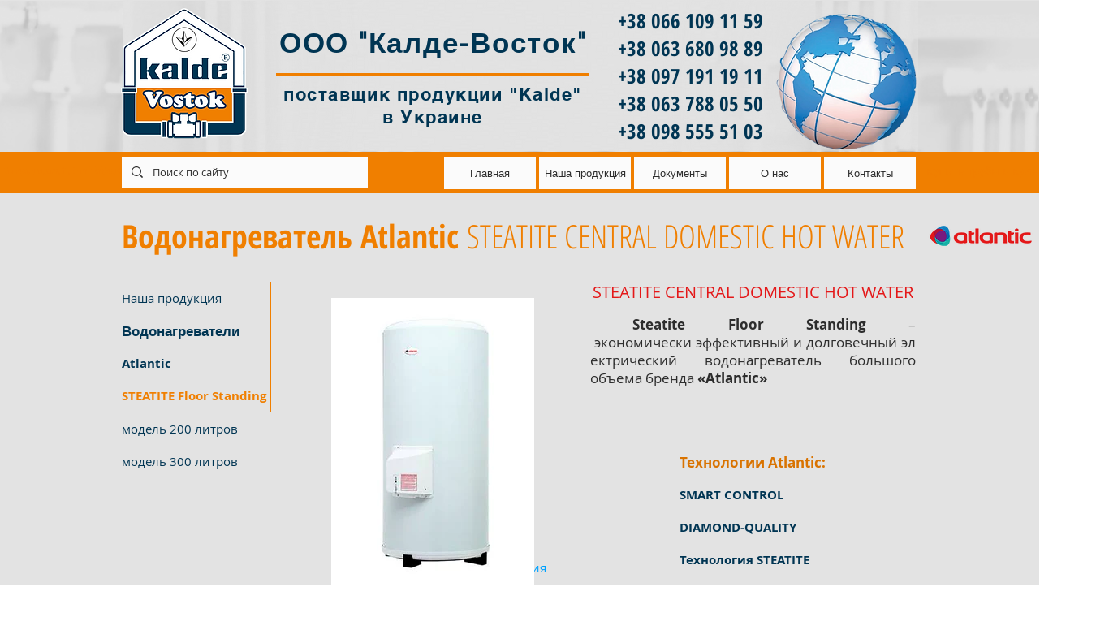

--- FILE ---
content_type: text/html; charset=UTF-8
request_url: https://www.kaldevostok.com/steatite-central-domestic-hot-water
body_size: 148462
content:
<!DOCTYPE html>
<html lang="ru">
<head>
  
  <!-- SEO Tags -->
  <title>STEATITE CENTRAL DOMESTIC HOT WATER | kaldevostok</title>
  <link rel="canonical" href="https://www.kaldevostok.com/steatite-central-domestic-hot-water"/>
  <meta property="og:title" content="STEATITE CENTRAL DOMESTIC HOT WATER | kaldevostok"/>
  <meta property="og:image" content="https://static.wixstatic.com/media/cd5467_b452b3d15de543d884fb41e3f746d135%7Emv2_d_3540_2300_s_2.png/v1/fit/w_2500,h_1330,al_c/cd5467_b452b3d15de543d884fb41e3f746d135%7Emv2_d_3540_2300_s_2.png"/>
  <meta property="og:image:width" content="2500"/>
  <meta property="og:image:height" content="1330"/>
  <meta property="og:url" content="https://www.kaldevostok.com/steatite-central-domestic-hot-water"/>
  <meta property="og:site_name" content="kaldevostok"/>
  <meta property="og:type" content="website"/>
  <link rel="alternate" href="https://www.kaldevostok.com/steatite-central-domestic-hot-water" hreflang="x-default"/>
  <link rel="alternate" href="https://www.kaldevostok.com/uk/steatite-central-domestic-hot-water" hreflang="uk-ua"/>
  <link rel="alternate" href="https://www.kaldevostok.com/steatite-central-domestic-hot-water" hreflang="ru-ua"/>
  <meta name="fb_admins_meta_tag" content="kaldevostok"/>
  <meta name="google-site-verification" content="1HwTVrhyG0eSABr8UBV_kB-zBHskyssHYjnEHZSjobg"/>
  <meta property="fb:admins" content="kaldevostok"/>
  <meta name="twitter:card" content="summary_large_image"/>
  <meta name="twitter:title" content="STEATITE CENTRAL DOMESTIC HOT WATER | kaldevostok"/>
  <meta name="twitter:image" content="https://static.wixstatic.com/media/cd5467_b452b3d15de543d884fb41e3f746d135%7Emv2_d_3540_2300_s_2.png/v1/fit/w_2500,h_1330,al_c/cd5467_b452b3d15de543d884fb41e3f746d135%7Emv2_d_3540_2300_s_2.png"/>

  
  <meta charset='utf-8'>
  <meta name="viewport" content="width=device-width, initial-scale=1" id="wixDesktopViewport" />
  <meta http-equiv="X-UA-Compatible" content="IE=edge">
  <meta name="generator" content="Wix.com Website Builder"/>

  <link rel="icon" sizes="192x192" href="https://static.wixstatic.com/media/cd5467_aaf76aaf3ac3423992a58102a4631435%7Emv2.png/v1/fill/w_192%2Ch_192%2Clg_1%2Cusm_0.66_1.00_0.01/cd5467_aaf76aaf3ac3423992a58102a4631435%7Emv2.png" type="image/png"/>
  <link rel="shortcut icon" href="https://static.wixstatic.com/media/cd5467_aaf76aaf3ac3423992a58102a4631435%7Emv2.png/v1/fill/w_192%2Ch_192%2Clg_1%2Cusm_0.66_1.00_0.01/cd5467_aaf76aaf3ac3423992a58102a4631435%7Emv2.png" type="image/png"/>
  <link rel="apple-touch-icon" href="https://static.wixstatic.com/media/cd5467_aaf76aaf3ac3423992a58102a4631435%7Emv2.png/v1/fill/w_180%2Ch_180%2Clg_1%2Cusm_0.66_1.00_0.01/cd5467_aaf76aaf3ac3423992a58102a4631435%7Emv2.png" type="image/png"/>

  <!-- Safari Pinned Tab Icon -->
  <!-- <link rel="mask-icon" href="https://static.wixstatic.com/media/cd5467_aaf76aaf3ac3423992a58102a4631435%7Emv2.png/v1/fill/w_192%2Ch_192%2Clg_1%2Cusm_0.66_1.00_0.01/cd5467_aaf76aaf3ac3423992a58102a4631435%7Emv2.png"> -->

  <!-- Original trials -->
  


  <!-- Segmenter Polyfill -->
  <script>
    if (!window.Intl || !window.Intl.Segmenter) {
      (function() {
        var script = document.createElement('script');
        script.src = 'https://static.parastorage.com/unpkg/@formatjs/intl-segmenter@11.7.10/polyfill.iife.js';
        document.head.appendChild(script);
      })();
    }
  </script>

  <!-- Legacy Polyfills -->
  <script nomodule="" src="https://static.parastorage.com/unpkg/core-js-bundle@3.2.1/minified.js"></script>
  <script nomodule="" src="https://static.parastorage.com/unpkg/focus-within-polyfill@5.0.9/dist/focus-within-polyfill.js"></script>

  <!-- Performance API Polyfills -->
  <script>
  (function () {
    var noop = function noop() {};
    if ("performance" in window === false) {
      window.performance = {};
    }
    window.performance.mark = performance.mark || noop;
    window.performance.measure = performance.measure || noop;
    if ("now" in window.performance === false) {
      var nowOffset = Date.now();
      if (performance.timing && performance.timing.navigationStart) {
        nowOffset = performance.timing.navigationStart;
      }
      window.performance.now = function now() {
        return Date.now() - nowOffset;
      };
    }
  })();
  </script>

  <!-- Globals Definitions -->
  <script>
    (function () {
      var now = Date.now()
      window.initialTimestamps = {
        initialTimestamp: now,
        initialRequestTimestamp: Math.round(performance.timeOrigin ? performance.timeOrigin : now - performance.now())
      }

      window.thunderboltTag = "libs-releases-GA-local"
      window.thunderboltVersion = "1.16780.0"
    })();
  </script>

  <!-- Essential Viewer Model -->
  <script type="application/json" id="wix-essential-viewer-model">{"fleetConfig":{"fleetName":"thunderbolt-seo-renderer","type":"GA","code":0},"mode":{"qa":false,"enableTestApi":false,"debug":false,"ssrIndicator":false,"ssrOnly":false,"siteAssetsFallback":"enable","versionIndicator":false},"componentsLibrariesTopology":[{"artifactId":"editor-elements","namespace":"wixui","url":"https:\/\/static.parastorage.com\/services\/editor-elements\/1.14853.0"},{"artifactId":"editor-elements","namespace":"dsgnsys","url":"https:\/\/static.parastorage.com\/services\/editor-elements\/1.14853.0"}],"siteFeaturesConfigs":{"sessionManager":{"isRunningInDifferentSiteContext":false}},"language":{"userLanguage":"ru"},"siteAssets":{"clientTopology":{"mediaRootUrl":"https:\/\/static.wixstatic.com","staticMediaUrl":"https:\/\/static.wixstatic.com\/media","moduleRepoUrl":"https:\/\/static.parastorage.com\/unpkg","fileRepoUrl":"https:\/\/static.parastorage.com\/services","viewerAppsUrl":"https:\/\/viewer-apps.parastorage.com","viewerAssetsUrl":"https:\/\/viewer-assets.parastorage.com","siteAssetsUrl":"https:\/\/siteassets.parastorage.com","pageJsonServerUrls":["https:\/\/pages.parastorage.com","https:\/\/staticorigin.wixstatic.com","https:\/\/www.kaldevostok.com","https:\/\/fallback.wix.com\/wix-html-editor-pages-webapp\/page"],"pathOfTBModulesInFileRepoForFallback":"wix-thunderbolt\/dist\/"}},"siteFeatures":["accessibility","appMonitoring","assetsLoader","businessLogger","captcha","clickHandlerRegistrar","codeEmbed","commonConfig","componentsLoader","componentsRegistry","consentPolicy","cookiesManager","cyclicTabbing","domSelectors","environmentWixCodeSdk","environment","lightbox","locationWixCodeSdk","mpaNavigation","multilingual","navigationManager","navigationPhases","ooi","pages","panorama","renderer","reporter","routerFetch","router","scrollRestoration","seoWixCodeSdk","seo","sessionManager","siteMembersWixCodeSdk","siteMembers","siteScrollBlocker","siteWixCodeSdk","speculationRules","ssrCache","stores","structureApi","thunderboltInitializer","tpaCommons","translations","usedPlatformApis","warmupData","windowMessageRegistrar","windowWixCodeSdk","wixEmbedsApi","componentsReact","platform"],"site":{"externalBaseUrl":"https:\/\/www.kaldevostok.com","isSEO":true},"media":{"staticMediaUrl":"https:\/\/static.wixstatic.com\/media","mediaRootUrl":"https:\/\/static.wixstatic.com\/","staticVideoUrl":"https:\/\/video.wixstatic.com\/"},"requestUrl":"https:\/\/www.kaldevostok.com\/steatite-central-domestic-hot-water","rollout":{"siteAssetsVersionsRollout":false,"isDACRollout":0,"isTBRollout":false},"commonConfig":{"brand":"wix","host":"VIEWER","bsi":"","consentPolicy":{},"consentPolicyHeader":{},"siteRevision":"2432","renderingFlow":"NONE","language":"ru","locale":"ru-ua"},"interactionSampleRatio":0.01,"dynamicModelUrl":"https:\/\/www.kaldevostok.com\/_api\/v2\/dynamicmodel","accessTokensUrl":"https:\/\/www.kaldevostok.com\/_api\/v1\/access-tokens","isExcludedFromSecurityExperiments":false,"experiments":{"specs.thunderbolt.hardenFetchAndXHR":true,"specs.thunderbolt.securityExperiments":true}}</script>
  <script>window.viewerModel = JSON.parse(document.getElementById('wix-essential-viewer-model').textContent)</script>

  <script>
    window.commonConfig = viewerModel.commonConfig
  </script>

  
  <!-- BEGIN handleAccessTokens bundle -->

  <script data-url="https://static.parastorage.com/services/wix-thunderbolt/dist/handleAccessTokens.inline.4f2f9a53.bundle.min.js">(()=>{"use strict";function e(e){let{context:o,property:r,value:n,enumerable:i=!0}=e,c=e.get,l=e.set;if(!r||void 0===n&&!c&&!l)return new Error("property and value are required");let a=o||globalThis,s=a?.[r],u={};if(void 0!==n)u.value=n;else{if(c){let e=t(c);e&&(u.get=e)}if(l){let e=t(l);e&&(u.set=e)}}let p={...u,enumerable:i||!1,configurable:!1};void 0!==n&&(p.writable=!1);try{Object.defineProperty(a,r,p)}catch(e){return e instanceof TypeError?s:e}return s}function t(e,t){return"function"==typeof e?e:!0===e?.async&&"function"==typeof e.func?t?async function(t){return e.func(t)}:async function(){return e.func()}:"function"==typeof e?.func?e.func:void 0}try{e({property:"strictDefine",value:e})}catch{}try{e({property:"defineStrictObject",value:r})}catch{}try{e({property:"defineStrictMethod",value:n})}catch{}var o=["toString","toLocaleString","valueOf","constructor","prototype"];function r(t){let{context:n,property:c,propertiesToExclude:l=[],skipPrototype:a=!1,hardenPrototypePropertiesToExclude:s=[]}=t;if(!c)return new Error("property is required");let u=(n||globalThis)[c],p={},f=i(n,c);u&&("object"==typeof u||"function"==typeof u)&&Reflect.ownKeys(u).forEach(t=>{if(!l.includes(t)&&!o.includes(t)){let o=i(u,t);if(o&&(o.writable||o.configurable)){let{value:r,get:n,set:i,enumerable:c=!1}=o,l={};void 0!==r?l.value=r:n?l.get=n:i&&(l.set=i);try{let o=e({context:u,property:t,...l,enumerable:c});p[t]=o}catch(e){if(!(e instanceof TypeError))throw e;try{p[t]=o.value||o.get||o.set}catch{}}}}});let d={originalObject:u,originalProperties:p};if(!a&&void 0!==u?.prototype){let e=r({context:u,property:"prototype",propertiesToExclude:s,skipPrototype:!0});e instanceof Error||(d.originalPrototype=e?.originalObject,d.originalPrototypeProperties=e?.originalProperties)}return e({context:n,property:c,value:u,enumerable:f?.enumerable}),d}function n(t,o){let r=(o||globalThis)[t],n=i(o||globalThis,t);return r&&n&&(n.writable||n.configurable)?(Object.freeze(r),e({context:globalThis,property:t,value:r})):r}function i(e,t){if(e&&t)try{return Reflect.getOwnPropertyDescriptor(e,t)}catch{return}}function c(e){if("string"!=typeof e)return e;try{return decodeURIComponent(e).toLowerCase().trim()}catch{return e.toLowerCase().trim()}}function l(e,t){let o="";if("string"==typeof e)o=e.split("=")[0]?.trim()||"";else{if(!e||"string"!=typeof e.name)return!1;o=e.name}return t.has(c(o)||"")}function a(e,t){let o;return o="string"==typeof e?e.split(";").map(e=>e.trim()).filter(e=>e.length>0):e||[],o.filter(e=>!l(e,t))}var s=null;function u(){return null===s&&(s=typeof Document>"u"?void 0:Object.getOwnPropertyDescriptor(Document.prototype,"cookie")),s}function p(t,o){if(!globalThis?.cookieStore)return;let r=globalThis.cookieStore.get.bind(globalThis.cookieStore),n=globalThis.cookieStore.getAll.bind(globalThis.cookieStore),i=globalThis.cookieStore.set.bind(globalThis.cookieStore),c=globalThis.cookieStore.delete.bind(globalThis.cookieStore);return e({context:globalThis.CookieStore.prototype,property:"get",value:async function(e){return l(("string"==typeof e?e:e.name)||"",t)?null:r.call(this,e)},enumerable:!0}),e({context:globalThis.CookieStore.prototype,property:"getAll",value:async function(){return a(await n.apply(this,Array.from(arguments)),t)},enumerable:!0}),e({context:globalThis.CookieStore.prototype,property:"set",value:async function(){let e=Array.from(arguments);if(!l(1===e.length?e[0].name:e[0],t))return i.apply(this,e);o&&console.warn(o)},enumerable:!0}),e({context:globalThis.CookieStore.prototype,property:"delete",value:async function(){let e=Array.from(arguments);if(!l(1===e.length?e[0].name:e[0],t))return c.apply(this,e)},enumerable:!0}),e({context:globalThis.cookieStore,property:"prototype",value:globalThis.CookieStore.prototype,enumerable:!1}),e({context:globalThis,property:"cookieStore",value:globalThis.cookieStore,enumerable:!0}),{get:r,getAll:n,set:i,delete:c}}var f=["TextEncoder","TextDecoder","XMLHttpRequestEventTarget","EventTarget","URL","JSON","Reflect","Object","Array","Map","Set","WeakMap","WeakSet","Promise","Symbol","Error"],d=["addEventListener","removeEventListener","dispatchEvent","encodeURI","encodeURIComponent","decodeURI","decodeURIComponent"];const y=(e,t)=>{try{const o=t?t.get.call(document):document.cookie;return o.split(";").map(e=>e.trim()).filter(t=>t?.startsWith(e))[0]?.split("=")[1]}catch(e){return""}},g=(e="",t="",o="/")=>`${e}=; ${t?`domain=${t};`:""} max-age=0; path=${o}; expires=Thu, 01 Jan 1970 00:00:01 GMT`;function m(){(function(){if("undefined"!=typeof window){const e=performance.getEntriesByType("navigation")[0];return"back_forward"===(e?.type||"")}return!1})()&&function(){const{counter:e}=function(){const e=b("getItem");if(e){const[t,o]=e.split("-"),r=o?parseInt(o,10):0;if(r>=3){const e=t?Number(t):0;if(Date.now()-e>6e4)return{counter:0}}return{counter:r}}return{counter:0}}();e<3?(!function(e=1){b("setItem",`${Date.now()}-${e}`)}(e+1),window.location.reload()):console.error("ATS: Max reload attempts reached")}()}function b(e,t){try{return sessionStorage[e]("reload",t||"")}catch(e){console.error("ATS: Error calling sessionStorage:",e)}}const h="client-session-bind",v="sec-fetch-unsupported",{experiments:w}=window.viewerModel,T=[h,"client-binding",v,"svSession","smSession","server-session-bind","wixSession2","wixSession3"].map(e=>e.toLowerCase()),{cookie:S}=function(t,o){let r=new Set(t);return e({context:document,property:"cookie",set:{func:e=>function(e,t,o,r){let n=u(),i=c(t.split(";")[0]||"")||"";[...o].every(e=>!i.startsWith(e.toLowerCase()))&&n?.set?n.set.call(e,t):r&&console.warn(r)}(document,e,r,o)},get:{func:()=>function(e,t){let o=u();if(!o?.get)throw new Error("Cookie descriptor or getter not available");return a(o.get.call(e),t).join("; ")}(document,r)},enumerable:!0}),{cookieStore:p(r,o),cookie:u()}}(T),k="tbReady",x="security_overrideGlobals",{experiments:E,siteFeaturesConfigs:C,accessTokensUrl:P}=window.viewerModel,R=P,M={},O=(()=>{const e=y(h,S);if(w["specs.thunderbolt.browserCacheReload"]){y(v,S)||e?b("removeItem"):m()}return(()=>{const e=g(h),t=g(h,location.hostname);S.set.call(document,e),S.set.call(document,t)})(),e})();O&&(M["client-binding"]=O);const D=fetch;addEventListener(k,function e(t){const{logger:o}=t.detail;try{window.tb.init({fetch:D,fetchHeaders:M})}catch(e){const t=new Error("TB003");o.meter(`${x}_${t.message}`,{paramsOverrides:{errorType:x,eventString:t.message}}),window?.viewerModel?.mode.debug&&console.error(e)}finally{removeEventListener(k,e)}}),E["specs.thunderbolt.hardenFetchAndXHR"]||(window.fetchDynamicModel=()=>C.sessionManager.isRunningInDifferentSiteContext?Promise.resolve({}):fetch(R,{credentials:"same-origin",headers:M}).then(function(e){if(!e.ok)throw new Error(`[${e.status}]${e.statusText}`);return e.json()}),window.dynamicModelPromise=window.fetchDynamicModel())})();
//# sourceMappingURL=https://static.parastorage.com/services/wix-thunderbolt/dist/handleAccessTokens.inline.4f2f9a53.bundle.min.js.map</script>

<!-- END handleAccessTokens bundle -->

<!-- BEGIN overrideGlobals bundle -->

<script data-url="https://static.parastorage.com/services/wix-thunderbolt/dist/overrideGlobals.inline.ec13bfcf.bundle.min.js">(()=>{"use strict";function e(e){let{context:r,property:o,value:n,enumerable:i=!0}=e,c=e.get,a=e.set;if(!o||void 0===n&&!c&&!a)return new Error("property and value are required");let l=r||globalThis,u=l?.[o],s={};if(void 0!==n)s.value=n;else{if(c){let e=t(c);e&&(s.get=e)}if(a){let e=t(a);e&&(s.set=e)}}let p={...s,enumerable:i||!1,configurable:!1};void 0!==n&&(p.writable=!1);try{Object.defineProperty(l,o,p)}catch(e){return e instanceof TypeError?u:e}return u}function t(e,t){return"function"==typeof e?e:!0===e?.async&&"function"==typeof e.func?t?async function(t){return e.func(t)}:async function(){return e.func()}:"function"==typeof e?.func?e.func:void 0}try{e({property:"strictDefine",value:e})}catch{}try{e({property:"defineStrictObject",value:o})}catch{}try{e({property:"defineStrictMethod",value:n})}catch{}var r=["toString","toLocaleString","valueOf","constructor","prototype"];function o(t){let{context:n,property:c,propertiesToExclude:a=[],skipPrototype:l=!1,hardenPrototypePropertiesToExclude:u=[]}=t;if(!c)return new Error("property is required");let s=(n||globalThis)[c],p={},f=i(n,c);s&&("object"==typeof s||"function"==typeof s)&&Reflect.ownKeys(s).forEach(t=>{if(!a.includes(t)&&!r.includes(t)){let r=i(s,t);if(r&&(r.writable||r.configurable)){let{value:o,get:n,set:i,enumerable:c=!1}=r,a={};void 0!==o?a.value=o:n?a.get=n:i&&(a.set=i);try{let r=e({context:s,property:t,...a,enumerable:c});p[t]=r}catch(e){if(!(e instanceof TypeError))throw e;try{p[t]=r.value||r.get||r.set}catch{}}}}});let d={originalObject:s,originalProperties:p};if(!l&&void 0!==s?.prototype){let e=o({context:s,property:"prototype",propertiesToExclude:u,skipPrototype:!0});e instanceof Error||(d.originalPrototype=e?.originalObject,d.originalPrototypeProperties=e?.originalProperties)}return e({context:n,property:c,value:s,enumerable:f?.enumerable}),d}function n(t,r){let o=(r||globalThis)[t],n=i(r||globalThis,t);return o&&n&&(n.writable||n.configurable)?(Object.freeze(o),e({context:globalThis,property:t,value:o})):o}function i(e,t){if(e&&t)try{return Reflect.getOwnPropertyDescriptor(e,t)}catch{return}}function c(e){if("string"!=typeof e)return e;try{return decodeURIComponent(e).toLowerCase().trim()}catch{return e.toLowerCase().trim()}}function a(e,t){return e instanceof Headers?e.forEach((r,o)=>{l(o,t)||e.delete(o)}):Object.keys(e).forEach(r=>{l(r,t)||delete e[r]}),e}function l(e,t){return!t.has(c(e)||"")}function u(e,t){let r=!0,o=function(e){let t,r;if(globalThis.Request&&e instanceof Request)t=e.url;else{if("function"!=typeof e?.toString)throw new Error("Unsupported type for url");t=e.toString()}try{return new URL(t).pathname}catch{return r=t.replace(/#.+/gi,"").split("?").shift(),r.startsWith("/")?r:`/${r}`}}(e),n=c(o);return n&&t.some(e=>n.includes(e))&&(r=!1),r}function s(t,r,o){let n=fetch,i=XMLHttpRequest,c=new Set(r);function s(){let e=new i,r=e.open,n=e.setRequestHeader;return e.open=function(){let n=Array.from(arguments),i=n[1];if(n.length<2||u(i,t))return r.apply(e,n);throw new Error(o||`Request not allowed for path ${i}`)},e.setRequestHeader=function(t,r){l(decodeURIComponent(t),c)&&n.call(e,t,r)},e}return e({property:"fetch",value:function(){let e=function(e,t){return globalThis.Request&&e[0]instanceof Request&&e[0]?.headers?a(e[0].headers,t):e[1]?.headers&&a(e[1].headers,t),e}(arguments,c);return u(arguments[0],t)?n.apply(globalThis,Array.from(e)):new Promise((e,t)=>{t(new Error(o||`Request not allowed for path ${arguments[0]}`))})},enumerable:!0}),e({property:"XMLHttpRequest",value:s,enumerable:!0}),Object.keys(i).forEach(e=>{s[e]=i[e]}),{fetch:n,XMLHttpRequest:i}}var p=["TextEncoder","TextDecoder","XMLHttpRequestEventTarget","EventTarget","URL","JSON","Reflect","Object","Array","Map","Set","WeakMap","WeakSet","Promise","Symbol","Error"],f=["addEventListener","removeEventListener","dispatchEvent","encodeURI","encodeURIComponent","decodeURI","decodeURIComponent"];const d=function(){let t=globalThis.open,r=document.open;function o(e,r,o){let n="string"!=typeof e,i=t.call(window,e,r,o);return n||e&&function(e){return e.startsWith("//")&&/(?:[a-z0-9](?:[a-z0-9-]{0,61}[a-z0-9])?\.)+[a-z0-9][a-z0-9-]{0,61}[a-z0-9]/g.test(`${location.protocol}:${e}`)&&(e=`${location.protocol}${e}`),!e.startsWith("http")||new URL(e).hostname===location.hostname}(e)?{}:i}return e({property:"open",value:o,context:globalThis,enumerable:!0}),e({property:"open",value:function(e,t,n){return e?o(e,t,n):r.call(document,e||"",t||"",n||"")},context:document,enumerable:!0}),{open:t,documentOpen:r}},y=function(){let t=document.createElement,r=Element.prototype.setAttribute,o=Element.prototype.setAttributeNS;return e({property:"createElement",context:document,value:function(n,i){let a=t.call(document,n,i);if("iframe"===c(n)){e({property:"srcdoc",context:a,get:()=>"",set:()=>{console.warn("`srcdoc` is not allowed in iframe elements.")}});let t=function(e,t){"srcdoc"!==e.toLowerCase()?r.call(a,e,t):console.warn("`srcdoc` attribute is not allowed to be set.")},n=function(e,t,r){"srcdoc"!==t.toLowerCase()?o.call(a,e,t,r):console.warn("`srcdoc` attribute is not allowed to be set.")};a.setAttribute=t,a.setAttributeNS=n}return a},enumerable:!0}),{createElement:t,setAttribute:r,setAttributeNS:o}},m=["client-binding"],b=["/_api/v1/access-tokens","/_api/v2/dynamicmodel","/_api/one-app-session-web/v3/businesses"],h=function(){let t=setTimeout,r=setInterval;return o("setTimeout",0,globalThis),o("setInterval",0,globalThis),{setTimeout:t,setInterval:r};function o(t,r,o){let n=o||globalThis,i=n[t];if(!i||"function"!=typeof i)throw new Error(`Function ${t} not found or is not a function`);e({property:t,value:function(){let e=Array.from(arguments);if("string"!=typeof e[r])return i.apply(n,e);console.warn(`Calling ${t} with a String Argument at index ${r} is not allowed`)},context:o,enumerable:!0})}},v=function(){if(navigator&&"serviceWorker"in navigator){let t=navigator.serviceWorker.register;return e({context:navigator.serviceWorker,property:"register",value:function(){console.log("Service worker registration is not allowed")},enumerable:!0}),{register:t}}return{}};performance.mark("overrideGlobals started");const{isExcludedFromSecurityExperiments:g,experiments:w}=window.viewerModel,E=!g&&w["specs.thunderbolt.securityExperiments"];try{d(),E&&y(),w["specs.thunderbolt.hardenFetchAndXHR"]&&E&&s(b,m),v(),(e=>{let t=[],r=[];r=r.concat(["TextEncoder","TextDecoder"]),e&&(r=r.concat(["XMLHttpRequestEventTarget","EventTarget"])),r=r.concat(["URL","JSON"]),e&&(t=t.concat(["addEventListener","removeEventListener"])),t=t.concat(["encodeURI","encodeURIComponent","decodeURI","decodeURIComponent"]),r=r.concat(["String","Number"]),e&&r.push("Object"),r=r.concat(["Reflect"]),t.forEach(e=>{n(e),["addEventListener","removeEventListener"].includes(e)&&n(e,document)}),r.forEach(e=>{o({property:e})})})(E),E&&h()}catch(e){window?.viewerModel?.mode.debug&&console.error(e);const t=new Error("TB006");window.fedops?.reportError(t,"security_overrideGlobals"),window.Sentry?window.Sentry.captureException(t):globalThis.defineStrictProperty("sentryBuffer",[t],window,!1)}performance.mark("overrideGlobals ended")})();
//# sourceMappingURL=https://static.parastorage.com/services/wix-thunderbolt/dist/overrideGlobals.inline.ec13bfcf.bundle.min.js.map</script>

<!-- END overrideGlobals bundle -->


  
  <script>
    window.commonConfig = viewerModel.commonConfig

	
  </script>

  <!-- Initial CSS -->
  <style data-url="https://static.parastorage.com/services/wix-thunderbolt/dist/main.347af09f.min.css">@keyframes slide-horizontal-new{0%{transform:translateX(100%)}}@keyframes slide-horizontal-old{80%{opacity:1}to{opacity:0;transform:translateX(-100%)}}@keyframes slide-vertical-new{0%{transform:translateY(-100%)}}@keyframes slide-vertical-old{80%{opacity:1}to{opacity:0;transform:translateY(100%)}}@keyframes out-in-new{0%{opacity:0}}@keyframes out-in-old{to{opacity:0}}:root:active-view-transition{view-transition-name:none}::view-transition{pointer-events:none}:root:active-view-transition::view-transition-new(page-group),:root:active-view-transition::view-transition-old(page-group){animation-duration:.6s;cursor:wait;pointer-events:all}:root:active-view-transition-type(SlideHorizontal)::view-transition-old(page-group){animation:slide-horizontal-old .6s cubic-bezier(.83,0,.17,1) forwards;mix-blend-mode:normal}:root:active-view-transition-type(SlideHorizontal)::view-transition-new(page-group){animation:slide-horizontal-new .6s cubic-bezier(.83,0,.17,1) backwards;mix-blend-mode:normal}:root:active-view-transition-type(SlideVertical)::view-transition-old(page-group){animation:slide-vertical-old .6s cubic-bezier(.83,0,.17,1) forwards;mix-blend-mode:normal}:root:active-view-transition-type(SlideVertical)::view-transition-new(page-group){animation:slide-vertical-new .6s cubic-bezier(.83,0,.17,1) backwards;mix-blend-mode:normal}:root:active-view-transition-type(OutIn)::view-transition-old(page-group){animation:out-in-old .35s cubic-bezier(.22,1,.36,1) forwards}:root:active-view-transition-type(OutIn)::view-transition-new(page-group){animation:out-in-new .35s cubic-bezier(.64,0,.78,0) .35s backwards}@media(prefers-reduced-motion:reduce){::view-transition-group(*),::view-transition-new(*),::view-transition-old(*){animation:none!important}}body,html{background:transparent;border:0;margin:0;outline:0;padding:0;vertical-align:baseline}body{--scrollbar-width:0px;font-family:Arial,Helvetica,sans-serif;font-size:10px}body,html{height:100%}body{overflow-x:auto;overflow-y:scroll}body:not(.responsive) #site-root{min-width:var(--site-width);width:100%}body:not([data-js-loaded]) [data-hide-prejs]{visibility:hidden}interact-element{display:contents}#SITE_CONTAINER{position:relative}:root{--one-unit:1vw;--section-max-width:9999px;--spx-stopper-max:9999px;--spx-stopper-min:0px;--browser-zoom:1}@supports(-webkit-appearance:none) and (stroke-color:transparent){:root{--safari-sticky-fix:opacity;--experimental-safari-sticky-fix:translateZ(0)}}@supports(container-type:inline-size){:root{--one-unit:1cqw}}[id^=oldHoverBox-]{mix-blend-mode:plus-lighter;transition:opacity .5s ease,visibility .5s ease}[data-mesh-id$=inlineContent-gridContainer]:has(>[id^=oldHoverBox-]){isolation:isolate}</style>
<style data-url="https://static.parastorage.com/services/wix-thunderbolt/dist/main.renderer.9cb0985f.min.css">a,abbr,acronym,address,applet,b,big,blockquote,button,caption,center,cite,code,dd,del,dfn,div,dl,dt,em,fieldset,font,footer,form,h1,h2,h3,h4,h5,h6,header,i,iframe,img,ins,kbd,label,legend,li,nav,object,ol,p,pre,q,s,samp,section,small,span,strike,strong,sub,sup,table,tbody,td,tfoot,th,thead,title,tr,tt,u,ul,var{background:transparent;border:0;margin:0;outline:0;padding:0;vertical-align:baseline}input,select,textarea{box-sizing:border-box;font-family:Helvetica,Arial,sans-serif}ol,ul{list-style:none}blockquote,q{quotes:none}ins{text-decoration:none}del{text-decoration:line-through}table{border-collapse:collapse;border-spacing:0}a{cursor:pointer;text-decoration:none}.testStyles{overflow-y:hidden}.reset-button{-webkit-appearance:none;background:none;border:0;color:inherit;font:inherit;line-height:normal;outline:0;overflow:visible;padding:0;-webkit-user-select:none;-moz-user-select:none;-ms-user-select:none}:focus{outline:none}body.device-mobile-optimized:not(.disable-site-overflow){overflow-x:hidden;overflow-y:scroll}body.device-mobile-optimized:not(.responsive) #SITE_CONTAINER{margin-left:auto;margin-right:auto;overflow-x:visible;position:relative;width:320px}body.device-mobile-optimized:not(.responsive):not(.blockSiteScrolling) #SITE_CONTAINER{margin-top:0}body.device-mobile-optimized>*{max-width:100%!important}body.device-mobile-optimized #site-root{overflow-x:hidden;overflow-y:hidden}@supports(overflow:clip){body.device-mobile-optimized #site-root{overflow-x:clip;overflow-y:clip}}body.device-mobile-non-optimized #SITE_CONTAINER #site-root{overflow-x:clip;overflow-y:clip}body.device-mobile-non-optimized.fullScreenMode{background-color:#5f6360}body.device-mobile-non-optimized.fullScreenMode #MOBILE_ACTIONS_MENU,body.device-mobile-non-optimized.fullScreenMode #SITE_BACKGROUND,body.device-mobile-non-optimized.fullScreenMode #site-root,body.fullScreenMode #WIX_ADS{visibility:hidden}body.fullScreenMode{overflow-x:hidden!important;overflow-y:hidden!important}body.fullScreenMode.device-mobile-optimized #TINY_MENU{opacity:0;pointer-events:none}body.fullScreenMode-scrollable.device-mobile-optimized{overflow-x:hidden!important;overflow-y:auto!important}body.fullScreenMode-scrollable.device-mobile-optimized #masterPage,body.fullScreenMode-scrollable.device-mobile-optimized #site-root{overflow-x:hidden!important;overflow-y:hidden!important}body.fullScreenMode-scrollable.device-mobile-optimized #SITE_BACKGROUND,body.fullScreenMode-scrollable.device-mobile-optimized #masterPage{height:auto!important}body.fullScreenMode-scrollable.device-mobile-optimized #masterPage.mesh-layout{height:0!important}body.blockSiteScrolling,body.siteScrollingBlocked{position:fixed;width:100%}body.blockSiteScrolling #SITE_CONTAINER{margin-top:calc(var(--blocked-site-scroll-margin-top)*-1)}#site-root{margin:0 auto;min-height:100%;position:relative;top:var(--wix-ads-height)}#site-root img:not([src]){visibility:hidden}#site-root svg img:not([src]){visibility:visible}.auto-generated-link{color:inherit}#SCROLL_TO_BOTTOM,#SCROLL_TO_TOP{height:0}.has-click-trigger{cursor:pointer}.fullScreenOverlay{bottom:0;display:flex;justify-content:center;left:0;overflow-y:hidden;position:fixed;right:0;top:-60px;z-index:1005}.fullScreenOverlay>.fullScreenOverlayContent{bottom:0;left:0;margin:0 auto;overflow:hidden;position:absolute;right:0;top:60px;transform:translateZ(0)}[data-mesh-id$=centeredContent],[data-mesh-id$=form],[data-mesh-id$=inlineContent]{pointer-events:none;position:relative}[data-mesh-id$=-gridWrapper],[data-mesh-id$=-rotated-wrapper]{pointer-events:none}[data-mesh-id$=-gridContainer]>*,[data-mesh-id$=-rotated-wrapper]>*,[data-mesh-id$=inlineContent]>:not([data-mesh-id$=-gridContainer]){pointer-events:auto}.device-mobile-optimized #masterPage.mesh-layout #SOSP_CONTAINER_CUSTOM_ID{grid-area:2/1/3/2;-ms-grid-row:2;position:relative}#masterPage.mesh-layout{-ms-grid-rows:max-content max-content min-content max-content;-ms-grid-columns:100%;align-items:start;display:-ms-grid;display:grid;grid-template-columns:100%;grid-template-rows:max-content max-content min-content max-content;justify-content:stretch}#masterPage.mesh-layout #PAGES_CONTAINER,#masterPage.mesh-layout #SITE_FOOTER-placeholder,#masterPage.mesh-layout #SITE_FOOTER_WRAPPER,#masterPage.mesh-layout #SITE_HEADER-placeholder,#masterPage.mesh-layout #SITE_HEADER_WRAPPER,#masterPage.mesh-layout #SOSP_CONTAINER_CUSTOM_ID[data-state~=mobileView],#masterPage.mesh-layout #soapAfterPagesContainer,#masterPage.mesh-layout #soapBeforePagesContainer{-ms-grid-row-align:start;-ms-grid-column-align:start;-ms-grid-column:1}#masterPage.mesh-layout #SITE_HEADER-placeholder,#masterPage.mesh-layout #SITE_HEADER_WRAPPER{grid-area:1/1/2/2;-ms-grid-row:1}#masterPage.mesh-layout #PAGES_CONTAINER,#masterPage.mesh-layout #soapAfterPagesContainer,#masterPage.mesh-layout #soapBeforePagesContainer{grid-area:3/1/4/2;-ms-grid-row:3}#masterPage.mesh-layout #soapAfterPagesContainer,#masterPage.mesh-layout #soapBeforePagesContainer{width:100%}#masterPage.mesh-layout #PAGES_CONTAINER{align-self:stretch}#masterPage.mesh-layout main#PAGES_CONTAINER{display:block}#masterPage.mesh-layout #SITE_FOOTER-placeholder,#masterPage.mesh-layout #SITE_FOOTER_WRAPPER{grid-area:4/1/5/2;-ms-grid-row:4}#masterPage.mesh-layout #SITE_PAGES,#masterPage.mesh-layout [data-mesh-id=PAGES_CONTAINERcenteredContent],#masterPage.mesh-layout [data-mesh-id=PAGES_CONTAINERinlineContent]{height:100%}#masterPage.mesh-layout.desktop>*{width:100%}#masterPage.mesh-layout #PAGES_CONTAINER,#masterPage.mesh-layout #SITE_FOOTER,#masterPage.mesh-layout #SITE_FOOTER_WRAPPER,#masterPage.mesh-layout #SITE_HEADER,#masterPage.mesh-layout #SITE_HEADER_WRAPPER,#masterPage.mesh-layout #SITE_PAGES,#masterPage.mesh-layout #masterPageinlineContent{position:relative}#masterPage.mesh-layout #SITE_HEADER{grid-area:1/1/2/2}#masterPage.mesh-layout #SITE_FOOTER{grid-area:4/1/5/2}#masterPage.mesh-layout.overflow-x-clip #SITE_FOOTER,#masterPage.mesh-layout.overflow-x-clip #SITE_HEADER{overflow-x:clip}[data-z-counter]{z-index:0}[data-z-counter="0"]{z-index:auto}.wixSiteProperties{-webkit-font-smoothing:antialiased;-moz-osx-font-smoothing:grayscale}:root{--wst-button-color-fill-primary:rgb(var(--color_48));--wst-button-color-border-primary:rgb(var(--color_49));--wst-button-color-text-primary:rgb(var(--color_50));--wst-button-color-fill-primary-hover:rgb(var(--color_51));--wst-button-color-border-primary-hover:rgb(var(--color_52));--wst-button-color-text-primary-hover:rgb(var(--color_53));--wst-button-color-fill-primary-disabled:rgb(var(--color_54));--wst-button-color-border-primary-disabled:rgb(var(--color_55));--wst-button-color-text-primary-disabled:rgb(var(--color_56));--wst-button-color-fill-secondary:rgb(var(--color_57));--wst-button-color-border-secondary:rgb(var(--color_58));--wst-button-color-text-secondary:rgb(var(--color_59));--wst-button-color-fill-secondary-hover:rgb(var(--color_60));--wst-button-color-border-secondary-hover:rgb(var(--color_61));--wst-button-color-text-secondary-hover:rgb(var(--color_62));--wst-button-color-fill-secondary-disabled:rgb(var(--color_63));--wst-button-color-border-secondary-disabled:rgb(var(--color_64));--wst-button-color-text-secondary-disabled:rgb(var(--color_65));--wst-color-fill-base-1:rgb(var(--color_36));--wst-color-fill-base-2:rgb(var(--color_37));--wst-color-fill-base-shade-1:rgb(var(--color_38));--wst-color-fill-base-shade-2:rgb(var(--color_39));--wst-color-fill-base-shade-3:rgb(var(--color_40));--wst-color-fill-accent-1:rgb(var(--color_41));--wst-color-fill-accent-2:rgb(var(--color_42));--wst-color-fill-accent-3:rgb(var(--color_43));--wst-color-fill-accent-4:rgb(var(--color_44));--wst-color-fill-background-primary:rgb(var(--color_11));--wst-color-fill-background-secondary:rgb(var(--color_12));--wst-color-text-primary:rgb(var(--color_15));--wst-color-text-secondary:rgb(var(--color_14));--wst-color-action:rgb(var(--color_18));--wst-color-disabled:rgb(var(--color_39));--wst-color-title:rgb(var(--color_45));--wst-color-subtitle:rgb(var(--color_46));--wst-color-line:rgb(var(--color_47));--wst-font-style-h2:var(--font_2);--wst-font-style-h3:var(--font_3);--wst-font-style-h4:var(--font_4);--wst-font-style-h5:var(--font_5);--wst-font-style-h6:var(--font_6);--wst-font-style-body-large:var(--font_7);--wst-font-style-body-medium:var(--font_8);--wst-font-style-body-small:var(--font_9);--wst-font-style-body-x-small:var(--font_10);--wst-color-custom-1:rgb(var(--color_13));--wst-color-custom-2:rgb(var(--color_16));--wst-color-custom-3:rgb(var(--color_17));--wst-color-custom-4:rgb(var(--color_19));--wst-color-custom-5:rgb(var(--color_20));--wst-color-custom-6:rgb(var(--color_21));--wst-color-custom-7:rgb(var(--color_22));--wst-color-custom-8:rgb(var(--color_23));--wst-color-custom-9:rgb(var(--color_24));--wst-color-custom-10:rgb(var(--color_25));--wst-color-custom-11:rgb(var(--color_26));--wst-color-custom-12:rgb(var(--color_27));--wst-color-custom-13:rgb(var(--color_28));--wst-color-custom-14:rgb(var(--color_29));--wst-color-custom-15:rgb(var(--color_30));--wst-color-custom-16:rgb(var(--color_31));--wst-color-custom-17:rgb(var(--color_32));--wst-color-custom-18:rgb(var(--color_33));--wst-color-custom-19:rgb(var(--color_34));--wst-color-custom-20:rgb(var(--color_35))}.wix-presets-wrapper{display:contents}</style>

  <meta name="format-detection" content="telephone=no">
  <meta name="skype_toolbar" content="skype_toolbar_parser_compatible">
  
  

  

  
      <!--pageHtmlEmbeds.head start-->
      <script type="wix/htmlEmbeds" id="pageHtmlEmbeds.head start"></script>
    
      <!-- Разметка JSON-LD, созданная Мастером разметки структурированных данных Google. -->
<script type="application/ld+json">
{
  "@context" : "http://schema.org",
  "@type" : "LocalBusiness",
  "name" : "ООО \"Калде-Восток\"",
  "image" : "https://static.wixstatic.com/media/cd5467_317f5fa7dcf447d1bc3cc1bcdbd55d3e~mv2.png/v1/fill/w_180,h_180,al_c,usm_0.66_1.00_0.01/cd5467_317f5fa7dcf447d1bc3cc1bcdbd55d3e~mv2.png",
  "telephone" : "+38 066 109 11 59 ‎+38 068 258 90 18 +38 063 680 98 89"
}
</script>
    
      <script async src="//pagead2.googlesyndication.com/pagead/js/adsbygoogle.js"></script>
<script>
  (adsbygoogle = window.adsbygoogle || []).push({
    google_ad_client: "ca-pub-6736787401399846",
    enable_page_level_ads: true
  });
</script>
    
      <meta name="p:domain_verify" content="0e0057a9eb8bb93af844b4c55c385a28"/>
    
      


<!-- Event snippet for Переход клиентов на сайт conversion page -->
<script>
  gtag('event', 'conversion', {'send_to': 'AW-808315534/CddoCJenloEBEI7Vt4ED'});
</script>


    
      <script type="wix/htmlEmbeds" id="pageHtmlEmbeds.head end"></script>
      <!--pageHtmlEmbeds.head end-->
  

  <!-- head performance data start -->
  
  <!-- head performance data end -->
  

    


    
<style data-href="https://static.parastorage.com/services/editor-elements-library/dist/thunderbolt/rb_wixui.thunderbolt_bootstrap-classic.72e6a2a3.min.css">.PlZyDq{touch-action:manipulation}.uDW_Qe{align-items:center;box-sizing:border-box;display:flex;justify-content:var(--label-align);min-width:100%;text-align:initial;width:-moz-max-content;width:max-content}.uDW_Qe:before{max-width:var(--margin-start,0)}.uDW_Qe:after,.uDW_Qe:before{align-self:stretch;content:"";flex-grow:1}.uDW_Qe:after{max-width:var(--margin-end,0)}.FubTgk{height:100%}.FubTgk .uDW_Qe{border-radius:var(--corvid-border-radius,var(--rd,0));bottom:0;box-shadow:var(--shd,0 1px 4px rgba(0,0,0,.6));left:0;position:absolute;right:0;top:0;transition:var(--trans1,border-color .4s ease 0s,background-color .4s ease 0s)}.FubTgk .uDW_Qe:link,.FubTgk .uDW_Qe:visited{border-color:transparent}.FubTgk .l7_2fn{color:var(--corvid-color,rgb(var(--txt,var(--color_15,color_15))));font:var(--fnt,var(--font_5));margin:0;position:relative;transition:var(--trans2,color .4s ease 0s);white-space:nowrap}.FubTgk[aria-disabled=false] .uDW_Qe{background-color:var(--corvid-background-color,rgba(var(--bg,var(--color_17,color_17)),var(--alpha-bg,1)));border:solid var(--corvid-border-color,rgba(var(--brd,var(--color_15,color_15)),var(--alpha-brd,1))) var(--corvid-border-width,var(--brw,0));cursor:pointer!important}:host(.device-mobile-optimized) .FubTgk[aria-disabled=false]:active .uDW_Qe,body.device-mobile-optimized .FubTgk[aria-disabled=false]:active .uDW_Qe{background-color:var(--corvid-hover-background-color,rgba(var(--bgh,var(--color_18,color_18)),var(--alpha-bgh,1)));border-color:var(--corvid-hover-border-color,rgba(var(--brdh,var(--color_15,color_15)),var(--alpha-brdh,1)))}:host(.device-mobile-optimized) .FubTgk[aria-disabled=false]:active .l7_2fn,body.device-mobile-optimized .FubTgk[aria-disabled=false]:active .l7_2fn{color:var(--corvid-hover-color,rgb(var(--txth,var(--color_15,color_15))))}:host(:not(.device-mobile-optimized)) .FubTgk[aria-disabled=false]:hover .uDW_Qe,body:not(.device-mobile-optimized) .FubTgk[aria-disabled=false]:hover .uDW_Qe{background-color:var(--corvid-hover-background-color,rgba(var(--bgh,var(--color_18,color_18)),var(--alpha-bgh,1)));border-color:var(--corvid-hover-border-color,rgba(var(--brdh,var(--color_15,color_15)),var(--alpha-brdh,1)))}:host(:not(.device-mobile-optimized)) .FubTgk[aria-disabled=false]:hover .l7_2fn,body:not(.device-mobile-optimized) .FubTgk[aria-disabled=false]:hover .l7_2fn{color:var(--corvid-hover-color,rgb(var(--txth,var(--color_15,color_15))))}.FubTgk[aria-disabled=true] .uDW_Qe{background-color:var(--corvid-disabled-background-color,rgba(var(--bgd,204,204,204),var(--alpha-bgd,1)));border-color:var(--corvid-disabled-border-color,rgba(var(--brdd,204,204,204),var(--alpha-brdd,1)));border-style:solid;border-width:var(--corvid-border-width,var(--brw,0))}.FubTgk[aria-disabled=true] .l7_2fn{color:var(--corvid-disabled-color,rgb(var(--txtd,255,255,255)))}.uUxqWY{align-items:center;box-sizing:border-box;display:flex;justify-content:var(--label-align);min-width:100%;text-align:initial;width:-moz-max-content;width:max-content}.uUxqWY:before{max-width:var(--margin-start,0)}.uUxqWY:after,.uUxqWY:before{align-self:stretch;content:"";flex-grow:1}.uUxqWY:after{max-width:var(--margin-end,0)}.Vq4wYb[aria-disabled=false] .uUxqWY{cursor:pointer}:host(.device-mobile-optimized) .Vq4wYb[aria-disabled=false]:active .wJVzSK,body.device-mobile-optimized .Vq4wYb[aria-disabled=false]:active .wJVzSK{color:var(--corvid-hover-color,rgb(var(--txth,var(--color_15,color_15))));transition:var(--trans,color .4s ease 0s)}:host(:not(.device-mobile-optimized)) .Vq4wYb[aria-disabled=false]:hover .wJVzSK,body:not(.device-mobile-optimized) .Vq4wYb[aria-disabled=false]:hover .wJVzSK{color:var(--corvid-hover-color,rgb(var(--txth,var(--color_15,color_15))));transition:var(--trans,color .4s ease 0s)}.Vq4wYb .uUxqWY{bottom:0;left:0;position:absolute;right:0;top:0}.Vq4wYb .wJVzSK{color:var(--corvid-color,rgb(var(--txt,var(--color_15,color_15))));font:var(--fnt,var(--font_5));transition:var(--trans,color .4s ease 0s);white-space:nowrap}.Vq4wYb[aria-disabled=true] .wJVzSK{color:var(--corvid-disabled-color,rgb(var(--txtd,255,255,255)))}:host(:not(.device-mobile-optimized)) .CohWsy,body:not(.device-mobile-optimized) .CohWsy{display:flex}:host(:not(.device-mobile-optimized)) .V5AUxf,body:not(.device-mobile-optimized) .V5AUxf{-moz-column-gap:var(--margin);column-gap:var(--margin);direction:var(--direction);display:flex;margin:0 auto;position:relative;width:calc(100% - var(--padding)*2)}:host(:not(.device-mobile-optimized)) .V5AUxf>*,body:not(.device-mobile-optimized) .V5AUxf>*{direction:ltr;flex:var(--column-flex) 1 0%;left:0;margin-bottom:var(--padding);margin-top:var(--padding);min-width:0;position:relative;top:0}:host(.device-mobile-optimized) .V5AUxf,body.device-mobile-optimized .V5AUxf{display:block;padding-bottom:var(--padding-y);padding-left:var(--padding-x,0);padding-right:var(--padding-x,0);padding-top:var(--padding-y);position:relative}:host(.device-mobile-optimized) .V5AUxf>*,body.device-mobile-optimized .V5AUxf>*{margin-bottom:var(--margin);position:relative}:host(.device-mobile-optimized) .V5AUxf>:first-child,body.device-mobile-optimized .V5AUxf>:first-child{margin-top:var(--firstChildMarginTop,0)}:host(.device-mobile-optimized) .V5AUxf>:last-child,body.device-mobile-optimized .V5AUxf>:last-child{margin-bottom:var(--lastChildMarginBottom)}.LIhNy3{backface-visibility:hidden}.jhxvbR,.mtrorN{display:block;height:100%;width:100%}.jhxvbR img{max-width:var(--wix-img-max-width,100%)}.jhxvbR[data-animate-blur] img{filter:blur(9px);transition:filter .8s ease-in}.jhxvbR[data-animate-blur] img[data-load-done]{filter:none}.if7Vw2{height:100%;left:0;-webkit-mask-image:var(--mask-image,none);mask-image:var(--mask-image,none);-webkit-mask-position:var(--mask-position,0);mask-position:var(--mask-position,0);-webkit-mask-repeat:var(--mask-repeat,no-repeat);mask-repeat:var(--mask-repeat,no-repeat);-webkit-mask-size:var(--mask-size,100%);mask-size:var(--mask-size,100%);overflow:hidden;pointer-events:var(--fill-layer-background-media-pointer-events);position:absolute;top:0;width:100%}.if7Vw2.f0uTJH{clip:rect(0,auto,auto,0)}.if7Vw2 .i1tH8h{height:100%;position:absolute;top:0;width:100%}.if7Vw2 .DXi4PB{height:var(--fill-layer-image-height,100%);opacity:var(--fill-layer-image-opacity)}.if7Vw2 .DXi4PB img{height:100%;width:100%}@supports(-webkit-hyphens:none){.if7Vw2.f0uTJH{clip:auto;-webkit-clip-path:inset(0)}}.wG8dni{height:100%}.tcElKx{background-color:var(--bg-overlay-color);background-image:var(--bg-gradient);transition:var(--inherit-transition)}.ImALHf,.Ybjs9b{opacity:var(--fill-layer-video-opacity)}.UWmm3w{bottom:var(--media-padding-bottom);height:var(--media-padding-height);position:absolute;top:var(--media-padding-top);width:100%}.Yjj1af{transform:scale(var(--scale,1));transition:var(--transform-duration,transform 0s)}.ImALHf{height:100%;position:relative;width:100%}.KCM6zk{opacity:var(--fill-layer-video-opacity,var(--fill-layer-image-opacity,1))}.KCM6zk .DXi4PB,.KCM6zk .ImALHf,.KCM6zk .Ybjs9b{opacity:1}._uqPqy{clip-path:var(--fill-layer-clip)}._uqPqy,.eKyYhK{position:absolute;top:0}._uqPqy,.eKyYhK,.x0mqQS img{height:100%;width:100%}.pnCr6P{opacity:0}.blf7sp,.pnCr6P{position:absolute;top:0}.blf7sp{height:0;left:0;overflow:hidden;width:0}.rWP3Gv{left:0;pointer-events:var(--fill-layer-background-media-pointer-events);position:var(--fill-layer-background-media-position)}.Tr4n3d,.rWP3Gv,.wRqk6s{height:100%;top:0;width:100%}.wRqk6s{position:absolute}.Tr4n3d{background-color:var(--fill-layer-background-overlay-color);opacity:var(--fill-layer-background-overlay-blend-opacity-fallback,1);position:var(--fill-layer-background-overlay-position);transform:var(--fill-layer-background-overlay-transform)}@supports(mix-blend-mode:overlay){.Tr4n3d{mix-blend-mode:var(--fill-layer-background-overlay-blend-mode);opacity:var(--fill-layer-background-overlay-blend-opacity,1)}}.VXAmO2{--divider-pin-height__:min(1,calc(var(--divider-layers-pin-factor__) + 1));--divider-pin-layer-height__:var( --divider-layers-pin-factor__ );--divider-pin-border__:min(1,calc(var(--divider-layers-pin-factor__) / -1 + 1));height:calc(var(--divider-height__) + var(--divider-pin-height__)*var(--divider-layers-size__)*var(--divider-layers-y__))}.VXAmO2,.VXAmO2 .dy3w_9{left:0;position:absolute;width:100%}.VXAmO2 .dy3w_9{--divider-layer-i__:var(--divider-layer-i,0);background-position:left calc(50% + var(--divider-offset-x__) + var(--divider-layers-x__)*var(--divider-layer-i__)) bottom;background-repeat:repeat-x;border-bottom-style:solid;border-bottom-width:calc(var(--divider-pin-border__)*var(--divider-layer-i__)*var(--divider-layers-y__));height:calc(var(--divider-height__) + var(--divider-pin-layer-height__)*var(--divider-layer-i__)*var(--divider-layers-y__));opacity:calc(1 - var(--divider-layer-i__)/(var(--divider-layer-i__) + 1))}.UORcXs{--divider-height__:var(--divider-top-height,auto);--divider-offset-x__:var(--divider-top-offset-x,0px);--divider-layers-size__:var(--divider-top-layers-size,0);--divider-layers-y__:var(--divider-top-layers-y,0px);--divider-layers-x__:var(--divider-top-layers-x,0px);--divider-layers-pin-factor__:var(--divider-top-layers-pin-factor,0);border-top:var(--divider-top-padding,0) solid var(--divider-top-color,currentColor);opacity:var(--divider-top-opacity,1);top:0;transform:var(--divider-top-flip,scaleY(-1))}.UORcXs .dy3w_9{background-image:var(--divider-top-image,none);background-size:var(--divider-top-size,contain);border-color:var(--divider-top-color,currentColor);bottom:0;filter:var(--divider-top-filter,none)}.UORcXs .dy3w_9[data-divider-layer="1"]{display:var(--divider-top-layer-1-display,block)}.UORcXs .dy3w_9[data-divider-layer="2"]{display:var(--divider-top-layer-2-display,block)}.UORcXs .dy3w_9[data-divider-layer="3"]{display:var(--divider-top-layer-3-display,block)}.Io4VUz{--divider-height__:var(--divider-bottom-height,auto);--divider-offset-x__:var(--divider-bottom-offset-x,0px);--divider-layers-size__:var(--divider-bottom-layers-size,0);--divider-layers-y__:var(--divider-bottom-layers-y,0px);--divider-layers-x__:var(--divider-bottom-layers-x,0px);--divider-layers-pin-factor__:var(--divider-bottom-layers-pin-factor,0);border-bottom:var(--divider-bottom-padding,0) solid var(--divider-bottom-color,currentColor);bottom:0;opacity:var(--divider-bottom-opacity,1);transform:var(--divider-bottom-flip,none)}.Io4VUz .dy3w_9{background-image:var(--divider-bottom-image,none);background-size:var(--divider-bottom-size,contain);border-color:var(--divider-bottom-color,currentColor);bottom:0;filter:var(--divider-bottom-filter,none)}.Io4VUz .dy3w_9[data-divider-layer="1"]{display:var(--divider-bottom-layer-1-display,block)}.Io4VUz .dy3w_9[data-divider-layer="2"]{display:var(--divider-bottom-layer-2-display,block)}.Io4VUz .dy3w_9[data-divider-layer="3"]{display:var(--divider-bottom-layer-3-display,block)}.YzqVVZ{overflow:visible;position:relative}.mwF7X1{backface-visibility:hidden}.YGilLk{cursor:pointer}.Tj01hh{display:block}.MW5IWV,.Tj01hh{height:100%;width:100%}.MW5IWV{left:0;-webkit-mask-image:var(--mask-image,none);mask-image:var(--mask-image,none);-webkit-mask-position:var(--mask-position,0);mask-position:var(--mask-position,0);-webkit-mask-repeat:var(--mask-repeat,no-repeat);mask-repeat:var(--mask-repeat,no-repeat);-webkit-mask-size:var(--mask-size,100%);mask-size:var(--mask-size,100%);overflow:hidden;pointer-events:var(--fill-layer-background-media-pointer-events);position:absolute;top:0}.MW5IWV.N3eg0s{clip:rect(0,auto,auto,0)}.MW5IWV .Kv1aVt{height:100%;position:absolute;top:0;width:100%}.MW5IWV .dLPlxY{height:var(--fill-layer-image-height,100%);opacity:var(--fill-layer-image-opacity)}.MW5IWV .dLPlxY img{height:100%;width:100%}@supports(-webkit-hyphens:none){.MW5IWV.N3eg0s{clip:auto;-webkit-clip-path:inset(0)}}.VgO9Yg{height:100%}.LWbAav{background-color:var(--bg-overlay-color);background-image:var(--bg-gradient);transition:var(--inherit-transition)}.K_YxMd,.yK6aSC{opacity:var(--fill-layer-video-opacity)}.NGjcJN{bottom:var(--media-padding-bottom);height:var(--media-padding-height);position:absolute;top:var(--media-padding-top);width:100%}.mNGsUM{transform:scale(var(--scale,1));transition:var(--transform-duration,transform 0s)}.K_YxMd{height:100%;position:relative;width:100%}wix-media-canvas{display:block;height:100%}.I8xA4L{opacity:var(--fill-layer-video-opacity,var(--fill-layer-image-opacity,1))}.I8xA4L .K_YxMd,.I8xA4L .dLPlxY,.I8xA4L .yK6aSC{opacity:1}.bX9O_S{clip-path:var(--fill-layer-clip)}.Z_wCwr,.bX9O_S{position:absolute;top:0}.Jxk_UL img,.Z_wCwr,.bX9O_S{height:100%;width:100%}.K8MSra{opacity:0}.K8MSra,.YTb3b4{position:absolute;top:0}.YTb3b4{height:0;left:0;overflow:hidden;width:0}.SUz0WK{left:0;pointer-events:var(--fill-layer-background-media-pointer-events);position:var(--fill-layer-background-media-position)}.FNxOn5,.SUz0WK,.m4khSP{height:100%;top:0;width:100%}.FNxOn5{position:absolute}.m4khSP{background-color:var(--fill-layer-background-overlay-color);opacity:var(--fill-layer-background-overlay-blend-opacity-fallback,1);position:var(--fill-layer-background-overlay-position);transform:var(--fill-layer-background-overlay-transform)}@supports(mix-blend-mode:overlay){.m4khSP{mix-blend-mode:var(--fill-layer-background-overlay-blend-mode);opacity:var(--fill-layer-background-overlay-blend-opacity,1)}}._C0cVf{bottom:0;left:0;position:absolute;right:0;top:0;width:100%}.hFwGTD{transform:translateY(-100%);transition:.2s ease-in}.IQgXoP{transition:.2s}.Nr3Nid{opacity:0;transition:.2s ease-in}.Nr3Nid.l4oO6c{z-index:-1!important}.iQuoC4{opacity:1;transition:.2s}.CJF7A2{height:auto}.CJF7A2,.U4Bvut{position:relative;width:100%}:host(:not(.device-mobile-optimized)) .G5K6X8,body:not(.device-mobile-optimized) .G5K6X8{margin-left:calc((100% - var(--site-width))/2);width:var(--site-width)}.xU8fqS[data-focuscycled=active]{outline:1px solid transparent}.xU8fqS[data-focuscycled=active]:not(:focus-within){outline:2px solid transparent;transition:outline .01s ease}.xU8fqS ._4XcTfy{background-color:var(--screenwidth-corvid-background-color,rgba(var(--bg,var(--color_11,color_11)),var(--alpha-bg,1)));border-bottom:var(--brwb,0) solid var(--screenwidth-corvid-border-color,rgba(var(--brd,var(--color_15,color_15)),var(--alpha-brd,1)));border-top:var(--brwt,0) solid var(--screenwidth-corvid-border-color,rgba(var(--brd,var(--color_15,color_15)),var(--alpha-brd,1)));bottom:0;box-shadow:var(--shd,0 0 5px rgba(0,0,0,.7));left:0;position:absolute;right:0;top:0}.xU8fqS .gUbusX{background-color:rgba(var(--bgctr,var(--color_11,color_11)),var(--alpha-bgctr,1));border-radius:var(--rd,0);bottom:var(--brwb,0);top:var(--brwt,0)}.xU8fqS .G5K6X8,.xU8fqS .gUbusX{left:0;position:absolute;right:0}.xU8fqS .G5K6X8{bottom:0;top:0}:host(.device-mobile-optimized) .xU8fqS .G5K6X8,body.device-mobile-optimized .xU8fqS .G5K6X8{left:10px;right:10px}.SPY_vo{pointer-events:none}.BmZ5pC{min-height:calc(100vh - var(--wix-ads-height));min-width:var(--site-width);position:var(--bg-position);top:var(--wix-ads-height)}.BmZ5pC,.nTOEE9{height:100%;width:100%}.nTOEE9{overflow:hidden;position:relative}.nTOEE9.sqUyGm:hover{cursor:url([data-uri]),auto}.nTOEE9.C_JY0G:hover{cursor:url([data-uri]),auto}.RZQnmg{background-color:rgb(var(--color_11));border-radius:50%;bottom:12px;height:40px;opacity:0;pointer-events:none;position:absolute;right:12px;width:40px}.RZQnmg path{fill:rgb(var(--color_15))}.RZQnmg:focus{cursor:auto;opacity:1;pointer-events:auto}.rYiAuL{cursor:pointer}.gSXewE{height:0;left:0;overflow:hidden;top:0;width:0}.OJQ_3L,.gSXewE{position:absolute}.OJQ_3L{background-color:rgb(var(--color_11));border-radius:300px;bottom:0;cursor:pointer;height:40px;margin:16px 16px;opacity:0;pointer-events:none;right:0;width:40px}.OJQ_3L path{fill:rgb(var(--color_12))}.OJQ_3L:focus{cursor:auto;opacity:1;pointer-events:auto}.j7pOnl{box-sizing:border-box;height:100%;width:100%}.BI8PVQ{min-height:var(--image-min-height);min-width:var(--image-min-width)}.BI8PVQ img,img.BI8PVQ{filter:var(--filter-effect-svg-url);-webkit-mask-image:var(--mask-image,none);mask-image:var(--mask-image,none);-webkit-mask-position:var(--mask-position,0);mask-position:var(--mask-position,0);-webkit-mask-repeat:var(--mask-repeat,no-repeat);mask-repeat:var(--mask-repeat,no-repeat);-webkit-mask-size:var(--mask-size,100% 100%);mask-size:var(--mask-size,100% 100%);-o-object-position:var(--object-position);object-position:var(--object-position)}.MazNVa{left:var(--left,auto);position:var(--position-fixed,static);top:var(--top,auto);z-index:var(--z-index,auto)}.MazNVa .BI8PVQ img{box-shadow:0 0 0 #000;position:static;-webkit-user-select:none;-moz-user-select:none;-ms-user-select:none;user-select:none}.MazNVa .j7pOnl{display:block;overflow:hidden}.MazNVa .BI8PVQ{overflow:hidden}.c7cMWz{bottom:0;left:0;position:absolute;right:0;top:0}.FVGvCX{height:auto;position:relative;width:100%}body:not(.responsive) .zK7MhX{align-self:start;grid-area:1/1/1/1;height:100%;justify-self:stretch;left:0;position:relative}:host(:not(.device-mobile-optimized)) .c7cMWz,body:not(.device-mobile-optimized) .c7cMWz{margin-left:calc((100% - var(--site-width))/2);width:var(--site-width)}.fEm0Bo .c7cMWz{background-color:rgba(var(--bg,var(--color_11,color_11)),var(--alpha-bg,1));overflow:hidden}:host(.device-mobile-optimized) .c7cMWz,body.device-mobile-optimized .c7cMWz{left:10px;right:10px}.PFkO7r{bottom:0;left:0;position:absolute;right:0;top:0}.HT5ybB{height:auto;position:relative;width:100%}body:not(.responsive) .dBAkHi{align-self:start;grid-area:1/1/1/1;height:100%;justify-self:stretch;left:0;position:relative}:host(:not(.device-mobile-optimized)) .PFkO7r,body:not(.device-mobile-optimized) .PFkO7r{margin-left:calc((100% - var(--site-width))/2);width:var(--site-width)}:host(.device-mobile-optimized) .PFkO7r,body.device-mobile-optimized .PFkO7r{left:10px;right:10px}</style>
<style data-href="https://static.parastorage.com/services/editor-elements-library/dist/thunderbolt/rb_wixui.thunderbolt_bootstrap.a1b00b19.min.css">.cwL6XW{cursor:pointer}.sNF2R0{opacity:0}.hLoBV3{transition:opacity var(--transition-duration) cubic-bezier(.37,0,.63,1)}.Rdf41z,.hLoBV3{opacity:1}.ftlZWo{transition:opacity var(--transition-duration) cubic-bezier(.37,0,.63,1)}.ATGlOr,.ftlZWo{opacity:0}.KQSXD0{transition:opacity var(--transition-duration) cubic-bezier(.64,0,.78,0)}.KQSXD0,.pagQKE{opacity:1}._6zG5H{opacity:0;transition:opacity var(--transition-duration) cubic-bezier(.22,1,.36,1)}.BB49uC{transform:translateX(100%)}.j9xE1V{transition:transform var(--transition-duration) cubic-bezier(.87,0,.13,1)}.ICs7Rs,.j9xE1V{transform:translateX(0)}.DxijZJ{transition:transform var(--transition-duration) cubic-bezier(.87,0,.13,1)}.B5kjYq,.DxijZJ{transform:translateX(-100%)}.cJijIV{transition:transform var(--transition-duration) cubic-bezier(.87,0,.13,1)}.cJijIV,.hOxaWM{transform:translateX(0)}.T9p3fN{transform:translateX(100%);transition:transform var(--transition-duration) cubic-bezier(.87,0,.13,1)}.qDxYJm{transform:translateY(100%)}.aA9V0P{transition:transform var(--transition-duration) cubic-bezier(.87,0,.13,1)}.YPXPAS,.aA9V0P{transform:translateY(0)}.Xf2zsA{transition:transform var(--transition-duration) cubic-bezier(.87,0,.13,1)}.Xf2zsA,.y7Kt7s{transform:translateY(-100%)}.EeUgMu{transition:transform var(--transition-duration) cubic-bezier(.87,0,.13,1)}.EeUgMu,.fdHrtm{transform:translateY(0)}.WIFaG4{transform:translateY(100%);transition:transform var(--transition-duration) cubic-bezier(.87,0,.13,1)}body:not(.responsive) .JsJXaX{overflow-x:clip}:root:active-view-transition .JsJXaX{view-transition-name:page-group}.AnQkDU{display:grid;grid-template-columns:1fr;grid-template-rows:1fr;height:100%}.AnQkDU>div{align-self:stretch!important;grid-area:1/1/2/2;justify-self:stretch!important}.StylableButton2545352419__root{-archetype:box;border:none;box-sizing:border-box;cursor:pointer;display:block;height:100%;min-height:10px;min-width:10px;padding:0;touch-action:manipulation;width:100%}.StylableButton2545352419__root[disabled]{pointer-events:none}.StylableButton2545352419__root:not(:hover):not([disabled]).StylableButton2545352419--hasBackgroundColor{background-color:var(--corvid-background-color)!important}.StylableButton2545352419__root:hover:not([disabled]).StylableButton2545352419--hasHoverBackgroundColor{background-color:var(--corvid-hover-background-color)!important}.StylableButton2545352419__root:not(:hover)[disabled].StylableButton2545352419--hasDisabledBackgroundColor{background-color:var(--corvid-disabled-background-color)!important}.StylableButton2545352419__root:not(:hover):not([disabled]).StylableButton2545352419--hasBorderColor{border-color:var(--corvid-border-color)!important}.StylableButton2545352419__root:hover:not([disabled]).StylableButton2545352419--hasHoverBorderColor{border-color:var(--corvid-hover-border-color)!important}.StylableButton2545352419__root:not(:hover)[disabled].StylableButton2545352419--hasDisabledBorderColor{border-color:var(--corvid-disabled-border-color)!important}.StylableButton2545352419__root.StylableButton2545352419--hasBorderRadius{border-radius:var(--corvid-border-radius)!important}.StylableButton2545352419__root.StylableButton2545352419--hasBorderWidth{border-width:var(--corvid-border-width)!important}.StylableButton2545352419__root:not(:hover):not([disabled]).StylableButton2545352419--hasColor,.StylableButton2545352419__root:not(:hover):not([disabled]).StylableButton2545352419--hasColor .StylableButton2545352419__label{color:var(--corvid-color)!important}.StylableButton2545352419__root:hover:not([disabled]).StylableButton2545352419--hasHoverColor,.StylableButton2545352419__root:hover:not([disabled]).StylableButton2545352419--hasHoverColor .StylableButton2545352419__label{color:var(--corvid-hover-color)!important}.StylableButton2545352419__root:not(:hover)[disabled].StylableButton2545352419--hasDisabledColor,.StylableButton2545352419__root:not(:hover)[disabled].StylableButton2545352419--hasDisabledColor .StylableButton2545352419__label{color:var(--corvid-disabled-color)!important}.StylableButton2545352419__link{-archetype:box;box-sizing:border-box;color:#000;text-decoration:none}.StylableButton2545352419__container{align-items:center;display:flex;flex-basis:auto;flex-direction:row;flex-grow:1;height:100%;justify-content:center;overflow:hidden;transition:all .2s ease,visibility 0s;width:100%}.StylableButton2545352419__label{-archetype:text;-controller-part-type:LayoutChildDisplayDropdown,LayoutFlexChildSpacing(first);max-width:100%;min-width:1.8em;overflow:hidden;text-align:center;text-overflow:ellipsis;transition:inherit;white-space:nowrap}.StylableButton2545352419__root.StylableButton2545352419--isMaxContent .StylableButton2545352419__label{text-overflow:unset}.StylableButton2545352419__root.StylableButton2545352419--isWrapText .StylableButton2545352419__label{min-width:10px;overflow-wrap:break-word;white-space:break-spaces;word-break:break-word}.StylableButton2545352419__icon{-archetype:icon;-controller-part-type:LayoutChildDisplayDropdown,LayoutFlexChildSpacing(last);flex-shrink:0;height:50px;min-width:1px;transition:inherit}.StylableButton2545352419__icon.StylableButton2545352419--override{display:block!important}.StylableButton2545352419__icon svg,.StylableButton2545352419__icon>span{display:flex;height:inherit;width:inherit}.StylableButton2545352419__root:not(:hover):not([disalbed]).StylableButton2545352419--hasIconColor .StylableButton2545352419__icon svg{fill:var(--corvid-icon-color)!important;stroke:var(--corvid-icon-color)!important}.StylableButton2545352419__root:hover:not([disabled]).StylableButton2545352419--hasHoverIconColor .StylableButton2545352419__icon svg{fill:var(--corvid-hover-icon-color)!important;stroke:var(--corvid-hover-icon-color)!important}.StylableButton2545352419__root:not(:hover)[disabled].StylableButton2545352419--hasDisabledIconColor .StylableButton2545352419__icon svg{fill:var(--corvid-disabled-icon-color)!important;stroke:var(--corvid-disabled-icon-color)!important}.aeyn4z{bottom:0;left:0;position:absolute;right:0;top:0}.qQrFOK{cursor:pointer}.VDJedC{-webkit-tap-highlight-color:rgba(0,0,0,0);fill:var(--corvid-fill-color,var(--fill));fill-opacity:var(--fill-opacity);stroke:var(--corvid-stroke-color,var(--stroke));stroke-opacity:var(--stroke-opacity);stroke-width:var(--stroke-width);filter:var(--drop-shadow,none);opacity:var(--opacity);transform:var(--flip)}.VDJedC,.VDJedC svg{bottom:0;left:0;position:absolute;right:0;top:0}.VDJedC svg{height:var(--svg-calculated-height,100%);margin:auto;padding:var(--svg-calculated-padding,0);width:var(--svg-calculated-width,100%)}.VDJedC svg:not([data-type=ugc]){overflow:visible}.l4CAhn *{vector-effect:non-scaling-stroke}.Z_l5lU{-webkit-text-size-adjust:100%;-moz-text-size-adjust:100%;text-size-adjust:100%}ol.font_100,ul.font_100{color:#080808;font-family:"Arial, Helvetica, sans-serif",serif;font-size:10px;font-style:normal;font-variant:normal;font-weight:400;letter-spacing:normal;line-height:normal;margin:0;text-decoration:none}ol.font_100 li,ul.font_100 li{margin-bottom:12px}ol.wix-list-text-align,ul.wix-list-text-align{list-style-position:inside}ol.wix-list-text-align h1,ol.wix-list-text-align h2,ol.wix-list-text-align h3,ol.wix-list-text-align h4,ol.wix-list-text-align h5,ol.wix-list-text-align h6,ol.wix-list-text-align p,ul.wix-list-text-align h1,ul.wix-list-text-align h2,ul.wix-list-text-align h3,ul.wix-list-text-align h4,ul.wix-list-text-align h5,ul.wix-list-text-align h6,ul.wix-list-text-align p{display:inline}.HQSswv{cursor:pointer}.yi6otz{clip:rect(0 0 0 0);border:0;height:1px;margin:-1px;overflow:hidden;padding:0;position:absolute;width:1px}.zQ9jDz [data-attr-richtext-marker=true]{display:block}.zQ9jDz [data-attr-richtext-marker=true] table{border-collapse:collapse;margin:15px 0;width:100%}.zQ9jDz [data-attr-richtext-marker=true] table td{padding:12px;position:relative}.zQ9jDz [data-attr-richtext-marker=true] table td:after{border-bottom:1px solid currentColor;border-left:1px solid currentColor;bottom:0;content:"";left:0;opacity:.2;position:absolute;right:0;top:0}.zQ9jDz [data-attr-richtext-marker=true] table tr td:last-child:after{border-right:1px solid currentColor}.zQ9jDz [data-attr-richtext-marker=true] table tr:first-child td:after{border-top:1px solid currentColor}@supports(-webkit-appearance:none) and (stroke-color:transparent){.qvSjx3>*>:first-child{vertical-align:top}}@supports(-webkit-touch-callout:none){.qvSjx3>*>:first-child{vertical-align:top}}.LkZBpT :is(p,h1,h2,h3,h4,h5,h6,ul,ol,span[data-attr-richtext-marker],blockquote,div) [class$=rich-text__text],.LkZBpT :is(p,h1,h2,h3,h4,h5,h6,ul,ol,span[data-attr-richtext-marker],blockquote,div)[class$=rich-text__text]{color:var(--corvid-color,currentColor)}.LkZBpT :is(p,h1,h2,h3,h4,h5,h6,ul,ol,span[data-attr-richtext-marker],blockquote,div) span[style*=color]{color:var(--corvid-color,currentColor)!important}.Kbom4H{direction:var(--text-direction);min-height:var(--min-height);min-width:var(--min-width)}.Kbom4H .upNqi2{word-wrap:break-word;height:100%;overflow-wrap:break-word;position:relative;width:100%}.Kbom4H .upNqi2 ul{list-style:disc inside}.Kbom4H .upNqi2 li{margin-bottom:12px}.MMl86N blockquote,.MMl86N div,.MMl86N h1,.MMl86N h2,.MMl86N h3,.MMl86N h4,.MMl86N h5,.MMl86N h6,.MMl86N p{letter-spacing:normal;line-height:normal}.gYHZuN{min-height:var(--min-height);min-width:var(--min-width)}.gYHZuN .upNqi2{word-wrap:break-word;height:100%;overflow-wrap:break-word;position:relative;width:100%}.gYHZuN .upNqi2 ol,.gYHZuN .upNqi2 ul{letter-spacing:normal;line-height:normal;margin-inline-start:.5em;padding-inline-start:1.3em}.gYHZuN .upNqi2 ul{list-style-type:disc}.gYHZuN .upNqi2 ol{list-style-type:decimal}.gYHZuN .upNqi2 ol ul,.gYHZuN .upNqi2 ul ul{line-height:normal;list-style-type:circle}.gYHZuN .upNqi2 ol ol ul,.gYHZuN .upNqi2 ol ul ul,.gYHZuN .upNqi2 ul ol ul,.gYHZuN .upNqi2 ul ul ul{line-height:normal;list-style-type:square}.gYHZuN .upNqi2 li{font-style:inherit;font-weight:inherit;letter-spacing:normal;line-height:inherit}.gYHZuN .upNqi2 h1,.gYHZuN .upNqi2 h2,.gYHZuN .upNqi2 h3,.gYHZuN .upNqi2 h4,.gYHZuN .upNqi2 h5,.gYHZuN .upNqi2 h6,.gYHZuN .upNqi2 p{letter-spacing:normal;line-height:normal;margin-block:0;margin:0}.gYHZuN .upNqi2 a{color:inherit}.MMl86N,.ku3DBC{word-wrap:break-word;direction:var(--text-direction);min-height:var(--min-height);min-width:var(--min-width);mix-blend-mode:var(--blendMode,normal);overflow-wrap:break-word;pointer-events:none;text-align:start;text-shadow:var(--textOutline,0 0 transparent),var(--textShadow,0 0 transparent);text-transform:var(--textTransform,"none")}.MMl86N>*,.ku3DBC>*{pointer-events:auto}.MMl86N li,.ku3DBC li{font-style:inherit;font-weight:inherit;letter-spacing:normal;line-height:inherit}.MMl86N ol,.MMl86N ul,.ku3DBC ol,.ku3DBC ul{letter-spacing:normal;line-height:normal;margin-inline-end:0;margin-inline-start:.5em}.MMl86N:not(.Vq6kJx) ol,.MMl86N:not(.Vq6kJx) ul,.ku3DBC:not(.Vq6kJx) ol,.ku3DBC:not(.Vq6kJx) ul{padding-inline-end:0;padding-inline-start:1.3em}.MMl86N ul,.ku3DBC ul{list-style-type:disc}.MMl86N ol,.ku3DBC ol{list-style-type:decimal}.MMl86N ol ul,.MMl86N ul ul,.ku3DBC ol ul,.ku3DBC ul ul{list-style-type:circle}.MMl86N ol ol ul,.MMl86N ol ul ul,.MMl86N ul ol ul,.MMl86N ul ul ul,.ku3DBC ol ol ul,.ku3DBC ol ul ul,.ku3DBC ul ol ul,.ku3DBC ul ul ul{list-style-type:square}.MMl86N blockquote,.MMl86N div,.MMl86N h1,.MMl86N h2,.MMl86N h3,.MMl86N h4,.MMl86N h5,.MMl86N h6,.MMl86N p,.ku3DBC blockquote,.ku3DBC div,.ku3DBC h1,.ku3DBC h2,.ku3DBC h3,.ku3DBC h4,.ku3DBC h5,.ku3DBC h6,.ku3DBC p{margin-block:0;margin:0}.MMl86N a,.ku3DBC a{color:inherit}.Vq6kJx li{margin-inline-end:0;margin-inline-start:1.3em}.Vd6aQZ{overflow:hidden;padding:0;pointer-events:none;white-space:nowrap}.mHZSwn{display:none}.lvxhkV{bottom:0;left:0;position:absolute;right:0;top:0;width:100%}.QJjwEo{transform:translateY(-100%);transition:.2s ease-in}.kdBXfh{transition:.2s}.MP52zt{opacity:0;transition:.2s ease-in}.MP52zt.Bhu9m5{z-index:-1!important}.LVP8Wf{opacity:1;transition:.2s}.VrZrC0{height:auto}.VrZrC0,.cKxVkc{position:relative;width:100%}:host(:not(.device-mobile-optimized)) .vlM3HR,body:not(.device-mobile-optimized) .vlM3HR{margin-left:calc((100% - var(--site-width))/2);width:var(--site-width)}.AT7o0U[data-focuscycled=active]{outline:1px solid transparent}.AT7o0U[data-focuscycled=active]:not(:focus-within){outline:2px solid transparent;transition:outline .01s ease}.AT7o0U .vlM3HR{bottom:0;left:0;position:absolute;right:0;top:0}.Tj01hh,.jhxvbR{display:block;height:100%;width:100%}.jhxvbR img{max-width:var(--wix-img-max-width,100%)}.jhxvbR[data-animate-blur] img{filter:blur(9px);transition:filter .8s ease-in}.jhxvbR[data-animate-blur] img[data-load-done]{filter:none}.WzbAF8{direction:var(--direction)}.WzbAF8 .mpGTIt .O6KwRn{display:var(--item-display);height:var(--item-size);margin-block:var(--item-margin-block);margin-inline:var(--item-margin-inline);width:var(--item-size)}.WzbAF8 .mpGTIt .O6KwRn:last-child{margin-block:0;margin-inline:0}.WzbAF8 .mpGTIt .O6KwRn .oRtuWN{display:block}.WzbAF8 .mpGTIt .O6KwRn .oRtuWN .YaS0jR{height:var(--item-size);width:var(--item-size)}.WzbAF8 .mpGTIt{height:100%;position:absolute;white-space:nowrap;width:100%}:host(.device-mobile-optimized) .WzbAF8 .mpGTIt,body.device-mobile-optimized .WzbAF8 .mpGTIt{white-space:normal}.big2ZD{display:grid;grid-template-columns:1fr;grid-template-rows:1fr;height:calc(100% - var(--wix-ads-height));left:0;margin-top:var(--wix-ads-height);position:fixed;top:0;width:100%}.SHHiV9,.big2ZD{pointer-events:none;z-index:var(--pinned-layer-in-container,var(--above-all-in-container))}</style>
<style data-href="https://static.parastorage.com/services/editor-elements-library/dist/thunderbolt/rb_wixui.thunderbolt[FiveGridLine_SolidLine].23b2f23d.min.css">.aVng1S{border-top:var(--lnw,2px) solid rgba(var(--brd,var(--color_15,color_15)),var(--alpha-brd,1));box-sizing:border-box;height:0}</style>
<style data-href="https://static.parastorage.com/services/editor-elements-library/dist/thunderbolt/rb_wixui.thunderbolt[LanguageSelector].0f16f6b0.min.css">.LoinW8 .wxjDyf .AgcguT,.LoinW8 .wxjDyf .SLABZ6,.wxjDyf .LoinW8 .AgcguT,.wxjDyf .LoinW8 .SLABZ6,.wxjDyf .WfZwmg>button{justify-content:flex-start}.LoinW8 ._ap_Ez .AgcguT,.LoinW8 ._ap_Ez .SLABZ6,._ap_Ez .LoinW8 .AgcguT,._ap_Ez .LoinW8 .SLABZ6,._ap_Ez .WfZwmg>button{justify-content:center}.LoinW8 .yaSWtc .AgcguT,.LoinW8 .yaSWtc .SLABZ6,.yaSWtc .LoinW8 .AgcguT,.yaSWtc .LoinW8 .SLABZ6,.yaSWtc .WfZwmg>button{direction:rtl}.LoinW8 .SLABZ6 .P1lgnS img,.LoinW8 ._YBogd .P1lgnS img,.WfZwmg .LEHGju img{display:block;height:var(--iconSize)}.LoinW8 .AgcguT.s9mhXz,.LoinW8 .AgcguT:hover,.LoinW8 .SLABZ6:hover,.WfZwmg>button:hover{background-color:rgba(var(--backgroundColorHover,var(--color_4,color_4)),var(--alpha-backgroundColorHover,1));color:rgb(var(--itemTextColorHover,var(--color_1,color_1)))}.LoinW8 .AgcguT.s9mhXz path,.LoinW8 .AgcguT:hover path,.LoinW8 .SLABZ6:hover path,.WfZwmg>button:hover path{fill:rgb(var(--itemTextColorHover,var(--color_1,color_1)))}.LoinW8 .AgcguT:active,.LoinW8 .SLABZ6:active,.LoinW8 .wbgQXa.AgcguT,.LoinW8 .wbgQXa.SLABZ6,.WfZwmg>button.wbgQXa,.WfZwmg>button:active{background-color:rgba(var(--backgroundColorActive,var(--color_4,color_4)),var(--alpha-backgroundColorActive,1));color:rgb(var(--itemTextColorActive,var(--color_1,color_1)));cursor:default}.LoinW8 .AgcguT:active path,.LoinW8 .SLABZ6:active path,.LoinW8 .wbgQXa.AgcguT path,.LoinW8 .wbgQXa.SLABZ6 path,.WfZwmg>button.wbgQXa path,.WfZwmg>button:active path{fill:rgb(var(--itemTextColorActive,var(--color_1,color_1)))}.q6zugB{width:var(--width)}:host(.device-mobile-optimized) .q6zugB,body.device-mobile-optimized .q6zugB{--display:table;display:var(--display)}.q6zugB.L1JKAI{opacity:.38}.q6zugB.L1JKAI *,.q6zugB.L1JKAI:active{pointer-events:none}.LoinW8 .AgcguT,.LoinW8 .SLABZ6{align-items:center;display:flex;height:calc(var(--height) - var(--borderWidth, 1px)*2)}.LoinW8 .AgcguT .FeuKbY,.LoinW8 .SLABZ6 .FeuKbY{line-height:0}.LoinW8 ._ap_Ez .AgcguT .FeuKbY,.LoinW8 ._ap_Ez .SLABZ6 .FeuKbY,._ap_Ez .LoinW8 .AgcguT .FeuKbY,._ap_Ez .LoinW8 .SLABZ6 .FeuKbY{position:absolute;right:0}.LoinW8 ._ap_Ez .AgcguT .FeuKbY,.LoinW8 ._ap_Ez .SLABZ6 .FeuKbY,.LoinW8 .yaSWtc .AgcguT .FeuKbY,.LoinW8 .yaSWtc .SLABZ6 .FeuKbY,._ap_Ez .LoinW8 .AgcguT .FeuKbY,._ap_Ez .LoinW8 .SLABZ6 .FeuKbY,.yaSWtc .LoinW8 .AgcguT .FeuKbY,.yaSWtc .LoinW8 .SLABZ6 .FeuKbY{margin:0 20px 0 14px}.LoinW8 ._ap_Ez .AgcguT .FeuKbY,.LoinW8 ._ap_Ez .SLABZ6 .FeuKbY,.LoinW8 .wxjDyf .AgcguT .FeuKbY,.LoinW8 .wxjDyf .SLABZ6 .FeuKbY,._ap_Ez .LoinW8 .AgcguT .FeuKbY,._ap_Ez .LoinW8 .SLABZ6 .FeuKbY,.wxjDyf .LoinW8 .AgcguT .FeuKbY,.wxjDyf .LoinW8 .SLABZ6 .FeuKbY{margin:0 14px 0 20px}.LoinW8 .wxjDyf .AgcguT .Z9uI84,.LoinW8 .wxjDyf .SLABZ6 .Z9uI84,.LoinW8 .yaSWtc .AgcguT .Z9uI84,.LoinW8 .yaSWtc .SLABZ6 .Z9uI84,.wxjDyf .LoinW8 .AgcguT .Z9uI84,.wxjDyf .LoinW8 .SLABZ6 .Z9uI84,.yaSWtc .LoinW8 .AgcguT .Z9uI84,.yaSWtc .LoinW8 .SLABZ6 .Z9uI84{flex-grow:1}.LoinW8 ._ap_Ez .AgcguT .Z9uI84,.LoinW8 ._ap_Ez .SLABZ6 .Z9uI84,._ap_Ez .LoinW8 .AgcguT .Z9uI84,._ap_Ez .LoinW8 .SLABZ6 .Z9uI84{flex-shrink:0;width:20px}.LoinW8 .AgcguT svg,.LoinW8 .SLABZ6 svg{height:auto;width:12px}.LoinW8 .AgcguT path,.LoinW8 .SLABZ6 path{fill:rgb(var(--itemTextColor,var(--color_9,color_9)))}.LoinW8 .SLABZ6,.LoinW8 ._YBogd{background-color:rgba(var(--backgroundColor,var(--color_4,color_4)),var(--alpha-backgroundColor,1));border-color:rgba(var(--borderColor,32,32,32),var(--alpha-borderColor,1));border-radius:var(--borderRadius,5px);border-style:solid;border-width:var(--borderWidth,1px);box-shadow:var(--boxShadow,0 1px 3px rgba(0,0,0,.5));overflow:hidden}.LoinW8 .SLABZ6 .P1lgnS,.LoinW8 ._YBogd .P1lgnS{margin:0 -6px 0 14px}.LoinW8 ._ap_Ez .SLABZ6 .P1lgnS,.LoinW8 ._ap_Ez ._YBogd .P1lgnS,._ap_Ez .LoinW8 .SLABZ6 .P1lgnS,._ap_Ez .LoinW8 ._YBogd .P1lgnS{margin:0 4px}.LoinW8 .yaSWtc .SLABZ6 .P1lgnS,.LoinW8 .yaSWtc ._YBogd .P1lgnS,.yaSWtc .LoinW8 .SLABZ6 .P1lgnS,.yaSWtc .LoinW8 ._YBogd .P1lgnS{margin:0 14px 0 -6px}.LoinW8,.q6zugB{height:100%}.LoinW8{color:rgb(var(--itemTextColor,var(--color_9,color_9)));cursor:pointer;font:var(--itemFont,var(--font_0));position:relative;width:var(--width)}.LoinW8 *{box-sizing:border-box}.LoinW8 .SLABZ6{height:100%;position:relative;z-index:1}.s5_f9m.LoinW8 .SLABZ6{display:none!important}.LoinW8 .sJ9lQ9{margin:0 0 0 14px;overflow:hidden;text-overflow:ellipsis;white-space:nowrap}._ap_Ez .LoinW8 .sJ9lQ9{margin:0 4px}.yaSWtc .LoinW8 .sJ9lQ9{margin:0 14px 0 0}.LoinW8 ._YBogd{display:flex;flex-direction:column;max-height:calc(var(--height)*5.5);min-width:100%;overflow-y:auto;position:absolute;z-index:1}.LoinW8 ._YBogd:not(.qUhEZJ){--itemBorder:1px 0 0;top:0}.LoinW8 ._YBogd.qUhEZJ{--itemBorder:0 0 1px;bottom:0;flex-direction:column-reverse}.s5_f9m.LoinW8 ._YBogd svg{transform:rotate(180deg)}.LoinW8.s5_f9m{z-index:47}.LoinW8:not(.s5_f9m) ._YBogd{display:none}.LoinW8 .AgcguT{flex-shrink:0}#SITE_CONTAINER.focus-ring-active.keyboard-tabbing-on .LoinW8 .AgcguT:focus{outline:2px solid #116dff;outline-offset:1px;outline-offset:-2px}.LoinW8 .AgcguT:not(:first-child){--force-state-metadata:false;border-color:rgba(var(--separatorColor,254,254,254),var(--alpha-separatorColor,1));border-style:solid;border-width:var(--itemBorder)}.s0VQNf{height:100%}:host(.device-mobile-optimized) .s0VQNf,body.device-mobile-optimized .s0VQNf{display:table;width:100%}.WfZwmg{background-color:rgba(var(--backgroundColor,var(--color_4,color_4)),var(--alpha-backgroundColor,1));border-color:rgba(var(--borderColor,32,32,32),var(--alpha-borderColor,1));border-radius:var(--borderRadius,5px);border-style:solid;border-width:var(--borderWidth,1px);box-shadow:var(--boxShadow,0 1px 3px rgba(0,0,0,.5));color:rgb(var(--itemTextColor,var(--color_9,color_9)));display:flex;font:var(--itemFont,var(--font_0));height:100%}.WfZwmg,.WfZwmg *{box-sizing:border-box}.WfZwmg>button{align-items:center;background-color:rgba(var(--backgroundColor,var(--color_4,color_4)),var(--alpha-backgroundColor,1));color:inherit;cursor:pointer;display:flex;flex:auto;font:inherit;height:100%}.WfZwmg>button:not(:first-child){--force-state-metadata:false;border-left-color:rgba(var(--separatorColor,254,254,254),var(--alpha-separatorColor,1));border-left-style:solid;border-left-width:1px}.WfZwmg>button:first-child,.WfZwmg>button:last-child{border-radius:var(--borderRadius,5px)}.WfZwmg>button:first-child{border-bottom-right-radius:0;border-top-right-radius:0}.WfZwmg>button:last-child{border-bottom-left-radius:0;border-top-left-radius:0}.yaSWtc .WfZwmg .LEHGju{margin:0 14px 0 -6px}._ap_Ez .WfZwmg .LEHGju{margin:0 4px}.wxjDyf .WfZwmg .LEHGju{margin:0 -6px 0 14px}.WfZwmg .J6PIw1{margin:0 14px}._ap_Ez .WfZwmg .J6PIw1{margin:0 4px}.PSsm68 select{height:100%;left:0;opacity:0;position:absolute;top:0;width:100%;z-index:1}.PSsm68 .ZP_gER{display:none}</style>
<style data-href="https://static.parastorage.com/services/editor-elements-library/dist/thunderbolt/rb_wixui.thunderbolt[DropDownMenu_TextSeparatorsMenuButtonSkin].8efdb0b0.min.css">._pfxlW{clip-path:inset(50%);height:24px;position:absolute;width:24px}._pfxlW:active,._pfxlW:focus{clip-path:unset;right:0;top:50%;transform:translateY(-50%)}._pfxlW.RG3k61{transform:translateY(-50%) rotate(180deg)}.EFUBGn,.rhHoTC{box-sizing:border-box;height:100%;overflow:visible;position:relative;width:auto}.EFUBGn[data-state~=header] a,.EFUBGn[data-state~=header] div,[data-state~=header].rhHoTC a,[data-state~=header].rhHoTC div{cursor:default!important}.EFUBGn .wIGMae,.rhHoTC .wIGMae{display:inline-block;height:100%;width:100%}.rhHoTC{--display:inline-block;border-left:1px solid rgba(var(--sep,var(--color_15,color_15)),var(--alpha-sep,1));cursor:pointer;display:var(--display);font:var(--fnt,var(--font_1))}.rhHoTC .aWTgIN{color:rgb(var(--txt,var(--color_15,color_15)));display:inline-block;padding:0 10px;transition:var(--trans,color .4s ease 0s)}.rhHoTC .Zw7XIs{padding:0 var(--pad,5px)}.rhHoTC:first-child[data-direction=ltr],.rhHoTC:last-child[data-direction=rtl],.rhHoTC[data-listposition=lonely]{border:0}.rhHoTC[data-state~=link]:hover .aWTgIN,.rhHoTC[data-state~=over] .aWTgIN{color:rgb(var(--txth,var(--color_14,color_14)));transition:var(--trans,color .4s ease 0s)}.rhHoTC[data-state~=selected] .aWTgIN{color:rgb(var(--txts,var(--color_14,color_14)));transition:var(--trans,color .4s ease 0s)}.rhHoTC[data-state~=drop]{border:0;border-top:1px solid rgba(var(--sep,var(--color_15,color_15)),var(--alpha-sep,1));display:block;width:100%}.rhHoTC[data-state~=drop] .aWTgIN{display:inline-block;padding:0 .5em}.rhHoTC[data-state~=drop] .Zw7XIs{padding:0}.rhHoTC[data-listposition=dropLonely],.rhHoTC[data-listposition=top]{border:0}.GUSTu5{overflow-x:hidden}.GUSTu5 .ONlyPu{display:flex;flex-direction:column;height:100%;width:100%}.GUSTu5 .ONlyPu .BStpMp{flex:1}.GUSTu5 .ONlyPu .qDaKPQ{height:calc(100% - (var(--menuTotalBordersY, 0px)));overflow:visible;white-space:nowrap;width:calc(100% - (var(--menuTotalBordersX, 0px)))}.GUSTu5 .ONlyPu .qDaKPQ .JAo9_G,.GUSTu5 .ONlyPu .qDaKPQ .XFe7yJ{direction:var(--menu-direction);display:inline-block;text-align:var(--menu-align,var(--align))}.GUSTu5 .ONlyPu .qDaKPQ .iFrTrN{display:block;width:100%}.GUSTu5 .A4aeYo{direction:var(--submenus-direction);display:block;opacity:1;text-align:var(--submenus-align,var(--align));z-index:99999}.GUSTu5 .A4aeYo .ByVsPT{display:inherit;overflow:visible;visibility:inherit;white-space:nowrap;width:auto}.GUSTu5 .A4aeYo.PxlFWD{transition:visibility;transition-delay:.2s;visibility:visible}.GUSTu5 .A4aeYo .XFe7yJ{display:inline-block}.GUSTu5 .Iw9hvp{display:none}.nYRjqR>nav{bottom:0;left:0;right:0;top:0}.nYRjqR .A4aeYo,.nYRjqR .qDaKPQ,.nYRjqR>nav{position:absolute}.nYRjqR .A4aeYo{margin-top:7px;visibility:hidden}.nYRjqR [data-dropmode=dropUp] .A4aeYo{margin-bottom:7px;margin-top:0}.nYRjqR .ByVsPT{background-color:rgba(var(--bgDrop,var(--color_11,color_11)),var(--alpha-bgDrop,1));border-radius:var(--rd,0);box-shadow:var(--shd,0 1px 4px rgba(0,0,0,.6))}</style>
<style data-href="https://static.parastorage.com/services/editor-elements-library/dist/thunderbolt/rb_wixui.thunderbolt[SearchBox].548bd942.min.css">#SITE_CONTAINER.focus-ring-active.keyboard-tabbing-on .search-box-component-focus-ring-visible{box-shadow:0 0 0 1px #fff,0 0 0 3px #116dff!important;z-index:999}.QdV_oU{--force-state-metadata:focus}.btVOrl{--alpha-searchBoxBackgroundColor:var(--alpha-inputBackgroundColor,1);--alpha-searchInputIconColor:var(--alpha-inputIconColor,1);--borderAlpha:var(--alpha-inputBorderColor,1);--borderColor:var(--inputBorderColor,$inputBorderColorFallback);--borderWidth:var(--inputBorderWidth,$inputDefaultBorderWidth);--leftBorderWidth:var(--input-left-border-width,inputDefaultBorderWidth);--searchBoxBackgroundColor:var( --inputBackgroundColor,$inputBackgroundColorFallback );--searchInputIconColor:var(--inputIconColor,var(--color_15));--display:grid;display:var(--display)}.btVOrl:hover{--alpha-searchBoxBackgroundColor:var(--alpha-inputHoverBackgroundColor,1);--alpha-searchInputIconColor:1;--borderAlpha:var(--alpha-inputHoverBorderColor,1);--borderColor:var(--inputHoverBorderColor,$inputBorderColorFallback);--borderWidth:var(--inputHoverBorderWidth,$inputDefaultBorderWidth);--leftBorderWidth:var( --input-hover-left-border-width,inputDefaultBorderWidth );--searchBoxBackgroundColor:var( --inputHoverBackgroundColor,$inputBackgroundColorFallback );--searchInputIconColor:var(--inputHoverIconColor,var(--color_15))}.btVOrl.QdV_oU,.btVOrl:focus-within,.btVOrl:focus-within:hover{--alpha-searchBoxBackgroundColor:var(--alpha-inputFocusBackgroundColor,1);--alpha-searchInputIconColor:1;--borderAlpha:var(--alpha-inputFocusBorderColor,1);--borderColor:var(--inputFocusBorderColor,$inputBorderColorFallback);--borderWidth:var(--inputFocusBorderWidth,$inputDefaultBorderWidth);--leftBorderWidth:var( --input-focus-left-border-width,inputDefaultBorderWidth );--searchBoxBackgroundColor:var( --inputFocusBackgroundColor,$inputBackgroundColorFallback );--searchInputIconColor:var(--inputFocusIconColor,var(--color_15))}.RlO8U_{--mobileSuggestionsFontSize:16px;--mobileSuggestionsContentColor:0,0,0;--alpha-mobileSuggestionsContentColor:0.6;--mobileSuggestionsBackgroundColor:255,255,255;--alpha--mobileSuggestionsBackgroundColor:1;--alpha-inputFocusBackgroundColor:var( --alpha--mobileSuggestionsBackgroundColor );--alpha-searchBoxBackgroundColor:var( --alpha-mobileSuggestionsContentColorAlpha );--alpha-searchInputIconColor:0.6;--borderAlpha:var(--alpha-mobileSuggestionsContentColor);--borderColor:var(--mobileSuggestionsContentColor);--borderWidth:1px;--clearBoxWidth:44px;--clearButtonOpacity:1;--container-direction:row;--icon-spacing:20px;--input-left-border-width:1px;--input-text-align:initial;--inputBorderRadius:0;--inputFocusBackgroundColor:var(--mobileSuggestionsBackgroundColor);--inputFont:var(--font_8);--inputPlaceholderColor:var(--mobileSuggestionsContentColor);--inputShadow:none;--inputTextColor:var(--mobileSuggestionsContentColor);--leftBorderWidth:1px;--search-button-display:none;--search-icon-display:block;--searchBoxBackgroundColor:var(--mobileSuggestionsBackgroundColor);--searchInputIconColor:var(--mobileSuggestionsContentColor);--text-padding:0px;--text-spacing:12px;--groupTitleFont:var(--font_2);--groupTitleFontSize:var(--mobileSuggestionsFontSize);background-color:rgba(var(--mobileSuggestionsBackgroundColor),var(--alpha-mobileSuggestionsBackgroundColor,1));bottom:0;flex-direction:column;font:var(--inputFont,var(--font_8));font-size:var(--mobileSuggestionsFontSize)!important;height:100%;left:0;position:fixed;right:0;top:0;z-index:2147483647!important}.RlO8U_,.RlO8U_ .Q2YYMa{align-items:center;display:flex;width:100%}.RlO8U_ .Q2YYMa{flex-direction:row;height:40px;justify-content:flex-start;margin-bottom:20px;margin-top:20px;min-height:40px}.RlO8U_ .oEUJj7{border-color:rgba(var(--mobileSuggestionsContentColor),var(--alpha-mobileSuggestionsContentColor,1));border-style:solid;border-width:1px;display:grid;flex:1;height:100%;margin-inline-end:20px;overflow:hidden}.RlO8U_ .TaFPqR{overflow-y:scroll;text-overflow:ellipsis;width:100%}.RlO8U_ input[type=search]::-moz-placeholder{color:rgba(0,0,0,.6)}.RlO8U_ input[type=search]:-ms-input-placeholder{color:rgba(0,0,0,.6)}.RlO8U_ input[type=search]::placeholder{color:rgba(0,0,0,.6)}.RlO8U_ input{font-size:var(--mobileSuggestionsFontSize)!important}.XeX7vS{align-items:center;display:flex;height:100%;margin:0 10px;touch-action:manipulation}.r_WbdF{padding-inline-end:15px;padding-inline-start:11px;padding:0 10px}.r_WbdF.ZxQq8q{transform:scaleX(-1)}.k6cep8{background:rgba(var(--inputFocusBackgroundColor,var(--color_11,color_11)),var(--alpha-inputFocusBackgroundColor,1));overflow:auto;pointer-events:auto}.k6cep8.Zg1VXg{padding-bottom:20px}.k6cep8 .q0F5lM:hover,.k6cep8 .q0F5lM[aria-selected=true]{background:RGBA(var(--inputTextColor,color_15),.05)}:host(:not(.device-mobile-optimized)) .k6cep8,body:not(.device-mobile-optimized) .k6cep8{max-height:480px}.U603xX{cursor:pointer;display:flex;padding:10px 20px}.U603xX .FedNkl{display:flex;flex-direction:column;justify-content:center;margin-inline-start:12px;min-width:0}.U603xX .FedNkl:first-child{margin-inline-start:0}.U603xX .Z3eRZ6{background-position:50% 50%;background-repeat:no-repeat;background-size:cover;box-sizing:border-box;flex:0 0 auto;height:55px;width:73px}.U603xX .Z3eRZ6.UXNCo3{background-image:url([data-uri])}.U603xX .Z3eRZ6.D_fVyl{background-color:#eee;overflow:hidden;position:relative}.U603xX .Z3eRZ6.D_fVyl:after{animation-duration:1.5s;animation-iteration-count:infinite;animation-name:D_fVyl;background-image:linear-gradient(90deg,hsla(0,0%,88%,0),#e0e0e0 51%,hsla(0,0%,91%,0));bottom:0;content:"";left:0;position:absolute;right:0;top:0}.U603xX .CA8K4D{line-height:1.5}.U603xX .CA8K4D,.U603xX .zQjJyB{overflow:hidden;text-overflow:ellipsis;white-space:nowrap}.U603xX .zQjJyB{font-size:.875em;line-height:1.42;margin-top:4px;opacity:.6}@keyframes D_fVyl{0%{transform:translateX(-100%)}to{transform:translateX(100%)}}.Tj01hh,.jhxvbR{display:block;height:100%;width:100%}.jhxvbR img{max-width:var(--wix-img-max-width,100%)}.jhxvbR[data-animate-blur] img{filter:blur(9px);transition:filter .8s ease-in}.jhxvbR[data-animate-blur] img[data-load-done]{filter:none}.u6Qhf2{font:var(--groupTitleFont,inherit);font-size:var(--groupTitleFontSize,inherit);padding:20px 20px 10px 20px}.u6Qhf2 .Nn5HXB{display:flex;justify-content:space-between}.u6Qhf2 .YmTE5t{background:rgba(var(--color_15),var(--alpha-color_15,1));height:1px;margin-top:8px;opacity:.3}.u6Qhf2 .wroB1H{color:inherit;flex-shrink:0;font-size:.9em;opacity:.8;transition:opacity .2s}.u6Qhf2 .wroB1H:hover{opacity:1}.GWiB9A{margin:20px}.q6kVwv{background-color:#000;color:#fff;display:block;font:inherit;line-height:36px;overflow:hidden;padding:0 20px;text-align:center;text-overflow:ellipsis;touch-action:manipulation;white-space:nowrap}.g3as8r,.q6kVwv{box-sizing:border-box;text-decoration:none;width:100%}.g3as8r{--footer-text-opacity:0.6;align-items:center;background:rgba(var(--inputFocusBackgroundColor,var(--color_11,color_11)),var(--alpha-inputFocusBackgroundColor,1));color:inherit;cursor:pointer;display:flex;font:var(--inputFont,var(--font_8));height:38px;outline:none;padding:12px 20px;pointer-events:auto;transition:opacity .2s}.g3as8r:hover{--footer-text-opacity:1}.g3as8r .TrbL5O{flex-shrink:0;height:12px;margin-inline-end:12px;width:12px}.g3as8r .TrbL5O,.g3as8r .h0H1OP{opacity:var(--footer-text-opacity)}.g3as8r .h0H1OP{font-size:.75em;line-height:1.5;overflow:hidden;text-overflow:ellipsis;white-space:nowrap}.fuYJV8{background-color:hsla(0,0%,100%,.8);bottom:0;left:0;position:absolute;right:0;top:80px}.fuYJV8 .q4fpr5{animation:sqiFbB 2s linear infinite;height:20px;left:50%;margin-left:-10px;position:absolute;top:20px;width:20px}.fuYJV8 .q4fpr5 .WRjDFM{stroke:#000;animation:gpxbMK 1.5s ease-in-out infinite}@keyframes sqiFbB{to{transform:rotate(1turn)}}@keyframes gpxbMK{0%{stroke-dasharray:1,150;stroke-dashoffset:0}50%{stroke-dasharray:90,150;stroke-dashoffset:-35}to{stroke-dasharray:90,150;stroke-dashoffset:-124}}.wdVIxK{box-sizing:border-box;cursor:text;display:flex;height:100%;overflow:hidden;touch-action:manipulation;width:100%}.wdVIxK.yu5tzD{touch-action:pinch-zoom pan-y}.shCc15{border:none;display:block;height:0;padding:0;pointer-events:none;position:absolute;visibility:hidden;width:0}:host(:not(.device-mobile-optimized)) .wdVIxK.Btc0MU,body:not(.device-mobile-optimized) .wdVIxK.Btc0MU{border-bottom:0;border-bottom-left-radius:0;border-bottom-right-radius:0}.aXOBOn{align-items:center;background-color:rgba(var(--searchBoxBackgroundColor),var(--alpha-searchBoxBackgroundColor,1));display:flex;flex-direction:var(--container-direction,row);flex-grow:1;overflow:hidden}.aXOBOn .KsMOVs{display:var(--search-icon-display,flex);flex-shrink:0;width:calc(var(--icon-spacing, 12px) - var(--leftBorderWidth) + var(--input-left-border-width, inputDefaultBorderWidth))}.aXOBOn .ipSfdV{color:rgba(var(--searchInputIconColor,var(--color_15,color_15)),var(--alpha-searchInputIconColor,1));display:var(--icon-display,var(--search-icon-display,flex))}.aXOBOn .lS0Z88{align-items:center;background:rgba(var(--buttonBackgroundColor,var(--color_15,color_15)),var(--alpha-buttonBackgroundColor,1));border:solid rgba(var(--inputBorderColor,var(--color_15,color_15)),var(--alpha-inputBorderColor,1)) var(--borderWidth);border-bottom:none;border-right:none;border-top:none;color:rgb(var(--buttonIconColor,var(--color_11,color_11)));cursor:pointer;display:var(--search-button-display,none);font:inherit;height:100%;padding-left:var(--icon-spacing);padding-right:var(--icon-spacing)}.aXOBOn .lS0Z88:hover{background:rgba(var(--buttonHoverBackgroundColor,var(--color_15,color_15)),var(--alpha-buttonHoverBackgroundColor,1))}.aXOBOn .lS0Z88:focus{box-shadow:inset 0 0 0 2px #116dff,inset 0 0 0 3px #fff;z-index:999}.TmqMif{flex-shrink:0;height:.9em;max-height:50px;max-width:50px;min-height:14px;min-width:14px;width:.9em}.TmqMif svg{display:block}.nNn3mc{--bgf:transparent;--bgd:transparent;--bgh:transparent;--bg:transparent;--rd:0;--brw:0;--brwf:0;--brwh:0;--brwd:0;--shd:none;--fnt:var(--inputFont,var(--font_8));--textAlign:var(--input-text-align);--textPadding:var(--text-padding);--txt:var(--inputTextColor);--txtd:var(--inputTextColor);--txt2:var(--inputPlaceholderColor);align-items:center;display:flex;height:100%;margin-inline-end:42px;margin-inline-start:var(--text-spacing);overflow:hidden;width:100%}.nNn3mc.LIyiar{margin-inline-end:0}.nNn3mc:focus-within .fkomZa{visibility:visible}.nNn3mc input[type=search]::-webkit-search-cancel-button,.nNn3mc input[type=search]::-webkit-search-decoration,.nNn3mc input[type=search]::-webkit-search-results-button,.nNn3mc input[type=search]::-webkit-search-results-decoration{display:none}.LYhw1A{flex-grow:1;flex-shrink:1;height:100%;overflow:hidden;position:relative}.FwtNU8,.fkomZa{bottom:0;left:0;position:absolute;right:0;top:0}.FwtNU8 input::-moz-placeholder{visibility:var(--placeholder-text-visibility)}.FwtNU8 input:-ms-input-placeholder{visibility:var(--placeholder-text-visibility)}.FwtNU8 input::placeholder{visibility:var(--placeholder-text-visibility)}.fkomZa{visibility:hidden}.fkomZa input{opacity:.4}:host(.device-mobile-optimized) .nNn3mc,body.device-mobile-optimized .nNn3mc{margin-inline-end:var(--clearBoxWidth,38px)}:host(.device-mobile-optimized) .nNn3mc.LIyiar,body.device-mobile-optimized .nNn3mc.LIyiar{margin-inline-end:0}#SITE_CONTAINER.focus-ring-active.keyboard-tabbing-on .KvoMHf:focus{outline:2px solid #116dff;outline-offset:1px}.KvoMHf.ErucfC[type=number]::-webkit-inner-spin-button{-webkit-appearance:none;-moz-appearance:none;margin:0}.KvoMHf[disabled]{pointer-events:none}.MpKiNN{--display:flex;direction:var(--direction);display:var(--display);flex-direction:column;min-height:25px;position:relative;text-align:var(--align,start)}.MpKiNN .pUnTVX{height:var(--inputHeight);position:relative}.MpKiNN .eXvLsN{align-items:center;display:flex;font:var(--fntprefix,normal normal normal 16px/1.4em helvetica-w01-roman);justify-content:center;left:0;max-height:100%;min-height:100%;position:absolute;top:0;width:50px}.MpKiNN .KvoMHf,.MpKiNN .eXvLsN{color:var(--corvid-color,rgb(var(--txt,var(--color_15,color_15))))}.MpKiNN .KvoMHf{-webkit-appearance:none;-moz-appearance:none;background-color:var(--corvid-background-color,rgba(var(--bg,255,255,255),var(--alpha-bg,1)));border-color:var(--corvid-border-color,rgba(var(--brd,227,227,227),var(--alpha-brd,1)));border-radius:var(--corvid-border-radius,var(--rd,0));border-style:solid;border-width:var(--corvid-border-width,var(--brw,1px));box-shadow:var(--shd,0 0 0 transparent);box-sizing:border-box!important;direction:var(--inputDirection,"inherit");font:var(--fnt,var(--font_8));margin:0;max-width:100%;min-height:var(--inputHeight);padding:var(--textPadding);padding-inline-end:var(--textPadding_end);padding-inline-start:var(--textPadding_start);text-align:var(--inputAlign,"inherit");text-overflow:ellipsis;width:100%}.MpKiNN .KvoMHf[type=number]{-webkit-appearance:textfield;-moz-appearance:textfield;width:100%}.MpKiNN .KvoMHf::-moz-placeholder{color:rgb(var(--txt2,var(--color_15,color_15)))}.MpKiNN .KvoMHf:-ms-input-placeholder{color:rgb(var(--txt2,var(--color_15,color_15)))}.MpKiNN .KvoMHf::placeholder{color:rgb(var(--txt2,var(--color_15,color_15)))}.MpKiNN .KvoMHf:hover{background-color:rgba(var(--bgh,255,255,255),var(--alpha-bgh,1));border-color:rgba(var(--brdh,163,217,246),var(--alpha-brdh,1));border-style:solid;border-width:var(--brwh,1px)}.MpKiNN .KvoMHf:disabled{background-color:rgba(var(--bgd,204,204,204),var(--alpha-bgd,1));border-color:rgba(var(--brdd,163,217,246),var(--alpha-brdd,1));border-style:solid;border-width:var(--brwd,1px);color:rgb(var(--txtd,255,255,255))}.MpKiNN:not(.LyB02C) .KvoMHf:focus{background-color:rgba(var(--bgf,255,255,255),var(--alpha-bgf,1));border-color:rgba(var(--brdf,163,217,246),var(--alpha-brdf,1));border-style:solid;border-width:var(--brwf,1px)}.MpKiNN.LyB02C .KvoMHf:invalid{background-color:rgba(var(--bge,255,255,255),var(--alpha-bge,1));border-color:rgba(var(--brde,163,217,246),var(--alpha-brde,1));border-style:solid;border-width:var(--brwe,1px)}.MpKiNN.LyB02C .KvoMHf:not(:invalid):focus{background-color:rgba(var(--bgf,255,255,255),var(--alpha-bgf,1));border-color:rgba(var(--brdf,163,217,246),var(--alpha-brdf,1));border-style:solid;border-width:var(--brwf,1px)}.MpKiNN .wPeA6j{display:none}.MpKiNN.qzvPmW .wPeA6j{color:rgb(var(--txtlbl,var(--color_15,color_15)));direction:var(--labelDirection,inherit);display:inline-block;font:var(--fntlbl,var(--font_8));line-height:1;margin-bottom:var(--labelMarginBottom);padding-inline-end:var(--labelPadding_end);padding-inline-start:var(--labelPadding_start);text-align:var(--labelAlign,inherit);word-break:break-word}.MpKiNN.qzvPmW.lPl_oN .wPeA6j:after{color:rgba(var(--txtlblrq,0,0,0),var(--alpha-txtlblrq,0));content:" *";display:var(--requiredIndicationDisplay,none)}.ZXdXNL{--display:flex;direction:var(--direction);display:var(--display);flex-direction:column;justify-content:var(--align,start);text-align:var(--align,start)}.ZXdXNL .pUnTVX{display:flex;flex:1;flex-direction:column;position:relative}.ZXdXNL .eXvLsN{align-items:center;display:flex;font:var(--fntprefix,normal normal normal 16px/1.4em helvetica-w01-roman);justify-content:center;left:0;max-height:100%;position:absolute;top:0;width:50px}.ZXdXNL .KvoMHf,.ZXdXNL .eXvLsN{color:var(--corvid-color,rgb(var(--txt,var(--color_15,color_15))));min-height:100%}.ZXdXNL .KvoMHf{-webkit-appearance:none;-moz-appearance:none;background-color:var(--corvid-background-color,rgba(var(--bg,255,255,255),var(--alpha-bg,1)));border-color:var(--corvid-border-color,rgba(var(--brd,227,227,227),var(--alpha-brd,1)));border-radius:var(--corvid-border-radius,var(--rd,0));border-style:solid;border-width:var(--corvid-border-width,var(--brw,1px));box-shadow:var(--shd,0 0 0 transparent);box-sizing:border-box!important;direction:var(--inputDirection,"inherit");flex:1;font:var(--fnt,var(--font_8));margin:0;padding:var(--textPadding);padding-inline-end:var(--textPadding_end);padding-inline-start:var(--textPadding_start);text-align:var(--inputAlign,"inherit");text-overflow:ellipsis;width:100%}.ZXdXNL .KvoMHf[type=number]{-webkit-appearance:textfield;-moz-appearance:textfield}.ZXdXNL .KvoMHf::-moz-placeholder{color:rgb(var(--txt2,var(--color_15,color_15)))}.ZXdXNL .KvoMHf:-ms-input-placeholder{color:rgb(var(--txt2,var(--color_15,color_15)))}.ZXdXNL .KvoMHf::placeholder{color:rgb(var(--txt2,var(--color_15,color_15)))}.ZXdXNL .KvoMHf:hover{background-color:rgba(var(--bgh,255,255,255),var(--alpha-bgh,1));border-color:rgba(var(--brdh,163,217,246),var(--alpha-brdh,1));border-style:solid;border-width:var(--brwh,1px)}.ZXdXNL .KvoMHf:disabled{background-color:rgba(var(--bgd,204,204,204),var(--alpha-bgd,1));border-color:rgba(var(--brdd,163,217,246),var(--alpha-brdd,1));border-style:solid;border-width:var(--brwd,1px);color:rgb(var(--txtd,255,255,255))}.ZXdXNL:not(.LyB02C) .KvoMHf:focus{background-color:rgba(var(--bgf,255,255,255),var(--alpha-bgf,1));border-color:rgba(var(--brdf,163,217,246),var(--alpha-brdf,1));border-style:solid;border-width:var(--brwf,1px)}.ZXdXNL.LyB02C .KvoMHf:invalid{background-color:rgba(var(--bge,255,255,255),var(--alpha-bge,1));border-color:rgba(var(--brde,163,217,246),var(--alpha-brde,1));border-style:solid;border-width:var(--brwe,1px)}.ZXdXNL.LyB02C .KvoMHf:not(:invalid):focus{background-color:rgba(var(--bgf,255,255,255),var(--alpha-bgf,1));border-color:rgba(var(--brdf,163,217,246),var(--alpha-brdf,1));border-style:solid;border-width:var(--brwf,1px)}.ZXdXNL .wPeA6j{display:none}.ZXdXNL.qzvPmW .wPeA6j{color:rgb(var(--txtlbl,var(--color_15,color_15)));direction:var(--labelDirection,inherit);display:inline-block;font:var(--fntlbl,var(--font_8));line-height:1;margin-bottom:var(--labelMarginBottom);padding-inline-end:var(--labelPadding_end);padding-inline-start:var(--labelPadding_start);text-align:var(--labelAlign,inherit);word-break:break-word}.ZXdXNL.qzvPmW.lPl_oN .wPeA6j:after{color:rgba(var(--txtlblrq,0,0,0),var(--alpha-txtlblrq,0));content:" *";display:var(--requiredIndicationDisplay,none)}.wBdYEC{align-items:center;color:rgb(var(--errorTextColor,#ff4040));direction:var(--errorDirection);display:flex;flex-direction:row;gap:4px;justify-content:var(--errorAlign,inherit);padding:8px 0 0}.wBdYEC .cfVDAB{flex:none;flex-grow:0;order:0}.wBdYEC .YCipIB{display:inline-block;flex-grow:0;font:var(--errorTextFont,var(--font_8));line-height:1;order:1;word-break:break-word}.dHwu5A{align-items:center;color:rgb(var(--inputTextColor,var(--color_15,color_15)));cursor:pointer;display:flex;height:100%;justify-content:center;min-width:-moz-min-content;min-width:min-content;opacity:var(--clearButtonOpacity,1);touch-action:manipulation;transition:opacity .2s;width:var(--clearBoxWidth,38px)}.dHwu5A svg{border-radius:50%;display:var(--clear-icon-display,block)}.dHwu5A .A7b5zq{display:var(--clear-text-display,none);font:var(--fnt);padding:0 12px;white-space:nowrap}.dHwu5A:hover svg{background-color:rgba(var(--inputTextColor,var(--color_15,color_15)),calc(var(--alpha-inputTextColor, 1) * .06))}.dHwu5A:hover .A7b5zq{text-decoration:underline}.HRqysE{align-items:center;background:rgba(var(--inputBackgroundColor,buttonBackgroundColor),var(--alpha-inputBackgroundColor,1));border:solid rgba(var(--inputBorderColor,var(--color_15,color_15)),var(--alpha-inputBorderColor,1)) var(--borderWidth);border-radius:var(--inputBorderRadius,0);color:rgba(var(--searchInputIconColor,var(--color_15,color_15)),var(--alpha-searchInputIconColor,1));cursor:pointer;display:flex;font:var(--inputFont,var(--font_8));height:100%;justify-content:center;width:100%}.HRqysE:hover{background:rgba(var(--buttonHoverBackgroundColor,var(--color_15,color_15)),var(--alpha-buttonHoverBackgroundColor,1))}.HRqysE:focus{box-shadow:inset 0 0 0 2px #116dff,inset 0 0 0 3px #fff;z-index:999}._xpJkc{--alpha-inputFocusBackgroundColor:1;--box-border-color:RGBA(var(--borderColor),var(--borderAlpha));border-color:var(--box-border-color);border-radius:var(--inputBorderRadius,0);border-style:solid;border-width:var(--borderWidth);box-shadow:var(--inputShadow,none);box-sizing:border-box;color:rgba(var(--inputTextColor,var(--color_15,color_15)),var(--alpha-inputTextColor,1));display:grid;font:var(--inputFont,var(--font_8));min-height:100%;overflow:hidden;position:absolute;top:0;width:100%}._xpJkc>:last-child{border-radius:var(--inputBorderRadius,0);border-top-left-radius:0;border-top-right-radius:0}._xpJkc.JK71Yc{height:auto;min-width:280px;z-index:1000}._xpJkc.JK71Yc .oRg3Ie{height:calc(var(--component-height) - var(--input-focus-bottom-border-width, 1px))}._xpJkc.JK71Yc .UaSQpI{min-width:calc(280px - 2*var(--input-focus-left-border-width, 1px))}:host(.device-mobile-optimized) .UaSQpI,body.device-mobile-optimized .UaSQpI{display:none}</style>
<style data-href="https://static.parastorage.com/services/editor-elements-library/dist/thunderbolt/rb_wixui.thunderbolt[DropDownMenu_SeparateBasicMenuButtonSkin].632dd5b3.min.css">._pfxlW{clip-path:inset(50%);height:24px;position:absolute;width:24px}._pfxlW:active,._pfxlW:focus{clip-path:unset;right:0;top:50%;transform:translateY(-50%)}._pfxlW.RG3k61{transform:translateY(-50%) rotate(180deg)}.in7AfU,.mkXuF4{box-sizing:border-box;height:100%;overflow:visible;position:relative;width:auto}.mkXuF4[data-state~=header] a,.mkXuF4[data-state~=header] div,[data-state~=header].in7AfU a,[data-state~=header].in7AfU div{cursor:default!important}.in7AfU .hWEbj2,.mkXuF4 .hWEbj2{display:inline-block;height:100%;width:100%}.in7AfU{--display:inline-block;display:var(--display);margin:0 var(--pad,5px)}.in7AfU ._YMhZp{color:rgb(var(--txt,var(--color_15,color_15)));display:inline-block;font:var(--fnt,var(--font_1));transition:var(--trans2,color .4s ease 0s)}.in7AfU .iKysqE{background-color:rgba(var(--bg,var(--color_11,color_11)),var(--alpha-bg,1));border-radius:var(--rd,10px);box-shadow:var(--shd,0 1px 4px rgba(0,0,0,.6));cursor:pointer;transition:var(--trans,background-color .4s ease 0s)}.in7AfU ._16LsKt{border:solid var(--brw,0) rgba(var(--brd,var(--color_15,color_15)),var(--alpha-brd,1));border-radius:var(--rd,10px);transition:var(--trans3,border-color .4s ease 0s)}.in7AfU[data-state~=drop]{display:block;margin:0}.in7AfU[data-state~=drop] .iKysqE{background-color:transparent;border-radius:var(--nord,0);box-shadow:var(--noshd,none);transition:var(--trans,background-color .4s ease 0s)}.in7AfU[data-state~=drop] ._16LsKt{border:0}.in7AfU[data-listposition=bottom] .iKysqE,.in7AfU[data-listposition=dropLonely] .iKysqE,.in7AfU[data-listposition=top] .iKysqE{border-radius:var(--rdDrop,10px)}.in7AfU[data-listposition=top] .iKysqE{border-bottom-left-radius:0;border-bottom-right-radius:0}.in7AfU[data-listposition=bottom] .iKysqE{border-top-left-radius:0;border-top-right-radius:0}.in7AfU[data-state~=link]:hover .iKysqE,.in7AfU[data-state~=over] .iKysqE,.in7AfU[data-state~=selected] .iKysqE{transition:var(--trans,background-color .4s ease 0s)}.in7AfU[data-state~=link]:hover ._YMhZp,.in7AfU[data-state~=over] ._YMhZp,.in7AfU[data-state~=selected] ._YMhZp{transition:var(--trans2,color .4s ease 0s)}.in7AfU[data-state~=link]:hover ._16LsKt,.in7AfU[data-state~=over] ._16LsKt,.in7AfU[data-state~=selected] ._16LsKt{transition:var(--trans3,border-color .4s ease 0s)}.in7AfU[data-state~=link]:hover ._YMhZp,.in7AfU[data-state~=over] ._YMhZp{color:rgb(var(--txth,var(--color_15,color_15)))}.in7AfU[data-state~=link]:hover .iKysqE,.in7AfU[data-state~=over] .iKysqE{background-color:rgba(var(--bgh,var(--color_17,color_17)),var(--alpha-bgh,1))}.in7AfU[data-state~=link]:hover ._16LsKt,.in7AfU[data-state~=over] ._16LsKt{border-color:rgba(var(--brdh,var(--color_15,color_15)),var(--alpha-brdh,1))}.in7AfU[data-state~=selected] ._YMhZp{color:rgb(var(--txts,var(--color_15,color_15)))}.in7AfU[data-state~=selected] .iKysqE{background-color:rgba(var(--bgs,var(--color_18,color_18)),var(--alpha-bgs,1))}.in7AfU[data-state~=selected] ._16LsKt{border-color:rgba(var(--brds,var(--color_15,color_15)),var(--alpha-brds,1))}.q5tyOn{overflow-x:hidden}.q5tyOn .QPsZZK{display:flex;flex-direction:column;height:100%;width:100%}.q5tyOn .QPsZZK .BHDvZD{flex:1}.q5tyOn .QPsZZK .MtWhz9{height:calc(100% - (var(--menuTotalBordersY, 0px)));overflow:visible;white-space:nowrap;width:calc(100% - (var(--menuTotalBordersX, 0px)))}.q5tyOn .QPsZZK .MtWhz9 .EXzZ7u,.q5tyOn .QPsZZK .MtWhz9 .vACzIY{direction:var(--menu-direction);display:inline-block;text-align:var(--menu-align,var(--align))}.q5tyOn .QPsZZK .MtWhz9 .jQnsHl{display:block;width:100%}.q5tyOn .RJ7CP2{direction:var(--submenus-direction);display:block;opacity:1;text-align:var(--submenus-align,var(--align));z-index:99999}.q5tyOn .RJ7CP2 .hDAFYy{display:inherit;overflow:visible;visibility:inherit;white-space:nowrap;width:auto}.q5tyOn .RJ7CP2.wDJ1QG{transition:visibility;transition-delay:.2s;visibility:visible}.q5tyOn .RJ7CP2 .vACzIY{display:inline-block}.q5tyOn .ufSSr_{display:none}.KV4UkB>nav{bottom:0;left:0;right:0;top:0}.KV4UkB .MtWhz9,.KV4UkB .RJ7CP2,.KV4UkB>nav{position:absolute}.KV4UkB .RJ7CP2{border-radius:var(--rdDrop,10px);box-shadow:var(--shd,0 1px 4px rgba(0,0,0,.6));box-sizing:border-box;margin-top:7px;visibility:hidden}.KV4UkB [data-dropmode=dropUp] .RJ7CP2{margin-bottom:7px;margin-top:0}.KV4UkB .RJ7CP2[data-drophposition=left]{padding-left:0}.KV4UkB .RJ7CP2[data-drophposition=right]{padding-right:0}.KV4UkB .hDAFYy{background-color:rgba(var(--bgDrop,var(--color_11,color_11)),var(--alpha-bgDrop,1));border:solid var(--brw,0) rgba(var(--brd,var(--color_15,color_15)),var(--alpha-brd,1));border-radius:var(--rdDrop,10px);box-shadow:var(--shd,0 1px 4px rgba(0,0,0,.6))}</style>
<style data-href="https://static.parastorage.com/services/editor-elements-library/dist/thunderbolt/rb_wixui.thunderbolt[ScreenWidthContainer].5506b33b.min.css">._C0cVf{bottom:0;left:0;position:absolute;right:0;top:0;width:100%}.hFwGTD{transform:translateY(-100%);transition:.2s ease-in}.IQgXoP{transition:.2s}.Nr3Nid{opacity:0;transition:.2s ease-in}.Nr3Nid.l4oO6c{z-index:-1!important}.iQuoC4{opacity:1;transition:.2s}.CJF7A2{height:auto}.CJF7A2,.U4Bvut{position:relative;width:100%}:host(:not(.device-mobile-optimized)) .G5K6X8,body:not(.device-mobile-optimized) .G5K6X8{margin-left:calc((100% - var(--site-width))/2);width:var(--site-width)}.xU8fqS[data-focuscycled=active]{outline:1px solid transparent}.xU8fqS[data-focuscycled=active]:not(:focus-within){outline:2px solid transparent;transition:outline .01s ease}.xU8fqS ._4XcTfy{background-color:var(--screenwidth-corvid-background-color,rgba(var(--bg,var(--color_11,color_11)),var(--alpha-bg,1)));border-bottom:var(--brwb,0) solid var(--screenwidth-corvid-border-color,rgba(var(--brd,var(--color_15,color_15)),var(--alpha-brd,1)));border-top:var(--brwt,0) solid var(--screenwidth-corvid-border-color,rgba(var(--brd,var(--color_15,color_15)),var(--alpha-brd,1)));bottom:0;box-shadow:var(--shd,0 0 5px rgba(0,0,0,.7));left:0;position:absolute;right:0;top:0}.xU8fqS .gUbusX{background-color:rgba(var(--bgctr,var(--color_11,color_11)),var(--alpha-bgctr,1));border-radius:var(--rd,0);bottom:var(--brwb,0);top:var(--brwt,0)}.xU8fqS .G5K6X8,.xU8fqS .gUbusX{left:0;position:absolute;right:0}.xU8fqS .G5K6X8{bottom:0;top:0}:host(.device-mobile-optimized) .xU8fqS .G5K6X8,body.device-mobile-optimized .xU8fqS .G5K6X8{left:10px;right:10px}.EP1ov_{bottom:0;left:0;position:absolute;right:0;top:0;width:100%}.J9tHNw{transform:translateY(-100%);transition:.2s ease-in}.UtTkEl{transition:.2s}.ClJeYW{opacity:0;transition:.2s ease-in}.ClJeYW._rP6CD{z-index:-1!important}.uaKBhr{opacity:1;transition:.2s}.PwsGC4{height:auto}.PwsGC4,.vMkSsl{position:relative;width:100%}:host(:not(.device-mobile-optimized)) .hF1twx,body:not(.device-mobile-optimized) .hF1twx{margin-left:calc((100% - var(--site-width))/2);width:var(--site-width)}.QnZXYh[data-focuscycled=active]{outline:1px solid transparent}.QnZXYh[data-focuscycled=active]:not(:focus-within){outline:2px solid transparent;transition:outline .01s ease}.QnZXYh .hF1twx,.uRmCGe{bottom:0;left:0;position:absolute;right:0;top:0}.uRmCGe{width:100%}.WL0EsN{transform:translateY(-100%);transition:.2s ease-in}.sidK5I{transition:.2s}.VvQjEF{opacity:0;transition:.2s ease-in}.VvQjEF.U7bXKO{z-index:-1!important}.LourDs{opacity:1;transition:.2s}.aVaKr8{height:auto}.aVaKr8,.duEYWW{position:relative;width:100%}:host(:not(.device-mobile-optimized)) .Na9Voo,body:not(.device-mobile-optimized) .Na9Voo{margin-left:calc((100% - var(--site-width))/2);width:var(--site-width)}.fDPYmu[data-focuscycled=active]{outline:1px solid transparent}.fDPYmu[data-focuscycled=active]:not(:focus-within){outline:2px solid transparent;transition:outline .01s ease}.fDPYmu .hqwWPY{background-color:var(--screenwidth-corvid-background-color,rgba(var(--bg,var(--color_11,color_11)),var(--alpha-bg,1)));background-image:url([data-uri]);background-repeat:repeat-x;border-bottom:var(--brwb,0) solid var(--screenwidth-corvid-border-color,rgba(var(--brd,var(--color_15,color_15)),var(--alpha-brd,1)));border-top:var(--brwt,0) solid var(--screenwidth-corvid-border-color,rgba(var(--brd,var(--color_15,color_15)),var(--alpha-brd,1)));bottom:0;box-shadow:var(--shd,inset 0 1px 1px hsla(0,0%,100%,.6),inset 0 -1px 1px rgba(0,0,0,.6),0 0 5px rgba(0,0,0,.6));top:0}.fDPYmu .Na9Voo,.fDPYmu .hqwWPY{left:0;position:absolute;right:0}.fDPYmu .Na9Voo{bottom:var(--brwb,0);top:var(--brwt,0)}:host(.device-mobile-optimized) .fDPYmu .Na9Voo,body.device-mobile-optimized .fDPYmu .Na9Voo{left:10px;right:10px}.g0gp_6{bottom:0;left:0;position:absolute;right:0;top:0;width:100%}.u_1VU6{transform:translateY(-100%);transition:.2s ease-in}.hQzHQ0{transition:.2s}.sJfwge{opacity:0;transition:.2s ease-in}.sJfwge.pl6dKj{z-index:-1!important}.FMMxqJ{opacity:1;transition:.2s}.zhNF6t{height:auto}.voBs59,.zhNF6t{position:relative;width:100%}:host(:not(.device-mobile-optimized)) .HXn_o9,body:not(.device-mobile-optimized) .HXn_o9{margin-left:calc((100% - var(--site-width))/2);width:var(--site-width)}.HQKBpn[data-focuscycled=active]{outline:1px solid transparent}.HQKBpn[data-focuscycled=active]:not(:focus-within){outline:2px solid transparent;transition:outline .01s ease}.HQKBpn .HXn_o9{background:var(--screenwidth-corvid-border-color,rgba(var(--brd,var(--color_15,color_15)),var(--alpha-brd,1)));bottom:0;left:0;right:0;top:0}.HQKBpn .HXn_o9,.HQKBpn .nArNFR{border-radius:var(--rd,0);position:absolute}.HQKBpn .nArNFR{background-color:var(--screenwidth-corvid-background-color,rgba(var(--bg,var(--color_11,color_11)),var(--alpha-bg,1)));bottom:var(--brw,0);box-shadow:var(--shd,inset 0 1px 2px rgba(0,0,0,.6),inset 0 -1px 1px hsla(0,0%,100%,.75));left:var(--brw,0);right:var(--brw,0);top:var(--brw,0)}:host(.device-mobile-optimized) .HQKBpn .HXn_o9,body.device-mobile-optimized .HQKBpn .HXn_o9{left:10px;right:10px}.eTzGW3{bottom:0;left:0;position:absolute;right:0;top:0;width:100%}.wpwzqP{transform:translateY(-100%);transition:.2s ease-in}.yvRvMm{transition:.2s}.V9flOj{opacity:0;transition:.2s ease-in}.V9flOj.DH8Vec{z-index:-1!important}.Hp2ail{opacity:1;transition:.2s}.NLAuDF{height:auto}.EQck1z,.NLAuDF{position:relative;width:100%}:host(:not(.device-mobile-optimized)) .GfA1x8,body:not(.device-mobile-optimized) .GfA1x8{margin-left:calc((100% - var(--site-width))/2);width:var(--site-width)}.O5cMpu[data-focuscycled=active]{outline:1px solid transparent}.O5cMpu[data-focuscycled=active]:not(:focus-within){outline:2px solid transparent;transition:outline .01s ease}.O5cMpu .L_TIaC{background:var(--screenwidth-corvid-border-color,rgba(var(--brd,var(--color_15,color_15)),var(--alpha-brd,1)));bottom:0;box-shadow:1px 1px rgba(var(--shc-mutated-brightness,var(--color_0,color_0)),var(--alpha-shc-mutated-brightness,1)),3px 3px rgba(var(--shc-mutated-brightness,var(--color_0,color_0)),var(--alpha-shc-mutated-brightness,1)),5px 5px rgba(var(--shc-mutated-brightness,var(--color_0,color_0)),var(--alpha-shc-mutated-brightness,1)),7px 7px rgba(var(--shc-mutated-brightness,var(--color_0,color_0)),var(--alpha-shc-mutated-brightness,1)),9px 9px rgba(var(--shc-mutated-brightness,var(--color_0,color_0)),var(--alpha-shc-mutated-brightness,1));left:0;right:0;top:0}.O5cMpu .BXzliD,.O5cMpu .L_TIaC{border-radius:var(--rd,0);position:absolute}.O5cMpu .BXzliD{background-color:var(--screenwidth-corvid-background-color,rgba(var(--bg,var(--color_11,color_11)),var(--alpha-bg,1)));bottom:var(--brw,0);left:var(--brw,0);right:var(--brw,0);top:var(--brw,0)}.O5cMpu .GfA1x8{bottom:0;left:0;position:absolute;right:0;top:0}:host(.device-mobile-optimized) .O5cMpu .GfA1x8,body.device-mobile-optimized .O5cMpu .GfA1x8{left:10px;right:10px}.lvxhkV{bottom:0;left:0;position:absolute;right:0;top:0;width:100%}.QJjwEo{transform:translateY(-100%);transition:.2s ease-in}.kdBXfh{transition:.2s}.MP52zt{opacity:0;transition:.2s ease-in}.MP52zt.Bhu9m5{z-index:-1!important}.LVP8Wf{opacity:1;transition:.2s}.VrZrC0{height:auto}.VrZrC0,.cKxVkc{position:relative;width:100%}:host(:not(.device-mobile-optimized)) .vlM3HR,body:not(.device-mobile-optimized) .vlM3HR{margin-left:calc((100% - var(--site-width))/2);width:var(--site-width)}.AT7o0U[data-focuscycled=active]{outline:1px solid transparent}.AT7o0U[data-focuscycled=active]:not(:focus-within){outline:2px solid transparent;transition:outline .01s ease}.AT7o0U .vlM3HR,.EUvxeZ{bottom:0;left:0;position:absolute;right:0;top:0}.EUvxeZ{width:100%}.Z_gfaM{transform:translateY(-100%);transition:.2s ease-in}._NsaPP{transition:.2s}.dECf3k{opacity:0;transition:.2s ease-in}.dECf3k.OBpO02{z-index:-1!important}.y71d_8{opacity:1;transition:.2s}.ZggsU2{height:auto}.ZCKJuB,.ZggsU2{position:relative;width:100%}:host(:not(.device-mobile-optimized)) .rHwlua,body:not(.device-mobile-optimized) .rHwlua{margin-left:calc((100% - var(--site-width))/2);width:var(--site-width)}.jED7AW[data-focuscycled=active]{outline:1px solid transparent}.jED7AW[data-focuscycled=active]:not(:focus-within){outline:2px solid transparent;transition:outline .01s ease}.jED7AW .rHwlua{background-color:var(--screenwidth-corvid-border-color,rgba(var(--brd,var(--color_15,color_15)),var(--alpha-brd,1)));bottom:0;left:0;position:absolute;right:0;top:0}.jED7AW .OSl8Tg{background-color:var(--screenwidth-corvid-background-color,rgba(var(--bg,var(--color_11,color_11)),var(--alpha-bg,1)));bottom:var(--brw,0);left:var(--brw,0);position:absolute;right:var(--brw,0);top:var(--brw,0)}.jED7AW .AxnQlz{background-image:url(https://static.parastorage.com/services/editor-elements-library/dist/thunderbolt/media/shdtop.42378c12.png);background-repeat:no-repeat;bottom:-15px;pointer-events:none;position:absolute;top:-15px}.jED7AW .m30Fqk{background-position:0 0;left:-15px;width:50px}.jED7AW .cfNRJY{background-position:100% 0;right:-15px;width:50px}.jED7AW .pD_3WV{background-position:top;left:35px;right:35px}:host(.device-mobile-optimized) .jED7AW .rHwlua,body.device-mobile-optimized .jED7AW .rHwlua{left:10px;right:10px}:host(.device-mobile-optimized) .jED7AW .AxnQlz,body.device-mobile-optimized .jED7AW .AxnQlz{display:none}.dIsA4e{bottom:0;left:0;position:absolute;right:0;top:0;width:100%}.Np0x7f{transform:translateY(-100%);transition:.2s ease-in}.vCon2j{transition:.2s}.k70Wy3{opacity:0;transition:.2s ease-in}.k70Wy3.vhvD2O{z-index:-1!important}.Q4CpFo{opacity:1;transition:.2s}.wY7Dkp{height:auto}.cliBwo,.wY7Dkp{position:relative;width:100%}:host(:not(.device-mobile-optimized)) .EKK_n9,body:not(.device-mobile-optimized) .EKK_n9{margin-left:calc((100% - var(--site-width))/2);width:var(--site-width)}.SHlU2y[data-focuscycled=active]{outline:1px solid transparent}.SHlU2y[data-focuscycled=active]:not(:focus-within){outline:2px solid transparent;transition:outline .01s ease}.SHlU2y .HHsxIc{background:var(--screenwidth-corvid-border-color,rgba(var(--brd,var(--color_15,color_15)),var(--alpha-brd,1)))}.SHlU2y .EKK_n9,.SHlU2y .HHsxIc{bottom:0;left:0;position:absolute;right:0;top:0}.SHlU2y .r0pZoU{background-color:var(--screenwidth-corvid-background-color,rgba(var(--bg,var(--color_11,color_11)),var(--alpha-bg,1)));bottom:var(--brw,0);left:var(--brw,0);position:absolute;right:var(--brw,0);top:var(--brw,0)}.SHlU2y .e1hffN{background-image:url(https://static.parastorage.com/services/editor-elements-library/dist/thunderbolt/media/shdbottom.3e41aef2.png);background-repeat:no-repeat;bottom:-15px;pointer-events:none;position:absolute;top:-15px}.SHlU2y .CYwFOo{background-position:0 100%;left:-15px;width:50px}.SHlU2y .FV4UTc{background-position:100% 100%;right:-15px;width:50px}.SHlU2y .W6twHn{background-position:bottom;left:35px;right:35px}:host(.device-mobile-optimized) .SHlU2y .HHsxIc,body.device-mobile-optimized .SHlU2y .HHsxIc{left:10px;right:10px}:host(.device-mobile-optimized) .SHlU2y .e1hffN,body.device-mobile-optimized .SHlU2y .e1hffN{display:none}.JiXvMh{bottom:0;left:0;position:absolute;right:0;top:0;width:100%}.SJA17Y{transform:translateY(-100%);transition:.2s ease-in}.CDHTie{transition:.2s}.xhQhuH{opacity:0;transition:.2s ease-in}.xhQhuH.wMBb7L{z-index:-1!important}.oEfGLU{opacity:1;transition:.2s}.UgTgJQ{height:auto}.GbfeNm,.UgTgJQ{position:relative;width:100%}:host(:not(.device-mobile-optimized)) .BKbcU1,body:not(.device-mobile-optimized) .BKbcU1{margin-left:calc((100% - var(--site-width))/2);width:var(--site-width)}.nHpahh[data-focuscycled=active]{outline:1px solid transparent}.nHpahh[data-focuscycled=active]:not(:focus-within){outline:2px solid transparent;transition:outline .01s ease}.nHpahh .JiXvMh{background-color:var(--screenwidth-corvid-background-color,rgba(var(--bg,var(--color_11,color_11)),var(--alpha-bg,1)));background-image:url(https://static.parastorage.com/services/editor-elements-library/dist/thunderbolt/media/ironpatern.84ec58ff.png);box-shadow:var(--shd,0 0 5px rgba(0,0,0,.7))}.nHpahh .E_zeDg{box-shadow:var(--shadow,inset 0 4px 6px -4px hsla(0,0%,100%,.59),inset 0 1px 0 0 hsla(0,0%,100%,.59),inset 0 -5px 5px -5px hsla(0,0%,100%,.9))}:host(.device-mobile-optimized) .nHpahh .E_zeDg,body.device-mobile-optimized .nHpahh .E_zeDg{left:10px;right:10px}.hpA9KH{bottom:0;left:0;position:absolute;right:0;top:0;width:100%}.ZBkohq{transform:translateY(-100%);transition:.2s ease-in}.JIWevs{transition:.2s}.gc4CJA{opacity:0;transition:.2s ease-in}.gc4CJA.UV2YFD{z-index:-1!important}.VKd4GJ{opacity:1;transition:.2s}.pwLEnC{height:auto}.UEjKbP,.pwLEnC{position:relative;width:100%}:host(:not(.device-mobile-optimized)) .SuxpUn,body:not(.device-mobile-optimized) .SuxpUn{margin-left:calc((100% - var(--site-width))/2);width:var(--site-width)}.IYiY1U[data-focuscycled=active]{outline:1px solid transparent}.IYiY1U[data-focuscycled=active]:not(:focus-within){outline:2px solid transparent;transition:outline .01s ease}.IYiY1U .Mf6OQK{background-color:var(--screenwidth-corvid-background-color,rgba(var(--bg,var(--color_11,color_11)),var(--alpha-bg,1)));bottom:var(--bgPosition,0);box-shadow:var(--shd,0 0 5px rgba(0,0,0,.7));top:var(--bgPosition,0)}.IYiY1U .Mf6OQK,.IYiY1U .Qn3VFs{left:0;position:absolute;right:0}.IYiY1U .Qn3VFs{border-bottom:var(--outerLineSize,3px) solid var(--screenwidth-corvid-border-color,rgba(var(--brd,var(--color_15,color_15)),var(--alpha-brd,1)));border-top:var(--outerLineSize,3px) solid var(--screenwidth-corvid-border-color,rgba(var(--brd,var(--color_15,color_15)),var(--alpha-brd,1)));bottom:var(--bordersPosition,6px);top:var(--bordersPosition,6px)}.IYiY1U .vQZLTi{border-bottom:var(--innerLineSize,1px) solid rgba(var(--brd2,var(--color_14,color_14)),var(--alpha-brd2,1));border-top:var(--innerLineSize,1px) solid rgba(var(--brd2,var(--color_14,color_14)),var(--alpha-brd2,1));bottom:var(--lineGap,5px);top:var(--lineGap,5px)}.IYiY1U .vQZLTi,.Kn7zX1{left:0;position:absolute;right:0}.Kn7zX1{bottom:0;top:0;width:100%}.xSAkNs{transform:translateY(-100%);transition:.2s ease-in}.khFGZ7{transition:.2s}.qWjXw4{opacity:0;transition:.2s ease-in}.qWjXw4.CsgHge{z-index:-1!important}.Y55Nv6{opacity:1;transition:.2s}.gC8KY0{height:auto}.I9KHq8,.gC8KY0{position:relative;width:100%}:host(:not(.device-mobile-optimized)) .JTzo3p,body:not(.device-mobile-optimized) .JTzo3p{margin-left:calc((100% - var(--site-width))/2);width:var(--site-width)}.dQ5_LI[data-focuscycled=active]{outline:1px solid transparent}.dQ5_LI[data-focuscycled=active]:not(:focus-within){outline:2px solid transparent;transition:outline .01s ease}.dQ5_LI .JTzo3p{background-color:var(--screenwidth-corvid-background-color,rgba(var(--bg,var(--color_11,color_11)),var(--alpha-bg,1)));border:var(--brw,0) solid var(--screenwidth-corvid-border-color,rgba(var(--brd,var(--color_15,color_15)),var(--alpha-brd,1)));border-radius:var(--rd,0);bottom:0;box-shadow:var(--shd,0 1px 3px rgba(0,0,0,.5));box-sizing:border-box;left:0;position:absolute;right:0;top:0}.dQ5_LI .gC8KY0{bottom:var(--brw,0);height:auto;left:var(--brw,0);position:absolute;position:relative;right:var(--brw,0);top:var(--brw,0);width:100%}.sjBtd4{bottom:0;left:0;position:absolute;right:0;top:0;width:100%}.lAkYc6{transform:translateY(-100%);transition:.2s ease-in}.oGW56O{transition:.2s}.LY7ykF{opacity:0;transition:.2s ease-in}.LY7ykF.zRpvut{z-index:-1!important}.QK3CHa{opacity:1;transition:.2s}.IZufGf{height:auto}.IZufGf,.Mb8Cc9{position:relative;width:100%}:host(:not(.device-mobile-optimized)) .CU3Tzr,body:not(.device-mobile-optimized) .CU3Tzr{margin-left:calc((100% - var(--site-width))/2);width:var(--site-width)}.W7tKlM[data-focuscycled=active]{outline:1px solid transparent}.W7tKlM[data-focuscycled=active]:not(:focus-within){outline:2px solid transparent;transition:outline .01s ease}.W7tKlM .sjBtd4{background-color:rgba(var(--bgc,var(--color_11,color_11)),var(--alpha-bgc,1));background:rgba(var(--xxx,var(--color_1,color_1)),var(--alpha-xxx,1)) url([data-uri]) repeat 50%}.W7tKlM .CU3Tzr,.WLyKY5{bottom:0;left:0;position:absolute;right:0;top:0}.WLyKY5{width:100%}.UrETJ9{transform:translateY(-100%);transition:.2s ease-in}.D9lWXY{transition:.2s}.OTODwu{opacity:0;transition:.2s ease-in}.OTODwu.AfCLwl{z-index:-1!important}.t2KUQ7{opacity:1;transition:.2s}.MGRCnX{height:auto}.MGRCnX,.eywrLM{position:relative;width:100%}:host(:not(.device-mobile-optimized)) .lpI5vI,body:not(.device-mobile-optimized) .lpI5vI{margin-left:calc((100% - var(--site-width))/2);width:var(--site-width)}.qlBl8k[data-focuscycled=active]{outline:1px solid transparent}.qlBl8k[data-focuscycled=active]:not(:focus-within){outline:2px solid transparent;transition:outline .01s ease}.qlBl8k .WLyKY5{background-color:rgba(var(--bgc,var(--color_11,color_11)),var(--alpha-bgc,1));background:rgba(var(--xxx,var(--color_1,color_1)),var(--alpha-xxx,1)) url([data-uri]) repeat 50%}.qlBl8k .lpI5vI,.vrDTyr{bottom:0;left:0;position:absolute;right:0;top:0}.vrDTyr{width:100%}.erXaXL{transform:translateY(-100%);transition:.2s ease-in}.iUdlhZ{transition:.2s}.BS56wb{opacity:0;transition:.2s ease-in}.BS56wb.LTKdXd{z-index:-1!important}.sI73oQ{opacity:1;transition:.2s}.HSNaeC{height:auto}.HSNaeC,.Tp1TGZ{position:relative;width:100%}:host(:not(.device-mobile-optimized)) .ND3B2f,body:not(.device-mobile-optimized) .ND3B2f{margin-left:calc((100% - var(--site-width))/2);width:var(--site-width)}.rTHdeR[data-focuscycled=active]{outline:1px solid transparent}.rTHdeR[data-focuscycled=active]:not(:focus-within){outline:2px solid transparent;transition:outline .01s ease}.rTHdeR .vrDTyr{background-image:url(https://static.parastorage.com/services/editor-elements-library/dist/thunderbolt/media/bg_wood1.b4b24c63.jpg)}.rTHdeR .Tp1TGZ{height:100%;position:absolute}.rTHdeR .ND3B2f{background-color:rgba(var(--bgc,var(--color_1,color_1)),var(--alpha-bgc,1));border-radius:var(--_BorderRadius,5px);bottom:0;box-shadow:var(--_boxShadow,0 1px 3px rgba(0,0,0,.8));left:0;position:absolute;right:10px;top:10px 0}.rTHdeR .HSNaeC{bottom:50px;top:50px}.rTHdeR .HSNaeC,.zfqKTM{left:0;position:absolute;right:0}.zfqKTM{bottom:0;top:0;width:100%}.h13Cc8{transform:translateY(-100%);transition:.2s ease-in}.KVvgKz{transition:.2s}.QfJZWm{opacity:0;transition:.2s ease-in}.QfJZWm.q0LEeo{z-index:-1!important}.urICLm{opacity:1;transition:.2s}.SIW9gn{height:auto}.SIW9gn,.vtu0IC{position:relative;width:100%}:host(:not(.device-mobile-optimized)) .td8NMY,body:not(.device-mobile-optimized) .td8NMY{margin-left:calc((100% - var(--site-width))/2);width:var(--site-width)}.gFH7Cl[data-focuscycled=active]{outline:1px solid transparent}.gFH7Cl[data-focuscycled=active]:not(:focus-within){outline:2px solid transparent;transition:outline .01s ease}.gFH7Cl .aRaNCw{background-image:url([data-uri]);bottom:-14px;height:14px;min-height:14px;position:absolute}.gFH7Cl .gGFOAf{background-position:0 -29px;left:0;width:100px}.gFH7Cl .C2d5ox{background-position:100% -29px;right:0;width:100px}.gFH7Cl .ItwF5z{height:0;margin:auto;position:relative;width:980px}.gFH7Cl .o023_v{background-position:0 0;left:100px;right:100px}.gFH7Cl .Vq333f{background-color:var(--screenwidth-corvid-background-color,rgba(var(--bg,var(--color_11,color_11)),var(--alpha-bg,1)));border-bottom:var(--brwb,0) solid var(--screenwidth-corvid-border-color,rgba(var(--brd,var(--color_15,color_15)),var(--alpha-brd,1)));border-top:var(--brwt,0) solid var(--screenwidth-corvid-border-color,rgba(var(--brd,var(--color_15,color_15)),var(--alpha-brd,1)));bottom:0;box-shadow:var(--shd,0 0 5px rgba(0,0,0,.7));top:0}.gFH7Cl .Vq333f,.gFH7Cl .td8NMY{left:0;position:absolute;right:0}.gFH7Cl .td8NMY{background-color:rgba(var(--bgctr,var(--color_11,color_11)),var(--alpha-bgctr,1));bottom:var(--brwb,0);top:var(--brwt,0)}:host(.device-mobile-optimized) .gFH7Cl .ItwF5z,body.device-mobile-optimized .gFH7Cl .ItwF5z{width:320px}:host(.device-mobile-optimized) .gFH7Cl .td8NMY,body.device-mobile-optimized .gFH7Cl .td8NMY{left:10px;right:10px}.r7uYDQ{bottom:0;left:0;position:absolute;right:0;top:0;width:100%}.zo7QnO{transform:translateY(-100%);transition:.2s ease-in}.BFNuJ0{transition:.2s}.XxBP5g{opacity:0;transition:.2s ease-in}.XxBP5g.WQyWeb{z-index:-1!important}.aGlhK3{opacity:1;transition:.2s}.YvLq0d{height:auto}.YvLq0d,.nENM4E{position:relative;width:100%}:host(:not(.device-mobile-optimized)) .mT3u0w,body:not(.device-mobile-optimized) .mT3u0w{margin-left:calc((100% - var(--site-width))/2);width:var(--site-width)}.obPP1n[data-focuscycled=active]{outline:1px solid transparent}.obPP1n[data-focuscycled=active]:not(:focus-within){outline:2px solid transparent;transition:outline .01s ease}.obPP1n .r7uYDQ{border-bottom:1px solid var(--screenwidth-corvid-border-color,rgba(var(--brd,var(--color_15,color_15)),var(--alpha-brd,1)))}.obPP1n .mT3u0w{background-color:var(--screenwidth-corvid-background-color,rgba(var(--bg,var(--color_11,color_11)),var(--alpha-bg,1)));background:rgba(var(--xxx,var(--color_11,color_11)),var(--alpha-xxx,1)) url([data-uri]) repeat 50%}.PVTOEq,.obPP1n .mT3u0w{bottom:0;left:0;position:absolute;right:0;top:0}.PVTOEq{width:100%}.JbQvCF{transform:translateY(-100%);transition:.2s ease-in}.LvGYRg{transition:.2s}._C88Up{opacity:0;transition:.2s ease-in}._C88Up.RLRBWe{z-index:-1!important}.DPp8M_{opacity:1;transition:.2s}.Ze1d3J{height:auto}.E2Gu_X,.Ze1d3J{position:relative;width:100%}:host(:not(.device-mobile-optimized)) .ql53Bl,body:not(.device-mobile-optimized) .ql53Bl{margin-left:calc((100% - var(--site-width))/2);width:var(--site-width)}.tcsOnZ[data-focuscycled=active]{outline:1px solid transparent}.tcsOnZ[data-focuscycled=active]:not(:focus-within){outline:2px solid transparent;transition:outline .01s ease}.tcsOnZ .PVTOEq{background-color:var(--screenwidth-corvid-background-color,rgba(var(--bg,var(--color_11,color_11)),var(--alpha-bg,1)));border-bottom:var(--brwb,0) solid var(--screenwidth-corvid-border-color,rgba(var(--brd,var(--color_15,color_15)),var(--alpha-brd,1)));border-top:var(--brwt,0) solid var(--screenwidth-corvid-border-color,rgba(var(--brd,var(--color_15,color_15)),var(--alpha-brd,1)));box-shadow:var(--shd,0 0 5px rgba(0,0,0,.5));transition:all .3s ease}.tcsOnZ .vkyGBO.PVTOEq{background-color:rgba(var(--bg-scrl,var(--color_11,color_11)),var(--alpha-bg-scrl,1));border-bottom:var(--brwb-scrl,0) solid var(--screenwidth-corvid-border-color,rgba(var(--brd-scrl,var(--color_15,color_15)),var(--alpha-brd-scrl,1)));border-top:var(--brwt-scrl,0) solid var(--screenwidth-corvid-border-color,rgba(var(--brd-scrl,var(--color_15,color_15)),var(--alpha-brd-scrl,1)));box-shadow:var(--shd-scrl,0 0 5px rgba(0,0,0,.5))}.TMFrcJ{bottom:0;left:0;position:absolute;right:0;top:0;width:100%}.dkyyRB{transform:translateY(-100%);transition:.2s ease-in}.L01Zxk{transition:.2s}.bFRsbd{opacity:0;transition:.2s ease-in}.bFRsbd.CwYhEy{z-index:-1!important}.u_eaP3{opacity:1;transition:.2s}.kn76TK{height:auto}.YTbrNX,.kn76TK{position:relative;width:100%}:host(:not(.device-mobile-optimized)) .EwS2PT,body:not(.device-mobile-optimized) .EwS2PT{margin-left:calc((100% - var(--site-width))/2);width:var(--site-width)}.x4zVYf[data-focuscycled=active]{outline:1px solid transparent}.x4zVYf[data-focuscycled=active]:not(:focus-within){outline:2px solid transparent;transition:outline .01s ease}.x4zVYf .TMFrcJ{background-color:transparent;border-bottom:var(--brwb,0) solid var(--screenwidth-corvid-border-color,rgba(var(--brd,var(--color_15,color_15)),var(--alpha-brd,1)));border-radius:var(--rd,0);border-top:var(--brwt,0) solid var(--screenwidth-corvid-border-color,rgba(var(--brd,var(--color_15,color_15)),var(--alpha-brd,1)));bottom:0;box-shadow:var(--shd,0 0 5px rgba(0,0,0,.5));left:0;overflow:hidden;position:absolute;right:0;top:0;transition:all .3s ease}.x4zVYf .zxR1mn.TMFrcJ{background-color:rgba(var(--bg-scrl,0,0,0),var(--alpha-bg-scrl,0));border-bottom:var(--brwb-scrl,var(--brwb,0)) solid var(--screenwidth-corvid-border-color,rgba(var(--brd-scrl,var(--brd,color_15)),var(--alpha-brd-scrl,1)));border-radius:var(--rd-scrl,var(--rd,0));border-top:var(--brwt-scrl,var(--brwt,0)) solid var(--screenwidth-corvid-border-color,rgba(var(--brd-scrl,var(--brd,color_15)),var(--alpha-brd-scrl,1)));box-shadow:var(--shd-scrl,var(--shd,0 0 5px rgba(0,0,0,.5)))}.x4zVYf .mTQGgy{box-sizing:border-box;height:100%;transition:all .3s ease}.x4zVYf .zxR1mn>.mTQGgy{opacity:var(--alpha-bg,1)}.x4zVYf .QijXjn{background-color:var(--screenwidth-corvid-background-color,transparent);height:100%;position:relative;transition:all .3s ease}.x4zVYf .zxR1mn>.QijXjn{opacity:var(--alpha-bg,1)}.Tj01hh,.jhxvbR{display:block;height:100%;width:100%}.jhxvbR img{max-width:var(--wix-img-max-width,100%)}.jhxvbR[data-animate-blur] img{filter:blur(9px);transition:filter .8s ease-in}.jhxvbR[data-animate-blur] img[data-load-done]{filter:none}.MW5IWV{height:100%;left:0;-webkit-mask-image:var(--mask-image,none);mask-image:var(--mask-image,none);-webkit-mask-position:var(--mask-position,0);mask-position:var(--mask-position,0);-webkit-mask-repeat:var(--mask-repeat,no-repeat);mask-repeat:var(--mask-repeat,no-repeat);-webkit-mask-size:var(--mask-size,100%);mask-size:var(--mask-size,100%);overflow:hidden;pointer-events:var(--fill-layer-background-media-pointer-events);position:absolute;top:0;width:100%}.MW5IWV.N3eg0s{clip:rect(0,auto,auto,0)}.MW5IWV .Kv1aVt{height:100%;position:absolute;top:0;width:100%}.MW5IWV .dLPlxY{height:var(--fill-layer-image-height,100%);opacity:var(--fill-layer-image-opacity)}.MW5IWV .dLPlxY img{height:100%;width:100%}@supports(-webkit-hyphens:none){.MW5IWV.N3eg0s{clip:auto;-webkit-clip-path:inset(0)}}.VgO9Yg{height:100%}.LWbAav{background-color:var(--bg-overlay-color);background-image:var(--bg-gradient);transition:var(--inherit-transition)}.K_YxMd,.yK6aSC{opacity:var(--fill-layer-video-opacity)}.NGjcJN{bottom:var(--media-padding-bottom);height:var(--media-padding-height);position:absolute;top:var(--media-padding-top);width:100%}.mNGsUM{transform:scale(var(--scale,1));transition:var(--transform-duration,transform 0s)}.K_YxMd{height:100%;position:relative;width:100%}wix-media-canvas{display:block;height:100%}.I8xA4L{opacity:var(--fill-layer-video-opacity,var(--fill-layer-image-opacity,1))}.I8xA4L .K_YxMd,.I8xA4L .dLPlxY,.I8xA4L .yK6aSC{opacity:1}.bX9O_S{clip-path:var(--fill-layer-clip)}.Z_wCwr,.bX9O_S{position:absolute;top:0}.Jxk_UL img,.Z_wCwr,.bX9O_S{height:100%;width:100%}.K8MSra{opacity:0}.K8MSra,.YTb3b4{position:absolute;top:0}.YTb3b4{height:0;left:0;overflow:hidden;width:0}.SUz0WK{left:0;pointer-events:var(--fill-layer-background-media-pointer-events);position:var(--fill-layer-background-media-position)}.FNxOn5,.SUz0WK,.m4khSP{height:100%;top:0;width:100%}.FNxOn5{position:absolute}.m4khSP{background-color:var(--fill-layer-background-overlay-color);opacity:var(--fill-layer-background-overlay-blend-opacity-fallback,1);position:var(--fill-layer-background-overlay-position);transform:var(--fill-layer-background-overlay-transform)}@supports(mix-blend-mode:overlay){.m4khSP{mix-blend-mode:var(--fill-layer-background-overlay-blend-mode);opacity:var(--fill-layer-background-overlay-blend-opacity,1)}}</style>
<style data-href="https://static.parastorage.com/services/editor-elements-library/dist/thunderbolt/rb_wixui.thunderbolt[SkipToContentButton].39deac6a.min.css">.LHrbPP{background:#fff;border-radius:24px;color:#116dff;cursor:pointer;font-family:Helvetica,Arial,メイリオ,meiryo,ヒラギノ角ゴ pro w3,hiragino kaku gothic pro,sans-serif;font-size:14px;height:0;left:50%;margin-left:-94px;opacity:0;padding:0 24px 0 24px;pointer-events:none;position:absolute;top:60px;width:0;z-index:9999}.LHrbPP:focus{border:2px solid;height:40px;opacity:1;pointer-events:auto;width:auto}</style>
<style data-href="https://static.parastorage.com/services/editor-elements-library/dist/thunderbolt/rb_wixui.thunderbolt[VerticalLine_ClassicVerticalSolidLine].f07c5db9.min.css">.SsY_2i .UGHfip{border-left:var(--lnw,3px) solid rgba(var(--brd,var(--color_15,color_15)),var(--alpha-brd,1));height:100%;width:100%}</style>
<style data-href="https://static.parastorage.com/services/editor-elements-library/dist/thunderbolt/rb_wixui.thunderbolt[SeoTpaGallery].95723424.min.css">.slvSuv{border-collapse:separate;border-spacing:20px}.slvSuv th{vertical-align:middle}</style>
<style data-href="https://static.parastorage.com/services/editor-elements-library/dist/thunderbolt/rb_wixui.thunderbolt[WPhoto_RoundPhoto].6daea16d.min.css">.nTOEE9{height:100%;overflow:hidden;position:relative;width:100%}.nTOEE9.sqUyGm:hover{cursor:url([data-uri]),auto}.nTOEE9.C_JY0G:hover{cursor:url([data-uri]),auto}.RZQnmg{background-color:rgb(var(--color_11));border-radius:50%;bottom:12px;height:40px;opacity:0;pointer-events:none;position:absolute;right:12px;width:40px}.RZQnmg path{fill:rgb(var(--color_15))}.RZQnmg:focus{cursor:auto;opacity:1;pointer-events:auto}.Tj01hh,.jhxvbR{display:block;height:100%;width:100%}.jhxvbR img{max-width:var(--wix-img-max-width,100%)}.jhxvbR[data-animate-blur] img{filter:blur(9px);transition:filter .8s ease-in}.jhxvbR[data-animate-blur] img[data-load-done]{filter:none}.rYiAuL{cursor:pointer}.gSXewE{height:0;left:0;overflow:hidden;top:0;width:0}.OJQ_3L,.gSXewE{position:absolute}.OJQ_3L{background-color:rgb(var(--color_11));border-radius:300px;bottom:0;cursor:pointer;height:40px;margin:16px 16px;opacity:0;pointer-events:none;right:0;width:40px}.OJQ_3L path{fill:rgb(var(--color_12))}.OJQ_3L:focus{cursor:auto;opacity:1;pointer-events:auto}.MVY5Lo{box-sizing:border-box;height:100%;width:100%}.NM_OGj{min-height:var(--image-min-height);min-width:var(--image-min-width)}.NM_OGj img,img.NM_OGj{filter:var(--filter-effect-svg-url);-webkit-mask-image:var(--mask-image,none);mask-image:var(--mask-image,none);-webkit-mask-position:var(--mask-position,0);mask-position:var(--mask-position,0);-webkit-mask-repeat:var(--mask-repeat,no-repeat);mask-repeat:var(--mask-repeat,no-repeat);-webkit-mask-size:var(--mask-size,100% 100%);mask-size:var(--mask-size,100% 100%);-o-object-position:var(--object-position);object-position:var(--object-position)}.v__F4U .MVY5Lo{background-color:rgba(var(--brd,var(--color_11,color_11)),var(--alpha-brd,1));border-color:rgba(var(--brd,var(--color_11,color_11)),var(--alpha-brd,1));border-radius:var(--rd,5px);border-style:solid;border-width:var(--brw,2px);box-shadow:var(--shd,0 1px 3px rgba(0,0,0,.5));display:block;height:100%;overflow:hidden}.v__F4U .NM_OGj{border-radius:calc(var(--sizeRd, var(--rd, 5px)) - var(--sizeBrw, var(--brw, 2px)));overflow:hidden}</style>
<style data-href="https://static.parastorage.com/services/editor-elements-library/dist/thunderbolt/rb_wixui.thunderbolt[SlideShowGallery_SlideShowTextOverlay].09e82b3b.min.css">.OH99EZ{align-items:center;display:grid;justify-items:center;visibility:hidden}.OH99EZ>div:first-child{position:absolute}.OH99EZ img[src=""]{visibility:hidden}.Tj01hh,.jhxvbR{display:block;height:100%;width:100%}.jhxvbR img{max-width:var(--wix-img-max-width,100%)}.jhxvbR[data-animate-blur] img{filter:blur(9px);transition:filter .8s ease-in}.jhxvbR[data-animate-blur] img[data-load-done]{filter:none}.sNF2R0{opacity:0}.hLoBV3{transition:opacity var(--transition-duration) cubic-bezier(.37,0,.63,1)}.Rdf41z,.hLoBV3{opacity:1}.ftlZWo{transition:opacity var(--transition-duration) cubic-bezier(.37,0,.63,1)}.ATGlOr,.ftlZWo{opacity:0}.KQSXD0{transition:opacity var(--transition-duration) cubic-bezier(.64,0,.78,0)}.KQSXD0,.pagQKE{opacity:1}._6zG5H{opacity:0;transition:opacity var(--transition-duration) cubic-bezier(.22,1,.36,1)}.BB49uC{transform:translateX(100%)}.j9xE1V{transition:transform var(--transition-duration) cubic-bezier(.87,0,.13,1)}.ICs7Rs,.j9xE1V{transform:translateX(0)}.DxijZJ{transition:transform var(--transition-duration) cubic-bezier(.87,0,.13,1)}.B5kjYq,.DxijZJ{transform:translateX(-100%)}.cJijIV{transition:transform var(--transition-duration) cubic-bezier(.87,0,.13,1)}.cJijIV,.hOxaWM{transform:translateX(0)}.T9p3fN{transform:translateX(100%);transition:transform var(--transition-duration) cubic-bezier(.87,0,.13,1)}.qDxYJm{transform:translateY(100%)}.aA9V0P{transition:transform var(--transition-duration) cubic-bezier(.87,0,.13,1)}.YPXPAS,.aA9V0P{transform:translateY(0)}.Xf2zsA{transition:transform var(--transition-duration) cubic-bezier(.87,0,.13,1)}.Xf2zsA,.y7Kt7s{transform:translateY(-100%)}.EeUgMu{transition:transform var(--transition-duration) cubic-bezier(.87,0,.13,1)}.EeUgMu,.fdHrtm{transform:translateY(0)}.WIFaG4{transform:translateY(100%);transition:transform var(--transition-duration) cubic-bezier(.87,0,.13,1)}.OzzSou .JmYZSh,.OzzSou .Un1hLM,.OzzSou .bFwpWf,.OzzSou .ot2eLe{bottom:0;left:0;position:absolute;right:0;top:0}.OzzSou[data-has-transition=true] .ot2eLe>div:first-child{position:absolute;will-change:transform}.OzzSou:not([data-image-mode=flexibleWidthFixed]) .QHedyk{bottom:0;left:0;position:absolute;right:0;top:0}.OzzSou[data-image-mode=flexibleHeight] .JmYZSh,.OzzSou[data-image-mode=flexibleHeight] .sScOYD{position:relative}.OzzSou[data-image-mode=flexibleHeight] .sScOYD{display:block}.OzzSou[data-image-mode=flexibleWidthFixed] .QHedyk{position:absolute}.OzzSou .BU3Z10{display:block}.OzzSou .t11NJx{cursor:pointer}.OzzSou.bEIUZQ .FaaxtF{text-align:right}.OzzSou .FaaxtF{background-color:rgba(var(--bg,var(--color_15,color_15)),var(--alpha-bg,1));border-radius:var(--rd,0);border-top-left-radius:0!important;border-top-right-radius:0!important;bottom:var(--brw,0);left:var(--brw,0);min-height:18px;opacity:0;padding:10px 100px 10px 10px;position:absolute;right:var(--brw,0);transition:var(--trns,opacity .5s ease 0s)}.OzzSou.bEIUZQ .FaaxtF{padding-left:100px;padding-right:10px}.OzzSou .bFwpWf{bottom:var(--brw,0);left:var(--brw,0);position:absolute;right:var(--brw,0);top:var(--brw,0)}.OzzSou .Un1hLM{border-radius:var(--rd,0);overflow:hidden}.OzzSou .EG2k8o,.OzzSou .uhLI1R{color:rgb(var(--txt,var(--color_11,color_11)));overflow:hidden;text-overflow:ellipsis;white-space:pre-line}.OzzSou .uhLI1R{font:var(--fntt,var(--font_6))}.OzzSou .EG2k8o{font:var(--fntds,var(--font_8))}.NuzYoR{--force-state-metadata:forceShowButtons}.Qw1FJM{z-index:0}.Qw1FJM:not([data-image-mode=flexibleHeight]) .OSqXnG,.Qw1FJM:not([data-image-mode=flexibleHeight]) .fjCiLz{bottom:0;left:0;position:absolute;right:0;top:0}.Qw1FJM[data-image-mode=flexibleHeight] .OSqXnG{display:grid;grid-template-rows:min-content;position:relative}.Qw1FJM[data-image-mode=flexibleHeight] .fjCiLz{grid-area:1/1/2/2;position:relative}.Qw1FJM .dfLxYI{pointer-events:none}.Qw1FJM .dfLxYI .Vf4Ttg{cursor:pointer;pointer-events:auto}.Qw1FJM .fjCiLz{bottom:0;left:0;position:absolute;right:0;top:0}.Qw1FJM .LKogNC{cursor:pointer}.Qw1FJM .LKogNC .rMuPEL{display:inline-block}.Qw1FJM .CKet9C{visibility:hidden}.Qw1FJM .CKet9C,.Qw1FJM .XKmng6,.Qw1FJM .dfLxYI{bottom:0;left:0;position:absolute;right:0;top:0}.Qw1FJM .dfLxYI{display:grid;z-index:1}.Qw1FJM .dfLxYI .Vf4Ttg{align-self:center}.Qw1FJM .dfLxYI .dUw13L{justify-self:start}.Qw1FJM .dfLxYI .bx2SfL{justify-self:end}.Qw1FJM{background:rgba(var(--brd,var(--color_15,color_15)),var(--alpha-brd,1));border-radius:var(--rd,0);box-shadow:var(--shd,0 1px 3px rgba(0,0,0,.5));overflow:hidden}.Qw1FJM .dfLxYI{opacity:0}.Qw1FJM .dfLxYI,.Qw1FJM .dfLxYI .Vf4Ttg{transition:var(--trns,opacity .5s ease 0s)}.Qw1FJM .dfLxYI .Vf4Ttg{background:url([data-uri]) no-repeat 50% 0;height:70px;opacity:.4;position:absolute;width:45px}.Qw1FJM .dfLxYI .Vf4Ttg:focus,.Qw1FJM .dfLxYI .Vf4Ttg:hover{opacity:1}.Qw1FJM .dfLxYI .dUw13L{background-position:0 0;margin-left:20px}.Qw1FJM .dfLxYI .bx2SfL{background-position:100% 0;margin-right:20px}.Qw1FJM.NuzYoR .dfLxYI{opacity:1}.Qw1FJM .OSqXnG{border-radius:var(--rd,0);overflow:hidden;transform:translateZ(0)}.Qw1FJM .NqU03H{bottom:var(--brw,0);opacity:0;padding:0 10px 10px 0;position:absolute;right:var(--brw,0);text-align:right;transition:var(--trns,opacity .5s ease 0s);width:60px}.Qw1FJM .m6hPYv{color:rgba(var(--txt,var(--color_11,color_11)),var(--alpha-txt,1));display:inline-block;font-family:arial,helvetica,sans-serif;font-size:12px;padding-left:5px}.Qw1FJM .LKogNC{min-height:10px;text-align:center;width:20px}.Qw1FJM .LKogNC,.Qw1FJM .LKogNC .rMuPEL{position:relative}.Qw1FJM .LKogNC.N1FyXG .rMuPEL{border:5px solid transparent;border-left:5px solid rgba(var(--txt,var(--color_11,color_11)),var(--alpha-txt,1));height:0;width:0}.Qw1FJM .LKogNC.cAKSrT .rMuPEL{border-left:2px solid rgba(var(--txt,var(--color_11,color_11)),var(--alpha-txt,1));border-right:2px solid rgba(var(--txt,var(--color_11,color_11)),var(--alpha-txt,1));height:10px;margin-right:5px;width:1px}.Qw1FJM .GtAePi{background:none!important;border:var(--brw,0) solid rgba(var(--brd,var(--color_15,color_15)),var(--alpha-brd,1));border-radius:var(--rd,0);bottom:0;left:0;pointer-events:none;position:absolute;right:0;top:0}:host(.device-mobile-optimized) .Qw1FJM .dfLxYI,body.device-mobile-optimized .Qw1FJM .dfLxYI{opacity:1}:host(.device-mobile-optimized) .Qw1FJM .dfLxYI .Vf4Ttg,body.device-mobile-optimized .Qw1FJM .dfLxYI .Vf4Ttg{opacity:1}.Qw1FJM:focus-within .NqU03H,.Qw1FJM:focus-within .dfLxYI,.Qw1FJM:focus-within .pEGpWL,.Qw1FJM:hover .NqU03H,.Qw1FJM:hover .dfLxYI,.Qw1FJM:hover .pEGpWL{opacity:1}.Qw1FJM.lbMR_f .NqU03H{right:auto;text-align:left}</style>
<style data-href="https://static.parastorage.com/services/wix-thunderbolt/dist/TPABaseComponent.27e1e284.chunk.min.css">.OQ8Tzd,.nKphmK{overflow:hidden}.nKphmK{height:100%;position:relative;width:100%}.nKphmK:-ms-fullscreen{min-height:auto!important}.nKphmK:fullscreen{min-height:auto!important}.pvlz2w{visibility:hidden}</style>
<style data-href="https://static.parastorage.com/services/wix-thunderbolt/dist/group_7.bae0ce0c.chunk.min.css">.TWFxr5{height:auto!important}.May50y{overflow:hidden!important}</style>
<style id="page-transitions">@view-transition {navigation: auto;types: OutIn}</style>
<style id="css_masterPage">@font-face {font-family: 'open sans condensed'; font-style: normal; font-weight: 300; src: url('//static.parastorage.com/tag-bundler/api/v1/fonts-cache/googlefont/woff2/s/opensanscondensed/v23/z7NFdQDnbTkabZAIOl9il_O6KJj73e7Ff1GhDurMR7eS2AopSg.woff2') format('woff2'); unicode-range: U+0102-0103, U+0110-0111, U+0128-0129, U+0168-0169, U+01A0-01A1, U+01AF-01B0, U+0300-0301, U+0303-0304, U+0308-0309, U+0323, U+0329, U+1EA0-1EF9, U+20AB;font-display: swap;
}
@font-face {font-family: 'open sans condensed'; font-style: normal; font-weight: 700; src: url('//static.parastorage.com/tag-bundler/api/v1/fonts-cache/googlefont/woff2/s/opensanscondensed/v23/z7NFdQDnbTkabZAIOl9il_O6KJj73e7Ff0GmDurMR7eS2AopSg.woff2') format('woff2'); unicode-range: U+0102-0103, U+0110-0111, U+0128-0129, U+0168-0169, U+01A0-01A1, U+01AF-01B0, U+0300-0301, U+0303-0304, U+0308-0309, U+0323, U+0329, U+1EA0-1EF9, U+20AB;font-display: swap;
}
@font-face {font-family: 'open sans condensed'; font-style: normal; font-weight: 300; src: url('//static.parastorage.com/tag-bundler/api/v1/fonts-cache/googlefont/woff2/s/opensanscondensed/v23/z7NFdQDnbTkabZAIOl9il_O6KJj73e7Ff1GhDujMR7eS2AopSg.woff2') format('woff2'); unicode-range: U+0460-052F, U+1C80-1C88, U+20B4, U+2DE0-2DFF, U+A640-A69F, U+FE2E-FE2F;font-display: swap;
}
@font-face {font-family: 'open sans condensed'; font-style: normal; font-weight: 700; src: url('//static.parastorage.com/tag-bundler/api/v1/fonts-cache/googlefont/woff2/s/opensanscondensed/v23/z7NFdQDnbTkabZAIOl9il_O6KJj73e7Ff0GmDujMR7eS2AopSg.woff2') format('woff2'); unicode-range: U+0460-052F, U+1C80-1C88, U+20B4, U+2DE0-2DFF, U+A640-A69F, U+FE2E-FE2F;font-display: swap;
}
@font-face {font-family: 'open sans condensed'; font-style: normal; font-weight: 300; src: url('//static.parastorage.com/tag-bundler/api/v1/fonts-cache/googlefont/woff2/s/opensanscondensed/v23/z7NFdQDnbTkabZAIOl9il_O6KJj73e7Ff1GhDuHMR7eS2AopSg.woff2') format('woff2'); unicode-range: U+0301, U+0400-045F, U+0490-0491, U+04B0-04B1, U+2116;font-display: swap;
}
@font-face {font-family: 'open sans condensed'; font-style: normal; font-weight: 700; src: url('//static.parastorage.com/tag-bundler/api/v1/fonts-cache/googlefont/woff2/s/opensanscondensed/v23/z7NFdQDnbTkabZAIOl9il_O6KJj73e7Ff0GmDuHMR7eS2AopSg.woff2') format('woff2'); unicode-range: U+0301, U+0400-045F, U+0490-0491, U+04B0-04B1, U+2116;font-display: swap;
}
@font-face {font-family: 'open sans condensed'; font-style: normal; font-weight: 300; src: url('//static.parastorage.com/tag-bundler/api/v1/fonts-cache/googlefont/woff2/s/opensanscondensed/v23/z7NFdQDnbTkabZAIOl9il_O6KJj73e7Ff1GhDunMR7eS2AopSg.woff2') format('woff2'); unicode-range: U+1F00-1FFF;font-display: swap;
}
@font-face {font-family: 'open sans condensed'; font-style: normal; font-weight: 700; src: url('//static.parastorage.com/tag-bundler/api/v1/fonts-cache/googlefont/woff2/s/opensanscondensed/v23/z7NFdQDnbTkabZAIOl9il_O6KJj73e7Ff0GmDunMR7eS2AopSg.woff2') format('woff2'); unicode-range: U+1F00-1FFF;font-display: swap;
}
@font-face {font-family: 'open sans condensed'; font-style: normal; font-weight: 300; src: url('//static.parastorage.com/tag-bundler/api/v1/fonts-cache/googlefont/woff2/s/opensanscondensed/v23/z7NFdQDnbTkabZAIOl9il_O6KJj73e7Ff1GhDubMR7eS2AopSg.woff2') format('woff2'); unicode-range: U+0370-0377, U+037A-037F, U+0384-038A, U+038C, U+038E-03A1, U+03A3-03FF;font-display: swap;
}
@font-face {font-family: 'open sans condensed'; font-style: normal; font-weight: 700; src: url('//static.parastorage.com/tag-bundler/api/v1/fonts-cache/googlefont/woff2/s/opensanscondensed/v23/z7NFdQDnbTkabZAIOl9il_O6KJj73e7Ff0GmDubMR7eS2AopSg.woff2') format('woff2'); unicode-range: U+0370-0377, U+037A-037F, U+0384-038A, U+038C, U+038E-03A1, U+03A3-03FF;font-display: swap;
}
@font-face {font-family: 'open sans condensed'; font-style: normal; font-weight: 300; src: url('//static.parastorage.com/tag-bundler/api/v1/fonts-cache/googlefont/woff2/s/opensanscondensed/v23/z7NFdQDnbTkabZAIOl9il_O6KJj73e7Ff1GhDuvMR7eS2AopSg.woff2') format('woff2'); unicode-range: U+0100-02AF, U+0304, U+0308, U+0329, U+1E00-1E9F, U+1EF2-1EFF, U+2020, U+20A0-20AB, U+20AD-20C0, U+2113, U+2C60-2C7F, U+A720-A7FF;font-display: swap;
}
@font-face {font-family: 'open sans condensed'; font-style: normal; font-weight: 700; src: url('//static.parastorage.com/tag-bundler/api/v1/fonts-cache/googlefont/woff2/s/opensanscondensed/v23/z7NFdQDnbTkabZAIOl9il_O6KJj73e7Ff0GmDuvMR7eS2AopSg.woff2') format('woff2'); unicode-range: U+0100-02AF, U+0304, U+0308, U+0329, U+1E00-1E9F, U+1EF2-1EFF, U+2020, U+20A0-20AB, U+20AD-20C0, U+2113, U+2C60-2C7F, U+A720-A7FF;font-display: swap;
}
@font-face {font-family: 'open sans condensed'; font-style: normal; font-weight: 300; src: url('//static.parastorage.com/tag-bundler/api/v1/fonts-cache/googlefont/woff2/s/opensanscondensed/v23/z7NFdQDnbTkabZAIOl9il_O6KJj73e7Ff1GhDuXMR7eS2Ao.woff2') format('woff2'); unicode-range: U+0000-00FF, U+0131, U+0152-0153, U+02BB-02BC, U+02C6, U+02DA, U+02DC, U+0304, U+0308, U+0329, U+2000-206F, U+2074, U+20AC, U+2122, U+2191, U+2193, U+2212, U+2215, U+FEFF, U+FFFD;font-display: swap;
}
@font-face {font-family: 'open sans condensed'; font-style: normal; font-weight: 700; src: url('//static.parastorage.com/tag-bundler/api/v1/fonts-cache/googlefont/woff2/s/opensanscondensed/v23/z7NFdQDnbTkabZAIOl9il_O6KJj73e7Ff0GmDuXMR7eS2Ao.woff2') format('woff2'); unicode-range: U+0000-00FF, U+0131, U+0152-0153, U+02BB-02BC, U+02C6, U+02DA, U+02DC, U+0304, U+0308, U+0329, U+2000-206F, U+2074, U+20AC, U+2122, U+2191, U+2193, U+2212, U+2215, U+FEFF, U+FFFD;font-display: swap;
}@font-face {font-family: 'helvetica-w01-light'; font-style: normal; font-weight: 400; src: url('//static.parastorage.com/fonts/v2/8eac109b-0fa9-42bf-a305-43e471e23779/v1/helvetica-w02-light.woff2') format('woff2'); unicode-range: U+0100-012B, U+012E-0137, U+0139-0149, U+014C-0151, U+0154-015F, U+0162-0177, U+0179-017C, U+0218-021B, U+0237, U+02C7, U+02C9, U+02D8-02DB, U+02DD, U+0394, U+03A9, U+03BC, U+03C0, U+2044, U+2113, U+2126, U+212E, U+2202, U+2206, U+220F, U+2211-2212, U+2215, U+2219-221A, U+221E, U+222B, U+2248, U+2260, U+2264-2265, U+25CA, U+E002, U+E004, U+E006, U+E008-E009, U+E00D, U+E00F, U+E011, U+E013, U+E015, U+E017, U+E01A, U+FB01-FB02;font-display: swap;
}
@font-face {font-family: 'helvetica-w01-light'; font-style: normal; font-weight: 400; src: url('//static.parastorage.com/fonts/v2/8eac109b-0fa9-42bf-a305-43e471e23779/v1/helvetica-w01-light.woff2') format('woff2'); unicode-range: U+000D, U+0020-007E, U+00A0-00FF, U+0152-0153, U+0160-0161, U+0178, U+017D-017E, U+0192, U+02C6, U+02DC, U+2013-2014, U+2018-201A, U+201C-201E, U+2020-2022, U+2026, U+2030, U+2039-203A, U+20AC, U+2122;font-display: swap;
}@font-face {font-family: 'open sans'; font-style: italic; font-weight: 700; src: url('//static.parastorage.com/fonts/v2/09e37a90-97bc-4292-863a-a9e5b278309d/v1/open sans.woff2') format('woff2'); unicode-range: U+000D, U+0020-007E, U+00A0-017F, U+0192, U+01A0-01A1, U+01AF-01B0, U+01F0, U+01FA-01FF, U+0218-021B, U+0237, U+02BC, U+02C6-02C7, U+02C9, U+02D8-02DD, U+02F3, U+0384-038A, U+038C, U+038E-03A1, U+03A3-03CE, U+03D1-03D2, U+03D6, U+0400-0486, U+0488-0513, U+1E00-1E01, U+1E3E-1E3F, U+1E80-1E85, U+1EA0-1EF9, U+1F4D, U+1FDE, U+2000-200B, U+2010-2015, U+2017-201E, U+2020-2022, U+2026, U+202F-2030, U+2032-2033, U+2039-203A, U+203C, U+2044, U+205F, U+2070, U+2074-2079, U+207F, U+20A3-20A4, U+20A7, U+20AB-20AC, U+2105, U+2113, U+2116, U+2120, U+2122, U+2126, U+212E, U+215B-215E, U+2202, U+2206, U+220F, U+2211-2212, U+221A, U+221E, U+222B, U+2248, U+2260, U+2264-2265, U+2400, U+25CA, U+E000, U+FB00-FB04, U+FEFF, U+FFFC-FFFD;font-display: swap;
}
@font-face {font-family: 'open sans'; font-style: normal; font-weight: 400; src: url('//static.parastorage.com/fonts/v2/e59e6f5c-7ac5-47cf-8fe5-22ee5f11aa42/v1/open sans.woff2') format('woff2'); unicode-range: U+000D, U+0020-007E, U+00A0-017F, U+0192, U+01A0-01A1, U+01AF-01B0, U+01F0, U+01FA-01FF, U+0218-021B, U+0237, U+02BC, U+02C6-02C7, U+02C9, U+02D8-02DD, U+02F3, U+0384-038A, U+038C, U+038E-03A1, U+03A3-03CE, U+03D1-03D2, U+03D6, U+0400-0486, U+0488-0513, U+1E00-1E01, U+1E3E-1E3F, U+1E80-1E85, U+1EA0-1EF9, U+1F4D, U+1FDE, U+2000-200B, U+2010-2015, U+2017-201E, U+2020-2022, U+2026, U+202F-2030, U+2032-2033, U+2039-203A, U+203C, U+2044, U+205F, U+2070, U+2074-2079, U+207F, U+20A3-20A4, U+20A7, U+20AB-20AC, U+2105, U+2113, U+2116, U+2120, U+2122, U+2126, U+212E, U+215B-215E, U+2202, U+2206, U+220F, U+2211-2212, U+221A, U+221E, U+222B, U+2248, U+2260, U+2264-2265, U+2400, U+25CA, U+E000, U+FB00-FB04, U+FEFF, U+FFFC-FFFD;font-display: swap;
}
@font-face {font-family: 'open sans'; font-style: normal; font-weight: 700; src: url('//static.parastorage.com/fonts/v2/66ed32a6-d63b-4f2e-9895-91f58fc7bde6/v1/open sans.woff2') format('woff2'); unicode-range: U+000D, U+0020-007E, U+00A0-017F, U+0192, U+01A0-01A1, U+01AF-01B0, U+01F0, U+01FA-01FF, U+0218-021B, U+0237, U+02BC, U+02C6-02C7, U+02C9, U+02D8-02DD, U+02F3, U+0384-038A, U+038C, U+038E-03A1, U+03A3-03CE, U+03D1-03D2, U+03D6, U+0400-0486, U+0488-0513, U+1E00-1E01, U+1E3E-1E3F, U+1E80-1E85, U+1EA0-1EF9, U+1F4D, U+1FDE, U+2000-200B, U+2010-2015, U+2017-201E, U+2020-2022, U+2026, U+202F-2030, U+2032-2033, U+2039-203A, U+203C, U+2044, U+205F, U+2070, U+2074-2079, U+207F, U+20A3-20A4, U+20A7, U+20AB-20AC, U+2105, U+2113, U+2116, U+2120, U+2122, U+2126, U+212E, U+215B-215E, U+2202, U+2206, U+220F, U+2211-2212, U+221A, U+221E, U+222B, U+2248, U+2260, U+2264-2265, U+2400, U+25CA, U+E000, U+FB00-FB04, U+FEFF, U+FFFC-FFFD;font-display: swap;
}
@font-face {font-family: 'open sans'; font-style: italic; font-weight: 400; src: url('//static.parastorage.com/fonts/v2/e3af1b1e-e84c-47bd-96ed-ea490697a5d3/v1/open sans.woff2') format('woff2'); unicode-range: U+000D, U+0020-007E, U+00A0-017F, U+0192, U+01A0-01A1, U+01AF-01B0, U+01F0, U+01FA-01FF, U+0218-021B, U+0237, U+02BC, U+02C6-02C7, U+02C9, U+02D8-02DD, U+02F3, U+0384-038A, U+038C, U+038E-03A1, U+03A3-03CE, U+03D1-03D2, U+03D6, U+0400-0486, U+0488-0513, U+1E00-1E01, U+1E3E-1E3F, U+1E80-1E85, U+1EA0-1EF9, U+1F4D, U+1FDE, U+2000-200B, U+2010-2015, U+2017-201E, U+2020-2022, U+2026, U+202F-2030, U+2032-2033, U+2039-203A, U+203C, U+2044, U+205F, U+2070, U+2074-2079, U+207F, U+20A3-20A4, U+20A7, U+20AB-20AC, U+2105, U+2113, U+2116, U+2120, U+2122, U+2126, U+212E, U+215B-215E, U+2202, U+2206, U+220F, U+2211-2212, U+221A, U+221E, U+222B, U+2248, U+2260, U+2264-2265, U+2400, U+25CA, U+E000, U+FB00-FB04, U+FEFF, U+FFFC-FFFD;font-display: swap;
}@font-face {font-family: 'helvetica-w01-bold'; font-style: normal; font-weight: 400; src: url('//static.parastorage.com/fonts/v2/2f12de04-5ca4-4ada-9e66-a958673b12b5/v1/helvetica-lt-w10-bold.woff2') format('woff2'); unicode-range: U+0000, U+0401-040C, U+040E-044F, U+0451-045C, U+045E-045F, U+0490-0491, U+2116;font-display: swap;
}
@font-face {font-family: 'helvetica-w01-bold'; font-style: normal; font-weight: 400; src: url('//static.parastorage.com/fonts/v2/2f12de04-5ca4-4ada-9e66-a958673b12b5/v1/helvetica-w02-bold.woff2') format('woff2'); unicode-range: U+0100-012B, U+012E-0130, U+0132-0137, U+0139-0149, U+014C-0151, U+0154-015F, U+0162-0177, U+0179-017C, U+0218-021B, U+0237, U+02C9, U+02D8-02D9, U+02DB, U+02DD, U+0394, U+03A9, U+03BC, U+03C0, U+2044, U+2113, U+2126, U+212E, U+2202, U+2206, U+220F, U+2211-2212, U+2215, U+2219-221A, U+221E, U+222B, U+2248, U+2260, U+2264-2265, U+25CA, U+E301-E304, U+E306-E30D, U+FB01-FB02;font-display: swap;
}
@font-face {font-family: 'helvetica-w01-bold'; font-style: normal; font-weight: 400; src: url('//static.parastorage.com/fonts/v2/2f12de04-5ca4-4ada-9e66-a958673b12b5/v1/helvetica-w01-bold.woff2') format('woff2'); unicode-range: U+000D, U+0020-007E, U+00A0-00FF, U+0131, U+0152-0153, U+0160-0161, U+0178, U+017D-017E, U+0192, U+02C6-02C7, U+02DA, U+02DC, U+2013-2014, U+2018-201A, U+201C-201E, U+2020-2022, U+2026, U+2030, U+2039-203A, U+20AC, U+2122;font-display: swap;
}@font-face {font-family: 'avenir-lt-w01_35-light1475496'; font-style: normal; font-weight: 400; src: url('//static.parastorage.com/fonts/v2/af36905f-3c92-4ef9-b0c1-f91432f16ac1/v1/avenir-lt-w05_35-light.woff2') format('woff2'); unicode-range: U+0100-012B, U+012E-0130, U+0132-0137, U+0139-0149, U+014C-0151, U+0154-015F, U+0162-0177, U+0179-017C, U+0218-021B, U+02C9, U+02D8-02D9, U+02DB, U+02DD, U+0394, U+03A9, U+03BC, U+03C0, U+1E9E, U+20B9-20BA, U+20BC-20BD, U+2113, U+2126, U+212E, U+2202, U+2206, U+220F, U+2211-2212, U+2215, U+2219-221A, U+221E, U+222B, U+2248, U+2260, U+2264-2265, U+25CA, U+F8FF, U+FB01-FB02;font-display: swap;
}
@font-face {font-family: 'avenir-lt-w01_35-light1475496'; font-style: normal; font-weight: 400; src: url('//static.parastorage.com/fonts/v2/af36905f-3c92-4ef9-b0c1-f91432f16ac1/v1/avenir-lt-w01_35-light1475496.woff2') format('woff2'); unicode-range: U+0000, U+000D, U+0020-007E, U+00A0-00FF, U+0131, U+0152-0153, U+0160-0161, U+0178, U+017D-017E, U+0192, U+0237, U+02C6-02C7, U+02DA, U+02DC, U+2013-2014, U+2018-201A, U+201C-201E, U+2020-2022, U+2026, U+2030, U+2039-203A, U+2044, U+20AC, U+2122;font-display: swap;
}@font-face {font-family: 'raleway'; font-style: normal; font-weight: 700; src: url('//static.parastorage.com/tag-bundler/api/v1/fonts-cache/googlefont/woff2/s/raleway/v26/1Ptug8zYS_SKggPNyCIIT4ttDfCmxA.woff2') format('woff2'); unicode-range: U+0102-0103, U+0110-0111, U+0128-0129, U+0168-0169, U+01A0-01A1, U+01AF-01B0, U+1EA0-1EF9, U+20AB;font-display: swap;
}
@font-face {font-family: 'raleway'; font-style: italic; font-weight: 700; src: url('//static.parastorage.com/tag-bundler/api/v1/fonts-cache/googlefont/woff2/s/raleway/v26/1Ptsg8zYS_SKggPNyCg4QoFqL_KWxWMT.woff2') format('woff2'); unicode-range: U+0102-0103, U+0110-0111, U+0128-0129, U+0168-0169, U+01A0-01A1, U+01AF-01B0, U+1EA0-1EF9, U+20AB;font-display: swap;
}
@font-face {font-family: 'raleway'; font-style: normal; font-weight: 400; src: url('//static.parastorage.com/tag-bundler/api/v1/fonts-cache/googlefont/woff2/s/raleway/v26/1Ptug8zYS_SKggPNyCIIT4ttDfCmxA.woff2') format('woff2'); unicode-range: U+0102-0103, U+0110-0111, U+0128-0129, U+0168-0169, U+01A0-01A1, U+01AF-01B0, U+1EA0-1EF9, U+20AB;font-display: swap;
}
@font-face {font-family: 'raleway'; font-style: italic; font-weight: 400; src: url('//static.parastorage.com/tag-bundler/api/v1/fonts-cache/googlefont/woff2/s/raleway/v26/1Ptsg8zYS_SKggPNyCg4QoFqL_KWxWMT.woff2') format('woff2'); unicode-range: U+0102-0103, U+0110-0111, U+0128-0129, U+0168-0169, U+01A0-01A1, U+01AF-01B0, U+1EA0-1EF9, U+20AB;font-display: swap;
}
@font-face {font-family: 'raleway'; font-style: normal; font-weight: 700; src: url('//static.parastorage.com/tag-bundler/api/v1/fonts-cache/googlefont/woff2/s/raleway/v26/1Ptug8zYS_SKggPNyCAIT4ttDfCmxA.woff2') format('woff2'); unicode-range: U+0460-052F, U+1C80-1C88, U+20B4, U+2DE0-2DFF, U+A640-A69F, U+FE2E-FE2F;font-display: swap;
}
@font-face {font-family: 'raleway'; font-style: italic; font-weight: 700; src: url('//static.parastorage.com/tag-bundler/api/v1/fonts-cache/googlefont/woff2/s/raleway/v26/1Ptsg8zYS_SKggPNyCg4QIFqL_KWxWMT.woff2') format('woff2'); unicode-range: U+0460-052F, U+1C80-1C88, U+20B4, U+2DE0-2DFF, U+A640-A69F, U+FE2E-FE2F;font-display: swap;
}
@font-face {font-family: 'raleway'; font-style: normal; font-weight: 400; src: url('//static.parastorage.com/tag-bundler/api/v1/fonts-cache/googlefont/woff2/s/raleway/v26/1Ptug8zYS_SKggPNyCAIT4ttDfCmxA.woff2') format('woff2'); unicode-range: U+0460-052F, U+1C80-1C88, U+20B4, U+2DE0-2DFF, U+A640-A69F, U+FE2E-FE2F;font-display: swap;
}
@font-face {font-family: 'raleway'; font-style: italic; font-weight: 400; src: url('//static.parastorage.com/tag-bundler/api/v1/fonts-cache/googlefont/woff2/s/raleway/v26/1Ptsg8zYS_SKggPNyCg4QIFqL_KWxWMT.woff2') format('woff2'); unicode-range: U+0460-052F, U+1C80-1C88, U+20B4, U+2DE0-2DFF, U+A640-A69F, U+FE2E-FE2F;font-display: swap;
}
@font-face {font-family: 'raleway'; font-style: normal; font-weight: 700; src: url('//static.parastorage.com/tag-bundler/api/v1/fonts-cache/googlefont/woff2/s/raleway/v26/1Ptug8zYS_SKggPNyCkIT4ttDfCmxA.woff2') format('woff2'); unicode-range: U+0400-045F, U+0490-0491, U+04B0-04B1, U+2116;font-display: swap;
}
@font-face {font-family: 'raleway'; font-style: italic; font-weight: 700; src: url('//static.parastorage.com/tag-bundler/api/v1/fonts-cache/googlefont/woff2/s/raleway/v26/1Ptsg8zYS_SKggPNyCg4SYFqL_KWxWMT.woff2') format('woff2'); unicode-range: U+0400-045F, U+0490-0491, U+04B0-04B1, U+2116;font-display: swap;
}
@font-face {font-family: 'raleway'; font-style: normal; font-weight: 400; src: url('//static.parastorage.com/tag-bundler/api/v1/fonts-cache/googlefont/woff2/s/raleway/v26/1Ptug8zYS_SKggPNyCkIT4ttDfCmxA.woff2') format('woff2'); unicode-range: U+0400-045F, U+0490-0491, U+04B0-04B1, U+2116;font-display: swap;
}
@font-face {font-family: 'raleway'; font-style: italic; font-weight: 400; src: url('//static.parastorage.com/tag-bundler/api/v1/fonts-cache/googlefont/woff2/s/raleway/v26/1Ptsg8zYS_SKggPNyCg4SYFqL_KWxWMT.woff2') format('woff2'); unicode-range: U+0400-045F, U+0490-0491, U+04B0-04B1, U+2116;font-display: swap;
}
@font-face {font-family: 'raleway'; font-style: normal; font-weight: 700; src: url('//static.parastorage.com/tag-bundler/api/v1/fonts-cache/googlefont/woff2/s/raleway/v26/1Ptug8zYS_SKggPNyCMIT4ttDfCmxA.woff2') format('woff2'); unicode-range: U+0100-024F, U+0259, U+1E00-1EFF, U+2020, U+20A0-20AB, U+20AD-20CF, U+2113, U+2C60-2C7F, U+A720-A7FF;font-display: swap;
}
@font-face {font-family: 'raleway'; font-style: italic; font-weight: 700; src: url('//static.parastorage.com/tag-bundler/api/v1/fonts-cache/googlefont/woff2/s/raleway/v26/1Ptsg8zYS_SKggPNyCg4Q4FqL_KWxWMT.woff2') format('woff2'); unicode-range: U+0100-024F, U+0259, U+1E00-1EFF, U+2020, U+20A0-20AB, U+20AD-20CF, U+2113, U+2C60-2C7F, U+A720-A7FF;font-display: swap;
}
@font-face {font-family: 'raleway'; font-style: normal; font-weight: 400; src: url('//static.parastorage.com/tag-bundler/api/v1/fonts-cache/googlefont/woff2/s/raleway/v26/1Ptug8zYS_SKggPNyCMIT4ttDfCmxA.woff2') format('woff2'); unicode-range: U+0100-024F, U+0259, U+1E00-1EFF, U+2020, U+20A0-20AB, U+20AD-20CF, U+2113, U+2C60-2C7F, U+A720-A7FF;font-display: swap;
}
@font-face {font-family: 'raleway'; font-style: italic; font-weight: 400; src: url('//static.parastorage.com/tag-bundler/api/v1/fonts-cache/googlefont/woff2/s/raleway/v26/1Ptsg8zYS_SKggPNyCg4Q4FqL_KWxWMT.woff2') format('woff2'); unicode-range: U+0100-024F, U+0259, U+1E00-1EFF, U+2020, U+20A0-20AB, U+20AD-20CF, U+2113, U+2C60-2C7F, U+A720-A7FF;font-display: swap;
}
@font-face {font-family: 'raleway'; font-style: normal; font-weight: 700; src: url('//static.parastorage.com/tag-bundler/api/v1/fonts-cache/googlefont/woff2/s/raleway/v26/1Ptug8zYS_SKggPNyC0IT4ttDfA.woff2') format('woff2'); unicode-range: U+0000-00FF, U+0131, U+0152-0153, U+02BB-02BC, U+02C6, U+02DA, U+02DC, U+2000-206F, U+2074, U+20AC, U+2122, U+2191, U+2193, U+2212, U+2215, U+FEFF, U+FFFD;font-display: swap;
}
@font-face {font-family: 'raleway'; font-style: italic; font-weight: 700; src: url('//static.parastorage.com/tag-bundler/api/v1/fonts-cache/googlefont/woff2/s/raleway/v26/1Ptsg8zYS_SKggPNyCg4TYFqL_KWxQ.woff2') format('woff2'); unicode-range: U+0000-00FF, U+0131, U+0152-0153, U+02BB-02BC, U+02C6, U+02DA, U+02DC, U+2000-206F, U+2074, U+20AC, U+2122, U+2191, U+2193, U+2212, U+2215, U+FEFF, U+FFFD;font-display: swap;
}
@font-face {font-family: 'raleway'; font-style: normal; font-weight: 400; src: url('//static.parastorage.com/tag-bundler/api/v1/fonts-cache/googlefont/woff2/s/raleway/v26/1Ptug8zYS_SKggPNyC0IT4ttDfA.woff2') format('woff2'); unicode-range: U+0000-00FF, U+0131, U+0152-0153, U+02BB-02BC, U+02C6, U+02DA, U+02DC, U+2000-206F, U+2074, U+20AC, U+2122, U+2191, U+2193, U+2212, U+2215, U+FEFF, U+FFFD;font-display: swap;
}
@font-face {font-family: 'raleway'; font-style: italic; font-weight: 400; src: url('//static.parastorage.com/tag-bundler/api/v1/fonts-cache/googlefont/woff2/s/raleway/v26/1Ptsg8zYS_SKggPNyCg4TYFqL_KWxQ.woff2') format('woff2'); unicode-range: U+0000-00FF, U+0131, U+0152-0153, U+02BB-02BC, U+02C6, U+02DA, U+02DC, U+2000-206F, U+2074, U+20AC, U+2122, U+2191, U+2193, U+2212, U+2215, U+FEFF, U+FFFD;font-display: swap;
}#masterPage:not(.landingPage) #PAGES_CONTAINER{margin-top:0px;margin-bottom:0px;}#masterPage.landingPage #SITE_HEADER{display:none;}#masterPage.landingPage #comp-k5les90q{display:none;}#masterPage.landingPage #SITE_FOOTER{display:none;}#masterPage.landingPage #SITE_HEADER-placeholder{display:none;}#masterPage.landingPage #SITE_FOOTER-placeholder{display:none;}#SITE_CONTAINER.focus-ring-active :not(.has-custom-focus):not(.ignore-focus):not([tabindex="-1"]):focus, #SITE_CONTAINER.focus-ring-active :not(.has-custom-focus):not(.ignore-focus):not([tabindex="-1"]):focus ~ .wixSdkShowFocusOnSibling{--focus-ring-box-shadow:0 0 0 1px #ffffff, 0 0 0 3px #116dff;box-shadow:var(--focus-ring-box-shadow) !important;z-index:1;}.has-inner-focus-ring{--focus-ring-box-shadow:inset 0 0 0 1px #ffffff, inset 0 0 0 3px #116dff !important;}#masterPage{left:0;margin-left:0;width:100%;min-width:0;}#SITE_HEADER{--pinned-layer-in-container:50;--above-all-in-container:49;}#comp-k5les90q{z-index:51;--above-all-in-container:10000;}#PAGES_CONTAINER{--pinned-layer-in-container:52;--above-all-in-container:49;}#SITE_FOOTER{--pinned-layer-in-container:53;--above-all-in-container:49;}:root,:host, .spxThemeOverride, .max-width-container, #root{--color_0:0,0,0;--color_1:255,255,255;--color_2:0,0,0;--color_3:255,203,5;--color_4:0,136,203;--color_5:237,28,36;--color_6:0,0,0;--color_7:0,0,0;--color_8:255,255,255;--color_9:251,251,0;--color_10:0,0,0;--color_11:227,227,227;--color_12:181,181,181;--color_13:136,136,136;--color_14:90,90,90;--color_15:45,45,45;--color_16:231,202,174;--color_17:207,168,131;--color_18:183,114,49;--color_19:122,76,33;--color_20:61,38,16;--color_21:237,216,191;--color_22:221,191,155;--color_23:204,149,83;--color_24:136,99,55;--color_25:68,49,27;--color_26:243,228,185;--color_27:231,210,149;--color_28:219,180,63;--color_29:146,120,42;--color_30:73,60,21;--color_31:251,251,251;--color_32:200,200,200;--color_33:150,150,150;--color_34:100,100,100;--color_35:50,50,50;--color_36:227,227,227;--color_37:45,45,45;--color_38:181,181,181;--color_39:136,136,136;--color_40:90,90,90;--color_41:183,114,49;--color_42:45,45,45;--color_43:136,136,136;--color_44:227,227,227;--color_45:45,45,45;--color_46:45,45,45;--color_47:181,181,181;--color_48:183,114,49;--color_49:183,114,49;--color_50:227,227,227;--color_51:227,227,227;--color_52:183,114,49;--color_53:183,114,49;--color_54:136,136,136;--color_55:136,136,136;--color_56:227,227,227;--color_57:227,227,227;--color_58:183,114,49;--color_59:227,227,227;--color_60:183,114,49;--color_61:183,114,49;--color_62:227,227,227;--color_63:227,227,227;--color_64:136,136,136;--color_65:136,136,136;--font_0:normal normal normal 34px/1.1em 'open sans condensed',sans-serif;--font_1:normal normal normal 13px/1.1em helvetica-w01-light,sans-serif;--font_2:normal normal normal 45px/1.1em 'open sans condensed',sans-serif;--font_3:normal normal normal 50px/1.1em helvetica-w01-light,sans-serif;--font_4:normal normal normal 28px/1.3em 'open sans condensed',sans-serif;--font_5:normal normal normal 25px/1.2em 'open sans condensed',sans-serif;--font_6:normal normal normal 20px/1.3em helvetica-w01-light,sans-serif;--font_7:normal normal normal 16px/1.3em helvetica-w01-light,sans-serif;--font_8:normal normal normal 13px/1.3em 'open sans',sans-serif;--font_9:normal normal normal 11px/1.3em 'open sans condensed',sans-serif;--font_10:normal normal normal 10px/1.3em helvetica-w01-light,sans-serif;--wix-ads-height:0px;--sticky-offset:0px;--wix-ads-top-height:0px;--site-width:980px;--above-all-z-index:100000;--portals-z-index:100001;--wix-opt-in-direction:ltr;--wix-opt-in-direction-multiplier:1;-webkit-font-smoothing:antialiased;-moz-osx-font-smoothing:grayscale;--minViewportSize:320;--maxViewportSize:1920;--theme-spx-ratio:1px;--full-viewport:100 * var(--one-unit) * var(--browser-zoom);--scaling-factor:clamp(var(--spx-stopper-min), var(--full-viewport), min(var(--spx-stopper-max), var(--section-max-width)));--customScaleViewportLimit:clamp(var(--minViewportSize) * 1px, var(--full-viewport), min(var(--section-max-width), var(--maxViewportSize) * 1px));}.font_0{font:var(--font_0);color:rgb(var(--color_15));letter-spacing:0em;}.font_1{font:var(--font_1);color:rgb(var(--color_31));letter-spacing:0em;}.font_2{font:var(--font_2);color:rgb(var(--color_18));letter-spacing:0em;}.font_3{font:var(--font_3);color:rgb(var(--color_15));letter-spacing:0em;}.font_4{font:var(--font_4);color:rgb(var(--color_31));letter-spacing:0em;}.font_5{font:var(--font_5);color:rgb(var(--color_18));letter-spacing:0em;}.font_6{font:var(--font_6);color:rgb(var(--color_15));letter-spacing:0em;}.font_7{font:var(--font_7);color:rgb(var(--color_15));letter-spacing:0em;}.font_8{font:var(--font_8);color:rgb(var(--color_15));letter-spacing:0em;}.font_9{font:var(--font_9);color:rgb(var(--color_15));letter-spacing:0em;}.font_10{font:var(--font_10);color:rgb(var(--color_15));letter-spacing:0em;}.color_0{color:rgb(var(--color_0));}.color_1{color:rgb(var(--color_1));}.color_2{color:rgb(var(--color_2));}.color_3{color:rgb(var(--color_3));}.color_4{color:rgb(var(--color_4));}.color_5{color:rgb(var(--color_5));}.color_6{color:rgb(var(--color_6));}.color_7{color:rgb(var(--color_7));}.color_8{color:rgb(var(--color_8));}.color_9{color:rgb(var(--color_9));}.color_10{color:rgb(var(--color_10));}.color_11{color:rgb(var(--color_11));}.color_12{color:rgb(var(--color_12));}.color_13{color:rgb(var(--color_13));}.color_14{color:rgb(var(--color_14));}.color_15{color:rgb(var(--color_15));}.color_16{color:rgb(var(--color_16));}.color_17{color:rgb(var(--color_17));}.color_18{color:rgb(var(--color_18));}.color_19{color:rgb(var(--color_19));}.color_20{color:rgb(var(--color_20));}.color_21{color:rgb(var(--color_21));}.color_22{color:rgb(var(--color_22));}.color_23{color:rgb(var(--color_23));}.color_24{color:rgb(var(--color_24));}.color_25{color:rgb(var(--color_25));}.color_26{color:rgb(var(--color_26));}.color_27{color:rgb(var(--color_27));}.color_28{color:rgb(var(--color_28));}.color_29{color:rgb(var(--color_29));}.color_30{color:rgb(var(--color_30));}.color_31{color:rgb(var(--color_31));}.color_32{color:rgb(var(--color_32));}.color_33{color:rgb(var(--color_33));}.color_34{color:rgb(var(--color_34));}.color_35{color:rgb(var(--color_35));}.color_36{color:rgb(var(--color_36));}.color_37{color:rgb(var(--color_37));}.color_38{color:rgb(var(--color_38));}.color_39{color:rgb(var(--color_39));}.color_40{color:rgb(var(--color_40));}.color_41{color:rgb(var(--color_41));}.color_42{color:rgb(var(--color_42));}.color_43{color:rgb(var(--color_43));}.color_44{color:rgb(var(--color_44));}.color_45{color:rgb(var(--color_45));}.color_46{color:rgb(var(--color_46));}.color_47{color:rgb(var(--color_47));}.color_48{color:rgb(var(--color_48));}.color_49{color:rgb(var(--color_49));}.color_50{color:rgb(var(--color_50));}.color_51{color:rgb(var(--color_51));}.color_52{color:rgb(var(--color_52));}.color_53{color:rgb(var(--color_53));}.color_54{color:rgb(var(--color_54));}.color_55{color:rgb(var(--color_55));}.color_56{color:rgb(var(--color_56));}.color_57{color:rgb(var(--color_57));}.color_58{color:rgb(var(--color_58));}.color_59{color:rgb(var(--color_59));}.color_60{color:rgb(var(--color_60));}.color_61{color:rgb(var(--color_61));}.color_62{color:rgb(var(--color_62));}.color_63{color:rgb(var(--color_63));}.color_64{color:rgb(var(--color_64));}.color_65{color:rgb(var(--color_65));}.backcolor_0{background-color:rgb(var(--color_0));}.backcolor_1{background-color:rgb(var(--color_1));}.backcolor_2{background-color:rgb(var(--color_2));}.backcolor_3{background-color:rgb(var(--color_3));}.backcolor_4{background-color:rgb(var(--color_4));}.backcolor_5{background-color:rgb(var(--color_5));}.backcolor_6{background-color:rgb(var(--color_6));}.backcolor_7{background-color:rgb(var(--color_7));}.backcolor_8{background-color:rgb(var(--color_8));}.backcolor_9{background-color:rgb(var(--color_9));}.backcolor_10{background-color:rgb(var(--color_10));}.backcolor_11{background-color:rgb(var(--color_11));}.backcolor_12{background-color:rgb(var(--color_12));}.backcolor_13{background-color:rgb(var(--color_13));}.backcolor_14{background-color:rgb(var(--color_14));}.backcolor_15{background-color:rgb(var(--color_15));}.backcolor_16{background-color:rgb(var(--color_16));}.backcolor_17{background-color:rgb(var(--color_17));}.backcolor_18{background-color:rgb(var(--color_18));}.backcolor_19{background-color:rgb(var(--color_19));}.backcolor_20{background-color:rgb(var(--color_20));}.backcolor_21{background-color:rgb(var(--color_21));}.backcolor_22{background-color:rgb(var(--color_22));}.backcolor_23{background-color:rgb(var(--color_23));}.backcolor_24{background-color:rgb(var(--color_24));}.backcolor_25{background-color:rgb(var(--color_25));}.backcolor_26{background-color:rgb(var(--color_26));}.backcolor_27{background-color:rgb(var(--color_27));}.backcolor_28{background-color:rgb(var(--color_28));}.backcolor_29{background-color:rgb(var(--color_29));}.backcolor_30{background-color:rgb(var(--color_30));}.backcolor_31{background-color:rgb(var(--color_31));}.backcolor_32{background-color:rgb(var(--color_32));}.backcolor_33{background-color:rgb(var(--color_33));}.backcolor_34{background-color:rgb(var(--color_34));}.backcolor_35{background-color:rgb(var(--color_35));}.backcolor_36{background-color:rgb(var(--color_36));}.backcolor_37{background-color:rgb(var(--color_37));}.backcolor_38{background-color:rgb(var(--color_38));}.backcolor_39{background-color:rgb(var(--color_39));}.backcolor_40{background-color:rgb(var(--color_40));}.backcolor_41{background-color:rgb(var(--color_41));}.backcolor_42{background-color:rgb(var(--color_42));}.backcolor_43{background-color:rgb(var(--color_43));}.backcolor_44{background-color:rgb(var(--color_44));}.backcolor_45{background-color:rgb(var(--color_45));}.backcolor_46{background-color:rgb(var(--color_46));}.backcolor_47{background-color:rgb(var(--color_47));}.backcolor_48{background-color:rgb(var(--color_48));}.backcolor_49{background-color:rgb(var(--color_49));}.backcolor_50{background-color:rgb(var(--color_50));}.backcolor_51{background-color:rgb(var(--color_51));}.backcolor_52{background-color:rgb(var(--color_52));}.backcolor_53{background-color:rgb(var(--color_53));}.backcolor_54{background-color:rgb(var(--color_54));}.backcolor_55{background-color:rgb(var(--color_55));}.backcolor_56{background-color:rgb(var(--color_56));}.backcolor_57{background-color:rgb(var(--color_57));}.backcolor_58{background-color:rgb(var(--color_58));}.backcolor_59{background-color:rgb(var(--color_59));}.backcolor_60{background-color:rgb(var(--color_60));}.backcolor_61{background-color:rgb(var(--color_61));}.backcolor_62{background-color:rgb(var(--color_62));}.backcolor_63{background-color:rgb(var(--color_63));}.backcolor_64{background-color:rgb(var(--color_64));}.backcolor_65{background-color:rgb(var(--color_65));}#masterPage:not(.landingPage){--top-offset:0px;--header-height:238px;}#masterPage.landingPage{--top-offset:0px;}#SITE_HEADER{--bg:var(--color_15);--shd:none;--brwt:0px;--brd:var(--color_15);--brwb:0px;--bgctr:var(--color_11);--rd:0px;--alpha-bg:0;--alpha-bgctr:1;--alpha-brd:1;--boxShadowToggleOn-shd:none;}#SITE_HEADER{left:0;margin-left:0;width:100%;min-width:0;}[data-mesh-id=SITE_HEADERinlineContent]{height:auto;width:100%;}[data-mesh-id=SITE_HEADERinlineContent-gridContainer]{position:static;display:grid;height:auto;width:100%;min-height:auto;grid-template-rows:repeat(9, min-content) 1fr;grid-template-columns:100%;}[data-mesh-id=SITE_HEADERinlineContent-gridContainer] > [id="comp-jekrkmtt"], [data-mesh-id=SITE_HEADERinlineContent-gridContainer] > interact-element > [id="comp-jekrkmtt"]{position:relative;margin:1px 0px 0 calc((100% - 980px) * 0.5);left:-217px;grid-area:1 / 1 / 8 / 2;justify-self:start;align-self:start;}[data-mesh-id=SITE_HEADERinlineContent-gridContainer] > [id="comp-jel732zz"], [data-mesh-id=SITE_HEADERinlineContent-gridContainer] > interact-element > [id="comp-jel732zz"]{position:relative;margin:0px 0px 1px calc((100% - 980px) * 0.5);left:2px;grid-area:1 / 1 / 10 / 2;justify-self:start;align-self:start;}[data-mesh-id=SITE_HEADERinlineContent-gridContainer] > [id="WPht0-171a"], [data-mesh-id=SITE_HEADERinlineContent-gridContainer] > interact-element > [id="WPht0-171a"]{position:relative;margin:0px 0px 7px calc((100% - 980px) * 0.5);left:-12px;grid-area:1 / 1 / 9 / 2;justify-self:start;align-self:start;}[data-mesh-id=SITE_HEADERinlineContent-gridContainer] > [id="WRchTxta-kym"], [data-mesh-id=SITE_HEADERinlineContent-gridContainer] > interact-element > [id="WRchTxta-kym"]{position:relative;margin:0px 0px 15px calc((100% - 980px) * 0.5);left:190px;grid-area:2 / 1 / 3 / 2;justify-self:start;align-self:start;}[data-mesh-id=SITE_HEADERinlineContent-gridContainer] > [id="comp-jeh0fqs2"], [data-mesh-id=SITE_HEADERinlineContent-gridContainer] > interact-element > [id="comp-jeh0fqs2"]{position:relative;margin:0px 0px 7px calc((100% - 980px) * 0.5);left:190px;grid-area:3 / 1 / 4 / 2;justify-self:start;align-self:start;}[data-mesh-id=SITE_HEADERinlineContent-gridContainer] > [id="WRchTxtb-1cdt"], [data-mesh-id=SITE_HEADERinlineContent-gridContainer] > interact-element > [id="WRchTxtb-1cdt"]{position:relative;margin:0px 0px 29px calc((100% - 980px) * 0.5);left:190px;grid-area:4 / 1 / 5 / 2;justify-self:start;align-self:start;}[data-mesh-id=SITE_HEADERinlineContent-gridContainer] > [id="comp-jeglie98"], [data-mesh-id=SITE_HEADERinlineContent-gridContainer] > interact-element > [id="comp-jeglie98"]{position:relative;margin:8px 0px 9px calc((100% - 980px) * 0.5);left:611px;grid-area:1 / 1 / 6 / 2;justify-self:start;align-self:start;}[data-mesh-id=SITE_HEADERinlineContent-gridContainer] > [id="comp-jegj2t62"], [data-mesh-id=SITE_HEADERinlineContent-gridContainer] > interact-element > [id="comp-jegj2t62"]{position:relative;margin:3px 0px -12px calc((100% - 980px) * 0.5);left:806px;grid-area:1 / 1 / 7 / 2;justify-self:start;align-self:start;}[data-mesh-id=SITE_HEADERinlineContent-gridContainer] > [id="ScrnWdthCntnr2-1ejg"], [data-mesh-id=SITE_HEADERinlineContent-gridContainer] > interact-element > [id="ScrnWdthCntnr2-1ejg"]{position:relative;margin:0px 0px 0px calc((100% - 980px) * 0.5);left:-431px;grid-area:10 / 1 / 11 / 2;justify-self:start;align-self:start;}[data-mesh-id=SITE_HEADERinlineContent-gridContainer] > [id="comp-lnhqnzyf"], [data-mesh-id=SITE_HEADERinlineContent-gridContainer] > interact-element > [id="comp-lnhqnzyf"]{position:relative;margin:3px 0px 0 calc((100% - 980px) * 0.5);left:1041px;grid-area:1 / 1 / 2 / 2;justify-self:start;align-self:start;}#SITE_HEADER{--bg-overlay-color:transparent;--bg-gradient:none;--shc-mutated-brightness:23,23,23;}#comp-jekrkmtt{--contentPaddingLeft:0px;--contentPaddingRight:0px;--contentPaddingTop:0px;--contentPaddingBottom:0px;}#comp-jekrkmtt{width:1417px;height:186px;}#comp-jekrkmtt{--height:186px;--width:1417px;}#comp-jel732zz{--contentPaddingLeft:0px;--contentPaddingRight:0px;--contentPaddingTop:0px;--contentPaddingBottom:0px;}#comp-jel732zz{width:979px;height:186px;}#comp-jel732zz{--height:186px;--width:979px;}#WPht0-171a{--contentPaddingLeft:0px;--contentPaddingRight:0px;--contentPaddingTop:0px;--contentPaddingBottom:0px;}#WPht0-171a{width:180px;height:180px;}#WPht0-171a{height:180px;width:180px;--height:180px;--width:180px;}#WRchTxta-kym{width:386px;height:auto;}#WRchTxta-kym{--min-height:36px;--text-direction:var(--wix-opt-in-direction);}#comp-jeh0fqs2{--lnw:3px;--brd:240,127,0;--alpha-brd:1;}#comp-jeh0fqs2{width:386px;height:5px;}#comp-jeh0fqs2{transform-origin:center 1.5px;}#WRchTxtb-1cdt{width:386px;height:auto;}#WRchTxtb-1cdt{--min-height:56px;--text-direction:var(--wix-opt-in-direction);}#comp-jeglie98{width:180px;height:auto;}#comp-jeglie98{--min-height:120px;--text-direction:var(--wix-opt-in-direction);}#comp-jegj2t62{--contentPaddingLeft:0px;--contentPaddingRight:0px;--contentPaddingTop:0px;--contentPaddingBottom:0px;}#comp-jegj2t62{width:173px;height:196px;}#comp-jegj2t62{--height:196px;--width:173px;}#ScrnWdthCntnr2-1ejg{--bg:240,127,0;--shd:none;--brwt:0px;--brd:var(--color_31);--brwb:0px;--bgctr:240,127,0;--rd:0px;--alpha-bg:1;--alpha-bgctr:1;--alpha-brd:1;--boxShadowToggleOn-shd:none;}#ScrnWdthCntnr2-1ejg{width:1843px;}[data-mesh-id=ScrnWdthCntnr2-1ejginlineContent]{height:auto;width:100%;}[data-mesh-id=ScrnWdthCntnr2-1ejginlineContent-gridContainer]{position:static;display:grid;height:auto;width:100%;min-height:auto;grid-template-rows:1fr;grid-template-columns:100%;}[data-mesh-id=ScrnWdthCntnr2-1ejginlineContent-gridContainer] > [id="comp-jfwe3x3r"], [data-mesh-id=ScrnWdthCntnr2-1ejginlineContent-gridContainer] > interact-element > [id="comp-jfwe3x3r"]{position:relative;margin:15px 0px 21px calc((100% - 980px) * 0.5);left:-192px;grid-area:1 / 1 / 2 / 2;justify-self:start;align-self:start;}[data-mesh-id=ScrnWdthCntnr2-1ejginlineContent-gridContainer] > [id="comp-k5les7of"], [data-mesh-id=ScrnWdthCntnr2-1ejginlineContent-gridContainer] > interact-element > [id="comp-k5les7of"]{position:relative;margin:5px 0px 6px calc((100% - 980px) * 0.5);left:-1px;grid-area:1 / 1 / 2 / 2;justify-self:start;align-self:start;}[data-mesh-id=ScrnWdthCntnr2-1ejginlineContent-gridContainer] > [id="DrpDwnMn0"], [data-mesh-id=ScrnWdthCntnr2-1ejginlineContent-gridContainer] > interact-element > [id="DrpDwnMn0"]{position:relative;margin:6px 0px 5px calc((100% - 980px) * 0.5);left:395px;grid-area:1 / 1 / 2 / 2;justify-self:start;align-self:start;}[data-mesh-id=ScrnWdthCntnr2-1ejginlineContent-gridContainer] > [id="comp-jl4vp4ed"], [data-mesh-id=ScrnWdthCntnr2-1ejginlineContent-gridContainer] > interact-element > [id="comp-jl4vp4ed"]{position:relative;margin:15px 0px 18px calc((100% - 980px) * 0.5);left:991px;grid-area:1 / 1 / 2 / 2;justify-self:start;align-self:start;}#ScrnWdthCntnr2-1ejg{--shc-mutated-brightness:120,64,0;width:100%;left:0;margin-left:0;}#comp-jfwe3x3r{width:315px;height:auto;}#comp-jfwe3x3r{--text-direction:var(--wix-opt-in-direction);}#comp-k5les7of{--inputShadow:none;--inputFocusBorderWidth:1px;--inputBorderRadius:0px;--inputFont:var(--font_8);--inputTextColor:var(--color_15);--alpha-inputTextColor:1;--inputBorderWidth:1px;--inputBorderColor:var(--color_15);--inputPlaceholderColor:var(--color_15);--alpha-inputPlaceholderColor:1;--inputIconColor:var(--color_15);--inputHoverIconColor:var(--color_15);--inputFocusIconColor:var(--color_15);--alpha-inputFocusIconColor:1;--buttonBackgroundColor:var(--color_15);--buttonHoverBackgroundColor:var(--color_15);--alpha-buttonHoverBackgroundColor:1;--buttonFocusBackgroundColor:var(--color_15);--alpha-buttonFocusBackgroundColor:1;--buttonIconColor:var(--color_11);--alpha-buttonIconColor:1;--buttonHoverIconColor:var(--color_11);--alpha-buttonHoverIconColor:1;--buttonFocusIconColor:var(--color_11);--alpha-buttonFocusIconColor:1;--inputBackgroundColor:var(--color_31);--alpha-inputBackgroundColor:1;--inputHoverBackgroundColor:var(--color_31);--inputFocusBackgroundColor:var(--color_31);--inputHoverBorderWidth:1px;--inputHoverBorderColor:var(--color_15);--inputFocusBorderColor:var(--color_15);--alpha-inputFocusBorderColor:1;--suggestionSectionDividerColorNew:var(--color_15);--alpha-suggestionSectionDividerColorNew:1;--alpha-buttonBackgroundColor:0.8;--alpha-inputBorderColor:0;--alpha-inputFocusBackgroundColor:1;--alpha-inputHoverBackgroundColor:1;--alpha-inputHoverBorderColor:0;--alpha-inputHoverIconColor:1;--alpha-inputIconColor:1;--boxShadowToggleOn-inputShadow:none;}#comp-k5les7of{width:305px;height:40px;}#comp-k5les7of{--inputFont:normal normal normal 13px/1.3em 'open sans',sans-serif;--text-padding:8px 0 8px 0;--container-direction:row;--icon-spacing:12px;--input-focus-bottom-border-width:1px;--input-left-border-width:1px;--input-hover-left-border-width:1px;--input-focus-left-border-width:1px;--search-button-display:none;--search-icon-display:flex;--text-spacing:12px;--align:start;}#DrpDwnMn0{--menuTotalBordersX:0px;--menuTotalBordersY:0px;--shd:none;--rdDrop:0px;--brw:0px;--brd:var(--color_31);--bgDrop:var(--color_31);--pad:2px;--trans2:color 0.4s ease 0s;--fnt:var(--font_1);--txt:var(--color_15);--alpha-txt:1;--trans:background-color 0.4s ease 0s;--rd:0px;--bg:var(--color_31);--trans3:border-color 0.4s ease 0s;--noshd:none;--nord:0px;--txth:var(--color_31);--alpha-txth:1;--bgh:217,115,0;--brdh:var(--color_31);--txts:var(--color_1);--alpha-txts:1;--bgs:0,53,83;--brds:var(--color_31);--childrenSpacing:2px;--menuButtonBorders:0px;--alpha-bg:1;--alpha-bgDrop:1;--alpha-bgh:1;--alpha-bgs:1;--alpha-brd:1;--alpha-brdh:1;--alpha-brds:1;--boxShadowToggleOn-shd:none;}#DrpDwnMn0{width:585px;height:40px;}#DrpDwnMn0{--menuTotalBordersY:0px;--menuTotalBordersX:0px;--submenus-direction:inherit;--menu-direction:inherit;--align:center;--menu-align:inherit;--submenus-align:inherit;}#comp-jl4vp4ed{width:204px;height:auto;}#comp-jl4vp4ed{--text-direction:var(--wix-opt-in-direction);}#comp-lnhqnzyf{--borderColor:149,149,149;--borderWidth:0px;--borderRadius:0px 0px 0px 0px;--boxShadow:none;--separatorColor:var(--color_11);--alpha-separatorColor:1;--backgroundColor:var(--color_11);--alpha-backgroundColor:1;--borderRadiusValue:0px 0px 0px 0px;--itemFont:normal normal normal 15px/1.1em avenir-lt-w01_35-light1475496,sans-serif;--itemTextColor:0,0,0;--itemTextColorHover:149,149,149;--backgroundColorHover:var(--color_32);--alpha-backgroundColorHover:1;--itemTextColorActive:0,0,0;--alpha-itemTextColorActive:1;--backgroundColorActive:219,219,219;--alpha-itemTextColor:1;--alpha-itemTextColorHover:1;--borderColorActive:rgba(32, 32, 32, 1);--borderColorHover:rgba(32, 32, 32, 1);--borderSides:none;--boxShadowToggleOn-boxShadow:none;--itemSpacing:5px;--alpha-borderColor:0;--alpha-backgroundColorActive:1;}#comp-lnhqnzyf{width:159px;height:25px;}#comp-lnhqnzyf{--itemFont:normal normal normal 15px/1.1em avenir-lt-w01_35-light1475496,sans-serif;--height:25px;--iconSize:15px;}#PAGES_CONTAINER{left:0;margin-left:0;width:100%;min-width:0;}#SITE_PAGES{left:0;margin-left:0;width:100%;min-width:0;}#SITE_PAGES{--transition-duration:700ms;}#SITE_FOOTER{left:0;margin-left:0;width:100%;min-width:0;}[data-mesh-id=SITE_FOOTERinlineContent]{height:auto;width:100%;}[data-mesh-id=SITE_FOOTERinlineContent-gridContainer]{position:static;display:grid;height:auto;width:100%;min-height:auto;grid-template-rows:repeat(5, min-content) 1fr;grid-template-columns:100%;}[data-mesh-id=SITE_FOOTERinlineContent-gridContainer] > [id="comp-jencvewn"], [data-mesh-id=SITE_FOOTERinlineContent-gridContainer] > interact-element > [id="comp-jencvewn"]{position:relative;margin:0px 0 2px 0;left:0;grid-area:1 / 1 / 2 / 2;justify-self:stretch;align-self:start;}[data-mesh-id=SITE_FOOTERinlineContent-gridContainer] > [id="comp-jl4vb281"], [data-mesh-id=SITE_FOOTERinlineContent-gridContainer] > interact-element > [id="comp-jl4vb281"]{position:relative;margin:0px 0px 9px calc((100% - 980px) * 0.5);left:38px;grid-area:2 / 1 / 3 / 2;justify-self:start;align-self:start;}[data-mesh-id=SITE_FOOTERinlineContent-gridContainer] > [id="comp-jl4vdbd2"], [data-mesh-id=SITE_FOOTERinlineContent-gridContainer] > interact-element > [id="comp-jl4vdbd2"]{position:relative;margin:0px 0px 9px calc((100% - 980px) * 0.5);left:295px;grid-area:2 / 1 / 3 / 2;justify-self:start;align-self:start;}[data-mesh-id=SITE_FOOTERinlineContent-gridContainer] > [id="comp-jl4vf2jz"], [data-mesh-id=SITE_FOOTERinlineContent-gridContainer] > interact-element > [id="comp-jl4vf2jz"]{position:relative;margin:0px 0px 9px calc((100% - 980px) * 0.5);left:551px;grid-area:2 / 1 / 3 / 2;justify-self:start;align-self:start;}[data-mesh-id=SITE_FOOTERinlineContent-gridContainer] > [id="comp-jl4vh4h0"], [data-mesh-id=SITE_FOOTERinlineContent-gridContainer] > interact-element > [id="comp-jl4vh4h0"]{position:relative;margin:0px 0px 9px calc((100% - 980px) * 0.5);left:747px;grid-area:2 / 1 / 3 / 2;justify-self:start;align-self:start;}[data-mesh-id=SITE_FOOTERinlineContent-gridContainer] > [id="comp-jzf9ghtb"], [data-mesh-id=SITE_FOOTERinlineContent-gridContainer] > interact-element > [id="comp-jzf9ghtb"]{position:relative;margin:0px 0 0 0;left:0;grid-area:1 / 1 / 4 / 2;justify-self:stretch;align-self:start;}[data-mesh-id=SITE_FOOTERinlineContent-gridContainer] > [id="ScrnWdthCntnr1-ui0"], [data-mesh-id=SITE_FOOTERinlineContent-gridContainer] > interact-element > [id="ScrnWdthCntnr1-ui0"]{position:relative;margin:0px 0px 17px calc((100% - 980px) * 0.5);left:-431px;grid-area:4 / 1 / 5 / 2;justify-self:start;align-self:start;}[data-mesh-id=SITE_FOOTERinlineContent-gridContainer] > [id="comp-jfxxhlaa"], [data-mesh-id=SITE_FOOTERinlineContent-gridContainer] > interact-element > [id="comp-jfxxhlaa"]{position:relative;margin:0px 0px 18px calc((100% - 980px) * 0.5);left:-224px;grid-area:5 / 1 / 6 / 2;justify-self:start;align-self:start;}[data-mesh-id=SITE_FOOTERinlineContent-gridContainer] > [id="comp-jeo202iz"], [data-mesh-id=SITE_FOOTERinlineContent-gridContainer] > interact-element > [id="comp-jeo202iz"]{position:relative;margin:2px 0px 18px calc((100% - 980px) * 0.5);left:1px;grid-area:5 / 1 / 6 / 2;justify-self:start;align-self:start;}[data-mesh-id=SITE_FOOTERinlineContent-gridContainer] > [id="WRchTxtg"], [data-mesh-id=SITE_FOOTERinlineContent-gridContainer] > interact-element > [id="WRchTxtg"]{position:relative;margin:4px 0px 18px calc((100% - 980px) * 0.5);left:377px;grid-area:5 / 1 / 6 / 2;justify-self:start;align-self:start;}[data-mesh-id=SITE_FOOTERinlineContent-gridContainer] > [id="comp-jegl6vi1"], [data-mesh-id=SITE_FOOTERinlineContent-gridContainer] > interact-element > [id="comp-jegl6vi1"]{position:relative;margin:0px 0px 15px calc((100% - 980px) * 0.5);left:925px;grid-area:5 / 1 / 6 / 2;justify-self:start;align-self:start;}[data-mesh-id=SITE_FOOTERinlineContent-gridContainer] > [id="FvGrdLn0-py"], [data-mesh-id=SITE_FOOTERinlineContent-gridContainer] > interact-element > [id="FvGrdLn0-py"]{position:relative;margin:0px 0 0px 0;left:0;grid-area:6 / 1 / 7 / 2;justify-self:stretch;align-self:start;}#SITE_FOOTER{--bg-overlay-color:transparent;--bg-gradient:none;}#comp-jencvewn{--lnw:2px;--brd:240,127,0;--alpha-brd:1;}#comp-jencvewn{width:100%;left:0;margin-left:0;min-width:initial;height:5px;}#comp-jencvewn{transform-origin:center 1px;}#comp-jl4vb281{width:257px;height:auto;}#comp-jl4vb281{--text-direction:var(--wix-opt-in-direction);}#comp-jl4vdbd2{width:257px;height:auto;}#comp-jl4vdbd2{--text-direction:var(--wix-opt-in-direction);}#comp-jl4vf2jz{width:196px;height:auto;}#comp-jl4vf2jz{--text-direction:var(--wix-opt-in-direction);}#comp-jl4vh4h0{width:195px;height:auto;}#comp-jl4vh4h0{--text-direction:var(--wix-opt-in-direction);}#comp-jzf9ghtb{--menuTotalBordersX:0px;--menuTotalBordersY:0px;--bgDrop:var(--color_11);--rd:0px;--shd:none;--fnt:normal normal normal 14px/1.4em raleway,sans-serif;--sep:217,115,0;--txt:217,115,0;--alpha-txt:1;--trans:color 0.4s ease 0s;--pad:5px;--txth:255,157,46;--alpha-txth:1;--txts:0,53,83;--alpha-txts:1;--alpha-bgDrop:0.9;--alpha-sep:0;--boxShadowToggleOn-shd:none;}#comp-jzf9ghtb{width:100%;left:0;margin-left:0;min-width:initial;height:34px;}#comp-jzf9ghtb{--menuTotalBordersY:0px;--menuTotalBordersX:0px;--submenus-direction:inherit;--menu-direction:inherit;--align:center;--menu-align:inherit;--submenus-align:inherit;}#ScrnWdthCntnr1-ui0{--bg:var(--color_31);--shd:none;--brwt:0px;--brd:var(--color_31);--brwb:0px;--bgctr:var(--color_31);--rd:0px;--alpha-bg:1;--alpha-bgctr:1;--alpha-brd:1;--boxShadowToggleOn-shd:none;}#ScrnWdthCntnr1-ui0{width:1843px;}[data-mesh-id=ScrnWdthCntnr1-ui0inlineContent]{height:auto;width:100%;}[data-mesh-id=ScrnWdthCntnr1-ui0inlineContent-gridContainer]{position:static;display:grid;height:auto;width:100%;min-height:auto;grid-template-rows:1fr;grid-template-columns:100%;}[data-mesh-id=ScrnWdthCntnr1-ui0inlineContent-gridContainer] > [id="comp-jenf3iph"], [data-mesh-id=ScrnWdthCntnr1-ui0inlineContent-gridContainer] > interact-element > [id="comp-jenf3iph"]{position:relative;margin:12px 0px 12px calc((100% - 980px) * 0.5);left:0px;grid-area:1 / 1 / 2 / 2;justify-self:start;align-self:start;}#ScrnWdthCntnr1-ui0{--shc-mutated-brightness:126,126,126;width:100%;left:0;margin-left:0;}#comp-jenf3iph{width:979px;height:auto;}#comp-jenf3iph{--text-direction:var(--wix-opt-in-direction);}#comp-jfxxhlaa{width:111px;height:22px;}#comp-jeo202iz{width:125px;height:auto;}#comp-jeo202iz{--text-direction:var(--wix-opt-in-direction);}#WRchTxtg{--backgroundColor:0,0,0;--alpha-backgroundColor:0;--blendMode:normal;--textShadow:0px 0px transparent;--textOutline:0px 0px transparent;}#WRchTxtg{width:227px;height:auto;}#WRchTxtg{--text-direction:var(--wix-opt-in-direction);}#comp-jegl6vi1{width:55px;height:25px;}#comp-jegl6vi1{--item-size:25px;--item-margin-block:0;--item-margin-inline:0px 5px;--item-display:inline-block;--direction:var(--wix-opt-in-direction, ltr);width:55px;height:25px;}#FvGrdLn0-py{--lnw:5px;--brd:240,127,0;--alpha-brd:1;}#FvGrdLn0-py{width:100%;left:0;margin-left:0;min-width:initial;height:5px;}#FvGrdLn0-py{transform-origin:center 2.5px;}</style>
<style id="css_dog63">@font-face {font-family: 'open sans'; font-style: italic; font-weight: 700; src: url('//static.parastorage.com/fonts/v2/09e37a90-97bc-4292-863a-a9e5b278309d/v1/open sans.woff2') format('woff2'); unicode-range: U+000D, U+0020-007E, U+00A0-017F, U+0192, U+01A0-01A1, U+01AF-01B0, U+01F0, U+01FA-01FF, U+0218-021B, U+0237, U+02BC, U+02C6-02C7, U+02C9, U+02D8-02DD, U+02F3, U+0384-038A, U+038C, U+038E-03A1, U+03A3-03CE, U+03D1-03D2, U+03D6, U+0400-0486, U+0488-0513, U+1E00-1E01, U+1E3E-1E3F, U+1E80-1E85, U+1EA0-1EF9, U+1F4D, U+1FDE, U+2000-200B, U+2010-2015, U+2017-201E, U+2020-2022, U+2026, U+202F-2030, U+2032-2033, U+2039-203A, U+203C, U+2044, U+205F, U+2070, U+2074-2079, U+207F, U+20A3-20A4, U+20A7, U+20AB-20AC, U+2105, U+2113, U+2116, U+2120, U+2122, U+2126, U+212E, U+215B-215E, U+2202, U+2206, U+220F, U+2211-2212, U+221A, U+221E, U+222B, U+2248, U+2260, U+2264-2265, U+2400, U+25CA, U+E000, U+FB00-FB04, U+FEFF, U+FFFC-FFFD;font-display: swap;
}
@font-face {font-family: 'open sans'; font-style: normal; font-weight: 400; src: url('//static.parastorage.com/fonts/v2/e59e6f5c-7ac5-47cf-8fe5-22ee5f11aa42/v1/open sans.woff2') format('woff2'); unicode-range: U+000D, U+0020-007E, U+00A0-017F, U+0192, U+01A0-01A1, U+01AF-01B0, U+01F0, U+01FA-01FF, U+0218-021B, U+0237, U+02BC, U+02C6-02C7, U+02C9, U+02D8-02DD, U+02F3, U+0384-038A, U+038C, U+038E-03A1, U+03A3-03CE, U+03D1-03D2, U+03D6, U+0400-0486, U+0488-0513, U+1E00-1E01, U+1E3E-1E3F, U+1E80-1E85, U+1EA0-1EF9, U+1F4D, U+1FDE, U+2000-200B, U+2010-2015, U+2017-201E, U+2020-2022, U+2026, U+202F-2030, U+2032-2033, U+2039-203A, U+203C, U+2044, U+205F, U+2070, U+2074-2079, U+207F, U+20A3-20A4, U+20A7, U+20AB-20AC, U+2105, U+2113, U+2116, U+2120, U+2122, U+2126, U+212E, U+215B-215E, U+2202, U+2206, U+220F, U+2211-2212, U+221A, U+221E, U+222B, U+2248, U+2260, U+2264-2265, U+2400, U+25CA, U+E000, U+FB00-FB04, U+FEFF, U+FFFC-FFFD;font-display: swap;
}
@font-face {font-family: 'open sans'; font-style: normal; font-weight: 700; src: url('//static.parastorage.com/fonts/v2/66ed32a6-d63b-4f2e-9895-91f58fc7bde6/v1/open sans.woff2') format('woff2'); unicode-range: U+000D, U+0020-007E, U+00A0-017F, U+0192, U+01A0-01A1, U+01AF-01B0, U+01F0, U+01FA-01FF, U+0218-021B, U+0237, U+02BC, U+02C6-02C7, U+02C9, U+02D8-02DD, U+02F3, U+0384-038A, U+038C, U+038E-03A1, U+03A3-03CE, U+03D1-03D2, U+03D6, U+0400-0486, U+0488-0513, U+1E00-1E01, U+1E3E-1E3F, U+1E80-1E85, U+1EA0-1EF9, U+1F4D, U+1FDE, U+2000-200B, U+2010-2015, U+2017-201E, U+2020-2022, U+2026, U+202F-2030, U+2032-2033, U+2039-203A, U+203C, U+2044, U+205F, U+2070, U+2074-2079, U+207F, U+20A3-20A4, U+20A7, U+20AB-20AC, U+2105, U+2113, U+2116, U+2120, U+2122, U+2126, U+212E, U+215B-215E, U+2202, U+2206, U+220F, U+2211-2212, U+221A, U+221E, U+222B, U+2248, U+2260, U+2264-2265, U+2400, U+25CA, U+E000, U+FB00-FB04, U+FEFF, U+FFFC-FFFD;font-display: swap;
}
@font-face {font-family: 'open sans'; font-style: italic; font-weight: 400; src: url('//static.parastorage.com/fonts/v2/e3af1b1e-e84c-47bd-96ed-ea490697a5d3/v1/open sans.woff2') format('woff2'); unicode-range: U+000D, U+0020-007E, U+00A0-017F, U+0192, U+01A0-01A1, U+01AF-01B0, U+01F0, U+01FA-01FF, U+0218-021B, U+0237, U+02BC, U+02C6-02C7, U+02C9, U+02D8-02DD, U+02F3, U+0384-038A, U+038C, U+038E-03A1, U+03A3-03CE, U+03D1-03D2, U+03D6, U+0400-0486, U+0488-0513, U+1E00-1E01, U+1E3E-1E3F, U+1E80-1E85, U+1EA0-1EF9, U+1F4D, U+1FDE, U+2000-200B, U+2010-2015, U+2017-201E, U+2020-2022, U+2026, U+202F-2030, U+2032-2033, U+2039-203A, U+203C, U+2044, U+205F, U+2070, U+2074-2079, U+207F, U+20A3-20A4, U+20A7, U+20AB-20AC, U+2105, U+2113, U+2116, U+2120, U+2122, U+2126, U+212E, U+215B-215E, U+2202, U+2206, U+220F, U+2211-2212, U+221A, U+221E, U+222B, U+2248, U+2260, U+2264-2265, U+2400, U+25CA, U+E000, U+FB00-FB04, U+FEFF, U+FFFC-FFFD;font-display: swap;
}@font-face {font-family: 'helvetica-w01-light'; font-style: normal; font-weight: 400; src: url('//static.parastorage.com/fonts/v2/8eac109b-0fa9-42bf-a305-43e471e23779/v1/helvetica-w02-light.woff2') format('woff2'); unicode-range: U+0100-012B, U+012E-0137, U+0139-0149, U+014C-0151, U+0154-015F, U+0162-0177, U+0179-017C, U+0218-021B, U+0237, U+02C7, U+02C9, U+02D8-02DB, U+02DD, U+0394, U+03A9, U+03BC, U+03C0, U+2044, U+2113, U+2126, U+212E, U+2202, U+2206, U+220F, U+2211-2212, U+2215, U+2219-221A, U+221E, U+222B, U+2248, U+2260, U+2264-2265, U+25CA, U+E002, U+E004, U+E006, U+E008-E009, U+E00D, U+E00F, U+E011, U+E013, U+E015, U+E017, U+E01A, U+FB01-FB02;font-display: swap;
}
@font-face {font-family: 'helvetica-w01-light'; font-style: normal; font-weight: 400; src: url('//static.parastorage.com/fonts/v2/8eac109b-0fa9-42bf-a305-43e471e23779/v1/helvetica-w01-light.woff2') format('woff2'); unicode-range: U+000D, U+0020-007E, U+00A0-00FF, U+0152-0153, U+0160-0161, U+0178, U+017D-017E, U+0192, U+02C6, U+02DC, U+2013-2014, U+2018-201A, U+201C-201E, U+2020-2022, U+2026, U+2030, U+2039-203A, U+20AC, U+2122;font-display: swap;
}@font-face {font-family: 'futura-lt-w01-book'; font-style: normal; font-weight: 400; src: url('//static.parastorage.com/fonts/v2/790166f1-b347-4f16-8a29-f0c4931a7c35/v1/futura-lt-w01-book.woff2') format('woff2'); unicode-range: U+0000, U+000D, U+0020-007E, U+00A0-00FF, U+0110, U+0131, U+0152-0153, U+0160-0161, U+0178, U+017D-017E, U+0192, U+0237, U+02C6-02C7, U+02DA, U+02DC, U+2013-2014, U+2018-201A, U+201C-201E, U+2020-2022, U+2026, U+2030, U+2039-203A, U+2044, U+20AC, U+2122;font-display: swap;
}@font-face {font-family: 'futura-lt-w01-light'; font-style: normal; font-weight: 400; src: url('//static.parastorage.com/fonts/v2/8e5b5cbc-6ad9-49f7-aee7-4e5133c3ee4d/v1/futura-lt-w05-light.woff2') format('woff2'); unicode-range: U+0100-010F, U+0111-012B, U+012E-0130, U+0132-0137, U+0139-0149, U+014C-0151, U+0154-015F, U+0162-0177, U+0179-017C, U+0218-021B, U+02C9, U+02D8-02D9, U+02DB, U+02DD, U+0394, U+03A9, U+03BC, U+03C0, U+1E9E, U+20B9-20BA, U+20BC-20BD, U+2113, U+2126, U+212E, U+2202, U+2206, U+220F, U+2211-2212, U+2215, U+2219-221A, U+221E, U+222B, U+2248, U+2260, U+2264-2265, U+25CA, U+F8FF, U+FB01-FB02;font-display: swap;
}
@font-face {font-family: 'futura-lt-w01-light'; font-style: normal; font-weight: 400; src: url('//static.parastorage.com/fonts/v2/8e5b5cbc-6ad9-49f7-aee7-4e5133c3ee4d/v1/futura-lt-w01-light.woff2') format('woff2'); unicode-range: U+0000, U+000D, U+0020-007E, U+00A0-00FF, U+0110, U+0131, U+0152-0153, U+0160-0161, U+0178, U+017D-017E, U+0192, U+0237, U+02C6-02C7, U+02DA, U+02DC, U+2013-2014, U+2018-201A, U+201C-201E, U+2020-2022, U+2026, U+2030, U+2039-203A, U+2044, U+20AC, U+2122;font-display: swap;
}#dog63{--bg:var(--color_11);--alpha-bg:1;}#dog63{left:0;margin-left:0;width:100%;min-width:0;}#masterPage{--pinned-layers-in-page:0;}[data-mesh-id=Containerdog63inlineContent]{height:auto;width:100%;}[data-mesh-id=Containerdog63inlineContent-gridContainer]{position:static;display:grid;height:auto;width:100%;min-height:500px;grid-template-rows:repeat(29, min-content) 1fr;grid-template-columns:100%;padding-bottom:0px;box-sizing:border-box;}[data-mesh-id=Containerdog63inlineContent-gridContainer] > [id="comp-jzar29u4"], [data-mesh-id=Containerdog63inlineContent-gridContainer] > interact-element > [id="comp-jzar29u4"]{position:relative;margin:25px 0px 29px calc((100% - 980px) * 0.5);left:0px;grid-area:1 / 1 / 2 / 2;justify-self:start;align-self:start;}[data-mesh-id=Containerdog63inlineContent-gridContainer] > [id="comp-jzar29tl"], [data-mesh-id=Containerdog63inlineContent-gridContainer] > interact-element > [id="comp-jzar29tl"]{position:relative;margin:29px 0px 33px calc((100% - 980px) * 0.5);left:991px;grid-area:1 / 1 / 2 / 2;justify-self:start;align-self:start;}[data-mesh-id=Containerdog63inlineContent-gridContainer] > [id="comp-jzar29w4"], [data-mesh-id=Containerdog63inlineContent-gridContainer] > interact-element > [id="comp-jzar29w4"]{position:relative;margin:0px 0px 0 calc((100% - 980px) * 0.5);left:0px;grid-area:2 / 1 / 3 / 2;justify-self:start;align-self:start;}[data-mesh-id=Containerdog63inlineContent-gridContainer] > [id="comp-jzar29wt"], [data-mesh-id=Containerdog63inlineContent-gridContainer] > interact-element > [id="comp-jzar29wt"]{position:relative;margin:0px 0px 0 calc((100% - 980px) * 0.5);left:0px;grid-area:3 / 1 / 4 / 2;justify-self:start;align-self:start;}[data-mesh-id=Containerdog63inlineContent-gridContainer] > [id="comp-jzar29x9"], [data-mesh-id=Containerdog63inlineContent-gridContainer] > interact-element > [id="comp-jzar29x9"]{position:relative;margin:0px 0px 0 calc((100% - 980px) * 0.5);left:0px;grid-area:4 / 1 / 5 / 2;justify-self:start;align-self:start;}[data-mesh-id=Containerdog63inlineContent-gridContainer] > [id="comp-jzar29xl"], [data-mesh-id=Containerdog63inlineContent-gridContainer] > interact-element > [id="comp-jzar29xl"]{position:relative;margin:0px 0px 1px calc((100% - 980px) * 0.5);left:0px;grid-area:5 / 1 / 6 / 2;justify-self:start;align-self:start;}[data-mesh-id=Containerdog63inlineContent-gridContainer] > [id="comp-jzar29wg"], [data-mesh-id=Containerdog63inlineContent-gridContainer] > interact-element > [id="comp-jzar29wg"]{position:relative;margin:0px 0px 0 calc((100% - 980px) * 0.5);left:182px;grid-area:2 / 1 / 7 / 2;justify-self:start;align-self:start;}[data-mesh-id=Containerdog63inlineContent-gridContainer] > [id="comp-jzar29xx"], [data-mesh-id=Containerdog63inlineContent-gridContainer] > interact-element > [id="comp-jzar29xx"]{position:relative;margin:0px 0px 0 calc((100% - 980px) * 0.5);left:0px;grid-area:7 / 1 / 8 / 2;justify-self:start;align-self:start;}[data-mesh-id=Containerdog63inlineContent-gridContainer] > [id="comp-jzar29ya"], [data-mesh-id=Containerdog63inlineContent-gridContainer] > interact-element > [id="comp-jzar29ya"]{position:relative;margin:0px 0px 1px calc((100% - 980px) * 0.5);left:0px;grid-area:8 / 1 / 16 / 2;justify-self:start;align-self:start;}[data-mesh-id=Containerdog63inlineContent-gridContainer] > [id="comp-jzar29v7"], [data-mesh-id=Containerdog63inlineContent-gridContainer] > interact-element > [id="comp-jzar29v7"]{position:relative;margin:0px 0px -20px calc((100% - 980px) * 0.5);left:333px;grid-area:19 / 1 / 20 / 2;justify-self:start;align-self:start;}[data-mesh-id=Containerdog63inlineContent-gridContainer] > [id="comp-jzar29vj"], [data-mesh-id=Containerdog63inlineContent-gridContainer] > interact-element > [id="comp-jzar29vj"]{position:relative;margin:0px 0px -30px calc((100% - 980px) * 0.5);left:222px;grid-area:2 / 1 / 21 / 2;justify-self:start;align-self:start;}[data-mesh-id=Containerdog63inlineContent-gridContainer] > [id="comp-jzar29uh"], [data-mesh-id=Containerdog63inlineContent-gridContainer] > interact-element > [id="comp-jzar29uh"]{position:relative;margin:0px 0px -39px calc((100% - 980px) * 0.5);left:577px;grid-area:2 / 1 / 9 / 2;justify-self:start;align-self:start;}[data-mesh-id=Containerdog63inlineContent-gridContainer] > [id="comp-jzfeyds3"], [data-mesh-id=Containerdog63inlineContent-gridContainer] > interact-element > [id="comp-jzfeyds3"]{position:relative;margin:0px 0px 0 calc((100% - 980px) * 0.5);left:687px;grid-area:9 / 1 / 10 / 2;justify-self:start;align-self:start;}[data-mesh-id=Containerdog63inlineContent-gridContainer] > [id="comp-jzfeydsn"], [data-mesh-id=Containerdog63inlineContent-gridContainer] > interact-element > [id="comp-jzfeydsn"]{position:relative;margin:0px 0px 0 calc((100% - 980px) * 0.5);left:687px;grid-area:16 / 1 / 17 / 2;justify-self:start;align-self:start;}[data-mesh-id=Containerdog63inlineContent-gridContainer] > [id="comp-jzfeydte"], [data-mesh-id=Containerdog63inlineContent-gridContainer] > interact-element > [id="comp-jzfeydte"]{position:relative;margin:0px 0px 0 calc((100% - 980px) * 0.5);left:687px;grid-area:17 / 1 / 18 / 2;justify-self:start;align-self:start;}[data-mesh-id=Containerdog63inlineContent-gridContainer] > [id="comp-jzfeydu4"], [data-mesh-id=Containerdog63inlineContent-gridContainer] > interact-element > [id="comp-jzfeydu4"]{position:relative;margin:0px 0px -20px calc((100% - 980px) * 0.5);left:687px;grid-area:18 / 1 / 19 / 2;justify-self:start;align-self:start;}[data-mesh-id=Containerdog63inlineContent-gridContainer] > [id="comp-jzfgv32g"], [data-mesh-id=Containerdog63inlineContent-gridContainer] > interact-element > [id="comp-jzfgv32g"]{position:relative;margin:0px 0px 47px calc((100% - 980px) * 0.5);left:687px;grid-area:21 / 1 / 22 / 2;justify-self:start;align-self:start;}[data-mesh-id=Containerdog63inlineContent-gridContainer] > [id="comp-jzar29z8"], [data-mesh-id=Containerdog63inlineContent-gridContainer] > interact-element > [id="comp-jzar29z8"]{position:relative;margin:0px 0px 26px calc((100% - 980px) * 0.5);left:195px;grid-area:22 / 1 / 23 / 2;justify-self:start;align-self:start;}[data-mesh-id=Containerdog63inlineContent-gridContainer] > [id="comp-jzar29uu"], [data-mesh-id=Containerdog63inlineContent-gridContainer] > interact-element > [id="comp-jzar29uu"]{position:relative;margin:0px 0px 25px calc((100% - 980px) * 0.5);left:505px;grid-area:23 / 1 / 24 / 2;justify-self:start;align-self:start;}[data-mesh-id=Containerdog63inlineContent-gridContainer] > [id="comp-jzar29ze"], [data-mesh-id=Containerdog63inlineContent-gridContainer] > interact-element > [id="comp-jzar29ze"]{position:relative;margin:0px 0 6px 0;left:0;grid-area:24 / 1 / 25 / 2;justify-self:stretch;align-self:start;}[data-mesh-id=Containerdog63inlineContent-gridContainer] > [id="comp-jzar29zq"], [data-mesh-id=Containerdog63inlineContent-gridContainer] > interact-element > [id="comp-jzar29zq"]{position:relative;margin:0px 0px 0 calc((100% - 980px) * 0.5);left:0px;grid-area:24 / 1 / 25 / 2;justify-self:start;align-self:start;}[data-mesh-id=Containerdog63inlineContent-gridContainer] > [id="comp-jzar2a03"], [data-mesh-id=Containerdog63inlineContent-gridContainer] > interact-element > [id="comp-jzar2a03"]{position:relative;margin:0px 0px 35px calc((100% - 980px) * 0.5);left:0px;grid-area:25 / 1 / 26 / 2;justify-self:start;align-self:start;}[data-mesh-id=Containerdog63inlineContent-gridContainer] > [id="comp-jzar2a09"], [data-mesh-id=Containerdog63inlineContent-gridContainer] > interact-element > [id="comp-jzar2a09"]{position:relative;margin:0px 0 6px 0;left:0;grid-area:26 / 1 / 27 / 2;justify-self:stretch;align-self:start;}[data-mesh-id=Containerdog63inlineContent-gridContainer] > [id="comp-jzar2a0m"], [data-mesh-id=Containerdog63inlineContent-gridContainer] > interact-element > [id="comp-jzar2a0m"]{position:relative;margin:0px 0px 0 calc((100% - 980px) * 0.5);left:0px;grid-area:26 / 1 / 27 / 2;justify-self:start;align-self:start;}[data-mesh-id=Containerdog63inlineContent-gridContainer] > [id="comp-jzar2a0y"], [data-mesh-id=Containerdog63inlineContent-gridContainer] > interact-element > [id="comp-jzar2a0y"]{position:relative;margin:0px 0px 34px calc((100% - 980px) * 0.5);left:0px;grid-area:27 / 1 / 28 / 2;justify-self:start;align-self:start;}[data-mesh-id=Containerdog63inlineContent-gridContainer] > [id="comp-jzar2a28"], [data-mesh-id=Containerdog63inlineContent-gridContainer] > interact-element > [id="comp-jzar2a28"]{position:relative;margin:0px 0 12px 0;left:0;grid-area:28 / 1 / 29 / 2;justify-self:stretch;align-self:start;}[data-mesh-id=Containerdog63inlineContent-gridContainer] > [id="comp-jzar2a2l"], [data-mesh-id=Containerdog63inlineContent-gridContainer] > interact-element > [id="comp-jzar2a2l"]{position:relative;margin:0px 0px 6px calc((100% - 980px) * 0.5);left:136px;grid-area:28 / 1 / 29 / 2;justify-self:start;align-self:start;}[data-mesh-id=Containerdog63inlineContent-gridContainer] > [id="comp-jzar2a2x"], [data-mesh-id=Containerdog63inlineContent-gridContainer] > interact-element > [id="comp-jzar2a2x"]{position:relative;margin:0px 0px 33px calc((100% - 980px) * 0.5);left:1px;grid-area:29 / 1 / 30 / 2;justify-self:start;align-self:start;}[data-mesh-id=Containerdog63inlineContent-gridContainer] > [id="comp-jzar2a39"], [data-mesh-id=Containerdog63inlineContent-gridContainer] > interact-element > [id="comp-jzar2a39"]{position:relative;margin:0px 0px 0 calc((100% - 980px) * 0.5);left:1px;grid-area:30 / 1 / 31 / 2;justify-self:start;align-self:start;}#comp-jzar29u4{width:979px;height:auto;}#comp-jzar29tl{--contentPaddingLeft:0px;--contentPaddingRight:0px;--contentPaddingTop:0px;--contentPaddingBottom:0px;}#comp-jzar29tl{width:134px;height:47px;}#comp-jzar29w4{--rd:0px;--trans1:border-color 0.4s ease 0s, background-color 0.4s ease 0s;--shd:0.00px 0.00px 0px 0px rgba(0,0,0,0);--fnt:normal normal normal 15px/1.4em 'open sans',sans-serif;--trans2:color 0.4s ease 0s;--txt:0,53,83;--brw:0px;--bg:240,127,0;--brd:169,169,169;--bgh:240,127,0;--brdh:var(--color_15);--txth:217,115,0;--bgd:204,204,204;--alpha-bgd:1;--brdd:204,204,204;--alpha-brdd:1;--txtd:255,255,255;--alpha-txtd:1;--alpha-bg:0;--alpha-bgh:0;--alpha-brd:1;--alpha-brdh:1;--alpha-txt:1;--alpha-txth:1;}#comp-jzar29w4{width:154px;height:40px;}#comp-jzar29wt{--txth:240,127,0;--trans:color 0.4s ease 0s;--fnt:normal normal 700 17px/1.4em helvetica-w01-light,sans-serif;--txt:0,53,83;--txtd:255,255,255;--alpha-txtd:1;--alpha-txt:1;--alpha-txth:1;}#comp-jzar29wt{width:154px;height:40px;}#comp-jzar29x9{--rd:0px;--trans1:border-color 0.4s ease 0s, background-color 0.4s ease 0s;--shd:0.00px 0.00px 0px 0px rgba(0,0,0,0);--fnt:normal normal 700 15px/1.4em 'open sans',sans-serif;--trans2:color 0.4s ease 0s;--txt:0,53,83;--brw:0px;--bg:240,127,0;--brd:169,169,169;--bgh:240,127,0;--brdh:var(--color_15);--txth:217,115,0;--bgd:204,204,204;--alpha-bgd:1;--brdd:204,204,204;--alpha-brdd:1;--txtd:255,255,255;--alpha-txtd:1;--alpha-bg:0;--alpha-bgh:0;--alpha-brd:1;--alpha-brdh:1;--alpha-txt:1;--alpha-txth:1;}#comp-jzar29x9{width:154px;height:40px;}#comp-jzar29xl{--rd:0px;--trans1:border-color 0.4s ease 0s, background-color 0.4s ease 0s;--shd:0.00px 0.00px 0px 0px rgba(0,0,0,0);--fnt:normal normal 700 15px/1.4em 'open sans',sans-serif;--trans2:color 0.4s ease 0s;--txt:240,127,0;--brw:0px;--bg:240,127,0;--brd:169,169,169;--bgh:240,127,0;--brdh:var(--color_15);--txth:217,115,0;--bgd:204,204,204;--alpha-bgd:1;--brdd:204,204,204;--alpha-brdd:1;--txtd:255,255,255;--alpha-txtd:1;--alpha-bg:0;--alpha-bgh:0;--alpha-brd:1;--alpha-brdh:1;--alpha-txt:1;--alpha-txth:1;}#comp-jzar29xl{width:177px;height:40px;}#comp-jzar29wg{--lnw:2px;--brd:240,127,0;--mrg:2px;--alpha-brd:1;}#comp-jzar29wg{width:2px;height:161px;}#comp-jzar29xx{--rd:0px;--trans1:border-color 0.4s ease 0s, background-color 0.4s ease 0s;--shd:0.00px 0.00px 0px 0px rgba(0,0,0,0);--fnt:normal normal normal 15px/1.4em 'open sans',sans-serif;--trans2:color 0.4s ease 0s;--txt:0,53,83;--brw:0px;--bg:240,127,0;--brd:169,169,169;--bgh:240,127,0;--brdh:var(--color_15);--txth:217,115,0;--bgd:204,204,204;--alpha-bgd:1;--brdd:204,204,204;--alpha-brdd:1;--txtd:255,255,255;--alpha-txtd:1;--alpha-bg:0;--alpha-bgh:0;--alpha-brd:1;--alpha-brdh:1;--alpha-txt:1;--alpha-txth:1;}#comp-jzar29xx{width:154px;height:40px;}#comp-jzar29ya{--rd:0px;--trans1:border-color 0.4s ease 0s, background-color 0.4s ease 0s;--shd:0.00px 0.00px 0px 0px rgba(0,0,0,0);--fnt:normal normal normal 15px/1.4em 'open sans',sans-serif;--trans2:color 0.4s ease 0s;--txt:0,53,83;--brw:0px;--bg:240,127,0;--brd:169,169,169;--bgh:240,127,0;--brdh:var(--color_15);--txth:217,115,0;--bgd:204,204,204;--alpha-bgd:1;--brdd:204,204,204;--alpha-brdd:1;--txtd:255,255,255;--alpha-txtd:1;--alpha-bg:0;--alpha-bgh:0;--alpha-brd:1;--alpha-brdh:1;--alpha-txt:1;--alpha-txth:1;}#comp-jzar29ya{width:154px;height:40px;}#comp-jzar29v7{width:190px;height:auto;}#comp-jzar29vj{--color1:255,255,255;--color2:255,255,255;--color3:47,46,46;--alpha-color1:1;--alpha-color2:1;--alpha-color3:0.6;--alpha-color4:1;--alpha-color5:1;--color4:47,46,46;--color5:47,46,46;--version:1;}#comp-jzar29vj{width:321px;height:392px;}#comp-jzar29uh{--backgroundColor:0,0,0;--alpha-backgroundColor:0;--blendMode:normal;--textShadow:0px 0px transparent;--textOutline:0px 0px transparent;}#comp-jzar29uh{width:401px;height:auto;}#comp-jzfeyds3{--rd:0px;--trans1:border-color 0.4s ease 0s, background-color 0.4s ease 0s;--shd:0.00px 0.00px 0px 0px rgba(0,0,0,0);--fnt:normal normal 700 17px/1.4em 'open sans',sans-serif;--trans2:color 0.4s ease 0s;--txt:217,115,0;--brw:0px;--bg:240,127,0;--brd:169,169,169;--bgh:240,127,0;--brdh:var(--color_15);--txth:217,115,0;--bgd:204,204,204;--alpha-bgd:1;--brdd:204,204,204;--alpha-brdd:1;--txtd:255,255,255;--alpha-txtd:1;--alpha-bg:0;--alpha-bgh:0;--alpha-brd:1;--alpha-brdh:1;--alpha-txt:1;--alpha-txth:1;}#comp-jzfeyds3{width:181px;height:40px;}#comp-jzfeydsn{--rd:0px;--trans1:border-color 0.4s ease 0s, background-color 0.4s ease 0s;--shd:0.00px 0.00px 0px 0px rgba(0,0,0,0);--fnt:normal normal 700 15px/1.4em 'open sans',sans-serif;--trans2:color 0.4s ease 0s;--txt:0,53,83;--brw:0px;--bg:240,127,0;--brd:169,169,169;--bgh:240,127,0;--brdh:var(--color_15);--txth:217,115,0;--bgd:204,204,204;--alpha-bgd:1;--brdd:204,204,204;--alpha-brdd:1;--txtd:255,255,255;--alpha-txtd:1;--alpha-bg:0;--alpha-bgh:0;--alpha-brd:1;--alpha-brdh:1;--alpha-txt:1;--alpha-txth:1;}#comp-jzfeydsn{width:155px;height:40px;}#comp-jzfeydte{--rd:0px;--trans1:border-color 0.4s ease 0s, background-color 0.4s ease 0s;--shd:0.00px 0.00px 0px 0px rgba(0,0,0,0);--fnt:normal normal 700 15px/1.4em 'open sans',sans-serif;--trans2:color 0.4s ease 0s;--txt:0,53,83;--brw:0px;--bg:240,127,0;--brd:169,169,169;--bgh:240,127,0;--brdh:var(--color_15);--txth:217,115,0;--bgd:204,204,204;--alpha-bgd:1;--brdd:204,204,204;--alpha-brdd:1;--txtd:255,255,255;--alpha-txtd:1;--alpha-bg:0;--alpha-bgh:0;--alpha-brd:1;--alpha-brdh:1;--alpha-txt:1;--alpha-txth:1;}#comp-jzfeydte{width:155px;height:40px;}#comp-jzfeydu4{--rd:0px;--trans1:border-color 0.4s ease 0s, background-color 0.4s ease 0s;--shd:0.00px 0.00px 0px 0px rgba(0,0,0,0);--fnt:normal normal 700 15px/1.4em 'open sans',sans-serif;--trans2:color 0.4s ease 0s;--txt:0,53,83;--brw:0px;--bg:240,127,0;--brd:169,169,169;--bgh:240,127,0;--brdh:var(--color_15);--txth:217,115,0;--bgd:204,204,204;--alpha-bgd:1;--brdd:204,204,204;--alpha-brdd:1;--txtd:255,255,255;--alpha-txtd:1;--alpha-bg:0;--alpha-bgh:0;--alpha-brd:1;--alpha-brdh:1;--alpha-txt:1;--alpha-txth:1;}#comp-jzfeydu4{width:160px;height:40px;}#comp-jzfgv32g{--rd:0px;--trans1:border-color 0.4s ease 0s, background-color 0.4s ease 0s;--shd:0.00px 0.00px 0px 0px rgba(0,0,0,0);--fnt:normal normal 700 15px/1.4em 'open sans',sans-serif;--trans2:color 0.4s ease 0s;--txt:0,53,83;--brw:0px;--bg:240,127,0;--brd:169,169,169;--bgh:240,127,0;--brdh:var(--color_15);--txth:217,115,0;--bgd:204,204,204;--alpha-bgd:1;--brdd:204,204,204;--alpha-brdd:1;--txtd:255,255,255;--alpha-txtd:1;--alpha-bg:0;--alpha-bgh:0;--alpha-brd:1;--alpha-brdh:1;--alpha-txt:1;--alpha-txth:1;}#comp-jzfgv32g{width:160px;height:40px;}#comp-jzar29z8{width:784px;height:auto;}#comp-jzar29uu{--backgroundColor:0,0,0;--alpha-backgroundColor:0;--blendMode:normal;--textShadow:0px 0px transparent;--textOutline:0px 0px transparent;}#comp-jzar29uu{width:164px;height:auto;}#comp-jzar29ze{width:100%;left:0;margin-left:0;min-width:initial;height:21px;}#comp-jzar29zq{width:979px;height:auto;}#comp-jzar2a03{--rd:0px;--shd:0px 1px 4px 0px rgba(0,0,0,0.6);--brd:255,157,46;--brw:2px;--sizeRd:0px;--sizeBrw:2px;--contentPaddingLeft:2px;--contentPaddingRight:2px;--contentPaddingBottom:2px;--contentPaddingTop:2px;--alpha-brd:1;}#comp-jzar2a03{width:979px;height:323px;}#comp-jzar2a09{width:100%;left:0;margin-left:0;min-width:initial;height:21px;}#comp-jzar2a0m{width:979px;height:auto;}#comp-jzar2a0y{--rd:0px;--shd:0px 1px 4px 0px rgba(0,0,0,0.6);--brd:255,157,46;--brw:2px;--sizeRd:0px;--sizeBrw:2px;--contentPaddingLeft:2px;--contentPaddingRight:2px;--contentPaddingBottom:2px;--contentPaddingTop:2px;--alpha-brd:1;}#comp-jzar2a0y{width:979px;height:322px;}#comp-jzar2a28{width:100%;left:0;margin-left:0;min-width:initial;height:21px;}#comp-jzar2a2l{width:707px;height:auto;}#comp-jzar2a2x{--backgroundColor:0,0,0;--alpha-backgroundColor:0;--blendMode:normal;--textShadow:0px 0px transparent;--textOutline:0px 0px transparent;}#comp-jzar2a2x{width:978px;height:auto;}#comp-jzar2a39{--rd:0px;--shd:none;--brd:47,46,46;--brw:0px;--trns:opacity 0.5s ease 0s;--txt:var(--color_15);--bg:var(--color_11);--fntt:normal normal normal 16px/1.4em futura-lt-w01-book,sans-serif;--fntds:normal normal normal 14px/1.4em futura-lt-w01-light,sans-serif;--s:0px;--imageWrapperBottom:0px;--imageWrapperTop:0px;--imageWrapperRight:0px;--imageWrapperLeft:0px;--alpha-bg:0.35;--alpha-brd:0;--alpha-txt:1;--boxShadowToggleOn-shd:none;}#comp-jzar2a39{width:978px;height:386px;}</style>
<style id="compCssMappers_dog63">#dog63{--shc-mutated-brightness:114,114,114;width:auto;min-height:500px;}#pageBackground_dog63{--bg-position:absolute;--fill-layer-background-overlay-color:transparent;--fill-layer-background-overlay-position:absolute;--bg-overlay-color:rgb(var(--color_11));--bg-gradient:none;}#comp-jzar29u4{--text-direction:var(--wix-opt-in-direction);}#comp-jzar29tl{--height:47px;--width:134px;}#comp-jzar29w4{--shc-mutated-brightness:120,64,0;--margin-start:0px;--fnt:normal normal normal 15px/1.4em 'open sans',sans-serif;direction:var(--wix-opt-in-direction, ltr);--label-align:start;--label-text-align:left;}#comp-jzar29wt{--margin-start:0px;--fnt:normal normal 700 17px/1.4em helvetica-w01-light,sans-serif;direction:var(--wix-opt-in-direction, ltr);--label-align:start;--label-text-align:left;}#comp-jzar29x9{--shc-mutated-brightness:120,64,0;--margin-start:0px;--fnt:normal normal 700 15px/1.4em 'open sans',sans-serif;direction:var(--wix-opt-in-direction, ltr);--label-align:start;--label-text-align:left;}#comp-jzar29xl{--shc-mutated-brightness:120,64,0;--margin-start:0px;--fnt:normal normal 700 15px/1.4em 'open sans',sans-serif;direction:var(--wix-opt-in-direction, ltr);--label-align:start;--label-text-align:left;}#comp-jzar29xx{--shc-mutated-brightness:120,64,0;--margin-start:0px;--fnt:normal normal normal 15px/1.4em 'open sans',sans-serif;direction:var(--wix-opt-in-direction, ltr);--label-align:start;--label-text-align:left;}#comp-jzar29ya{--shc-mutated-brightness:120,64,0;--margin-start:0px;--fnt:normal normal normal 15px/1.4em 'open sans',sans-serif;direction:var(--wix-opt-in-direction, ltr);--label-align:start;--label-text-align:left;}#comp-jzar29v7{--min-height:20px;--text-direction:var(--wix-opt-in-direction);}#comp-jzar29vj{--height:392px;}#comp-jzar29uh{--min-height:241px;--text-direction:var(--wix-opt-in-direction);}#comp-jzfeyds3{--shc-mutated-brightness:120,64,0;--margin-start:0px;--fnt:normal normal 700 17px/1.4em 'open sans',sans-serif;direction:var(--wix-opt-in-direction, ltr);--label-align:start;--label-text-align:left;}#comp-jzfeydsn{--shc-mutated-brightness:120,64,0;--margin-start:0px;--fnt:normal normal 700 15px/1.4em 'open sans',sans-serif;direction:var(--wix-opt-in-direction, ltr);--label-align:start;--label-text-align:left;}#comp-jzfeydte{--shc-mutated-brightness:120,64,0;--margin-start:0px;--fnt:normal normal 700 15px/1.4em 'open sans',sans-serif;direction:var(--wix-opt-in-direction, ltr);--label-align:start;--label-text-align:left;}#comp-jzfeydu4{--shc-mutated-brightness:120,64,0;--margin-start:0px;--fnt:normal normal 700 15px/1.4em 'open sans',sans-serif;direction:var(--wix-opt-in-direction, ltr);--label-align:start;--label-text-align:left;}#comp-jzfgv32g{--shc-mutated-brightness:120,64,0;--margin-start:0px;--fnt:normal normal 700 15px/1.4em 'open sans',sans-serif;direction:var(--wix-opt-in-direction, ltr);--label-align:start;--label-text-align:left;}#comp-jzar29z8{--min-height:144px;--text-direction:var(--wix-opt-in-direction);}#comp-jzar29uu{--min-height:20px;--text-direction:var(--wix-opt-in-direction);}#comp-jzar29zq{--min-height:20px;--text-direction:var(--wix-opt-in-direction);}#comp-jzar2a03{--height:323px;--width:979px;}#comp-jzar2a0m{--min-height:20px;--text-direction:var(--wix-opt-in-direction);}#comp-jzar2a0y{--height:322px;--width:979px;}#comp-jzar2a2l{--min-height:20px;--text-direction:var(--wix-opt-in-direction);}#comp-jzar2a2x{--min-height:207px;--text-direction:var(--wix-opt-in-direction);}#comp-jzar2a39{height:386px;--transition-duration:1000ms;--alpha-txt:1;}</style>
</head>
<body class='' >


    <script type="text/javascript">
        var bodyCacheable = true;
    </script>







    <!--pageHtmlEmbeds.bodyStart start-->
    <script type="wix/htmlEmbeds" id="pageHtmlEmbeds.bodyStart start"></script>
    
    <script type="wix/htmlEmbeds" id="pageHtmlEmbeds.bodyStart end"></script>
    <!--pageHtmlEmbeds.bodyStart end-->




<script id="wix-first-paint">
    if (window.ResizeObserver &&
        (!window.PerformanceObserver || !PerformanceObserver.supportedEntryTypes || PerformanceObserver.supportedEntryTypes.indexOf('paint') === -1)) {
        new ResizeObserver(function (entries, observer) {
            entries.some(function (entry) {
                var contentRect = entry.contentRect;
                if (contentRect.width > 0 && contentRect.height > 0) {
                    requestAnimationFrame(function (now) {
                        window.wixFirstPaint = now;
                        dispatchEvent(new CustomEvent('wixFirstPaint'));
                    });
                    observer.disconnect();
                    return true;
                }
            });
        }).observe(document.body);
    }
</script>


<script id="scroll-bar-width-calculation">
    const div = document.createElement('div')
    div.style.overflowY = 'scroll'
    div.style.width = '50px'
    div.style.height = '50px'
    div.style.visibility = 'hidden'
    document.body.appendChild(div)
    const scrollbarWidth= div.offsetWidth - div.clientWidth
    document.body.removeChild(div)
    if(scrollbarWidth > 0){
        document.body.style.setProperty('--scrollbar-width', `${scrollbarWidth}px`)
    }
</script>








<div id="SITE_CONTAINER"><div id="main_MF" class="main_MF"><div id="SCROLL_TO_TOP" class="Vd6aQZ ignore-focus SCROLL_TO_TOP" role="region" tabindex="-1" aria-label="top of page"><span class="mHZSwn">top of page</span></div><div id="BACKGROUND_GROUP" class="backgroundGroup_dog63 BACKGROUND_GROUP"><div id="BACKGROUND_GROUP_TRANSITION_GROUP"><div id="pageBackground_dog63" data-media-height-override-type="" data-media-position-override="false" class="pageBackground_dog63 BmZ5pC"><div id="bgLayers_pageBackground_dog63" data-hook="bgLayers" data-motion-part="BG_LAYER pageBackground_dog63" class="MW5IWV"><div data-testid="colorUnderlay" class="LWbAav Kv1aVt"></div><div id="bgMedia_pageBackground_dog63" data-motion-part="BG_MEDIA pageBackground_dog63" class="VgO9Yg"></div><div data-testid="bgOverlay" class="m4khSP"></div></div></div></div></div><div id="site-root" class="site-root"><div id="masterPage" class="mesh-layout masterPage css-editing-scope"><header id="SITE_HEADER" class="xU8fqS SITE_HEADER wixui-header" tabindex="-1"><div class="_C0cVf"><div class="_4XcTfy" data-testid="screenWidthContainerBg"></div></div><div class="U4Bvut"><div class="G5K6X8"><div class="gUbusX" data-testid="screenWidthContainerBgCenter"></div></div><div class="CJF7A2"><div data-mesh-id="SITE_HEADERinlineContent" data-testid="inline-content" class=""><div data-mesh-id="SITE_HEADERinlineContent-gridContainer" data-testid="mesh-container-content"><!--$--><div id="comp-jekrkmtt" class="MazNVa comp-jekrkmtt wixui-image"><div data-testid="linkElement" class="j7pOnl"><img fetchpriority="high" sizes="1417px" srcSet="https://static.wixstatic.com/media/cd5467_9c7a398ed2154800b879096ef69c74bc~mv2.png/v1/fill/w_1300,h_171,al_c,q_85,enc_avif,quality_auto/cd5467_9c7a398ed2154800b879096ef69c74bc~mv2.png 1x, https://static.wixstatic.com/media/cd5467_9c7a398ed2154800b879096ef69c74bc~mv2.png/v1/fill/w_1300,h_171,al_c,q_85,enc_avif,quality_auto/cd5467_9c7a398ed2154800b879096ef69c74bc~mv2.png 2x" id="img_comp-jekrkmtt" src="https://static.wixstatic.com/media/cd5467_9c7a398ed2154800b879096ef69c74bc~mv2.png/v1/fill/w_1300,h_171,al_c,q_85,enc_avif,quality_auto/cd5467_9c7a398ed2154800b879096ef69c74bc~mv2.png" alt="" style="object-fit:cover" class="BI8PVQ Tj01hh" width="1417" height="186"/></div></div><!--/$--><!--$--><div id="comp-jel732zz" class="MazNVa comp-jel732zz wixui-image"><div data-testid="linkElement" class="j7pOnl"><img fetchpriority="high" sizes="979px" srcSet="https://static.wixstatic.com/media/cd5467_18d490485eba4d058a49f2dea4d80972~mv2.png/v1/fill/w_979,h_186,al_c,q_85,usm_0.66_1.00_0.01,enc_avif,quality_auto/cd5467_18d490485eba4d058a49f2dea4d80972~mv2.png 1x, https://static.wixstatic.com/media/cd5467_18d490485eba4d058a49f2dea4d80972~mv2.png/v1/fill/w_1400,h_266,al_c,q_90,enc_avif,quality_auto/cd5467_18d490485eba4d058a49f2dea4d80972~mv2.png 2x" id="img_comp-jel732zz" src="https://static.wixstatic.com/media/cd5467_18d490485eba4d058a49f2dea4d80972~mv2.png/v1/fill/w_979,h_186,al_c,q_85,usm_0.66_1.00_0.01,enc_avif,quality_auto/cd5467_18d490485eba4d058a49f2dea4d80972~mv2.png" alt="" style="object-fit:cover" class="BI8PVQ Tj01hh" width="979" height="186"/></div></div><!--/$--><!--$--><div id="WPht0-171a" class="MazNVa WPht0-171a wixui-image"><div data-testid="linkElement" class="j7pOnl"><img fetchpriority="high" sizes="180px" srcSet="https://static.wixstatic.com/media/cd5467_317f5fa7dcf447d1bc3cc1bcdbd55d3e~mv2.png/v1/fill/w_180,h_180,al_c,q_85,usm_0.66_1.00_0.01,enc_avif,quality_auto/cd5467_317f5fa7dcf447d1bc3cc1bcdbd55d3e~mv2.png 1x, https://static.wixstatic.com/media/cd5467_317f5fa7dcf447d1bc3cc1bcdbd55d3e~mv2.png/v1/fill/w_360,h_360,al_c,q_85,usm_0.66_1.00_0.01,enc_avif,quality_auto/cd5467_317f5fa7dcf447d1bc3cc1bcdbd55d3e~mv2.png 2x" id="img_WPht0-171a" src="https://static.wixstatic.com/media/cd5467_317f5fa7dcf447d1bc3cc1bcdbd55d3e~mv2.png/v1/fill/w_180,h_180,al_c,q_85,usm_0.66_1.00_0.01,enc_avif,quality_auto/cd5467_317f5fa7dcf447d1bc3cc1bcdbd55d3e~mv2.png" alt="" style="object-fit:contain;object-position:unset" class="BI8PVQ Tj01hh" width="180" height="180"/></div></div><!--/$--><!--$--><div id="WRchTxta-kym" class="Z_l5lU MMl86N zQ9jDz WRchTxta-kym wixui-rich-text" data-testid="richTextElement"><h1 class="font_0 wixui-rich-text__text" style="font-size:35px; text-align:center;"><span style="letter-spacing:0.05em;" class="wixui-rich-text__text"><span style="font-family:helvetica-w01-light,helvetica-w02-light,sans-serif;" class="wixui-rich-text__text"><span style="font-size:35px;" class="wixui-rich-text__text"><span style="color:rgb(0, 53, 83);" class="wixui-rich-text__text"><span style="font-weight:bold;" class="wixui-rich-text__text">ООО &quot;Калде-Восток&quot;</span></span></span></span></span></h1></div><!--/$--><!--$--><div id="comp-jeh0fqs2" class="comp-jeh0fqs2 aVng1S wixui-horizontal-line"></div><!--/$--><!--$--><div id="WRchTxtb-1cdt" class="Z_l5lU MMl86N zQ9jDz WRchTxtb-1cdt wixui-rich-text" data-testid="richTextElement"><h2 class="font_7 wixui-rich-text__text" style="font-size:22px; text-align:center;"><span style="letter-spacing:0.07em;" class="wixui-rich-text__text"><span style="font-size:22px;" class="wixui-rich-text__text"><span style="font-family:helvetica-w01-bold,helvetica-w02-bold,helvetica-lt-w10-bold,sans-serif;" class="wixui-rich-text__text"><span style="color:rgb(0, 53, 83);" class="wixui-rich-text__text">поставщик продукции &quot;Kalde&quot; в&nbsp;Украине</span></span></span></span></h2></div><!--/$--><!--$--><div id="comp-jeglie98" class="Z_l5lU MMl86N zQ9jDz comp-jeglie98 wixui-rich-text" data-testid="richTextElement"><h6 class="font_6 wixui-rich-text__text" style="font-size:25px;"><span style="font-size:25px;" class="wixui-rich-text__text"><span style="color:rgb(0, 53, 83);" class="wixui-rich-text__text"><span style="font-family:open\ sans\ condensed,sans-serif;" class="wixui-rich-text__text"><span style="font-weight:bold;" class="wixui-rich-text__text">+38 066 109 11 59<br class="wixui-rich-text__text">
+38 063 680 98 89<br class="wixui-rich-text__text">
+38 097 191 19 11</span></span></span></span><br class="wixui-rich-text__text">
<span style="font-size:25px;" class="wixui-rich-text__text"><span style="color:rgb(0, 53, 83);" class="wixui-rich-text__text"><span style="font-family:open\ sans\ condensed,sans-serif;" class="wixui-rich-text__text"><span style="font-weight:bold;" class="wixui-rich-text__text">&lrm;+38 063 788 05 50</span></span></span></span><br class="wixui-rich-text__text">
<span style="font-size:25px;" class="wixui-rich-text__text"><span style="color:rgb(0, 53, 83);" class="wixui-rich-text__text"><span style="font-family:open\ sans\ condensed,sans-serif;" class="wixui-rich-text__text"><span style="font-weight:bold;" class="wixui-rich-text__text">+38 098 555 51 03</span></span></span></span></h6></div><!--/$--><!--$--><div id="comp-jegj2t62" class="MazNVa comp-jegj2t62 wixui-image"><div data-testid="linkElement" class="j7pOnl"><img fetchpriority="high" sizes="173px" srcSet="https://static.wixstatic.com/media/cd5467_096ba92383e24e21ab1db150386e6a4d~mv2.png/v1/fill/w_173,h_196,al_c,q_85,usm_0.66_1.00_0.01,enc_avif,quality_auto/cd5467_096ba92383e24e21ab1db150386e6a4d~mv2.png 1x, https://static.wixstatic.com/media/cd5467_096ba92383e24e21ab1db150386e6a4d~mv2.png/v1/fill/w_346,h_392,al_c,q_85,usm_0.66_1.00_0.01,enc_avif,quality_auto/cd5467_096ba92383e24e21ab1db150386e6a4d~mv2.png 2x" id="img_comp-jegj2t62" src="https://static.wixstatic.com/media/cd5467_096ba92383e24e21ab1db150386e6a4d~mv2.png/v1/fill/w_173,h_196,al_c,q_85,usm_0.66_1.00_0.01,enc_avif,quality_auto/cd5467_096ba92383e24e21ab1db150386e6a4d~mv2.png" alt="" style="object-fit:cover" class="BI8PVQ Tj01hh" width="173" height="196"/></div></div><!--/$--><!--$--><div id="ScrnWdthCntnr2-1ejg" class="xU8fqS ScrnWdthCntnr2-1ejg"><div class="_C0cVf"><div class="_4XcTfy" data-testid="screenWidthContainerBg"></div></div><div class="U4Bvut"><div class="G5K6X8"><div class="gUbusX" data-testid="screenWidthContainerBgCenter"></div></div><div class="CJF7A2"><div data-mesh-id="ScrnWdthCntnr2-1ejginlineContent" data-testid="inline-content" class=""><div data-mesh-id="ScrnWdthCntnr2-1ejginlineContent-gridContainer" data-testid="mesh-container-content"><!--$--><div id="comp-jfwe3x3r" class="Z_l5lU MMl86N zQ9jDz comp-jfwe3x3r wixui-rich-text" data-testid="richTextElement"><p class="font_5 wixui-rich-text__text" style="font-size:11px;"><span style="color:#F07F00;" class="wixui-rich-text__text"><span style="font-size:11px;" class="wixui-rich-text__text">Харьков, ул. Минераловодская, 11,&nbsp;</span>E-mail:&nbsp;<a href="mailto:kaldevostok@ukr.net" target="_self" class="wixui-rich-text__text"><a data-auto-recognition="true" href="mailto:kaldevostok@ukr.net" class="wixui-rich-text__text">kaldevostok@ukr.net</a>&nbsp; &nbsp; Украина&nbsp;&nbsp;&nbsp;Харків</a></span></p></div><!--/$--><!--$--><div id="comp-k5les7of" dir="ltr" class="btVOrl comp-k5les7of wixui-search-bar" aria-live="polite" data-testid="search-box-container" tabindex="-1"><div class="_xpJkc"><div class="oRg3Ie"><form class="wdVIxK" data-testid="search-box-form" role="search" action="https://www.kaldevostok.com/search-results"><div class="aXOBOn"><div class="KsMOVs"></div><div class="ipSfdV" data-testid="search-icon"><div class="TmqMif wixui-search-bar__icon"><svg xmlns="http://www.w3.org/2000/svg" viewBox="5 5 14 14" aria-hidden="true"><path fill="currentColor" d="m15.683 14.6 3.265 3.265a.2.2 0 0 1 0 .282l-.8.801a.2.2 0 0 1-.283 0l-3.266-3.265a5.961 5.961 0 1 1 1.084-1.084zm-4.727 1.233a4.877 4.877 0 1 0 0-9.754 4.877 4.877 0 0 0 0 9.754z"></path></svg></div></div><div class="nNn3mc"><div class="LYhw1A"><div id="search-box-input-comp-k5les7of" class="ZXdXNL FwtNU8 wixui-search-bar__input wixui-text-input" data-testid="search-box-input"><div class="pUnTVX"><input name="q" id="input_search-box-input-comp-k5les7of" class="KvoMHf has-custom-focus wixui-text-input__input" type="search" placeholder="Поиск по сайту" aria-invalid="false" maxLength="100" autoComplete="off" aria-label="Поиск по сайту" aria-required="false" value=""/></div></div></div></div><button aria-label="Поиск по сайту" class="lS0Z88 has-custom-focus" type="submit"><div class="TmqMif wixui-search-bar__icon"><svg xmlns="http://www.w3.org/2000/svg" viewBox="5 5 14 14" aria-hidden="true"><path fill="currentColor" d="m15.683 14.6 3.265 3.265a.2.2 0 0 1 0 .282l-.8.801a.2.2 0 0 1-.283 0l-3.266-3.265a5.961 5.961 0 1 1 1.084-1.084zm-4.727 1.233a4.877 4.877 0 1 0 0-9.754 4.877 4.877 0 0 0 0 9.754z"></path></svg></div></button></div><input class="shCc15" type="submit" tabindex="-1" aria-hidden="true" value="Поиск по сайту"/></form></div></div></div><!--/$--><!--$--><wix-dropdown-menu id="DrpDwnMn0" class="KV4UkB q5tyOn DrpDwnMn0 wixui-dropdown-menu hidden-during-prewarmup" tabIndex="-1" dir="ltr" data-stretch-buttons-to-menu-width="true" data-same-width-buttons="true" data-num-items="5" data-menuborder-y="0" data-menubtn-border="0" data-ribbon-els="0" data-label-pad="0" data-ribbon-extra="0" data-dropalign="center"><nav class="QPsZZK" id="DrpDwnMn0navContainer" aria-label="Сайт"><ul class="MtWhz9" id="DrpDwnMn0itemsContainer" style="text-align:center" data-marginallchildren="true"><li id="DrpDwnMn00" data-direction="ltr" data-listposition="left" data-data-id="bmi0" data-state="menu false  link" data-index="0" class="EXzZ7u wixui-dropdown-menu__item in7AfU"><a data-testid="linkElement" href="https://www.kaldevostok.com" target="_self" class="hWEbj2"><div class="iKysqE"><div class="_16LsKt"><div class=""><p class="_YMhZp" id="DrpDwnMn00label">Главная</p></div></div></div></a></li><li id="DrpDwnMn01" data-direction="ltr" data-listposition="center" data-data-id="bmi1" data-state="menu false  link" data-index="1" class="EXzZ7u wixui-dropdown-menu__item in7AfU"><a data-testid="linkElement" href="https://www.kaldevostok.com/nasha-produkciya" target="_self" class="hWEbj2" aria-expanded="false" aria-haspopup="true"><div class="iKysqE"><div class="_16LsKt"><div class=""><p class="_YMhZp" id="DrpDwnMn01label">Наша продукция</p></div></div></div></a><button class="_pfxlW" aria-label="Больше страниц Наша продукция"><svg width="10" height="10" viewBox="0 0 16 11" fill="black" xmlns="http://www.w3.org/2000/svg"><path d="M8 10.5L16 1.86193L14.7387 0.5L8 7.77613L1.26133 0.499999L-5.95321e-08 1.86193L8 10.5Z"></path></svg></button><ul aria-hidden="true" style="display:none"><li><a data-testid="linkElement" href="https://www.kaldevostok.com/pp-truby-i-fitingi" target="_self" class="" tabindex="-1">ПП трубы и фитинги</a></li><li><a data-testid="linkElement" href="https://www.kaldevostok.com/latunnye-krany-i-fitingi" target="_self" class="" tabindex="-1">Латунные краны и фитинги</a></li><li><a data-testid="linkElement" href="https://www.kaldevostok.com/tyoplyj-pol" target="_self" class="" tabindex="-1">Тёплый пол</a></li><li><a data-testid="linkElement" href="https://www.kaldevostok.com/radiatory" target="_self" class="" tabindex="-1">Радиаторы</a></li><li><a data-testid="linkElement" href="https://www.kaldevostok.com/kapelnyj-poliv" target="_self" class="" tabindex="-1">Капельный полив</a></li><li><a data-testid="linkElement" href="https://www.kaldevostok.com/gidroakkumulyatory" target="_self" class="" tabindex="-1">Гидроаккумуляторы</a></li><li><a data-testid="linkElement" href="https://www.kaldevostok.com/fitingi-dlya-trub-pnd" target="_self" class="" tabindex="-1">Фитинги для труб ПНД</a></li><li><a data-testid="linkElement" href="https://www.kaldevostok.com/elektricheskie-vodonagrevateli" target="_self" class="" tabindex="-1">Водонагреватели</a></li></ul></li><li id="DrpDwnMn02" data-direction="ltr" data-listposition="center" data-data-id="dataItem-jf6ozyee" data-state="menu false  link" data-index="2" class="EXzZ7u wixui-dropdown-menu__item in7AfU"><a data-testid="linkElement" href="https://www.kaldevostok.com/dokumenty" target="_self" class="hWEbj2" aria-expanded="false" aria-haspopup="true"><div class="iKysqE"><div class="_16LsKt"><div class=""><p class="_YMhZp" id="DrpDwnMn02label">Документы</p></div></div></div></a><button class="_pfxlW" aria-label="Больше страниц Документы"><svg width="10" height="10" viewBox="0 0 16 11" fill="black" xmlns="http://www.w3.org/2000/svg"><path d="M8 10.5L16 1.86193L14.7387 0.5L8 7.77613L1.26133 0.499999L-5.95321e-08 1.86193L8 10.5Z"></path></svg></button><ul aria-hidden="true" style="display:none"><li><a data-testid="linkElement" href="https://www.kaldevostok.com/katalogi" target="_self" class="" tabindex="-1">Каталоги</a></li><li><a data-testid="linkElement" href="https://www.kaldevostok.com/sertifikaty" target="_self" class="" tabindex="-1">Сертификаты</a></li></ul></li><li id="DrpDwnMn03" data-direction="ltr" data-listposition="center" data-data-id="bmi3" data-state="menu false  link" data-index="3" class="EXzZ7u wixui-dropdown-menu__item in7AfU"><a data-testid="linkElement" href="https://www.kaldevostok.com/o-nas" target="_self" class="hWEbj2"><div class="iKysqE"><div class="_16LsKt"><div class=""><p class="_YMhZp" id="DrpDwnMn03label">О нас</p></div></div></div></a></li><li id="DrpDwnMn04" data-direction="ltr" data-listposition="right" data-data-id="bmi4" data-state="menu false  link" data-index="4" class="EXzZ7u wixui-dropdown-menu__item in7AfU"><a data-testid="linkElement" href="https://www.kaldevostok.com/kontakty" target="_self" class="hWEbj2"><div class="iKysqE"><div class="_16LsKt"><div class=""><p class="_YMhZp" id="DrpDwnMn04label">Контакты</p></div></div></div></a></li><li id="DrpDwnMn0__more__" data-direction="ltr" data-listposition="right" data-state="menu false  header" data-index="__more__" data-dropdown="false" class="vACzIY in7AfU"><div data-testid="linkElement" class="hWEbj2" tabindex="0" aria-haspopup="true"><div class="iKysqE"><div class="_16LsKt"><div class=""><p class="_YMhZp" id="DrpDwnMn0__more__label">More</p></div></div></div></div></li></ul><div class="RJ7CP2" id="DrpDwnMn0dropWrapper" data-dropalign="center" data-dropdown-shown="false"><ul class="hDAFYy wixui-dropdown-menu__submenu" id="DrpDwnMn0moreContainer"></ul></div><div style="display:none" id="DrpDwnMn0navContainer-hiddenA11ySubMenuIndication">Use tab to navigate through the menu items.</div></nav></wix-dropdown-menu><!--/$--><!--$--><div id="comp-jl4vp4ed" class="Z_l5lU MMl86N zQ9jDz comp-jl4vp4ed wixui-rich-text" data-testid="richTextElement"><p class="font_8 wixui-rich-text__text" style="font-size:13px;"><span style="color:#F07F00;" class="wixui-rich-text__text"><span style="font-weight:bold;" class="wixui-rich-text__text">купить трубы и краны Калде</span></span></p></div><!--/$--></div></div></div></div></div><!--/$--><!--$--><div id="comp-lnhqnzyf"></div><!--/$--></div></div></div></div></header><main id="PAGES_CONTAINER" class="PAGES_CONTAINER" tabindex="-1" data-main-content="true"><div id="SITE_PAGES" class="JsJXaX SITE_PAGES"><div id="SITE_PAGES_TRANSITION_GROUP" class="AnQkDU"><div id="dog63" class="fEm0Bo zK7MhX theme-vars dog63"><div class="c7cMWz wixui-page" data-testid="page-bg"></div><div class="FVGvCX"><!--$--><div id="Containerdog63" class="Containerdog63 SPY_vo"><div data-mesh-id="Containerdog63inlineContent" data-testid="inline-content" class=""><div data-mesh-id="Containerdog63inlineContent-gridContainer" data-testid="mesh-container-content"><!--$--><div id="comp-jzar29u4" class="Z_l5lU MMl86N zQ9jDz comp-jzar29u4 wixui-rich-text" data-testid="richTextElement"><h1 class="font_2 wixui-rich-text__text" style="font-size:40px;"><span style="font-weight:bold;" class="wixui-rich-text__text"><span style="color:rgb(240, 127, 0);" class="wixui-rich-text__text"><span style="font-size:40px;" class="wixui-rich-text__text">Водонагреватель&nbsp;Atlantic&nbsp;</span></span></span><span style="color:rgb(240, 127, 0);" class="wixui-rich-text__text"><span style="font-size:40px;" class="wixui-rich-text__text">STEATITE CENTRAL DOMESTIC HOT WATER</span></span></h1></div><!--/$--><!--$--><div id="comp-jzar29tl" class="MazNVa comp-jzar29tl wixui-image"><div data-testid="linkElement" class="j7pOnl"><img fetchpriority="high" sizes="134px" srcSet="https://static.wixstatic.com/media/cd5467_fa1fa15c870649a8b9fc5acca3863287~mv2.png/v1/fill/w_134,h_47,al_c,q_85,usm_0.66_1.00_0.01,enc_avif,quality_auto/7-min_png_pagespeed_ce_8_Rj5Lfy8h.png 1x, https://static.wixstatic.com/media/cd5467_fa1fa15c870649a8b9fc5acca3863287~mv2.png/v1/fill/w_268,h_94,al_c,q_85,usm_0.66_1.00_0.01,enc_avif,quality_auto/7-min_png_pagespeed_ce_8_Rj5Lfy8h.png 2x" id="img_comp-jzar29tl" src="https://static.wixstatic.com/media/cd5467_fa1fa15c870649a8b9fc5acca3863287~mv2.png/v1/fill/w_134,h_47,al_c,q_85,usm_0.66_1.00_0.01,enc_avif,quality_auto/7-min_png_pagespeed_ce_8_Rj5Lfy8h.png" alt="7-min.png.pagespeed.ce.8_Rj5Lfy8h.png" style="object-fit:cover" class="BI8PVQ Tj01hh" width="134" height="47"/></div></div><!--/$--><!--$--><div class="comp-jzar29w4 FubTgk" id="comp-jzar29w4" aria-disabled="false"><a data-testid="linkElement" href="https://www.kaldevostok.com/nasha-produkciya" target="_self" class="uDW_Qe wixui-button PlZyDq" aria-disabled="false" aria-label="Наша продукция"><span class="l7_2fn wixui-button__label">Наша продукция</span></a></div><!--/$--><!--$--><div class="comp-jzar29wt Vq4wYb" id="comp-jzar29wt" aria-disabled="false"><a data-testid="linkElement" href="https://www.kaldevostok.com/elektricheskie-vodonagrevateli" target="_self" class="uUxqWY wixui-button PlZyDq" aria-disabled="false" aria-label="Водонагреватели"><span class="wJVzSK wixui-button__label">Водонагреватели</span></a></div><!--/$--><!--$--><div class="comp-jzar29x9 FubTgk" id="comp-jzar29x9" aria-disabled="false"><a data-testid="linkElement" href="https://www.kaldevostok.com/atlantic" target="_self" class="uDW_Qe wixui-button PlZyDq" aria-disabled="false" aria-label="Atlantic"><span class="l7_2fn wixui-button__label">Atlantic</span></a></div><!--/$--><!--$--><div class="comp-jzar29xl FubTgk" id="comp-jzar29xl" role="button" tabindex="0" aria-disabled="false"><div data-testid="linkElement" class="uDW_Qe wixui-button PlZyDq" aria-label="STEATITE Floor Standing" aria-disabled="false"><span class="l7_2fn wixui-button__label">STEATITE Floor Standing</span></div></div><!--/$--><!--$--><div id="comp-jzar29wg" class="SsY_2i comp-jzar29wg"><div class="UGHfip wixui-vertical-line"></div></div><!--/$--><!--$--><div class="comp-jzar29xx FubTgk" id="comp-jzar29xx" aria-disabled="false"><a data-testid="linkElement" data-anchor="dataItem-jzar2ajg" data-anchor-comp-id="comp-jzar29ze" href="https://www.kaldevostok.com/steatite-central-domestic-hot-water" target="_self" class="uDW_Qe wixui-button PlZyDq" aria-disabled="false" aria-label="модель 200 литров"><span class="l7_2fn wixui-button__label">модель 200 литров</span></a></div><!--/$--><!--$--><div class="comp-jzar29ya FubTgk" id="comp-jzar29ya" aria-disabled="false"><a data-testid="linkElement" data-anchor="dataItem-jzar2amy" data-anchor-comp-id="comp-jzar2a09" href="https://www.kaldevostok.com/steatite-central-domestic-hot-water" target="_self" class="uDW_Qe wixui-button PlZyDq" aria-disabled="false" aria-label="модель 300 литров"><span class="l7_2fn wixui-button__label">модель 300 литров</span></a></div><!--/$--><!--$--><div id="comp-jzar29v7" class="Z_l5lU MMl86N zQ9jDz comp-jzar29v7 wixui-rich-text" data-testid="richTextElement"><p class="font_8 wixui-rich-text__text" style="font-size:15px; text-align:center;"><span style="color:#00A2FF;" class="wixui-rich-text__text"><span style="font-size:15px;" class="wixui-rich-text__text">Нажмите для увеличения</span></span></p></div><!--/$--><!--$--><table id="comp-jzar29vj" data-testid="Thumbnails" class="comp-jzar29vj slvSuv"><tbody><tr><th id="dataItem-jzf5m6vx" itemscope="" itemType="http://schema.org/ImageObject"><img src="https://static.wixstatic.com/media/cd5467_1318617435d74e298c29be5e4e478f6e~mv2_d_2717_3898_s_4_2.jpg/v1/fill/w_250,h_358,al_c,q_90,enc_auto/cd5467_1318617435d74e298c29be5e4e478f6e~mv2_d_2717_3898_s_4_2.jpg" alt="STEATITE CENTRAL DOMESTIC HOT WATER" itemProp="contentURL" width="250" height="358"/><div></div></th></tr><tr><th id="dataItem-jzf5m6w0" itemscope="" itemType="http://schema.org/ImageObject"><img src="https://static.wixstatic.com/media/cd5467_8f240797a74d45ce8472de54ac80646d~mv2_d_2717_3898_s_4_2.jpg/v1/fill/w_250,h_358,al_c,q_90,enc_auto/cd5467_8f240797a74d45ce8472de54ac80646d~mv2_d_2717_3898_s_4_2.jpg" alt="STEATITE CENTRAL DOMESTIC HOT WATER" itemProp="contentURL" width="250" height="358"/><div></div></th></tr></tbody></table><!--/$--><!--$--><div id="comp-jzar29uh" class="Z_l5lU ku3DBC zQ9jDz comp-jzar29uh wixui-rich-text" data-testid="richTextElement"><h2 class="font_8 wixui-rich-text__text" style="font-size:20px; text-align:center;"><span style="color:#E41819;" class="wixui-rich-text__text"><span style="font-size:20px;" class="wixui-rich-text__text">STEATITE CENTRAL DOMESTIC HOT WATER</span></span></h2>

<p class="font_8 wixui-rich-text__text" style="text-align:justify; font-size:13px;">&nbsp;</p>

<h4 class="font_4 wixui-rich-text__text" style="font-size:17px; text-align:justify;"><span class="color_15 wixui-rich-text__text"><span style="font-family:open sans,sans-serif;" class="wixui-rich-text__text"><span style="font-size:17px;" class="wixui-rich-text__text"><span style="font-weight:bold;" class="wixui-rich-text__text">&nbsp;Steatite Floor Standing</span> &ndash;&nbsp;экономически&nbsp;эффективный&nbsp;и&nbsp;долговечный&nbsp;электрический&nbsp;водонагреватель большого объема бренда <span style="font-weight:bold;" class="wixui-rich-text__text">&laquo;Atlantic&raquo;</span></span></span></span></h4></div><!--/$--><!--$--><div class="comp-jzfeyds3 FubTgk" id="comp-jzfeyds3" role="button" tabindex="0" aria-disabled="false"><div data-testid="linkElement" class="uDW_Qe wixui-button PlZyDq" aria-label="Технологии Atlantic:" aria-disabled="false"><span class="l7_2fn wixui-button__label">Технологии Atlantic:</span></div></div><!--/$--><!--$--><div class="comp-jzfeydsn FubTgk" id="comp-jzfeydsn" aria-disabled="false"><a data-testid="linkElement" href="https://www.kaldevostok.com/smart-control" target="_self" class="uDW_Qe wixui-button PlZyDq" aria-disabled="false" aria-label="SMART CONTROL"><span class="l7_2fn wixui-button__label">SMART CONTROL</span></a></div><!--/$--><!--$--><div class="comp-jzfeydte FubTgk" id="comp-jzfeydte" aria-disabled="false"><a data-testid="linkElement" href="https://www.kaldevostok.com/diamond-quality-emal" target="_self" class="uDW_Qe wixui-button PlZyDq" aria-disabled="false" aria-label="DIAMOND-QUALITY"><span class="l7_2fn wixui-button__label">DIAMOND-QUALITY</span></a></div><!--/$--><!--$--><div class="comp-jzfeydu4 FubTgk" id="comp-jzfeydu4" aria-disabled="false"><a data-testid="linkElement" href="https://www.kaldevostok.com/tehnologiya-steatite" target="_self" class="uDW_Qe wixui-button PlZyDq" aria-disabled="false" aria-label="Технология STEATITE"><span class="l7_2fn wixui-button__label">Технология STEATITE</span></a></div><!--/$--><!--$--><div class="comp-jzfgv32g FubTgk" id="comp-jzfgv32g" aria-disabled="false"><a data-testid="linkElement" href="https://www.kaldevostok.com/tehnologiya-o-pro" target="_self" class="uDW_Qe wixui-button PlZyDq" aria-disabled="false" aria-label="Технология O&#x27;PRO"><span class="l7_2fn wixui-button__label">Технология O&#x27;PRO</span></a></div><!--/$--><!--$--><div id="comp-jzar29z8" class="Z_l5lU MMl86N zQ9jDz comp-jzar29z8 wixui-rich-text" data-testid="richTextElement"><p class="font_8 wixui-rich-text__text" style="font-size:17px; text-align:justify;"><span style="font-size:17px;" class="wixui-rich-text__text">Водонагреватель <span style="font-weight:bold;" class="wixui-rich-text__text">Steatite Floor Standing</span> бренда <span style="font-weight:bold;" class="wixui-rich-text__text">&laquo;Atlantic&raquo;</span> - это:</span></p>

<ul class="font_8 wixui-rich-text__text" style="font-size:17px; text-align:justify;">
<li class="wixui-rich-text__text">
<p class="font_8 wixui-rich-text__text" style="font-size:17px;"><span style="font-size:17px;" class="wixui-rich-text__text">Эксклюзивная технология&nbsp;<span style="font-weight:bold;" class="wixui-rich-text__text">Steatite</span>&nbsp;(&laquo;сухой&raquo; керамический нагревательный элемент), благодаря которой водонагреватель адаптирован к условиям&nbsp;высокоминерализованной, жесткой или обессоленной воды.</span></p>
</li>
</ul>

<ul class="font_8 wixui-rich-text__text" style="font-size:17px; text-align:justify;">
<li class="wixui-rich-text__text">
<p class="font_8 wixui-rich-text__text" style="font-size:17px;"><span style="font-size:17px;" class="wixui-rich-text__text">Максимальная антикоррозионная защита бака и длительный срок бесперебойной работы&nbsp;благодаря использованию магниевого анода,&nbsp;высококачественной эмали&nbsp;<span style="font-weight:bold;" class="wixui-rich-text__text">Diamond-quality</span>&nbsp;и&nbsp;технологии&nbsp;<span style="font-weight:bold;" class="wixui-rich-text__text">Stеatite</span></span></p>
</li>
</ul>

<ul class="font_8 wixui-rich-text__text" style="font-size:17px; text-align:justify;">
<li class="wixui-rich-text__text">
<p class="font_8 wixui-rich-text__text" style="font-size:17px;"><span style="font-size:17px;" class="wixui-rich-text__text">Обеспечение максимального комфорта&nbsp;даже для большой семьи.</span></p>
</li>
</ul></div><!--/$--><!--$--><div id="comp-jzar29uu" class="Z_l5lU ku3DBC zQ9jDz comp-jzar29uu wixui-rich-text" data-testid="richTextElement"><p class="font_8 wixui-rich-text__text" style="font-size:15px; text-align:center;"><a href="https://www.kaldevostok.com/steatite-central-domestic-hot-water" target="_self" data-anchor-comp-id="comp-jzar2a28" data-anchor="dataItem-jzar2avd" class="wixui-rich-text__text"><span style="color:#00A2FF;" class="wixui-rich-text__text"><span style="text-decoration:underline;" class="wixui-rich-text__text"><span style="font-size:15px;" class="wixui-rich-text__text">Посмотреть описание</span></span></span></a></p></div><!--/$--><div id="comp-jzar29ze" class="Vd6aQZ ignore-focus comp-jzar29ze" role="region" tabindex="-1" aria-label="200"><div id="200"></div><span class="mHZSwn">200</span></div><!--$--><div id="comp-jzar29zq" class="Z_l5lU MMl86N zQ9jDz comp-jzar29zq wixui-rich-text" data-testid="richTextElement"><h3 class="font_8 wixui-rich-text__text" style="font-size:20px; text-align:center;"><span style="color:#E41819;" class="wixui-rich-text__text"><span style="font-size:20px;" class="wixui-rich-text__text">Модель STEATITE CENTRAL DOMESTIC HOT WATER&nbsp;200Л с вертикальной напольной установкой&nbsp;</span></span></h3></div><!--/$--><!--$--><div id="comp-jzar2a03" class="v__F4U comp-jzar2a03 wixui-image"><div data-testid="linkElement" class="MVY5Lo"><img fetchpriority="high" sizes="975px" srcSet="https://static.wixstatic.com/media/cd5467_f3af4b7c7e7f48069ede8fbee8f410c4~mv2.png/v1/fill/w_975,h_319,al_c,q_85,usm_0.66_1.00_0.01,enc_avif,quality_auto/STEATITE%20CENTRAL%20DOMESTIC%20HOT%20WATER%20200%20.png 1x, https://static.wixstatic.com/media/cd5467_f3af4b7c7e7f48069ede8fbee8f410c4~mv2.png/v1/fill/w_1174,h_384,al_c,q_90,enc_avif,quality_auto/STEATITE%20CENTRAL%20DOMESTIC%20HOT%20WATER%20200%20.png 2x" id="img_comp-jzar2a03" src="https://static.wixstatic.com/media/cd5467_f3af4b7c7e7f48069ede8fbee8f410c4~mv2.png/v1/fill/w_975,h_319,al_c,q_85,usm_0.66_1.00_0.01,enc_avif,quality_auto/STEATITE%20CENTRAL%20DOMESTIC%20HOT%20WATER%20200%20.png" alt="STEATITE CENTRAL DOMESTIC HOT WATER 200 " style="object-fit:cover" class="NM_OGj Tj01hh" width="975" height="319"/></div></div><!--/$--><div id="comp-jzar2a09" class="Vd6aQZ ignore-focus comp-jzar2a09" role="region" tabindex="-1" aria-label="300"><div id="300"></div><span class="mHZSwn">300</span></div><!--$--><div id="comp-jzar2a0m" class="Z_l5lU MMl86N zQ9jDz comp-jzar2a0m wixui-rich-text" data-testid="richTextElement"><h3 class="font_8 wixui-rich-text__text" style="font-size:20px; text-align:center;"><span style="color:#E41819;" class="wixui-rich-text__text"><span style="font-size:20px;" class="wixui-rich-text__text">Модель STEATITE CENTRAL DOMESTIC HOT WATER 300Л с вертикальной напольной установкой&nbsp;</span></span></h3></div><!--/$--><!--$--><div id="comp-jzar2a0y" class="v__F4U comp-jzar2a0y wixui-image"><div data-testid="linkElement" class="MVY5Lo"><img loading="lazy" sizes="975px" srcSet="https://static.wixstatic.com/media/cd5467_8bf0431d0a8141298922dd7ec165bc8d~mv2.png/v1/fill/w_975,h_318,al_c,q_85,usm_0.66_1.00_0.01,enc_avif,quality_auto/STEATITE%20CENTRAL%20DOMESTIC%20HOT%20WATER%20300%20.png 1x, https://static.wixstatic.com/media/cd5467_8bf0431d0a8141298922dd7ec165bc8d~mv2.png/v1/fill/w_1172,h_382,al_c,q_90,enc_avif,quality_auto/STEATITE%20CENTRAL%20DOMESTIC%20HOT%20WATER%20300%20.png 2x" id="img_comp-jzar2a0y" src="https://static.wixstatic.com/media/cd5467_8bf0431d0a8141298922dd7ec165bc8d~mv2.png/v1/fill/w_975,h_318,al_c,q_85,usm_0.66_1.00_0.01,enc_avif,quality_auto/STEATITE%20CENTRAL%20DOMESTIC%20HOT%20WATER%20300%20.png" alt="STEATITE CENTRAL DOMESTIC HOT WATER 300 " style="object-fit:cover" class="NM_OGj Tj01hh" width="975" height="318"/></div></div><!--/$--><div id="comp-jzar2a28" class="Vd6aQZ ignore-focus comp-jzar2a28" role="region" tabindex="-1" aria-label="описание"><span class="mHZSwn">описание</span></div><!--$--><div id="comp-jzar2a2l" class="Z_l5lU MMl86N zQ9jDz comp-jzar2a2l wixui-rich-text" data-testid="richTextElement"><p class="font_8 wixui-rich-text__text" style="font-size:15px; text-align:center;"><span style="color:#E41819;" class="wixui-rich-text__text"><span style="font-size:20px;" class="wixui-rich-text__text">Описание водонагревателя&nbsp;STEATITE CENTRAL DOMESTIC HOT WATER</span></span></p></div><!--/$--><!--$--><div id="comp-jzar2a2x" class="Z_l5lU ku3DBC zQ9jDz comp-jzar2a2x wixui-rich-text" data-testid="richTextElement"><p class="font_8 wixui-rich-text__text" style="font-size:17px; text-align:justify;"><span style="font-size:17px;" class="wixui-rich-text__text">&nbsp; <span style="font-weight:bold;" class="wixui-rich-text__text">Steatite Floor Stanging</span> отличается строгой цилиндрической формой и прекрасно вписывается в любое помещение (например, гараж и др.).</span></p>

<p class="font_8 wixui-rich-text__text" style="font-size:17px; text-align:justify;"><span style="font-size:17px;" class="wixui-rich-text__text">Благодаря&nbsp;съемному нагревательному элементу, не предусматривающему слива, этот простой в использовании водонагреватель не требует сложного техобслуживания и полностью соответствует требованиям Европейских стандартов электрической безопасности и защиты пользователей по классу <span style="font-weight:bold;" class="wixui-rich-text__text">IP 24</span>.</span></p>

<p class="font_8 wixui-rich-text__text" style="font-size:17px; text-align:justify;"><span style="font-size:17px;" class="wixui-rich-text__text">Оснащенный&nbsp;&laquo;сухим&raquo; нагревательным элементом&nbsp;<span style="font-weight:bold;" class="wixui-rich-text__text">Steatite</span>, обеспечивающий&nbsp;максимальную защиту от коррозии, этот водонагреватель является наиболее надежным и долговечным решением для производства горячего водоснабжения.</span></p>

<p class="font_8 wixui-rich-text__text" style="font-size:17px; text-align:justify;"><span style="font-size:17px;" class="wixui-rich-text__text">Мощный, но бесшумный&nbsp;водонагреватель <span style="font-weight:bold;" class="wixui-rich-text__text">Steatite Floor Standing</span> гарантирует быстрый нагрев воды для обеспечения идеального комфорта.</span></p>

<p class="font_8 wixui-rich-text__text" style="font-size:17px; text-align:justify;"><span style="font-size:17px;" class="wixui-rich-text__text">Благодаря наличию теплоизоляции из&nbsp;пенополиуретана высокой плотности&nbsp;и&nbsp;термостата с точным автоматическим регулированием температуры, Вы получите большее количество горячей воды при одновременном увеличении энергосбережения.</span></p>

<p class="font_8 wixui-rich-text__text" style="font-size:17px; text-align:justify;"><span style="font-size:17px;" class="wixui-rich-text__text">Кроме того, теплоизоляция бака не содержит хлорфторуглеродов (CFC), что делает <span style="font-weight:bold;" class="wixui-rich-text__text">Steatite Floor Standing</span> экологически чистым прибором.</span></p></div><!--/$--><!--$--><div id="comp-jzar2a39" data-testid="slide-show-gallery" data-image-mode="flexibleWidthFixed" role="region" aria-label="Slide show gallery" class="Qw1FJM comp-jzar2a39 wixui-gallery"><div class="CKet9C"><div class="OzzSou fjCiLz wixui-gallery__item" data-testid="gallery-item-ghost" data-image-mode="flexibleWidthFixed" data-has-transition="false"><div class="JmYZSh t11NJx" data-testid="gallery-item-click-action-image-zoom" role="button" aria-haspopup="true" tabindex="0" aria-label="Steatite ambiance atlantic" aria-describedby="describedby_item-0-comp-jzar2a39"><gallery-image-sizer class="ot2eLe OH99EZ" data-image-width="400" data-image-height="400"><div class="QHedyk"><div class="bFwpWf"><wow-image id="img_undefined" class="jhxvbR Un1hLM" data-image-info="{&quot;displayMode&quot;:&quot;fill&quot;,&quot;isLQIP&quot;:true,&quot;encoding&quot;:&quot;AVIF&quot;,&quot;imageData&quot;:{&quot;width&quot;:400,&quot;height&quot;:400,&quot;uri&quot;:&quot;cd5467_1b23cf1928f044599405d75fa9faf404~mv2.jpg&quot;,&quot;name&quot;:&quot;&quot;,&quot;displayMode&quot;:&quot;fill&quot;}}" data-motion-part="BG_IMG undefined" data-bg-effect-name="" data-has-ssr-src="true"><img src="https://static.wixstatic.com/media/cd5467_1b23cf1928f044599405d75fa9faf404~mv2.jpg/v1/fill/w_400,h_400,al_c,q_80,enc_avif,quality_auto/cd5467_1b23cf1928f044599405d75fa9faf404~mv2.jpg" alt="Steatite ambiance atlantic" style="width:100%;height:100%;object-fit:cover;object-position:50% 50%"/></wow-image></div></div></gallery-image-sizer><div data-testid="gallery-item-panel" class="FaaxtF pEGpWL"><div data-testid="gallery-item-title" class="uhLI1R">Steatite ambiance atlantic</div><p data-testid="gallery-item-description" class="EG2k8o">водонагреватель</p></div><div style="display:none"><span id="describedby_item-0-comp-jzar2a39" data-testid="gallery-item-describedby-id"></span></div></div></div></div><div data-testid="slide-show-gallery-items" class="OSqXnG" aria-live="polite"><div class="OzzSou fjCiLz wixui-gallery__item" data-testid="gallery-item-item" data-image-mode="flexibleWidthFixed" data-has-transition="true"><div class="JmYZSh t11NJx" data-testid="gallery-item-click-action-image-zoom" role="button" aria-haspopup="true" tabindex="0" aria-label="Steatite ambiance atlantic" aria-describedby="describedby_item-current-0-comp-jzar2a39"><gallery-image-sizer class="ot2eLe OH99EZ" data-image-width="400" data-image-height="400"><div class="QHedyk"><div class="bFwpWf"><wow-image id="img_undefined" class="jhxvbR Un1hLM" data-image-info="{&quot;displayMode&quot;:&quot;fill&quot;,&quot;isLQIP&quot;:true,&quot;encoding&quot;:&quot;AVIF&quot;,&quot;imageData&quot;:{&quot;width&quot;:400,&quot;height&quot;:400,&quot;uri&quot;:&quot;cd5467_1b23cf1928f044599405d75fa9faf404~mv2.jpg&quot;,&quot;name&quot;:&quot;&quot;,&quot;displayMode&quot;:&quot;fill&quot;}}" data-motion-part="BG_IMG undefined" data-bg-effect-name="" data-has-ssr-src="true"><img src="https://static.wixstatic.com/media/cd5467_1b23cf1928f044599405d75fa9faf404~mv2.jpg/v1/fill/w_400,h_400,al_c,q_80,enc_avif,quality_auto/cd5467_1b23cf1928f044599405d75fa9faf404~mv2.jpg" alt="Steatite ambiance atlantic" style="width:100%;height:100%;object-fit:cover;object-position:50% 50%"/></wow-image></div></div></gallery-image-sizer><div data-testid="gallery-item-panel" class="FaaxtF pEGpWL"><div data-testid="gallery-item-title" class="uhLI1R">Steatite ambiance atlantic</div><p data-testid="gallery-item-description" class="EG2k8o">водонагреватель</p></div><div style="display:none"><span id="describedby_item-current-0-comp-jzar2a39" data-testid="gallery-item-describedby-id"></span></div></div></div></div><div class="NqU03H"><div data-testid="gallery-counter" class="m6hPYv">1/1</div></div><div class="GtAePi"></div></div><!--/$--></div></div></div><!--/$--></div></div></div></div></main><footer id="SITE_FOOTER" class="AT7o0U SITE_FOOTER wixui-footer" tabindex="-1"><div class="lvxhkV"></div><div class="cKxVkc"><div class="vlM3HR"></div><div class="VrZrC0"><div data-mesh-id="SITE_FOOTERinlineContent" data-testid="inline-content" class=""><div data-mesh-id="SITE_FOOTERinlineContent-gridContainer" data-testid="mesh-container-content"><!--$--><div id="comp-jencvewn" class="comp-jencvewn aVng1S wixui-horizontal-line"></div><!--/$--><!--$--><div id="comp-jl4vb281" class="Z_l5lU MMl86N zQ9jDz comp-jl4vb281 wixui-rich-text" data-testid="richTextElement"><p class="font_8 wixui-rich-text__text" style="font-size:13px;"><span class="color_11 wixui-rich-text__text"><span style="font-weight:bold;" class="wixui-rich-text__text">Официальный представитель Калде</span></span></p></div><!--/$--><!--$--><div id="comp-jl4vdbd2" class="Z_l5lU MMl86N zQ9jDz comp-jl4vdbd2 wixui-rich-text" data-testid="richTextElement"><p class="font_8 wixui-rich-text__text" style="font-size:13px;"><span class="color_11 wixui-rich-text__text"><span style="font-weight:bold;" class="wixui-rich-text__text">Официальный представитель Kalde</span></span></p></div><!--/$--><!--$--><div id="comp-jl4vf2jz" class="Z_l5lU MMl86N zQ9jDz comp-jl4vf2jz wixui-rich-text" data-testid="richTextElement"><p class="font_8 wixui-rich-text__text" style="font-size:13px;"><span class="color_11 wixui-rich-text__text"><span style="font-weight:bold;" class="wixui-rich-text__text">Официальный дилер&nbsp;Kalde</span></span></p></div><!--/$--><!--$--><div id="comp-jl4vh4h0" class="Z_l5lU MMl86N zQ9jDz comp-jl4vh4h0 wixui-rich-text" data-testid="richTextElement"><p class="font_8 wixui-rich-text__text" style="font-size:13px;"><span class="color_11 wixui-rich-text__text"><span style="font-weight:bold;" class="wixui-rich-text__text">Официальный дилер&nbsp;Калде</span></span></p></div><!--/$--><!--$--><wix-dropdown-menu id="comp-jzf9ghtb" class="nYRjqR GUSTu5 comp-jzf9ghtb wixui-dropdown-menu hidden-during-prewarmup" tabIndex="-1" dir="ltr" data-stretch-buttons-to-menu-width="true" data-same-width-buttons="true" data-num-items="5" data-menuborder-y="0" data-menubtn-border="0" data-ribbon-els="0" data-label-pad="0" data-ribbon-extra="0" data-dropalign="center"><nav class="ONlyPu" id="comp-jzf9ghtbnavContainer" aria-label="Сайт"><ul class="qDaKPQ" id="comp-jzf9ghtbitemsContainer" style="text-align:center" data-marginallchildren="true"><li id="comp-jzf9ghtb0" data-direction="ltr" data-listposition="left" data-data-id="bmi0" data-state="menu false  link" data-index="0" class="JAo9_G wixui-dropdown-menu__item rhHoTC"><a data-testid="linkElement" href="https://www.kaldevostok.com" target="_self" class="wIGMae"><div class="Zw7XIs"><div class=""><p class="aWTgIN" id="comp-jzf9ghtb0label">Главная</p></div></div></a></li><li id="comp-jzf9ghtb1" data-direction="ltr" data-listposition="center" data-data-id="bmi1" data-state="menu false  link" data-index="1" class="JAo9_G wixui-dropdown-menu__item rhHoTC"><a data-testid="linkElement" href="https://www.kaldevostok.com/nasha-produkciya" target="_self" class="wIGMae" aria-expanded="false" aria-haspopup="true"><div class="Zw7XIs"><div class=""><p class="aWTgIN" id="comp-jzf9ghtb1label">Наша продукция</p></div></div></a><button class="_pfxlW" aria-label="Больше страниц Наша продукция"><svg width="10" height="10" viewBox="0 0 16 11" fill="black" xmlns="http://www.w3.org/2000/svg"><path d="M8 10.5L16 1.86193L14.7387 0.5L8 7.77613L1.26133 0.499999L-5.95321e-08 1.86193L8 10.5Z"></path></svg></button><ul aria-hidden="true" style="display:none"><li><a data-testid="linkElement" href="https://www.kaldevostok.com/pp-truby-i-fitingi" target="_self" class="" tabindex="-1">ПП трубы и фитинги</a></li><li><a data-testid="linkElement" href="https://www.kaldevostok.com/latunnye-krany-i-fitingi" target="_self" class="" tabindex="-1">Латунные краны и фитинги</a></li><li><a data-testid="linkElement" href="https://www.kaldevostok.com/tyoplyj-pol" target="_self" class="" tabindex="-1">Тёплый пол</a></li><li><a data-testid="linkElement" href="https://www.kaldevostok.com/radiatory" target="_self" class="" tabindex="-1">Радиаторы</a></li><li><a data-testid="linkElement" href="https://www.kaldevostok.com/kapelnyj-poliv" target="_self" class="" tabindex="-1">Капельный полив</a></li><li><a data-testid="linkElement" href="https://www.kaldevostok.com/gidroakkumulyatory" target="_self" class="" tabindex="-1">Гидроаккумуляторы</a></li><li><a data-testid="linkElement" href="https://www.kaldevostok.com/fitingi-dlya-trub-pnd" target="_self" class="" tabindex="-1">Фитинги для труб ПНД</a></li><li><a data-testid="linkElement" href="https://www.kaldevostok.com/elektricheskie-vodonagrevateli" target="_self" class="" tabindex="-1">Водонагреватели</a></li></ul></li><li id="comp-jzf9ghtb2" data-direction="ltr" data-listposition="center" data-data-id="dataItem-jf6ozyee" data-state="menu false  link" data-index="2" class="JAo9_G wixui-dropdown-menu__item rhHoTC"><a data-testid="linkElement" href="https://www.kaldevostok.com/dokumenty" target="_self" class="wIGMae" aria-expanded="false" aria-haspopup="true"><div class="Zw7XIs"><div class=""><p class="aWTgIN" id="comp-jzf9ghtb2label">Документы</p></div></div></a><button class="_pfxlW" aria-label="Больше страниц Документы"><svg width="10" height="10" viewBox="0 0 16 11" fill="black" xmlns="http://www.w3.org/2000/svg"><path d="M8 10.5L16 1.86193L14.7387 0.5L8 7.77613L1.26133 0.499999L-5.95321e-08 1.86193L8 10.5Z"></path></svg></button><ul aria-hidden="true" style="display:none"><li><a data-testid="linkElement" href="https://www.kaldevostok.com/katalogi" target="_self" class="" tabindex="-1">Каталоги</a></li><li><a data-testid="linkElement" href="https://www.kaldevostok.com/sertifikaty" target="_self" class="" tabindex="-1">Сертификаты</a></li></ul></li><li id="comp-jzf9ghtb3" data-direction="ltr" data-listposition="center" data-data-id="bmi3" data-state="menu false  link" data-index="3" class="JAo9_G wixui-dropdown-menu__item rhHoTC"><a data-testid="linkElement" href="https://www.kaldevostok.com/o-nas" target="_self" class="wIGMae"><div class="Zw7XIs"><div class=""><p class="aWTgIN" id="comp-jzf9ghtb3label">О нас</p></div></div></a></li><li id="comp-jzf9ghtb4" data-direction="ltr" data-listposition="right" data-data-id="bmi4" data-state="menu false  link" data-index="4" class="JAo9_G wixui-dropdown-menu__item rhHoTC"><a data-testid="linkElement" href="https://www.kaldevostok.com/kontakty" target="_self" class="wIGMae"><div class="Zw7XIs"><div class=""><p class="aWTgIN" id="comp-jzf9ghtb4label">Контакты</p></div></div></a></li><li id="comp-jzf9ghtb__more__" data-direction="ltr" data-listposition="right" data-state="menu false  header" data-index="__more__" data-dropdown="false" class="XFe7yJ rhHoTC"><div data-testid="linkElement" class="wIGMae" tabindex="0" aria-haspopup="true"><div class="Zw7XIs"><div class=""><p class="aWTgIN" id="comp-jzf9ghtb__more__label">Еще...</p></div></div></div></li></ul><div class="A4aeYo" id="comp-jzf9ghtbdropWrapper" data-dropalign="center" data-dropdown-shown="false"><ul class="ByVsPT wixui-dropdown-menu__submenu" id="comp-jzf9ghtbmoreContainer"></ul></div><div style="display:none" id="comp-jzf9ghtbnavContainer-hiddenA11ySubMenuIndication">Use tab to navigate through the menu items.</div></nav></wix-dropdown-menu><!--/$--><!--$--><div id="ScrnWdthCntnr1-ui0" class="xU8fqS ScrnWdthCntnr1-ui0"><div class="_C0cVf"><div class="_4XcTfy" data-testid="screenWidthContainerBg"></div></div><div class="U4Bvut"><div class="G5K6X8"><div class="gUbusX" data-testid="screenWidthContainerBgCenter"></div></div><div class="CJF7A2"><div data-mesh-id="ScrnWdthCntnr1-ui0inlineContent" data-testid="inline-content" class=""><div data-mesh-id="ScrnWdthCntnr1-ui0inlineContent-gridContainer" data-testid="mesh-container-content"><!--$--><div id="comp-jenf3iph" class="Z_l5lU MMl86N zQ9jDz comp-jenf3iph wixui-rich-text" data-testid="richTextElement"><h2 class="font_6 wixui-rich-text__text" style="text-align:center; font-size:20px;"><span style="font-family:open sans,sans-serif;" class="wixui-rich-text__text"><span style="color:#003553;" class="wixui-rich-text__text"><span style="font-weight:bold;" class="wixui-rich-text__text">Официальный представитель турецкого завода KALDE</span></span></span></h2></div><!--/$--></div></div></div></div></div><!--/$--><!--$--><div id="comp-jfxxhlaa" class="OQ8Tzd comp-jfxxhlaa pvlz2w"><iframe class="nKphmK" title="Wix Hit Counter" aria-label="Wix Hit Counter" scrolling="no" allowfullscreen="" allowtransparency="true" allowvr="true" frameBorder="0" allow="clipboard-write;autoplay;camera;microphone;geolocation;vr"></iframe></div><!--/$--><!--$--><div id="comp-jeo202iz" class="Z_l5lU MMl86N zQ9jDz comp-jeo202iz wixui-rich-text" data-testid="richTextElement"><p class="font_5 wixui-rich-text__text" style="font-size:15px;"><span class="color_15 wixui-rich-text__text"><span style="font-size:15px;" class="wixui-rich-text__text"><span style="font-weight:bold;" class="wixui-rich-text__text">скачать прайс Kalde</span></span></span></p></div><!--/$--><!--$--><div id="WRchTxtg" class="Z_l5lU ku3DBC zQ9jDz WRchTxtg wixui-rich-text" data-testid="richTextElement"><p class="font_8 wixui-rich-text__text" style="line-height:normal; font-size:13px;"><span style="letter-spacing:normal;" class="wixui-rich-text__text"><span style="font-weight:bold;" class="wixui-rich-text__text">&copy; 2018 - 2023 ООО &quot;Калде-Восток&quot;</span></span></p></div><!--/$--><!--$--><div id="comp-jegl6vi1" class="comp-jegl6vi1 WzbAF8"><ul class="mpGTIt" aria-label="Панель соцсетей"><li id="dataItem-jfyiavjd-comp-jegl6vi1" class="O6KwRn"><a data-testid="linkElement" href="https://www.facebook.com/kaldevostok" target="_blank" class="oRtuWN" aria-label="Facebook Социальной Иконка"><img sizes="undefinedpx" srcSet="https://static.wixstatic.com/media/e316f544f9094143b9eac01f1f19e697.png/v1/fill/w_25,h_25,al_c,q_85,usm_0.66_1.00_0.01,enc_avif,quality_auto/e316f544f9094143b9eac01f1f19e697.png 1x, https://static.wixstatic.com/media/e316f544f9094143b9eac01f1f19e697.png/v1/fill/w_50,h_50,al_c,q_85,usm_0.66_1.00_0.01,enc_avif,quality_auto/e316f544f9094143b9eac01f1f19e697.png 2x" id="img_0_comp-jegl6vi1" src="https://static.wixstatic.com/media/e316f544f9094143b9eac01f1f19e697.png/v1/fill/w_25,h_25,al_c,q_85,usm_0.66_1.00_0.01,enc_avif,quality_auto/e316f544f9094143b9eac01f1f19e697.png" alt="Facebook Социальной Иконка" style="object-fit:cover" class="YaS0jR Tj01hh"/></a></li><li id="dataItem-jfz9nv36-comp-jegl6vi1" class="O6KwRn"><a data-testid="linkElement" href="https://www.instagram.com/kaldevostok2888/" target="_blank" class="oRtuWN" aria-label="Instagram Social Иконка"><img sizes="undefinedpx" srcSet="https://static.wixstatic.com/media/8d6893330740455c96d218258a458aa4.png/v1/fill/w_25,h_25,al_c,q_85,usm_0.66_1.00_0.01,enc_avif,quality_auto/8d6893330740455c96d218258a458aa4.png 1x, https://static.wixstatic.com/media/8d6893330740455c96d218258a458aa4.png/v1/fill/w_50,h_50,al_c,q_85,usm_0.66_1.00_0.01,enc_avif,quality_auto/8d6893330740455c96d218258a458aa4.png 2x" id="img_1_comp-jegl6vi1" src="https://static.wixstatic.com/media/8d6893330740455c96d218258a458aa4.png/v1/fill/w_25,h_25,al_c,q_85,usm_0.66_1.00_0.01,enc_avif,quality_auto/8d6893330740455c96d218258a458aa4.png" alt="Instagram Social Иконка" style="object-fit:cover" class="YaS0jR Tj01hh"/></a></li></ul></div><!--/$--><!--$--><div id="FvGrdLn0-py" class="FvGrdLn0-py aVng1S wixui-horizontal-line"></div><!--/$--></div></div></div></div></footer></div></div><div id="SCROLL_TO_BOTTOM" class="Vd6aQZ ignore-focus SCROLL_TO_BOTTOM" role="region" tabindex="-1" aria-label="bottom of page"><span class="mHZSwn">bottom of page</span></div></div></div>


    <script type="application/json" id="wix-fedops">{"data":{"site":{"metaSiteId":"03fed45e-436c-4db9-b4d5-bf837968f2d5","userId":"cd546745-0b53-4722-8e70-494b556d0c74","siteId":"43be32d3-13a2-4b0b-8cfd-1c9ef7f3f996","externalBaseUrl":"https:\/\/www.kaldevostok.com","siteRevision":2432,"siteType":"UGC","dc":"uw2-pub-1","isResponsive":false,"editorName":"Unknown","sessionId":"b482ce86-7b38-4fa1-9090-66ad57553752","isSEO":true,"appNameForBiEvents":"thunderbolt"},"rollout":{"siteAssetsVersionsRollout":false,"isDACRollout":0,"isTBRollout":false},"fleetConfig":{"fleetName":"thunderbolt-seo-renderer","type":"GA","code":0},"requestUrl":"https:\/\/www.kaldevostok.com\/steatite-central-domestic-hot-water","isInSEO":true,"platformOnSite":true}}</script>
    <script>window.fedops = JSON.parse(document.getElementById('wix-fedops').textContent)</script>

    
        <script id='sendFedopsLoadStarted'>
            !function(){function e(e,r){var t=Object.keys(e);if(Object.getOwnPropertySymbols){var n=Object.getOwnPropertySymbols(e);r&&(n=n.filter((function(r){return Object.getOwnPropertyDescriptor(e,r).enumerable}))),t.push.apply(t,n)}return t}function r(e,r,t){return(r=function(e){var r=function(e,r){if("object"!=typeof e||null===e)return e;var t=e[Symbol.toPrimitive];if(void 0!==t){var n=t.call(e,r||"default");if("object"!=typeof n)return n;throw new TypeError("@@toPrimitive must return a primitive value.")}return("string"===r?String:Number)(e)}(e,"string");return"symbol"==typeof r?r:String(r)}(r))in e?Object.defineProperty(e,r,{value:t,enumerable:!0,configurable:!0,writable:!0}):e[r]=t,e}var t=function(e){var r,t,n,o=!1;if(null===(r=window.viewerModel)||void 0===r||!/\(iP(hone|ad|od);/i.test(null===(t=window)||void 0===t||null===(n=t.navigator)||void 0===n?void 0:n.userAgent))try{o=navigator.sendBeacon(e)}catch(e){}o||((new Image).src=e)};var n=window.fedops.data,o=n.site,i=n.rollout,a=n.fleetConfig,s=n.requestUrl,c=n.isInSEO,shouldReportErrorOnlyInPanorama=n.shouldReportErrorOnlyInPanorama;var u=function(e){var r=e.navigator.userAgent;return/instagram.+google\/google/i.test(r)?"":/bot|google(?!play)|phantom|crawl|spider|headless|slurp|facebookexternal|Lighthouse|PTST|^mozilla\/4\.0$|^\s*$/i.test(r)?"ua":""}(window)||function(){try{if(window.self===window.top)return""}catch(e){}return"iframe"}()||function(){var e;if(!Function.prototype.bind)return"bind";var r=window,t=r.document,n=r.navigator;if(!t||!n)return"document";var o=n.webdriver,i=n.userAgent,a=n.plugins,s=n.languages;if(o)return"webdriver";if(!a||Array.isArray(a))return"plugins";if(null!==(e=Object.getOwnPropertyDescriptor(a,"0"))&&void 0!==e&&e.writable)return"plugins-extra";if(!i)return"userAgent";if(i.indexOf("Snapchat")>0&&t.hidden)return"Snapchat";if(!s||0===s.length||!Object.isFrozen(s))return"languages";try{throw Error()}catch(e){if(e instanceof Error){var c=e.stack;if(c&&/ (\(internal\/)|(\(?file:\/)/.test(c))return"stack"}}return""}()||(c?"seo":""),l=!!u,p=function(t,n){var o,i="none",a=t.match(/ssr-caching="?cache[,#]\s*desc=([\w-]+)(?:[,#]\s*varnish=(\w+))?(?:[,#]\s*dc[,#]\s*desc=([\w-]+))?(?:"|;|$)/);if(!a&&window.PerformanceServerTiming){var s=function(e){var r,t;try{r=e()}catch(e){r=[]}var n=[];return r.forEach((function(e){switch(e.name){case"cache":n[1]=e.description;break;case"varnish":n[2]=e.description;break;case"dc":t=e.description}})),{microPop:t,matches:n}}(n);o=s.microPop,a=s.matches}if(a&&a.length&&(i=`${a[1]},${a[2]||"none"}`,o||(o=a[3])),"none"===i){var c="undefined"!=typeof performance?performance.timing:null;c&&c.responseStart-c.requestStart==0&&(i="browser")}return function(t){for(var n=1;n<arguments.length;n++){var o=null!=arguments[n]?arguments[n]:{};n%2?e(Object(o),!0).forEach((function(e){r(t,e,o[e])})):Object.getOwnPropertyDescriptors?Object.defineProperties(t,Object.getOwnPropertyDescriptors(o)):e(Object(o)).forEach((function(e){Object.defineProperty(t,e,Object.getOwnPropertyDescriptor(o,e))}))}return t}({caching:i,isCached:i.includes("hit")},o?{microPop:o}:{})}(document.cookie,(function(){return performance.getEntriesByType("navigation")[0].serverTiming||[]})),f=p.isCached,m=p.caching,v=p.microPop,w={WixSite:1,UGC:2,Template:3}[o.siteType]||0,g="Studio"===o.editorName?"wix-studio":o.isResponsive?"thunderbolt-responsive":"thunderbolt",h=i.isDACRollout,b=i.siteAssetsVersionsRollout,y=h?1:0,x=b?1:0,O=0===a.code||1===a.code?a.code:null,S=2===a.code,P=Date.now()-window.initialTimestamps.initialTimestamp,T=Math.round(performance.now()),_=document.visibilityState,j=window,E=j.fedops,I=j.addEventListener,k=j.thunderboltVersion;E.apps=E.apps||{},E.apps[g]={startLoadTime:T},E.sessionId=o.sessionId,E.vsi="xxxxxxxx-xxxx-4xxx-yxxx-xxxxxxxxxxxx".replace(/[xy]/g,(function(e){var r=16*Math.random()|0;return("x"===e?r:3&r|8).toString(16)})),E.is_cached=f,E.phaseStarted=D(28),E.phaseEnded=D(22),performance.mark("[cache] "+m+(v?" ["+v+"]":"")),E.reportError=function(e,r="load"){var t=(null==e?void 0:e.reason)||(null==e?void 0:e.message);t?(shouldReportErrorOnlyInPanorama||R(26,`&errorInfo=${t}&errorType=${r}`),$({error:{name:r,message:t,stack:e?.stack}})):e.preventDefault()},I("error",E.reportError),I("unhandledrejection",E.reportError);var A=!1;function R(e){var r=arguments.length>1&&void 0!==arguments[1]?arguments[1]:"";if(!s.includes("suppressbi=true")){var n="//frog.wix.com/bolt-performance?src=72&evid="+e+"&appName="+g+"&is_rollout="+O+"&is_company_network="+S+"&is_sav_rollout="+x+"&is_dac_rollout="+y+"&dc="+o.dc+(v?"&microPop="+v:"")+"&is_cached="+f+"&msid="+o.metaSiteId+"&session_id="+window.fedops.sessionId+"&ish="+l+"&isb="+l+(l?"&isbr="+u:"")+"&vsi="+window.fedops.vsi+"&caching="+m+(A?",browser_cache":"")+"&pv="+_+"&pn=1&v="+k+"&url="+encodeURIComponent(s)+"&st="+w+`&ts=${P}&tsn=${T}`+r;t(n)}}function $({transaction:e,error:r}){const t=[{fullArtifactId:"com.wixpress.html-client.wix-thunderbolt",componentId:g,platform:"viewer",msid:window.fedops.data.site.metaSiteId,sessionId:window.fedops.sessionId,sessionTime:Date.now()-window.initialTimestamps.initialTimestamp,logLevel:r?"ERROR":"INFO",message:r?.message??(e?.name&&`${e.name} START`),errorName:r?.name,errorStack:r?.stack,transactionName:e?.name,transactionAction:e&&"START",isSsr:!1,dataCenter:o.dc,isCached:!!f,isRollout:!!O,isHeadless:!!l,isDacRollout:!!y,isSavRollout:!!x,isCompanyNetwork:!!S}];try{const e=JSON.stringify({messages:t});return navigator.sendBeacon("https://panorama.wixapps.net/api/v1/bulklog",e)}catch(e){console.error(e)}}function D(e){return function(r,t){var n=`&name=${r}&duration=${Date.now()-P}`,o=t&&t.paramsOverrides?Object.keys(t.paramsOverrides).map((function(e){return e+"="+t.paramsOverrides[e]})).join("&"):"";R(e,o?`${n}&${o}`:n)}}I("pageshow",(function(e){e.persisted&&(A||(A=!0,E.is_cached=!0))}),!0),window.__browser_deprecation__||(R(21,`&platformOnSite=${window.fedops.data.platformOnSite}`),$({transaction:{name:"PANORAMA_COMPONENT_LOAD"}}))}();
        </script>
    

    <!-- Polyfills check -->
    <script>
		if (
			typeof Promise === 'undefined' ||
			typeof Set === 'undefined' ||
			typeof Object.assign === 'undefined' ||
			typeof Array.from === 'undefined' ||
			typeof Symbol === 'undefined'
		) {
			// send bi in order to detect the browsers in which polyfills are not working
			window.fedops.phaseStarted('missing_polyfills')
		}
    </script>


<!-- initCustomElements # 1-->
<script data-url="https://static.parastorage.com/services/wix-thunderbolt/dist/webpack-runtime.99d037db.bundle.min.js">(()=>{"use strict";var e,o,r,a,i,t={},n={};function c(e){var o=n[e];if(void 0!==o)return o.exports;var r=n[e]={id:e,loaded:!1,exports:{}};return t[e].call(r.exports,r,r.exports,c),r.loaded=!0,r.exports}c.m=t,e=[],c.O=(o,r,a,i)=>{if(!r){var t=1/0;for(l=0;l<e.length;l++){for(var[r,a,i]=e[l],n=!0,d=0;d<r.length;d++)(!1&i||t>=i)&&Object.keys(c.O).every(e=>c.O[e](r[d]))?r.splice(d--,1):(n=!1,i<t&&(t=i));if(n){e.splice(l--,1);var s=a();void 0!==s&&(o=s)}}return o}i=i||0;for(var l=e.length;l>0&&e[l-1][2]>i;l--)e[l]=e[l-1];e[l]=[r,a,i]},c.n=e=>{var o=e&&e.__esModule?()=>e.default:()=>e;return c.d(o,{a:o}),o},r=Object.getPrototypeOf?e=>Object.getPrototypeOf(e):e=>e.__proto__,c.t=function(e,a){if(1&a&&(e=this(e)),8&a)return e;if("object"==typeof e&&e){if(4&a&&e.__esModule)return e;if(16&a&&"function"==typeof e.then)return e}var i=Object.create(null);c.r(i);var t={};o=o||[null,r({}),r([]),r(r)];for(var n=2&a&&e;("object"==typeof n||"function"==typeof n)&&!~o.indexOf(n);n=r(n))Object.getOwnPropertyNames(n).forEach(o=>t[o]=()=>e[o]);return t.default=()=>e,c.d(i,t),i},c.d=(e,o)=>{for(var r in o)c.o(o,r)&&!c.o(e,r)&&Object.defineProperty(e,r,{enumerable:!0,get:o[r]})},c.f={},c.e=e=>Promise.all(Object.keys(c.f).reduce((o,r)=>(c.f[r](e,o),o),[])),c.u=e=>671===e?"thunderbolt-commons.ad9e0bad.bundle.min.js":592===e?"fastdom.inline.fbeb22f8.bundle.min.js":8398===e?"custom-element-utils.inline.059bdef0.bundle.min.js":996===e?"render-indicator.inline.94466dbe.bundle.min.js":7122===e?"version-indicator.inline.501e46e3.bundle.min.js":507===e?"bi-common.inline.7f89fd6a.bundle.min.js":({34:"FontFaces",40:"wixEcomFrontendWixCodeSdk",45:"sdkStateService",46:"TPAPopup",130:"styleUtilsService",161:"wix-seo-events-page-structured-data-index",200:"wix-seo-reviews-component-index",266:"group_3",311:"thunderbolt-components-registry-builder",314:"customUrlMapper",316:"windowScroll",349:"wix-seo-breadcrumbs-component-index",350:"namedSignalsService",359:"group_48",407:"wix-seo-SEO_DEFAULT",445:"accessibility",481:"wix-seo-forum-category-index",488:"interactions",527:"aboveTheFoldService",541:"TPAUnavailableMessageOverlay",569:"assetsLoader",572:"domStore",622:"siteThemeService",693:"triggersAndReactions",695:"animationsWixCodeSdk",711:"passwordProtectedPage",740:"group_43",789:"wix-seo-images-component-index",851:"group_2",949:"routerService",970:"tpaWidgetNativeDeadComp",974:"animations",1021:"wix-seo-portfolio-collections-index",1141:"consentPolicy",1171:"platformPubsub",1184:"group_18",1232:"group_9",1274:"ooi",1305:"seo-api",1494:"wix-seo-groups-post-index",1499:"wix-seo-protected-page-index",1501:"builderComponent",1513:"builderModuleLoader",1525:"topologyService",1530:"wix-seo-bookings-form-index",1560:"TPABaseComponent",1573:"platformNamedSignalsService",1579:"wix-seo-services-component-index",1582:"consentPolicyService",1617:"fedopsLoggerService",1632:"SiteStyles",1643:"linkUtilsService",1833:"builderContextProviders",1922:"widgetWixCodeSdk",1991:"tpaModuleProvider",2040:"debug",2077:"wix-seo-search-page-index",2177:"group_11",2179:"AppPart2",2305:"serviceRegistrar",2313:"group_46",2338:"businessLoggerService",2342:"imagePlaceholderService",2358:"wix-seo-blog-post-index",2396:"merge-mappers",2545:"thunderbolt-components-registry",2563:"environmentService",2624:"group_21",2635:"group_22",2645:"platformSiteMembersService",2646:"platform",2694:"group_38",2705:"group_37",2774:"platformEnvironmentService",2816:"wix-seo-blog-category-index",2821:"siteScrollBlocker",2865:"Repeater_FixedColumns",2879:"seoService",2970:"renderer",3002:"svgLoader",3006:"wix-seo-paginated-component-index",3092:"group_50",3096:"wix-seo-stores-gallery-component-index",3097:"lightboxService",3119:"Repeater_FluidColumns",3154:"wix-seo-restaurants-table-reservation-experience-index",3272:"FontRulersContainer",3286:"wix-seo-stores-product-schema-presets-index",3369:"platformStyleUtilsService",3370:"platformFedopsLoggerService",3470:"cyclicTabbingService",3495:"wix-seo-blog-tags-index",3499:"wix-seo-restaurants-menu-component-index",3511:"environmentWixCodeSdk",3538:"externalServices",3542:"dynamicPages",3605:"cyclicTabbing",3617:"contentReflow",3659:"componentsqaapi",3660:"group_5",3671:"group_6",3682:"TPAWorker",3689:"seo-api-converters",3690:"BuilderComponentDeadComp",3724:"versionIndicator",3769:"platformPageContextService",3780:"wix-seo-schedule-page-index",3795:"canvas",3831:"ContentReflowBanner",3858:"platformRouterService",3909:"motion",3930:"mobileFullScreen",3993:"group_19",4047:"wix-seo-events-list-component-index",4049:"domSelectors",4066:"TPAPreloaderOverlay",4134:"group_41",4206:"santa-platform-utils",4214:"platformSdkStateService",4245:"testApi",4303:"widget",4334:"platformTopologyService",4391:"wix-seo-media-component-index",4456:"group_29",4493:"remoteStructureRenderer",4526:"group_30",4551:"wix-seo-members-area-profile-tabs-index",4655:"reporter-api",4676:"wix-seo-events-page-index",4708:"routerFetch",4773:"quickActionBar",4874:"wix-seo-stores-category-index",4937:"businessLogger",5114:"wix-seo-bookings-calendar-index",5116:"wix-seo-wix-data-page-item-index",5122:"group_45",5133:"group_42",5148:"router",5168:"wixDomSanitizer",5181:"imagePlaceholder",5219:"wix-seo-static-page-index",5221:"stores",5294:"environment",5307:"wix-seo-blog-hashtags-index",5377:"onloadCompsBehaviors",5391:"platformConsentPolicyService",5412:"containerSliderService",5433:"group_20",5444:"group_25",5445:"protectedPages",5503:"group_39",5625:"group_8",5648:"wix-seo-members-area-profile-index",5652:"multilingual",5662:"platformLinkUtilsService",5679:"urlService",5728:"pageContextService",5739:"externalComponent",5901:"group_51",5966:"group_49",5998:"stickyToComponent",6055:"mpaNavigation",6099:"group_35",6178:"searchBox",6222:"siteScrollBlockerService",6304:"wix-seo-gift-card-index",6364:"provideCssService",6384:"dashboardWixCodeSdk",6441:"wix-seo-restaurants-menu-page-index",6469:"group_4",6505:"editorElementsDynamicTheme",6510:"tslib.inline",6521:"navigation",6550:"accessibilityBrowserZoom",6578:"renderIndicator",6711:"platformSiteThemeService",6821:"becky-css",6850:"componentsLoader",6851:"wix-seo-forum-post-index",6935:"module-executor",6943:"group_40",7030:"feedback",7116:"scrollToAnchor",7148:"provideComponentService",7171:"siteMembers",7203:"platformTranslationsService",7230:"popups",7265:"group_28",7331:"RemoteRefDeadComp",7393:"vsm-css",7457:"group_0",7471:"wix-seo-bookings-service-index",7513:"wix-seo-stores-sub-category-index",7547:"AppPart",7562:"usedPlatformApis",7882:"appMonitoring",7920:"group_47",7931:"group_44",7969:"wix-seo-static-page-v2-index",8039:"containerSlider",8104:"tpa",8149:"GhostComp",8212:"translationsService",8242:"group_23",8253:"group_24",8380:"group_14",8423:"customCss",8519:"qaApi",8595:"wix-seo-challenges-page-index",8735:"wix-seo-static-page-v2-schema-presets-index",8791:"wix-seo-events-page-calculated-index",8838:"group_27",8840:"ByocStyles",8866:"platformInteractionsService",8908:"group_32",8919:"group_31",8934:"panorama",8981:"wix-seo-groups-page-index",9040:"wix-seo-restaurants-order-page-index",9045:"ssrCache",9090:"clientSdk",9098:"wix-seo-video-component-index",9131:"wix-seo-payment-page-index",9141:"wix-seo-pro-gallery-item-index",9166:"wix-seo-portfolio-projects-index",9203:"wix-seo-thank-you-page-index",9204:"pageAnchors",9278:"group_7",9341:"editorWixCodeSdk",9368:"group_10",9404:"anchorsService",9497:"speculationRules",9506:"wix-seo-members-area-author-profile-index",9507:"TPAModal",9533:"wix-seo-stores-product-index",9737:"servicesManagerReact",9764:"wix-seo-pricing-plans-index",9822:"businessManager",9824:"siteMembersService",9896:"group_36",9948:"wix-seo-blog-archive-index"}[e]||e)+"."+{34:"42825314",40:"1389213b",45:"fe95d036",46:"c2744a36",130:"95d26752",161:"9baf3895",200:"5c4ab681",266:"2fc73fde",311:"161442a8",314:"65cda696",316:"c9d0be04",349:"dd205450",350:"58fc239f",359:"64f5d925",407:"90df952e",445:"ea347527",481:"f8e2d255",488:"1923700c",490:"3a9221eb",527:"91fc02cf",541:"19bb319e",569:"a3c7894b",572:"6c7ba3bf",622:"13292a6e",693:"53a7ace8",695:"f9642416",711:"f3c56884",740:"288105c9",789:"44c2e7d7",851:"7ee3f3f2",949:"5a0d9514",970:"264775c2",974:"01893efb",993:"6a1dadc0",1021:"f1764d68",1141:"1387b1ee",1171:"362e28a1",1184:"6dcc8019",1232:"240ec1d8",1274:"f864528d",1305:"3aa2ad35",1494:"9421e5b1",1499:"d97840e9",1501:"d415bdd6",1513:"0a86f544",1525:"87b0b3d2",1530:"9c7a1881",1560:"ccac23f8",1573:"0817b6d7",1579:"afa13819",1582:"b286219f",1617:"ad34a07f",1619:"cdb7771d",1632:"9071ae79",1643:"5966bd71",1833:"a4e67604",1922:"d1d45b43",1991:"ffa4e97e",2040:"d27ec0d2",2077:"464b6933",2177:"81d8ddf9",2179:"568362fa",2305:"973a5809",2313:"4b69ed65",2338:"4ad39b79",2342:"484f30e4",2358:"f9f721f1",2396:"57846e53",2545:"174af3c5",2563:"57865ebc",2624:"22ec2175",2635:"3f9c0502",2645:"ad5305b7",2646:"985f5319",2694:"533bf999",2705:"1f6d7f81",2774:"8b6c4005",2816:"f5d10a83",2821:"4ed9f98f",2865:"eedcc1d8",2879:"deeba716",2970:"5e4c4ba2",3002:"78464bde",3006:"cf05d182",3092:"1e162d98",3096:"5f33d809",3097:"fd98590e",3119:"6eecf03c",3154:"5c21cde8",3272:"901c5e7f",3286:"f9040bda",3369:"87c945f8",3370:"43d3a1e0",3470:"c545b0ea",3495:"a6afbc59",3499:"4599607d",3511:"f712152b",3520:"684052c6",3538:"fe8bf984",3542:"d7fc0274",3605:"f10751c5",3617:"e425d9d6",3659:"6d75e415",3660:"5980196c",3671:"e9480a37",3682:"d3c73ed6",3689:"de7c2dd3",3690:"9b2865bf",3724:"021843c8",3769:"e8c9d3a8",3780:"c52e90cd",3795:"bf96f224",3831:"5df1c55d",3858:"38c28731",3909:"53eeb7fe",3930:"fd421ddc",3993:"9a541ee8",4047:"886b0b8e",4049:"c397a4e0",4066:"3dedf657",4134:"2f6d8749",4206:"06493307",4214:"98c2e2e3",4245:"a6b2591b",4303:"7270cd47",4334:"04d124b1",4391:"39be9e0b",4456:"a4ae3cd3",4493:"3fe3f45d",4526:"2120245f",4551:"6afe659c",4655:"ddfdba50",4676:"a151219c",4708:"2c1aabb7",4773:"2339844f",4874:"1344ec61",4937:"b94ccd34",5114:"bf1b55f2",5116:"9421ca63",5122:"4cc6d4e1",5133:"4391af45",5148:"a544b735",5168:"2d6b2919",5181:"2980857a",5219:"11dd6fc3",5221:"7c7bd98d",5294:"5c057c2b",5307:"fbf95fc5",5377:"65c4a443",5391:"55fefb96",5412:"34b8eb82",5433:"c19570f6",5444:"4be8e31c",5445:"04f8dc57",5503:"8e906ccc",5625:"a56b2622",5648:"f27bd307",5652:"34662810",5662:"279ac44a",5679:"2ab45a4b",5728:"04be6536",5739:"430cfe35",5879:"40ff98e6",5901:"5a871bba",5966:"9eb60cb8",5998:"712e63b7",6055:"48b2c3c5",6099:"2704a701",6178:"fd111d20",6222:"7b2e17f8",6304:"d5bd6964",6315:"baf905ef",6364:"5df1f913",6384:"28192a8a",6441:"5f414260",6469:"2d02d82e",6505:"cc70e187",6510:"79623d43",6521:"6ed82614",6550:"a2b9c719",6578:"440476d9",6627:"0831cd7a",6711:"8c1247d5",6821:"8220f097",6850:"8acadaf2",6851:"7ce8bb2b",6935:"cec461b2",6943:"2661cc18",6964:"f31d1b94",7030:"0cdd50a6",7116:"9c0513a5",7148:"a5b95acf",7171:"5805aeba",7203:"04001ab1",7230:"9fb8f288",7265:"a74cf8a9",7331:"7984a796",7393:"52c06b0b",7406:"d8ce830d",7457:"7d73ac98",7471:"53749c63",7513:"7daf5526",7547:"916b35c9",7562:"e4a6b8da",7882:"88a16f37",7920:"85419076",7931:"9452c0fc",7969:"5c1324d3",8039:"f450d179",8104:"a29b9272",8149:"290fde46",8212:"a80590ce",8242:"ec94c161",8253:"8067b0ee",8338:"cde7648b",8380:"d9ec84bd",8423:"ac124ff4",8519:"125e811f",8595:"ba424127",8703:"108adbfe",8735:"966f10b8",8791:"88b710e8",8838:"dcf624a4",8840:"2d3bb0dd",8866:"23870f71",8869:"e01af165",8908:"34524135",8919:"c3a6bfbb",8934:"e29a097c",8981:"0c2dbc1e",9040:"1ef6dd9e",9045:"62f46b63",9090:"ff93632a",9098:"b7b3d7e4",9131:"63e88a5f",9141:"45cfa286",9166:"67d41f44",9203:"5f6bebbf",9204:"4466d2a9",9278:"0c7214ff",9341:"2423676e",9368:"e865f0f8",9404:"b7558e2b",9497:"ba36b980",9506:"e0e00e26",9507:"5101f51d",9519:"d9c1c680",9533:"5881d4d1",9622:"ef4dd8f3",9651:"95967056",9737:"d00f525b",9764:"d1f52483",9822:"ee536dad",9824:"c9bef29b",9896:"359d78f4",9948:"7ddb0ce4"}[e]+".chunk.min.js",c.miniCssF=e=>996===e?"render-indicator.inline.044c11cb.min.css":7122===e?"version-indicator.inline.14d0f6f7.min.css":{46:"TPAPopup",541:"TPAUnavailableMessageOverlay",970:"tpaWidgetNativeDeadComp",1560:"TPABaseComponent",2179:"AppPart2",2865:"Repeater_FixedColumns",3119:"Repeater_FluidColumns",3272:"FontRulersContainer",3831:"ContentReflowBanner",4066:"TPAPreloaderOverlay",7547:"AppPart",9278:"group_7",9507:"TPAModal"}[e]+"."+{46:"7e7f441d",541:"fb1e5320",970:"edad7c2d",1560:"27e1e284",2179:"0a2601ec",2865:"3e2ab597",3119:"287f6d9f",3272:"2b93f1ca",3831:"d7e07a05",4066:"6dbffa0c",7547:"34a92bc1",9278:"bae0ce0c",9507:"1b4dd679"}[e]+".chunk.min.css",c.g=function(){if("object"==typeof globalThis)return globalThis;try{return this||new Function("return this")()}catch(e){if("object"==typeof window)return window}}(),c.o=(e,o)=>Object.prototype.hasOwnProperty.call(e,o),a={},i="_wix_thunderbolt_app:",c.l=(e,o,r,t)=>{if(a[e])a[e].push(o);else{var n,d;if(void 0!==r)for(var s=document.getElementsByTagName("script"),l=0;l<s.length;l++){var f=s[l];if(f.getAttribute("src")==e||f.getAttribute("data-webpack")==i+r){n=f;break}}n||(d=!0,(n=document.createElement("script")).charset="utf-8",c.nc&&n.setAttribute("nonce",c.nc),n.setAttribute("data-webpack",i+r),n.src=e,0!==n.src.indexOf(window.location.origin+"/")&&(n.crossOrigin="anonymous")),a[e]=[o];var p=(o,r)=>{n.onerror=n.onload=null,clearTimeout(b);var i=a[e];if(delete a[e],n.parentNode&&n.parentNode.removeChild(n),i&&i.forEach(e=>e(r)),o)return o(r)},b=setTimeout(p.bind(null,void 0,{type:"timeout",target:n}),12e4);n.onerror=p.bind(null,n.onerror),n.onload=p.bind(null,n.onload),d&&document.head.appendChild(n)}},c.r=e=>{"undefined"!=typeof Symbol&&Symbol.toStringTag&&Object.defineProperty(e,Symbol.toStringTag,{value:"Module"}),Object.defineProperty(e,"__esModule",{value:!0})},c.nmd=e=>(e.paths=[],e.children||(e.children=[]),e),c.p="https://static.parastorage.com/services/wix-thunderbolt/dist/",(()=>{if("undefined"!=typeof document){var e=e=>new Promise((o,r)=>{var a=c.miniCssF(e),i=c.p+a;if(((e,o)=>{for(var r=document.getElementsByTagName("link"),a=0;a<r.length;a++){var i=(n=r[a]).getAttribute("data-href")||n.getAttribute("href");if("stylesheet"===n.rel&&(i===e||i===o))return n}var t=document.getElementsByTagName("style");for(a=0;a<t.length;a++){var n;if((i=(n=t[a]).getAttribute("data-href"))===e||i===o)return n}})(a,i))return o();((e,o,r,a,i)=>{var t=document.createElement("link");t.rel="stylesheet",t.type="text/css",t.onerror=t.onload=r=>{if(t.onerror=t.onload=null,"load"===r.type)a();else{var n=r&&("load"===r.type?"missing":r.type),c=r&&r.target&&r.target.href||o,d=new Error("Loading CSS chunk "+e+" failed.\n("+c+")");d.code="CSS_CHUNK_LOAD_FAILED",d.type=n,d.request=c,t.parentNode&&t.parentNode.removeChild(t),i(d)}},t.href=o,0!==t.href.indexOf(window.location.origin+"/")&&(t.crossOrigin="anonymous"),r?r.parentNode.insertBefore(t,r.nextSibling):document.head.appendChild(t)})(e,i,null,o,r)}),o={7311:0};c.f.miniCss=(r,a)=>{o[r]?a.push(o[r]):0!==o[r]&&{46:1,541:1,970:1,996:1,1560:1,2179:1,2865:1,3119:1,3272:1,3831:1,4066:1,7122:1,7547:1,9278:1,9507:1}[r]&&a.push(o[r]=e(r).then(()=>{o[r]=0},e=>{throw delete o[r],e}))}}})(),(()=>{var e={7311:0};c.f.j=(o,r)=>{var a=c.o(e,o)?e[o]:void 0;if(0!==a)if(a)r.push(a[2]);else if(7311!=o){var i=new Promise((r,i)=>a=e[o]=[r,i]);r.push(a[2]=i);var t=c.p+c.u(o),n=new Error;c.l(t,r=>{if(c.o(e,o)&&(0!==(a=e[o])&&(e[o]=void 0),a)){var i=r&&("load"===r.type?"missing":r.type),t=r&&r.target&&r.target.src;n.message="Loading chunk "+o+" failed.\n("+i+": "+t+")",n.name="ChunkLoadError",n.type=i,n.request=t,a[1](n)}},"chunk-"+o,o)}else e[o]=0},c.O.j=o=>0===e[o];var o=(o,r)=>{var a,i,[t,n,d]=r,s=0;if(t.some(o=>0!==e[o])){for(a in n)c.o(n,a)&&(c.m[a]=n[a]);if(d)var l=d(c)}for(o&&o(r);s<t.length;s++)i=t[s],c.o(e,i)&&e[i]&&e[i][0](),e[i]=0;return c.O(l)},r=self.webpackJsonp__wix_thunderbolt_app=self.webpackJsonp__wix_thunderbolt_app||[];r.forEach(o.bind(null,0)),r.push=o.bind(null,r.push.bind(r))})()})();
//# sourceMappingURL=https://static.parastorage.com/services/wix-thunderbolt/dist/webpack-runtime.99d037db.bundle.min.js.map</script>
<script data-url="https://static.parastorage.com/services/wix-thunderbolt/dist/fastdom.inline.fbeb22f8.bundle.min.js">(self.webpackJsonp__wix_thunderbolt_app=self.webpackJsonp__wix_thunderbolt_app||[]).push([[592],{17709:function(t,e,n){var i;!function(e){"use strict";var r=function(){},s=e.requestAnimationFrame||e.webkitRequestAnimationFrame||e.mozRequestAnimationFrame||e.msRequestAnimationFrame||function(t){return setTimeout(t,16)};function a(){var t=this;t.reads=[],t.writes=[],t.raf=s.bind(e),r("initialized",t)}function u(t){t.scheduled||(t.scheduled=!0,t.raf(o.bind(null,t)),r("flush scheduled"))}function o(t){r("flush");var e,n=t.writes,i=t.reads;try{r("flushing reads",i.length),t.runTasks(i),r("flushing writes",n.length),t.runTasks(n)}catch(t){e=t}if(t.scheduled=!1,(i.length||n.length)&&u(t),e){if(r("task errored",e.message),!t.catch)throw e;t.catch(e)}}function c(t,e){var n=t.indexOf(e);return!!~n&&!!t.splice(n,1)}a.prototype={constructor:a,runTasks:function(t){var e;for(r("run tasks");e=t.shift();)e()},measure:function(t,e){r("measure");var n=e?t.bind(e):t;return this.reads.push(n),u(this),n},mutate:function(t,e){r("mutate");var n=e?t.bind(e):t;return this.writes.push(n),u(this),n},clear:function(t){return r("clear",t),c(this.reads,t)||c(this.writes,t)},extend:function(t){if(r("extend",t),"object"!=typeof t)throw new Error("expected object");var e=Object.create(this);return function(t,e){for(var n in e)e.hasOwnProperty(n)&&(t[n]=e[n])}(e,t),e.fastdom=this,e.initialize&&e.initialize(),e},catch:null};var h=e.fastdom=e.fastdom||new a;void 0===(i=function(){return h}.call(h,n,h,t))||(t.exports=i)}("undefined"!=typeof window?window:void 0!==this?this:globalThis)}}]);
//# sourceMappingURL=https://static.parastorage.com/services/wix-thunderbolt/dist/fastdom.inline.fbeb22f8.bundle.min.js.map</script>
<script data-url="https://static.parastorage.com/services/wix-thunderbolt/dist/custom-element-utils.inline.059bdef0.bundle.min.js">"use strict";(self.webpackJsonp__wix_thunderbolt_app=self.webpackJsonp__wix_thunderbolt_app||[]).push([[8398],{5614:(e,t,i)=>{i.d(t,{C5:()=>h,ZH:()=>c,hW:()=>u,iT:()=>l,qc:()=>a,vP:()=>d});var n=i(91072);function r(e={}){let t=e?.experiments;if(!t&&"undefined"!=typeof window)try{const e=window;t=e.viewerModel?.experiments}catch(e){}if(!t)return!1;const i=t["specs.thunderbolt.useClassSelectorsForLookup"],n=t["specs.thunderbolt.addIdAsClassName"];return!(!i||!n)}function o(e={}){return e.document||("undefined"!=typeof document?document:null)}function s(e,t,i){e&&"function"==typeof e.meter&&e.meter("dom_selector_id_fallback",{customParams:{compId:t,selectorType:i}}),"undefined"!=typeof console&&console.warn&&console.warn(`[DOM Selectors] Fallback to ID for '${t}' (${i}).`)}function a(e,t={}){const i=o(t);if(!i)return null;if(!e||"string"!=typeof e)return null;const n=r(t);if(n){const t=i.querySelector(`.${e}`);if(t)return t}const a=i.getElementById(e);return a&&n&&s(t?.logger,e,"getElementById"),a}function c(e,t={}){const i=r(t);if(i){const i=Array.from(e.classList||[]);if(t.componentIds){const e=i.find(e=>t.componentIds.has(e));if(e)return e}const r=i.find(e=>n.z.some(t=>e.startsWith(t)));if(r)return r}const o=e.id;return o&&i&&s(t.logger,o,"getElementCompId"),o}function h(e){return e.replace(/#([a-zA-Z0-9_-]+)/g,".$1").replace(/\[id="([^"]+)"\]/g,'[class~="$1"]').replace(/\[id\^="([^"]+)"\]/g,'[class^="$1"]').replace(/\[id\*="([^"]+)"\]/g,'[class*="$1"]').replace(/\[id\$="([^"]+)"\]/g,'[class$="$1"]')}function l(e,t={}){const i=o(t);if(!i)return null;if(!e||"string"!=typeof e)return null;const n=r(t);if(n){const t=h(e),n=i.querySelector(t);if(n)return n}const a=i.querySelector(e);return a&&n&&s(t.logger,e,"querySelector"),a}function d(e,t={}){const i=o(t);if(!i)return[];if(!e||"string"!=typeof e)return[];const n=r(t);if(n){const t=h(e),n=Array.from(i.querySelectorAll(t));if(n.length>0)return n}const a=Array.from(i.querySelectorAll(e));return a.length>0&&n&&s(t.logger,e,"querySelectorAll"),a}function u(e,t,i={}){if(!t||"string"!=typeof t)return null;const n=r(i);if(n){const i=e.closest(`.${t}`);if(i)return i}const o=e.closest(`#${t}`);return o&&n&&s(i.logger,t,"getClosestByCompId"),o}},22538:(e,t,i)=>{i.r(t),i.d(t,{STATIC_MEDIA_URL:()=>Ke,alignTypes:()=>d,fileType:()=>A,fittingTypes:()=>h,getData:()=>Ue,getFileExtension:()=>H,getPlaceholder:()=>He,getResponsiveImageProps:()=>Je,htmlTag:()=>g,isWEBP:()=>G,populateGlobalFeatureSupport:()=>Q,sdk:()=>Xe,upscaleMethods:()=>p});const n="v1",r=2,o=1920,s=1920,a=1e3,c=1e3,h={SCALE_TO_FILL:"fill",SCALE_TO_FIT:"fit",STRETCH:"stretch",ORIGINAL_SIZE:"original_size",TILE:"tile",TILE_HORIZONTAL:"tile_horizontal",TILE_VERTICAL:"tile_vertical",FIT_AND_TILE:"fit_and_tile",LEGACY_STRIP_TILE:"legacy_strip_tile",LEGACY_STRIP_TILE_HORIZONTAL:"legacy_strip_tile_horizontal",LEGACY_STRIP_TILE_VERTICAL:"legacy_strip_tile_vertical",LEGACY_STRIP_SCALE_TO_FILL:"legacy_strip_fill",LEGACY_STRIP_SCALE_TO_FIT:"legacy_strip_fit",LEGACY_STRIP_FIT_AND_TILE:"legacy_strip_fit_and_tile",LEGACY_STRIP_ORIGINAL_SIZE:"legacy_strip_original_size",LEGACY_ORIGINAL_SIZE:"actual_size",LEGACY_FIT_WIDTH:"fitWidth",LEGACY_FIT_HEIGHT:"fitHeight",LEGACY_FULL:"full",LEGACY_BG_FIT_AND_TILE:"legacy_tile",LEGACY_BG_FIT_AND_TILE_HORIZONTAL:"legacy_tile_horizontal",LEGACY_BG_FIT_AND_TILE_VERTICAL:"legacy_tile_vertical",LEGACY_BG_NORMAL:"legacy_normal"},l={FIT:"fit",FILL:"fill",FILL_FOCAL:"fill_focal",CROP:"crop",LEGACY_CROP:"legacy_crop",LEGACY_FILL:"legacy_fill"},d={CENTER:"center",TOP:"top",TOP_LEFT:"top_left",TOP_RIGHT:"top_right",BOTTOM:"bottom",BOTTOM_LEFT:"bottom_left",BOTTOM_RIGHT:"bottom_right",LEFT:"left",RIGHT:"right"},u={[d.CENTER]:{x:.5,y:.5},[d.TOP_LEFT]:{x:0,y:0},[d.TOP_RIGHT]:{x:1,y:0},[d.TOP]:{x:.5,y:0},[d.BOTTOM_LEFT]:{x:0,y:1},[d.BOTTOM_RIGHT]:{x:1,y:1},[d.BOTTOM]:{x:.5,y:1},[d.RIGHT]:{x:1,y:.5},[d.LEFT]:{x:0,y:.5}},m={center:"c",top:"t",top_left:"tl",top_right:"tr",bottom:"b",bottom_left:"bl",bottom_right:"br",left:"l",right:"r"},g={BG:"bg",IMG:"img",SVG:"svg"},p={AUTO:"auto",CLASSIC:"classic",SUPER:"super"},f={classic:1,super:2},_={radius:"0.66",amount:"1.00",threshold:"0.01"},T={uri:"",css:{img:{},container:{}},attr:{img:{},container:{}},transformed:!1},b=25e6,I=[1.5,2,4],E={HIGH:{size:196e4,quality:90,maxUpscale:1},MEDIUM:{size:36e4,quality:85,maxUpscale:1},LOW:{size:16e4,quality:80,maxUpscale:1.2},TINY:{size:0,quality:80,maxUpscale:1.4}},w={HIGH:"HIGH",MEDIUM:"MEDIUM",LOW:"LOW",TINY:"TINY"},L={CONTRAST:"contrast",BRIGHTNESS:"brightness",SATURATION:"saturation",HUE:"hue",BLUR:"blur"},A={JPG:"jpg",JPEG:"jpeg",JPE:"jpe",PNG:"png",WEBP:"webp",WIX_ICO_MP:"wix_ico_mp",WIX_MP:"wix_mp",GIF:"gif",SVG:"svg",AVIF:"avif",UNRECOGNIZED:"unrecognized"},v={AVIF:"AVIF",PAVIF:"PAVIF"};A.JPG,A.JPEG,A.JPE,A.PNG,A.GIF,A.WEBP;function y(e,...t){return function(...i){const n=i[i.length-1]||{},r=[e[0]];return t.forEach(function(t,o){const s=Number.isInteger(t)?i[t]:n[t];r.push(s,e[o+1])}),r.join("")}}function O(e){return e[e.length-1]}const C=[A.PNG,A.JPEG,A.JPG,A.JPE,A.WIX_ICO_MP,A.WIX_MP,A.WEBP,A.AVIF],R=[A.JPEG,A.JPG,A.JPE];function S(e,t,i){return i&&t&&!(!(n=t.id)||!n.trim()||"none"===n.toLowerCase())&&Object.values(h).includes(e);var n}function M(e,t,i,n){if(/(^https?)|(^data)|(^\/\/)/.test(e))return!1;if(!function(e,t,i){return!(G(e)||N(e))||!t||i}(e,t,i))return!1;const r=function(e){return C.includes(H(e))}(e),o=function(e,t,i){return!(!F(e)||!t&&!i)}(e,i,n);return r||o}function x(e){return H(e)===A.PNG}function G(e){return H(e)===A.WEBP}function F(e){return H(e)===A.GIF}function N(e){return H(e)===A.AVIF}const P=["/","\\","?","<",">","|","\u201c",":",'"'].map(encodeURIComponent),k=["\\.","\\*"],$="_";function B(e){return function(e){return R.includes(H(e))}(e)?A.JPG:x(e)?A.PNG:G(e)?A.WEBP:F(e)?A.GIF:N(e)?A.AVIF:A.UNRECOGNIZED}function H(e){return(/[.]([^.]+)$/.exec(e)&&/[.]([^.]+)$/.exec(e)[1]||"").toLowerCase()}function U(e,t,i,n,r){let o;return o=r===l.FILL?function(e,t,i,n){return Math.max(i/e,n/t)}(e,t,i,n):r===l.FIT?function(e,t,i,n){return Math.min(i/e,n/t)}(e,t,i,n):1,o}function W(e,t,i,n,r,o){e=e||n.width,t=t||n.height;const{scaleFactor:s,width:a,height:c}=function(e,t,i,n,r){let o,s=i,a=n;if(o=U(e,t,i,n,r),r===l.FIT&&(s=e*o,a=t*o),s&&a&&s*a>b){const i=Math.sqrt(b/(s*a));s*=i,a*=i,o=U(e,t,s,a,r)}return{scaleFactor:o,width:s,height:a}}(e,t,n.width*r,n.height*r,i);return function(e,t,i,n,r,o,s){const{optimizedScaleFactor:a,upscaleMethodValue:c,forceUSM:h}=function(e,t,i,n){if("auto"===n)return function(e,t){const i=V(e,t);return{optimizedScaleFactor:E[i].maxUpscale,upscaleMethodValue:f.classic,forceUSM:!1}}(e,t);if("super"===n)return function(e){return{optimizedScaleFactor:O(I),upscaleMethodValue:f.super,forceUSM:!(I.includes(e)||e>O(I))}}(i);return function(e,t){const i=V(e,t);return{optimizedScaleFactor:E[i].maxUpscale,upscaleMethodValue:f.classic,forceUSM:!1}}(e,t)}(e,t,o,r);let d=i,u=n;if(o<=a)return{width:d,height:u,scaleFactor:o,upscaleMethodValue:c,forceUSM:h,cssUpscaleNeeded:!1};switch(s){case l.FILL:d=i*(a/o),u=n*(a/o);break;case l.FIT:d=e*a,u=t*a}return{width:d,height:u,scaleFactor:a,upscaleMethodValue:c,forceUSM:h,cssUpscaleNeeded:!0}}(e,t,a,c,o,s,i)}function z(e,t,i,n){const r=D(i)||function(e=d.CENTER){return u[e]}(n);return{x:Math.max(0,Math.min(e.width-t.width,r.x*e.width-t.width/2)),y:Math.max(0,Math.min(e.height-t.height,r.y*e.height-t.height/2)),width:Math.min(e.width,t.width),height:Math.min(e.height,t.height)}}function Y(e){return e.alignment&&m[e.alignment]||m[d.CENTER]}function D(e){let t;return!e||"number"!=typeof e.x||isNaN(e.x)||"number"!=typeof e.y||isNaN(e.y)||(t={x:q(Math.max(0,Math.min(100,e.x))/100,2),y:q(Math.max(0,Math.min(100,e.y))/100,2)}),t}function V(e,t){const i=e*t;return i>E[w.HIGH].size?w.HIGH:i>E[w.MEDIUM].size?w.MEDIUM:i>E[w.LOW].size?w.LOW:w.TINY}function q(e,t){const i=Math.pow(10,t||0);return(e*i/i).toFixed(t)}function j(e){return e&&e.upscaleMethod&&p[e.upscaleMethod.toUpperCase()]||p.AUTO}function Z(e,t){const i=G(e)||N(e);return H(e)===A.GIF||i&&t}const J={isMobile:!1},X=function(e){return J[e]},K=function(e,t){J[e]=t};function Q(){if("undefined"!=typeof window&&"undefined"!=typeof navigator){const e=window.matchMedia&&window.matchMedia("(max-width: 767px)").matches,t=/Android|webOS|iPhone|iPad|iPod|BlackBerry|IEMobile|Opera Mini/i.test(navigator.userAgent);K("isMobile",e&&t)}}function ee(e,t){const i={css:{container:{}}},{css:n}=i,{fittingType:r}=e;switch(r){case h.ORIGINAL_SIZE:case h.LEGACY_ORIGINAL_SIZE:case h.LEGACY_STRIP_ORIGINAL_SIZE:n.container.backgroundSize="auto",n.container.backgroundRepeat="no-repeat";break;case h.SCALE_TO_FIT:case h.LEGACY_STRIP_SCALE_TO_FIT:n.container.backgroundSize="contain",n.container.backgroundRepeat="no-repeat";break;case h.STRETCH:n.container.backgroundSize="100% 100%",n.container.backgroundRepeat="no-repeat";break;case h.SCALE_TO_FILL:case h.LEGACY_STRIP_SCALE_TO_FILL:n.container.backgroundSize="cover",n.container.backgroundRepeat="no-repeat";break;case h.TILE_HORIZONTAL:case h.LEGACY_STRIP_TILE_HORIZONTAL:n.container.backgroundSize="auto",n.container.backgroundRepeat="repeat-x";break;case h.TILE_VERTICAL:case h.LEGACY_STRIP_TILE_VERTICAL:n.container.backgroundSize="auto",n.container.backgroundRepeat="repeat-y";break;case h.TILE:case h.LEGACY_STRIP_TILE:n.container.backgroundSize="auto",n.container.backgroundRepeat="repeat";break;case h.LEGACY_STRIP_FIT_AND_TILE:n.container.backgroundSize="contain",n.container.backgroundRepeat="repeat";break;case h.FIT_AND_TILE:case h.LEGACY_BG_FIT_AND_TILE:n.container.backgroundSize="auto",n.container.backgroundRepeat="repeat";break;case h.LEGACY_BG_FIT_AND_TILE_HORIZONTAL:n.container.backgroundSize="auto",n.container.backgroundRepeat="repeat-x";break;case h.LEGACY_BG_FIT_AND_TILE_VERTICAL:n.container.backgroundSize="auto",n.container.backgroundRepeat="repeat-y";break;case h.LEGACY_BG_NORMAL:n.container.backgroundSize="auto",n.container.backgroundRepeat="no-repeat"}switch(t.alignment){case d.CENTER:n.container.backgroundPosition="center center";break;case d.LEFT:n.container.backgroundPosition="left center";break;case d.RIGHT:n.container.backgroundPosition="right center";break;case d.TOP:n.container.backgroundPosition="center top";break;case d.BOTTOM:n.container.backgroundPosition="center bottom";break;case d.TOP_RIGHT:n.container.backgroundPosition="right top";break;case d.TOP_LEFT:n.container.backgroundPosition="left top";break;case d.BOTTOM_RIGHT:n.container.backgroundPosition="right bottom";break;case d.BOTTOM_LEFT:n.container.backgroundPosition="left bottom"}return i}const te={[d.CENTER]:"center",[d.TOP]:"top",[d.TOP_LEFT]:"top left",[d.TOP_RIGHT]:"top right",[d.BOTTOM]:"bottom",[d.BOTTOM_LEFT]:"bottom left",[d.BOTTOM_RIGHT]:"bottom right",[d.LEFT]:"left",[d.RIGHT]:"right"},ie={position:"absolute",top:"auto",right:"auto",bottom:"auto",left:"auto"};function ne(e,t){const i={css:{container:{},img:{}}},{css:n}=i,{fittingType:r}=e,o=t.alignment;switch(n.container.position="relative",r){case h.ORIGINAL_SIZE:case h.LEGACY_ORIGINAL_SIZE:e.parts&&e.parts.length?(n.img.width=e.parts[0].width,n.img.height=e.parts[0].height):(n.img.width=e.src.width,n.img.height=e.src.height);break;case h.SCALE_TO_FIT:case h.LEGACY_FIT_WIDTH:case h.LEGACY_FIT_HEIGHT:case h.LEGACY_FULL:n.img.width=t.width,n.img.height=t.height,n.img.objectFit="contain",n.img.objectPosition=te[o]||"unset";break;case h.LEGACY_BG_NORMAL:n.img.width="100%",n.img.height="100%",n.img.objectFit="none",n.img.objectPosition=te[o]||"unset";break;case h.STRETCH:n.img.width=t.width,n.img.height=t.height,n.img.objectFit="fill";break;case h.SCALE_TO_FILL:n.img.width=t.width,n.img.height=t.height,n.img.objectFit="cover"}if("number"==typeof n.img.width&&"number"==typeof n.img.height&&(n.img.width!==t.width||n.img.height!==t.height)){const e=Math.round((t.height-n.img.height)/2),i=Math.round((t.width-n.img.width)/2);Object.assign(n.img,ie,function(e,t,i){return{[d.TOP_LEFT]:{top:0,left:0},[d.TOP_RIGHT]:{top:0,right:0},[d.TOP]:{top:0,left:t},[d.BOTTOM_LEFT]:{bottom:0,left:0},[d.BOTTOM_RIGHT]:{bottom:0,right:0},[d.BOTTOM]:{bottom:0,left:t},[d.RIGHT]:{top:e,right:0},[d.LEFT]:{top:e,left:0},[d.CENTER]:{width:i.width,height:i.height,objectFit:"none"}}}(e,i,t)[o])}return i}function re(e,t){const i={css:{container:{}},attr:{container:{},img:{}}},{css:n,attr:r}=i,{fittingType:o}=e,s=t.alignment,{width:a,height:c}=e.src;let u;switch(n.container.position="relative",o){case h.ORIGINAL_SIZE:case h.LEGACY_ORIGINAL_SIZE:case h.TILE:e.parts&&e.parts.length?(r.img.width=e.parts[0].width,r.img.height=e.parts[0].height):(r.img.width=a,r.img.height=c),r.img.preserveAspectRatio="xMidYMid slice";break;case h.SCALE_TO_FIT:case h.LEGACY_FIT_WIDTH:case h.LEGACY_FIT_HEIGHT:case h.LEGACY_FULL:r.img.width="100%",r.img.height="100%",r.img.transform="",r.img.preserveAspectRatio="";break;case h.STRETCH:r.img.width=t.width,r.img.height=t.height,r.img.x=0,r.img.y=0,r.img.transform="",r.img.preserveAspectRatio="none";break;case h.SCALE_TO_FILL:M(e.src.id)?(r.img.width=t.width,r.img.height=t.height):(u=function(e,t,i,n,r){const o=U(e,t,i,n,r);return{width:Math.round(e*o),height:Math.round(t*o)}}(a,c,t.width,t.height,l.FILL),r.img.width=u.width,r.img.height=u.height),r.img.x=0,r.img.y=0,r.img.transform="",r.img.preserveAspectRatio="xMidYMid slice"}if("number"==typeof r.img.width&&"number"==typeof r.img.height&&(r.img.width!==t.width||r.img.height!==t.height)){let e,i,n=0,a=0;o===h.TILE?(e=t.width%r.img.width,i=t.height%r.img.height):(e=t.width-r.img.width,i=t.height-r.img.height);const c=Math.round(e/2),l=Math.round(i/2);switch(s){case d.TOP_LEFT:n=0,a=0;break;case d.TOP:n=c,a=0;break;case d.TOP_RIGHT:n=e,a=0;break;case d.LEFT:n=0,a=l;break;case d.CENTER:n=c,a=l;break;case d.RIGHT:n=e,a=l;break;case d.BOTTOM_LEFT:n=0,a=i;break;case d.BOTTOM:n=c,a=i;break;case d.BOTTOM_RIGHT:n=e,a=i}r.img.x=n,r.img.y=a}return r.container.width=t.width,r.container.height=t.height,r.container.viewBox=[0,0,t.width,t.height].join(" "),i}function oe(e,t,i){let n;switch(t.crop&&(n=function(e,t){const i=Math.max(0,Math.min(e.width,t.x+t.width)-Math.max(0,t.x)),n=Math.max(0,Math.min(e.height,t.y+t.height)-Math.max(0,t.y));return i&&n&&(e.width!==i||e.height!==n)?{x:Math.max(0,t.x),y:Math.max(0,t.y),width:i,height:n}:null}(t,t.crop),n&&(e.src.width=n.width,e.src.height=n.height,e.src.isCropped=!0,e.parts.push(ae(n)))),e.fittingType){case h.SCALE_TO_FIT:case h.LEGACY_FIT_WIDTH:case h.LEGACY_FIT_HEIGHT:case h.LEGACY_FULL:case h.FIT_AND_TILE:case h.LEGACY_BG_FIT_AND_TILE:case h.LEGACY_BG_FIT_AND_TILE_HORIZONTAL:case h.LEGACY_BG_FIT_AND_TILE_VERTICAL:case h.LEGACY_BG_NORMAL:e.parts.push(se(e,i));break;case h.SCALE_TO_FILL:e.parts.push(function(e,t){const i=W(e.src.width,e.src.height,l.FILL,t,e.devicePixelRatio,e.upscaleMethod),n=D(e.focalPoint);return{transformType:n?l.FILL_FOCAL:l.FILL,width:Math.round(i.width),height:Math.round(i.height),alignment:Y(t),focalPointX:n&&n.x,focalPointY:n&&n.y,upscale:i.scaleFactor>1,forceUSM:i.forceUSM,scaleFactor:i.scaleFactor,cssUpscaleNeeded:i.cssUpscaleNeeded,upscaleMethodValue:i.upscaleMethodValue}}(e,i));break;case h.STRETCH:e.parts.push(function(e,t){const i=U(e.src.width,e.src.height,t.width,t.height,l.FILL),n={...t};return n.width=e.src.width*i,n.height=e.src.height*i,se(e,n)}(e,i));break;case h.TILE_HORIZONTAL:case h.TILE_VERTICAL:case h.TILE:case h.LEGACY_ORIGINAL_SIZE:case h.ORIGINAL_SIZE:n=z(e.src,i,e.focalPoint,i.alignment),e.src.isCropped?(Object.assign(e.parts[0],n),e.src.width=n.width,e.src.height=n.height):e.parts.push(ae(n));break;case h.LEGACY_STRIP_TILE_HORIZONTAL:case h.LEGACY_STRIP_TILE_VERTICAL:case h.LEGACY_STRIP_TILE:case h.LEGACY_STRIP_ORIGINAL_SIZE:e.parts.push(function(e){return{transformType:l.LEGACY_CROP,width:Math.round(e.width),height:Math.round(e.height),alignment:Y(e),upscale:!1,forceUSM:!1,scaleFactor:1,cssUpscaleNeeded:!1}}(i));break;case h.LEGACY_STRIP_SCALE_TO_FIT:case h.LEGACY_STRIP_FIT_AND_TILE:e.parts.push(function(e){return{transformType:l.FIT,width:Math.round(e.width),height:Math.round(e.height),upscale:!1,forceUSM:!0,scaleFactor:1,cssUpscaleNeeded:!1}}(i));break;case h.LEGACY_STRIP_SCALE_TO_FILL:e.parts.push(function(e){return{transformType:l.LEGACY_FILL,width:Math.round(e.width),height:Math.round(e.height),alignment:Y(e),upscale:!1,forceUSM:!0,scaleFactor:1,cssUpscaleNeeded:!1}}(i))}}function se(e,t){const i=W(e.src.width,e.src.height,l.FIT,t,e.devicePixelRatio,e.upscaleMethod);return{transformType:!e.src.width||!e.src.height?l.FIT:l.FILL,width:Math.round(i.width),height:Math.round(i.height),alignment:m.center,upscale:i.scaleFactor>1,forceUSM:i.forceUSM,scaleFactor:i.scaleFactor,cssUpscaleNeeded:i.cssUpscaleNeeded,upscaleMethodValue:i.upscaleMethodValue}}function ae(e){return{transformType:l.CROP,x:Math.round(e.x),y:Math.round(e.y),width:Math.round(e.width),height:Math.round(e.height),upscale:!1,forceUSM:!1,scaleFactor:1,cssUpscaleNeeded:!1}}function ce(e,t){t=t||{},e.quality=function(e,t){const i=e.fileType===A.PNG,n=e.fileType===A.JPG,r=e.fileType===A.WEBP,o=e.fileType===A.AVIF,s=n||i||r||o;if(s){const n=O(e.parts),r=(a=n.width,c=n.height,E[V(a,c)].quality);let o=t.quality&&t.quality>=5&&t.quality<=90?t.quality:r;return o=i?o+5:o,o}var a,c;return 0}(e,t),e.progressive=function(e){return!1!==e.progressive}(t),e.watermark=function(e){return e.watermark}(t),e.autoEncode=t.autoEncode??!0,e.encoding=t?.encoding,e.unsharpMask=function(e,t){if(function(e){const t="number"==typeof(e=e||{}).radius&&!isNaN(e.radius)&&e.radius>=.1&&e.radius<=500,i="number"==typeof e.amount&&!isNaN(e.amount)&&e.amount>=0&&e.amount<=10,n="number"==typeof e.threshold&&!isNaN(e.threshold)&&e.threshold>=0&&e.threshold<=255;return t&&i&&n}(t.unsharpMask))return{radius:q(t.unsharpMask?.radius,2),amount:q(t.unsharpMask?.amount,2),threshold:q(t.unsharpMask?.threshold,2)};if(("number"!=typeof(i=(i=t.unsharpMask)||{}).radius||isNaN(i.radius)||0!==i.radius||"number"!=typeof i.amount||isNaN(i.amount)||0!==i.amount||"number"!=typeof i.threshold||isNaN(i.threshold)||0!==i.threshold)&&function(e){const t=O(e.parts);return!(t.scaleFactor>=1)||t.forceUSM||t.transformType===l.FIT}(e))return _;var i;return}(e,t),e.filters=function(e){const t=e.filters||{},i={};he(t[L.CONTRAST],-100,100)&&(i[L.CONTRAST]=t[L.CONTRAST]);he(t[L.BRIGHTNESS],-100,100)&&(i[L.BRIGHTNESS]=t[L.BRIGHTNESS]);he(t[L.SATURATION],-100,100)&&(i[L.SATURATION]=t[L.SATURATION]);he(t[L.HUE],-180,180)&&(i[L.HUE]=t[L.HUE]);he(t[L.BLUR],0,100)&&(i[L.BLUR]=t[L.BLUR]);return i}(t)}function he(e,t,i){return"number"==typeof e&&!isNaN(e)&&0!==e&&e>=t&&e<=i}function le(e,t,i,n){const o=function(e){return e?.isSEOBot??!1}(n),s=B(t.id),a=function(e,t){const i=/\.([^.]*)$/,n=new RegExp(`(${P.concat(k).join("|")})`,"g");if(t&&t.length){let e=t;const r=t.match(i);return r&&C.includes(r[1])&&(e=t.replace(i,"")),encodeURIComponent(e).replace(n,$)}const r=e.match(/\/(.*?)$/);return(r?r[1]:e).replace(i,"")}(t.id,t.name),c=o?1:function(e){return Math.min(e.pixelAspectRatio||1,r)}(i),h=H(t.id),l=h,d=M(t.id,n?.hasAnimation,n?.allowAnimatedTransform,n?.allowFullGIFTransformation),u={fileName:a,fileExtension:h,fileType:s,fittingType:e,preferredExtension:l,src:{id:t.id,width:t.width,height:t.height,isCropped:!1,isAnimated:Z(t.id,n?.hasAnimation)},focalPoint:{x:t.focalPoint&&t.focalPoint.x,y:t.focalPoint&&t.focalPoint.y},parts:[],devicePixelRatio:c,quality:0,upscaleMethod:j(n),progressive:!0,watermark:"",unsharpMask:{},filters:{},transformed:d,allowFullGIFTransformation:n?.allowFullGIFTransformation,isPlaceholderFlow:n?.isPlaceholderFlow};return d&&(oe(u,t,i),ce(u,n)),u}function de(e,t,i){const n={...i},r=X("isMobile");switch(e){case h.LEGACY_BG_FIT_AND_TILE:case h.LEGACY_BG_FIT_AND_TILE_HORIZONTAL:case h.LEGACY_BG_FIT_AND_TILE_VERTICAL:case h.LEGACY_BG_NORMAL:const e=r?a:o,i=r?c:s;n.width=Math.min(e,t.width),n.height=Math.min(i,Math.round(n.width/(t.width/t.height))),n.pixelAspectRatio=1}return n}const ue=y`fit/w_${"width"},h_${"height"}`,me=y`fill/w_${"width"},h_${"height"},al_${"alignment"}`,ge=y`fill/w_${"width"},h_${"height"},fp_${"focalPointX"}_${"focalPointY"}`,pe=y`crop/x_${"x"},y_${"y"},w_${"width"},h_${"height"}`,fe=y`crop/w_${"width"},h_${"height"},al_${"alignment"}`,_e=y`fill/w_${"width"},h_${"height"},al_${"alignment"}`,Te=y`,lg_${"upscaleMethodValue"}`,be=y`,q_${"quality"}`,Ie=y`,quality_auto`,Ee=y`,usm_${"radius"}_${"amount"}_${"threshold"}`,we=y`,bl`,Le=y`,wm_${"watermark"}`,Ae={[L.CONTRAST]:y`,con_${"contrast"}`,[L.BRIGHTNESS]:y`,br_${"brightness"}`,[L.SATURATION]:y`,sat_${"saturation"}`,[L.HUE]:y`,hue_${"hue"}`,[L.BLUR]:y`,blur_${"blur"}`},ve=y`,enc_auto`,ye=y`,enc_avif`,Oe=y`,enc_pavif`,Ce=y`,pstr`,Re=y`,anm_all`;function Se(e,t,i,r={},o){if(M(t.id,r?.hasAnimation,r?.allowAnimatedTransform,r?.allowFullGIFTransformation)){if(G(t.id)||N(t.id)){const{alignment:n,...s}=i;t.focalPoint={x:void 0,y:void 0},delete t?.crop,o=le(e,t,s,r)}else o=o||le(e,t,i,r);return function(e){const t=[];e.parts.forEach(e=>{switch(e.transformType){case l.CROP:t.push(pe(e));break;case l.LEGACY_CROP:t.push(fe(e));break;case l.LEGACY_FILL:let i=_e(e);e.upscale&&(i+=Te(e)),t.push(i);break;case l.FIT:let n=ue(e);e.upscale&&(n+=Te(e)),t.push(n);break;case l.FILL:let r=me(e);e.upscale&&(r+=Te(e)),t.push(r);break;case l.FILL_FOCAL:let o=ge(e);e.upscale&&(o+=Te(e)),t.push(o)}});let i=t.join("/");if(e.quality&&(i+=be(e)),e.unsharpMask&&(i+=Ee(e.unsharpMask)),e.progressive||(i+=we(e)),e.watermark&&(i+=Le(e)),e.filters&&(i+=Object.keys(e.filters).map(t=>Ae[t](e.filters)).join("")),e.fileType!==A.GIF&&(e.encoding===v.AVIF?(i+=ye(e),i+=Ie(e)):e.encoding===v.PAVIF?(i+=Oe(e),i+=Ie(e)):e.autoEncode&&(i+=ve(e))),e.src?.isAnimated&&e.transformed){const t=F(e.src.id),n=!0===e.isPlaceholderFlow,r=!0===e.allowFullGIFTransformation;n?i+=Ce(e):t&&r&&(i+=Re(e))}return`${e.src.id}/${n}/${i}/${e.fileName}.${e.preferredExtension}`}(o)}return t.id}const Me={[d.CENTER]:"50% 50%",[d.TOP_LEFT]:"0% 0%",[d.TOP_RIGHT]:"100% 0%",[d.TOP]:"50% 0%",[d.BOTTOM_LEFT]:"0% 100%",[d.BOTTOM_RIGHT]:"100% 100%",[d.BOTTOM]:"50% 100%",[d.RIGHT]:"100% 50%",[d.LEFT]:"0% 50%"},xe=Object.entries(Me).reduce((e,[t,i])=>(e[i]=t,e),{}),Ge=[h.TILE,h.TILE_HORIZONTAL,h.TILE_VERTICAL,h.LEGACY_BG_FIT_AND_TILE,h.LEGACY_BG_FIT_AND_TILE_HORIZONTAL,h.LEGACY_BG_FIT_AND_TILE_VERTICAL],Fe=[h.LEGACY_ORIGINAL_SIZE,h.ORIGINAL_SIZE,h.LEGACY_BG_NORMAL];function Ne(e,t,{width:i,height:n}){return e===h.TILE&&t.width>i&&t.height>n}function Pe(e,{width:t,height:i}){if(!t||!i){const n=t||Math.min(980,e.width),r=n/e.width;return{width:n,height:i||e.height*r}}return{width:t,height:i}}function ke(e,t,i,n="center"){const r={img:{},container:{}};if(e===h.SCALE_TO_FILL){const e=t.focalPoint&&function(e){const t=`${e.x}% ${e.y}%`;return xe[t]||""}(t.focalPoint),o=e||n;t.focalPoint&&!e?r.img={objectPosition:$e(t,i,t.focalPoint)}:r.img={objectPosition:Me[o]}}else[h.LEGACY_ORIGINAL_SIZE,h.ORIGINAL_SIZE].includes(e)?r.img={objectFit:"none",top:"auto",left:"auto",right:"auto",bottom:"auto"}:Ge.includes(e)&&(r.container={backgroundSize:`${t.width}px ${t.height}px`});return r}function $e(e,t,i){const{width:n,height:r}=e,{width:o,height:s}=t,{x:a,y:c}=i;if(!o||!s)return`${a}% ${c}%`;const h=Math.max(o/n,s/r),l=n*h,d=r*h,u=Math.max(0,Math.min(l-o,l*(a/100)-o/2)),m=Math.max(0,Math.min(d-s,d*(c/100)-s/2));return`${u&&Math.floor(u/(l-o)*100)}% ${m&&Math.floor(m/(d-s)*100)}%`}const Be={width:"100%",height:"100%"};function He(e,t,i,n={}){const{autoEncode:r=!0,isSEOBot:o,shouldLoadHQImage:s,hasAnimation:a,allowAnimatedTransform:c,encoding:l}=n;if(!S(e,t,i))return T;const d=!0,u=c??d,m=M(t.id,a,u);if(!m||s)return Ue(e,t,i,{...n,autoEncode:r,useSrcset:m});const g={...i,...Pe(t,i)},{alignment:p,htmlTag:f}=g,_=Ne(e,t,g),b=function(e,t,{width:i,height:n},r=!1){if(r)return{width:i,height:n};const o=!Fe.includes(e),s=Ne(e,t,{width:i,height:n}),a=!s&&Ge.includes(e),c=a?t.width:i,h=a?t.height:n,l=o?function(e,t){return e>900?t?.05:.15:e>500?t?.1:.18:e>200?.25:1}(c,x(t.id)):1;return{width:s?1920:c*l,height:h*l}}(e,t,g,o),I=function(e,t,i){return i?0:Ge.includes(t)?1:e>200?2:3}(g.width,e,o),E=function(e,t){const i=Ge.includes(e)&&!t;return e===h.SCALE_TO_FILL||i?h.SCALE_TO_FIT:e}(e,_),w=ke(e,t,i,p),{uri:L}=Ue(E,t,{...b,alignment:p,htmlTag:f},{autoEncode:r,filters:I?{blur:I}:{},hasAnimation:a,allowAnimatedTransform:u,encoding:l,isPlaceholderFlow:d}),{attr:A={},css:v}=Ue(e,t,{...g,alignment:p,htmlTag:f},{});return v.img=v.img||{},v.container=v.container||{},Object.assign(v.img,w.img,Be),Object.assign(v.container,w.container),{uri:L,css:v,attr:A,transformed:!0}}function Ue(e,t,i,n){let r={};if(S(e,t,i)){const o=de(e,t,i),s=le(e,t,o,n);r.uri=Se(e,t,o,n,s),n?.useSrcset&&(r.srcset=function(e,t,i,n,r){const o=i.pixelAspectRatio||1;return{dpr:[`${1===o?r.uri:Se(e,t,{...i,pixelAspectRatio:1},n)} 1x`,`${2===o?r.uri:Se(e,t,{...i,pixelAspectRatio:2},n)} 2x`]}}(e,t,o,n,r)),Object.assign(r,function(e,t){let i;return i=t.htmlTag===g.BG?ee:t.htmlTag===g.SVG?re:ne,i(e,t)}(s,o),{transformed:s.transformed})}else r=T;return r}function We(e,t,i,n){if(S(e,t,i)){const r=de(e,t,i);return{uri:Se(e,t,r,n||{},le(e,t,r,n))}}return{uri:""}}const ze="https://static.wixstatic.com/media/",Ye=/^media\//i,De="undefined"!=typeof window?window.devicePixelRatio:1,Ve=(e,t)=>{const i=t&&t.baseHostURL;return i?`${i}${e}`:(e=>Ye.test(e)?`https://static.wixstatic.com/${e}`:`${ze}${e}`)(e)};Q();const qe="center",je=[1920,1536,1366,1280,980],Ze=(e,t,i,n,r,o,s,a,c,h,l,d,u,m,g,p,f)=>{const _="original_size"===p,T=t/i;return je.map((p,b)=>{const I=980===p,E=t=>I?r:e/100*(t-2*(g||0)),w=E(je[b+1]),L=E(p),A=!(_||I)&&((e,t,i,n,r,o,s,a=qe)=>{if(e>t){const e=n,t=Math.round(n/(o/r));let s=Math.round(i/2-t/2);const c=0;return a.includes("top")?s=0:a.includes("bottom")&&(s=i-t),{width:e,height:t,x:c,y:s}}{const e=Math.round(i/(r/s)),t=i;let o=Math.round(n/2-e/2);const c=0;return a.includes("left")?o=0:a.includes("right")&&(o=n-e),{width:e,height:t,x:o,y:c}}})(w/n,T,i,t,n,w,L,c),{srcset:v,fallbackSrc:y,css:O}=Je({displayMode:_?"original_size":I?"fill":"fit",uri:o,width:t,height:i,crop:u||A,name:a,focalPoint:d,alignType:c,quality:s,upscaleMethod:l,hasAnimation:h,encoding:m,allowFullGIFTransformation:f},L,n);return _&&O&&(O.img.objectFit="cover"),{srcset:v||"",sizes:I?`${e}vw`:`${L}px`,media:`(max-width: ${p}px)`,fallbackSrc:y,imgStyle:O?.img}})},Je=(e,t,i)=>{const{displayMode:n,uri:r,width:o,height:s,name:a,crop:c,focalPoint:h,alignType:l,quality:d,upscaleMethod:u,hasAnimation:m,allowAnimatedTransform:g,encoding:p,siteMargin:f,widthProportion:_,allowFullGIFTransformation:T}=e;if(_){const e=Ze(_,o,s,i,t,r,d,a,l,m,u,h,c,p,f,n,T).filter(Boolean).reverse();return{fallbackSrc:e[0].fallbackSrc,sources:e,css:e[0].imgStyle}}{const{srcset:e,css:f,uri:_}=Ue(n,{id:r,width:o,height:s,name:a,crop:c,focalPoint:h},{width:t,height:i,alignment:l},{focalPoint:h,name:a,quality:d?.quality,upscaleMethod:u,hasAnimation:m,allowAnimatedTransform:g,useSrcset:!0,encoding:p,allowFullGIFTransformation:T}),b=e?.dpr?.map(e=>/^[a-z]+:/.test(e)?e:`${Ke}${e}`);return{fallbackSrc:`${Ke}${_}`,srcset:b?.join(", ")||"",css:f}}};Q();const Xe={getScaleToFitImageURL:function(e,t,i,n,r,o){const s=We(h.SCALE_TO_FIT,{id:e,width:t,height:i,name:o&&o.name},{width:n,height:r,htmlTag:g.IMG,alignment:d.CENTER,pixelAspectRatio:o?.devicePixelRatio??De},o);return Ve(s.uri,o)},getScaleToFillImageURL:function(e,t,i,n,r,o){const s=We(h.SCALE_TO_FILL,{id:e,width:t,height:i,name:o&&o.name,focalPoint:{x:o&&o.focalPoint&&o.focalPoint.x,y:o&&o.focalPoint&&o.focalPoint.y}},{width:n,height:r,htmlTag:g.IMG,alignment:d.CENTER,pixelAspectRatio:o?.devicePixelRatio??De},o);return Ve(s.uri,o)},getCropImageURL:function(e,t,i,n,r,o,s,a,c,l){const u=We(h.SCALE_TO_FILL,{id:e,width:t,height:i,name:l&&l.name,crop:{x:n,y:r,width:o,height:s}},{width:a,height:c,htmlTag:g.IMG,alignment:d.CENTER,pixelAspectRatio:l?.devicePixelRatio??De},l);return Ve(u.uri,l)}},Ke=ze},30012:(e,t,i)=>{i.d(t,{Rr:()=>N,Aq:()=>h,p7:()=>R,jh:()=>k,EH:()=>U,KU:()=>c,_o:()=>a,vk:()=>l,NL:()=>S,yO:()=>y});var n=i(17709),r=i.n(n);const o=(e,t,i)=>{let n=1,r=0;for(let o=0;o<e.length;o++){const s=e[o];if(s>t)return!1;if(r+=s,r>t&&(n++,r=s,n>i))return!1}return!0},s=(e,t,i)=>{let n=-1/0;const r=e.map(e=>(e.height+t>n&&(n=e.height+t),e.height+t));let s=n,a=n*e.length,c=n;for(;s<a;){const e=Math.floor((s+a)/2);o(r,e,i)?a=e:s=e+1,c=s}return c-t};function a(){class e extends HTMLElement{constructor(){super(...arguments),this.containerWidth=0,this.isActive=!1,this.isDuringCalc=!1,this.attachObservers=()=>{this.mutationObserver?.observe(this,{childList:!0,subtree:!0}),this.containerWidthObserver?.observe(this),Array.from(this.children).forEach(e=>{this.handleItemAdded(e)})},this.detachHeightCalcObservers=()=>{this.mutationObserver?.disconnect(),this.containerWidthObserver?.disconnect(),this.childResizeObserver?.disconnect()},this.recalcHeight=()=>{this.isActive&&r().measure(()=>{if(!this.isActive||this.isDuringCalc)return;this.isDuringCalc=!0;const e=getComputedStyle(this),t=s(this.itemsHeights,this.getRowGap(e),this.getColumnCount(e));this.isDuringCalc=!1,r().mutate(()=>{this.setContainerHeight(t),this.style.setProperty("visibility",null)})})},this.cleanUp=()=>{this.detachHeightCalcObservers(),this.removeContainerHeight(),this.isActiveObserver?.disconnect()},this.handleItemAdded=e=>{e instanceof window.HTMLElement&&this.childResizeObserver?.observe(e)},this.handleItemRemoved=e=>{e instanceof window.HTMLElement&&this.childResizeObserver?.unobserve(e)},this.createObservers=()=>{this.containerWidthObserver=new ResizeObserver(e=>{const t=e[0];if(t.contentRect.width!==this.containerWidth){if(0===this.containerWidth)return void(this.containerWidth=t.contentRect.width);this.containerWidth=t.contentRect.width,this.recalcHeight()}}),this.mutationObserver=new MutationObserver(e=>{e.forEach(e=>{Array.from(e.removedNodes).forEach(this.handleItemRemoved),Array.from(e.addedNodes).forEach(this.handleItemAdded)}),this.recalcHeight()}),this.childResizeObserver=new ResizeObserver(()=>{this.recalcHeight()}),this.isActiveObserver=new ResizeObserver(()=>{this.setIsActive()})}}setContainerHeight(e){this.style.setProperty("--flex-columns-height",`${e}px`)}removeContainerHeight(){this.style.removeProperty("--flex-columns-height")}getColumnCount(e){const t=e.getPropertyValue("--flex-column-count");return parseInt(t,10)}getRowGap(e){const t=e.getPropertyValue("row-gap");return parseInt(t||"0",10)}activate(){this.isActive=!0,this.attachObservers(),this.recalcHeight()}deactivate(){this.isActive=!1,this.detachHeightCalcObservers(),this.removeContainerHeight()}calcActive(){return"multi-column-layout"===getComputedStyle(this).getPropertyValue("--container-layout-type")}get itemsHeights(){return Array.from(this.children).map(e=>{const t=getComputedStyle(e);let i=parseFloat(t.height||"0");return i+=parseFloat(t.marginTop||"0"),i+=parseFloat(t.marginBottom||"0"),{height:i}})}setIsActive(){const e=this.calcActive();this.isActive!==e&&(e?this.activate():this.deactivate())}connectedCallback(){this.cleanUp(),this.createObservers(),this.setIsActive(),window.document.body&&this.isActiveObserver?.observe(window.document.body)}disconnectedCallback(){this.cleanUp()}}return e}const c="multi-column-layouter",h=()=>{const e={observedElementToRelayoutTarget:new Map,getLayoutTargets(t){const i=new Set;return t.forEach(t=>i.add(e.observedElementToRelayoutTarget.get(t))),i},observe:i=>{e.observedElementToRelayoutTarget.set(i,i),t.observe(i)},unobserve:i=>{e.observedElementToRelayoutTarget.delete(i),t.unobserve(i)},observeChild:(i,n)=>{e.observedElementToRelayoutTarget.set(i,n),t.observe(i)},unobserveChild:i=>{e.observedElementToRelayoutTarget.delete(i),t.unobserve(i)}},t=new window.ResizeObserver(t=>{e.getLayoutTargets(t.map(e=>e.target)).forEach(e=>e.reLayout())});return e},l=(e,t=window)=>{let i=!1;return(...n)=>{i||(i=!0,t.requestAnimationFrame(()=>{i=!1,e(...n)}))}};function d(...e){let t=e[0];for(let i=1;i<e.length;++i)t=`${t.replace(/\/$/,"")}/${e[i].replace(/^\//,"")}`;return t}var u=i(22538);const m=(e,t,i)=>{if(/(^https?)|(^data)|(^blob)|(^\/\/)/.test(e))return e;let n=`${t}/`;return e&&(/^micons\//.test(e)?n=i:"ico"===/[^.]+$/.exec(e)[0]&&(n=n.replace("media","ficons"))),n+e},g=e=>{const t=window.location.search.split("&").map(e=>e.split("=")).find(e=>e[0].toLowerCase().includes("devicepixelratio"));return(t?Number(t[1]):null)||e||1};const p={columnCount:1,columns:1,fontWeight:1,lineHeight:1,opacity:1,zIndex:1,zoom:1},f=(e,t)=>e&&t&&Object.keys(t).forEach(i=>e.setAttribute(i,t[i])),_=(e,t)=>e&&t&&Object.keys(t).forEach(i=>{const n=t[i];void 0!==n?e.style[i]=((e,t)=>"number"!=typeof t||p[e]?t:`${t}px`)(i,n):e.style.removeProperty(i)}),T=(e,t)=>e&&t&&Object.keys(t).forEach(i=>{e.style.setProperty(i,t[i])}),b=(e,t,i=!0)=>{return e&&i?(n=e.dataset[t])?"true"===n||"false"!==n&&("null"===n?null:""+ +n===n?+n:n):n:e.dataset[t];var n},I=(e,t)=>e&&t&&Object.assign(e.dataset,t),E=e=>e||document.documentElement.clientHeight||window.innerHeight||0,w={fit:"contain",fill:"cover"};const L=(e=window)=>({measure:function(e,t,i,{containerId:n,bgEffectName:r},o){const s=i[e],a=i[n],{width:c,height:h}=o.getMediaDimensionsByEffect(r,a.offsetWidth,a.offsetHeight,E(o.getScreenHeightOverride?.()));t.width=c,t.height=h,t.currentSrc=s.style.backgroundImage,t.bgEffectName=s.dataset.bgEffectName},patch:function(t,i,n,r,o){const s=n[t];r.targetWidth=i.width,r.targetHeight=i.height;const a=((e,t,i)=>{const{targetWidth:n,targetHeight:r,imageData:o,filters:s,displayMode:a=u.fittingTypes.SCALE_TO_FILL}=e;if(!n||!r||!o.uri)return{uri:"",css:{}};const{width:c,height:h,crop:l,name:d,focalPoint:p,upscaleMethod:f,quality:_,devicePixelRatio:T=t.devicePixelRatio}=o,b={filters:s,upscaleMethod:f,..._,hasAnimation:e?.hasAnimation||o?.hasAnimation},I=g(T),E={id:o.uri,width:c,height:h,...l&&{crop:l},...p&&{focalPoint:p},...d&&{name:d}},w={width:n,height:r,htmlTag:i||"img",pixelAspectRatio:I,alignment:e.alignType||u.alignTypes.CENTER},L=(0,u.getData)(a,E,w,b);return L.uri=m(L.uri,t.staticMediaUrl,t.mediaRootUrl),L})(r,o,"bg");!function(e="",t){return!e.includes(t)||!!e!=!!t}(i.currentSrc,a.uri)?_(s,a.css.container):function(t,i){const n={backgroundImage:`url("${i.uri}")`,...i.css.container},r=new e.Image;r.onload=_.bind(null,t,n),r.src=i.uri}(s,a)}});var A=i(5614);const v=(e,t,i)=>{void 0===e.customElements.get(t)&&e.customElements.define(t,i)};function y(e,t=window){class i extends t.HTMLElement{constructor(){super()}reLayout(){}connectedCallback(){this.observeResize(),this.reLayout()}disconnectedCallback(){this.unobserveResize(),this.unobserveChildren()}observeResize(){e.resizeService.observe(this)}unobserveResize(){e.resizeService.unobserve(this)}observeChildren(e){this.childListObserver||(this.childListObserver=new t.MutationObserver(()=>this.reLayout())),this.childListObserver.observe(e,{childList:!0})}observeChildAttributes(e,i=[]){this.childrenAttributesObservers||(this.childrenAttributesObservers=[]);const n=new t.MutationObserver(()=>this.reLayout());n.observe(e,{attributeFilter:i}),this.childrenAttributesObservers.push(n)}observeChildResize(t){this.childrenResizeObservers||(this.childrenResizeObservers=[]),e.resizeService.observeChild(t,this),this.childrenResizeObservers.push(t)}unobserveChildrenResize(){this.childrenResizeObservers&&(this.childrenResizeObservers.forEach(t=>{e.resizeService.unobserveChild(t)}),this.childrenResizeObservers=null)}unobserveChildren(){if(this.childListObserver&&(this.childListObserver.disconnect(),this.childListObserver=null),this.childrenAttributesObservers){for(let e of this.childrenAttributesObservers)e.disconnect(),e=null;this.childrenAttributesObservers=null}this.unobserveChildrenResize()}}return i}const O=e=>{if(e.customElementNamespace||(e.customElementNamespace={}),void 0===e.customElementNamespace.WixElement){const t=y({resizeService:h()},e);return e.customElementNamespace.WixElement=t,t}return e.customElementNamespace.WixElement},C="wix-bg-image",R=(e=globalThis.window,t={},i={experiments:{}})=>{if(e&&void 0===e.customElements.get(C)){const n=function(e,t,i,n=window){const r=L(n);return class extends e{constructor(){super()}reLayout(){if(function(e){return e.isExperimentOpen("specs.thunderbolt.tb_stop_client_images")||e.isExperimentOpen("specs.thunderbolt.final_force_webp")||e.isExperimentOpen("specs.thunderbolt.final_force_no_webp")}(t))return;const e={},o={},s=this.getAttribute("id"),a=JSON.parse(this.dataset.tiledImageInfo),{bgEffectName:c}=this.dataset,{containerId:h}=a,l=(0,A.qc)(h,{experiments:i.experiments,logger:i.logger,document:n.document});e[s]=this,e[h]=l,a.displayMode=a.imageData.displayMode,t.mutationService.measure(()=>{r.measure(s,o,e,{containerId:h,bgEffectName:c},t)}),t.mutationService.mutate(()=>{r.patch(s,o,e,a,i,t)})}attributeChangedCallback(e,t){t&&this.reLayout()}disconnectedCallback(){super.disconnectedCallback()}static get observedAttributes(){return["data-tiled-image-info"]}}}(O(e),t,i,e);v(e,C,n)}};function S(e,t,i,n=window){const r={width:void 0,height:void 0,left:void 0};return class extends e{constructor(){super()}reLayout(){const{containerId:e,pageId:o,useCssVars:s,bgEffectName:a}=this.dataset,c=this.closest(`#${e}`)||(0,A.qc)(`${e}`,{experiments:i.experiments,logger:i.logger,document:n.document}),h=this.closest(`#${o}`)||(0,A.qc)(`${o}`,{experiments:i.experiments,logger:i.logger,document:n.document}),l={};t.mutationService.measure(()=>{const e="fixed"===n.getComputedStyle(this).position,i=E(t.getScreenHeightOverride?.()),r=c.getBoundingClientRect(),o=t.getMediaDimensionsByEffect(a,r.width,r.height,i),{hasParallax:d}=o,u=h&&(n.getComputedStyle(h).transition||"").includes("transform"),{width:m,height:g}=o,p=`${m}px`,f=`${g}px`;let _=(r.width-m)/2+"px";if(e){const e=n.document.documentElement.clientLeft;_=u?c.offsetLeft-e+"px":r.left-e+"px"}const T=e||d?0:(r.height-g)/2+"px",b=s?{"--containerW":p,"--containerH":f,"--containerL":_,"--screenH_val":`${i}`}:{width:p,height:f,left:_,top:T};Object.assign(l,b)}),t.mutationService.mutate(()=>{s?(_(this,r),T(this,l)):_(this,l)})}connectedCallback(){super.connectedCallback(),t.windowResizeService.observe(this)}disconnectedCallback(){super.disconnectedCallback(),t.windowResizeService.unobserve(this)}attributeChangedCallback(e,t){t&&this.reLayout()}static get observedAttributes(){return["data-is-full-height","data-container-size"]}}}const M="__more__",x="moreContainer",G=(e=window)=>{const t=(e,t,i,n,r,o,s,a)=>{if(e-=r*(s?n.length:n.length-1),e-=a.left+a.right,t&&(n=n.map(()=>o)),n.some(e=>0===e))return null;let c=0;const h=n.reduce((e,t)=>e+t,0);if(h>e)return null;if(t){if(i){const t=Math.floor(e/n.length),i=n.map(()=>t);if(c=t*n.length,c<e){const t=Math.floor(e-c);n.forEach((e,n)=>{n<=t-1&&i[n]++})}return i}return n}if(i){const t=Math.floor((e-h)/n.length);c=0;const i=n.map(e=>(c+=e+t,e+t));if(c<e){const t=Math.floor(e-c);n.forEach((e,n)=>{n<=t-1&&i[n]++})}return i}return n},i=e=>Math.round(e),n=e=>{const t=parseFloat(e);return isFinite(t)?t:0},r=t=>t.getBoundingClientRect().top>e.innerHeight/2,o=(e,t,i,n,r)=>{const{width:o,height:s,alignButtons:a,hoverListPosition:c,menuItemContainerExtraPixels:h}=t,l=t.absoluteLeft,d=((e,t,i,n,r,o,s,a,c,h)=>{let l="0px",d="auto";const u=o.left,m=o.width;if("left"===t?l="left"===r?0:`${u+e.left}px`:"right"===t?(d="right"===r?0:n-u-m-e.right+"px",l="auto"):"left"===r?l=`${u+(m+e.left-i)/2}px`:"right"===r?(l="auto",d=(m+e.right-(i+e.width))/2+"px"):l=`${e.left+u+(m-(i+e.width))/2}px`,"auto"!==l){const e=s+parseInt(l,10);e+h>c?(l="auto",d=0):l=e<0?0:l}"auto"!==d&&(d=a-parseInt(d,10)>c?0:d);return{moreContainerLeft:l,moreContainerRight:d}})(h,a,n,o,c,i,l,l+o,t.bodyClientWidth,r);return{left:d.moreContainerLeft,right:d.moreContainerRight,top:t.needToOpenMenuUp?"auto":`${s}px`,bottom:t.needToOpenMenuUp?`${s}px`:"auto"}},s=e=>!isNaN(parseFloat(e))&&isFinite(e);return{measure:(o,s)=>{const a={},c={};c[o]=s;let h=1;const l=s.getRootNode().querySelector("[id^=site-root]");l&&(h=l.getBoundingClientRect().width/l.offsetWidth);const d=(e=>{const t=+b(e,"numItems");return t<=0||t>Number.MAX_SAFE_INTEGER?[]:new Array(t).fill(0).map((e,t)=>String(t))})(c[o]),u=(e=>["moreContainer","itemsContainer","dropWrapper"].concat(e,[M]))(d);u.forEach(e=>{const t=`${o}${e}`;c[t]=s.getRootNode().getElementById(`${t}`)}),a.children=((e,t,n,r)=>{const o={};return n.forEach(n=>{const s=`${e}${n}`,a=t[s];a&&(o[s]={width:a.offsetWidth,boundingClientRectWidth:i(a.getBoundingClientRect().width/r),height:a.offsetHeight})}),o})(o,c,u,h);const m=c[o],g=c[`${o}itemsContainer`],p=g.childNodes,f=c[`${o}moreContainer`],_=f.childNodes,T=b(m,"stretchButtonsToMenuWidth"),I=b(m,"sameWidthButtons"),E=m.getBoundingClientRect();a.absoluteLeft=E.left,a.bodyClientWidth=e.document.body.clientWidth,a.alignButtons=b(m,"dropalign"),a.hoverListPosition=b(m,"drophposition"),a.menuBorderY=parseInt(b(m,"menuborderY"),10),a.ribbonExtra=parseInt(b(m,"ribbonExtra"),10),a.ribbonEls=parseInt(b(m,"ribbonEls"),10),a.labelPad=parseInt(b(m,"labelPad"),10),a.menuButtonBorder=parseInt(b(m,"menubtnBorder"),10),a.menuItemContainerMargins=(t=>{const i=t.lastChild,n=e.getComputedStyle(i);return(parseInt(n.marginLeft,10)||0)+(parseInt(n.marginRight,10)||0)})(g),a.menuItemContainerExtraPixels=((t,i)=>{const r=e.getComputedStyle(t);let o=n(r.borderTopWidth)+n(r.paddingTop),s=n(r.borderBottomWidth)+n(r.paddingBottom),a=n(r.borderLeftWidth)+n(r.paddingLeft),c=n(r.borderRightWidth)+n(r.paddingRight);return i&&(o+=n(r.marginTop),s+=n(r.marginBottom),a+=n(r.marginLeft),c+=n(r.marginRight)),{top:o,bottom:s,left:a,right:c,height:o+s,width:a+c}})(g,!0),a.needToOpenMenuUp=r(m),a.menuItemMarginForAllChildren=!T||"false"!==g.getAttribute("data-marginAllChildren"),a.moreSubItem=[],a.labelWidths={},a.linkIds={},a.parentId={},a.menuItems={},a.labels={},_.forEach((t,i)=>{a.parentId[t.id]=b(t,"parentId");const n=b(t,"dataId");a.menuItems[n]={dataId:n,parentId:b(t,"parentId"),moreDOMid:t.id,moreIndex:i},c[t.id]=t;const r=t.querySelector("p");c[r.id]=r,a.labels[r.id]={width:r.offsetWidth,height:r.offsetHeight,left:r.offsetLeft,lineHeight:parseInt(e.getComputedStyle(r).fontSize,10)},a.moreSubItem.push(t.id)}),p.forEach((e,t)=>{const n=b(e,"dataId");a.menuItems[n]=a.menuItems[n]||{},a.menuItems[n].menuIndex=t,a.menuItems[n].menuDOMid=e.id,a.children[e.id].left=e.offsetLeft;const r=e.querySelector("p");c[r.id]=r,a.labelWidths[r.id]=((e,t)=>i(e.getBoundingClientRect().width/t))(r,h);const o=e.querySelector("p");c[o.id]=o,a.linkIds[e.id]=o.id});const w=m.offsetHeight;a.height=w,a.width=m.offsetWidth,a.lineHeight=((e,t)=>e-t.menuBorderY-t.labelPad-t.ribbonEls-t.menuButtonBorder-t.ribbonExtra+"px")(w,a);const L=((e,i,n,r,o)=>{const s=i.width;i.hasOriginalGapData={},i.originalGapBetweenTextAndBtn={};const a=o.map(t=>{const n=r[e+t];let o;const s=b(n,"originalGapBetweenTextAndBtn");return void 0===s?(i.hasOriginalGapData[t]=!1,o=i.children[e+t].boundingClientRectWidth-i.labelWidths[`${e+t}label`],i.originalGapBetweenTextAndBtn[e+t]=o):(i.hasOriginalGapData[t]=!0,o=parseFloat(s)),i.children[e+t].width>0?Math.floor(i.labelWidths[`${e+t}label`]+o):0}),c=a.pop(),h=n.sameWidthButtons,l=n.stretchButtonsToMenuWidth;let d=!1;const u=i.menuItemContainerMargins,m=i.menuItemMarginForAllChildren,g=i.menuItemContainerExtraPixels,p=(e=>e.reduce((e,t)=>e>t?e:t,-1/0))(a);let f=t(s,h,l,a,u,p,m,g);if(!f){for(let e=1;e<=a.length;e++)if(f=t(s,h,l,a.slice(0,-1*e).concat(c),u,p,m,g),f){d=!0;break}f||(d=!0,f=[c])}if(d){const e=f[f.length-1];for(f=f.slice(0,-1);f.length<o.length;)f.push(0);f[f.length-1]=e}return{realWidths:f,moreShown:d}})(o,a,{sameWidthButtons:I,stretchButtonsToMenuWidth:T},c,d.concat(M));return a.realWidths=L.realWidths,a.isMoreShown=L.moreShown,a.menuItemIds=d,a.hoverState=b(f,"hover",!1),{measures:a,domNodes:c}},patch:(e,t,i)=>{const n=i[e];_(n,{overflowX:"visible"});const{menuItemIds:r,needToOpenMenuUp:a}=t,c=r.concat(M);I(n,{dropmode:a?"dropUp":"dropDown"});let h=0;if(t.hoverState===M){const e=t.realWidths.indexOf(0),n=t.menuItems[(l=t.menuItems,d=t=>t.menuIndex===e,Object.keys(l).find(e=>d(l[e],e)))],o=n.moreIndex,s=o===r.length-1;n.moreDOMid&&f(i[n.moreDOMid],{"data-listposition":s?"dropLonely":"top"}),Object.values(t.menuItems).filter(e=>!!e.moreDOMid).forEach(e=>{if(e.moreIndex<o)_(i[e.moreDOMid],{display:"none"});else{const i=`${e.moreDOMid}label`;h=Math.max(t.labels[i].width,h)}})}else t.hoverState&&t.moreSubItem.forEach((i,n)=>{const r=`${e+x+n}label`;h=Math.max(t.labels[r].width,h)});var l,d;((e,t,i,n)=>{const{hoverState:r}=t;if("-1"!==r){const{menuItemIds:a}=t,c=a.indexOf(r);if(s(t.hoverState)||r===M){if(!t.realWidths)return;const r=Math.max(n,t.children[-1!==c?e+c:e+M].width),a=Math.max(n,t.children[`${e}dropWrapper`].width),h=((e,t)=>e+15+t.menuBorderY+t.labelPad+t.menuButtonBorder)(0!==t.moreSubItem.length?t.labels[`${t.moreSubItem[0]}label`].lineHeight:0,t);t.moreSubItem.forEach(e=>{_(i[e],{minWidth:`${r}px`}),_(i[`${e}label`],{minWidth:"0px",lineHeight:`${h}px`})});const l=s(t.hoverState)?t.hoverState:"__more__",d={width:t.children[e+l].width,left:t.children[e+l].left},u=o(0,t,d,r,a);_(i[`${e}${x}`],{left:u.left,right:u.right}),_(i[`${e}dropWrapper`],{left:u.left,right:u.right,top:u.top,bottom:u.bottom})}}})(e,t,i,h),t.originalGapBetweenTextAndBtn&&c.forEach(n=>{t.hasOriginalGapData[n]||I(i[`${e}${n}`],{originalGapBetweenTextAndBtn:t.originalGapBetweenTextAndBtn[`${e}${n}`]})}),((e,t,i,n)=>{const{realWidths:r,height:o,menuItemContainerExtraPixels:s}=i;let a=0,c=null,h=null;const l=i.lineHeight,d=o-s.height;for(let o=0;o<n.length;o++){const s=r[o],u=s>0,m=e+n[o];h=i.linkIds[m],u?(a++,c=m,_(t[m],{width:`${s}px`,height:`${d}px`,position:"relative","box-sizing":"border-box",overflow:"visible",visibility:"inherit"}),_(t[`${m}label`],{"line-height":l}),f(t[m],{"aria-hidden":!1})):(_(t[m],{height:"0px",overflow:"hidden",position:"absolute",visibility:"hidden"}),f(t[m],{"aria-hidden":!0}),f(t[h],{tabIndex:-1}))}1===a&&(I(t[`${e}moreContainer`],{listposition:"lonely"}),I(t[c],{listposition:"lonely"}))})(e,i,t,c)}}};const F="wix-dropdown-menu",N=(e=globalThis.window)=>{if(e&&void 0===e.customElements.get(F)){const t=h(),i=function(e,t,i=window){const n=G(i);return class extends e{constructor(){super(...arguments),this._visible=!1,this._mutationIds={read:null,write:null},this._itemsContainer=null,this._dropContainer=null,this._labelItems=[]}static get observedAttributes(){return["data-hovered-item"]}attributeChangedCallback(){this._isVisible()&&this.reLayout()}connectedCallback(){this._id=this.getAttribute("id"),this._hideElement(),this._waitForDomLoad().then(()=>{super.observeResize(),this._observeChildrenResize(),this.reLayout()})}disconnectedCallback(){t.mutationService.clear(this._mutationIds.read),t.mutationService.clear(this._mutationIds.write),super.disconnectedCallback()}_waitForDomLoad(){let e;const t=new Promise(t=>{e=t});return this._isDomReady()?e():(this._waitForDomReadyObserver=new i.MutationObserver(()=>this._onRootMutate(e)),this._waitForDomReadyObserver.observe(this,{childList:!0,subtree:!0})),t}_isDomReady(){return this._itemsContainer=this.getRootNode().getElementById(`${this._id}itemsContainer`),this._dropContainer=this.getRootNode().getElementById(`${this._id}dropWrapper`),this._itemsContainer&&this._dropContainer}_onRootMutate(e){this._isDomReady()&&(this._waitForDomReadyObserver.disconnect(),e())}_observeChildrenResize(){const e=Array.from(this._itemsContainer.childNodes);this._labelItems=e.map(e=>this.getRootNode().getElementById(`${e.getAttribute("id")}label`)),this._labelItems.forEach(e=>super.observeChildResize(e))}_setVisibility(e){this._visible=e,this.style.visibility=e?"inherit":"hidden"}_isVisible(){return this._visible}_hideElement(){this._setVisibility(!1)}_showElement(){this._setVisibility(!0)}reLayout(){let e,i;t.mutationService.clear(this._mutationIds.read),t.mutationService.clear(this._mutationIds.write),this._mutationIds.read=t.mutationService.measure(()=>{const t=n.measure(this._id,this);e=t.measures,i=t.domNodes}),this._mutationIds.write=t.mutationService.mutate(()=>{n.patch(this._id,e,i),this._showElement()})}}}(O(e),{resizeService:t,mutationService:r()},e);e.customElements.define(F,i)}};const P="wix-iframe",k=(e=globalThis.window)=>{if(e&&void 0===e.customElements.get(P)){const t=function(e){return class extends e{constructor(){super()}reLayout(){const e=this.querySelector("iframe");if(e){const t=e.dataset.src;t&&e.src!==t&&(e.src=t,e.dataset.src="",this.dataset.src="")}}attributeChangedCallback(e,t,i){i&&this.reLayout()}static get observedAttributes(){return["data-src"]}}}(O(e));v(e,P,t)}},$={measure(e,t,{hasBgScrollEffect:i,videoWidth:n,videoHeight:r,fittingType:o,alignType:s="center",qualities:a,staticVideoUrl:c,videoId:h,videoFormat:l,focalPoint:m}){const g=i?t.offsetWidth:e.parentElement.offsetWidth,p=e.parentElement.offsetHeight,f=parseInt(n,10),_=parseInt(r,10),T=function(e,t,i,n){return{wScale:e/i,hScale:t/n}}(g,p,f,_),b=function(e,t,i,n){let r;r=e===u.fittingTypes.SCALE_TO_FIT?Math.min(t.wScale,t.hScale):Math.max(t.wScale,t.hScale);return{width:Math.round(i*r),height:Math.round(n*r)}}(o,T,f,_),I=function(e,{width:t,height:i}){const n=((e,t)=>{const i=e.reduce((e,i)=>(e[t(i)]=i,e),{});return Object.values(i)})(e,e=>e.size),r=n.find(e=>e.size>t*i);return r||e[e.length-1]}(a,b),E=function(e,t,i,n){if("mp4"===n)return e.url?d(t,e.url):d(t,i,e.quality,n,"file.mp4");return""}(I,c,h,l),L=function(e,t){const i=e.networkState===e.NETWORK_NO_SOURCE,n=!e.currentSrc.endsWith(t);return t&&(n||i)}(e,E),A=w[o]||"cover",v=m?function(e,t,i){const{width:n,height:r}=e,{width:o,height:s}=t,{x:a,y:c}=i;if(!o||!s)return`${a}% ${c}%`;const h=Math.max(o/n,s/r),l=n*h,d=r*h,u=Math.max(0,Math.min(l-o,l*(a/100)-o/2)),m=Math.max(0,Math.min(d-s,d*(c/100)-s/2)),g=u&&Math.floor(u/(l-o)*100),p=m&&Math.floor(m/(d-s)*100);return`${g}% ${p}%`}(b,{width:g,height:p},m):"",y=s.replace("_"," ");return{videoSourceUrl:E,needsSrcUpdate:L,videoStyle:{height:"100%",width:"100%",objectFit:A,objectPosition:v||y}}},mutate(e,t,i,n,r,o,s,a,c,h,l){if(r?i.setAttribute("autoplay",""):i.removeAttribute("autoplay"),t){const{width:e,height:i,...r}=n;_(t,r)}else!function(e,t,i,n,r,o){o&&t.paused&&(i.style.opacity="1",t.style.opacity="0");const s=t.paused||""===t.currentSrc,a=e||o;if(a&&s)if(t.ontimeupdate=null,t.onseeked=null,t.onplay=null,!o&&r){const e=t.muted;t.muted=!0,t.ontimeupdate=()=>{t.currentTime>0&&(t.ontimeupdate=null,t.onseeked=()=>{t.onseeked=null,t.muted=e,B(t,i,n)},t.currentTime=0)}}else t.onplay=()=>{o||(t.onplay=null),B(t,i,n)}}(s,i,e,a,r,l),_(i,n);!function(e,t,i){e&&(t.src=i,t.load())}(s,i,o),i.playbackRate=h}};function B(e,t,i){"fade"===i&&(t.style.transition="opacity 1.6s ease-out"),t.style.opacity="0",e.style.opacity="1"}const H="wix-video",U=(e=globalThis.window,t,i={experiments:{}})=>{if(e&&void 0===e.customElements.get(H)){const n=function(e,t,i){return class extends e{constructor(){super()}connectedCallback(){i.disableImagesLazyLoading?this.reLayout():t.intersectionObserver.observe(this)}disconnectedCallback(){this.unobserveResize(),this.unobserveIntersect(),this.unobserveChildren()}unobserveIntersect(){t.intersectionObserver?.unobserve(this)}reLayout(){const{isVideoDataExists:e,videoWidth:n,videoHeight:r,qualities:o,videoId:s,videoFormat:a,alignType:c,fittingType:h,focalPoint:l,hasBgScrollEffect:d,autoPlay:u,animatePoster:m,containerId:g,isEditorMode:p,playbackRate:f,hasAlpha:_}=JSON.parse(this.dataset.videoInfo);if(!e)return;const T=!i.prefersReducedMotion&&u,b=this.querySelector(`video[id^="${g}"]`),I=this.querySelector(`.bgVideoposter[id^="${g}"]`);if(this.unobserveChildren(),!b||!I)return void this.observeChildren(this);const E=this.getRootNode().getElementById(`${g}`),w=E.querySelector(`.webglcanvas[id^="${g}"]`);!_&&"true"!==E.dataset.hasAlpha||w?t.mutationService.measure(()=>{const e=$.measure(b,E,{hasBgScrollEffect:d,videoWidth:n,videoHeight:r,fittingType:h,alignType:c,qualities:o,staticVideoUrl:i.staticVideoUrl,videoId:s,videoFormat:a,focalPoint:l}),{videoSourceUrl:u,needsSrcUpdate:g,videoStyle:_}=e;t.mutationService.mutate(()=>{$.mutate(I,w,b,_,T,u,g,m,a,f,p)})}):requestAnimationFrame(()=>this.reLayout())}attributeChangedCallback(e,t){t&&this.reLayout()}static get observedAttributes(){return["data-video-info"]}}}(O(e),{...t,intersectionObserver:new IntersectionObserver(e=>e.map(e=>{if(e.isIntersecting){const t=e.target;t.unobserveIntersect(),t.observeResize()}return e}),{rootMargin:"50% 100%"})},i);v(e,H,n)}}},72757:(e,t,i)=>{(0,i(30012).Rr)()},91072:(e,t,i)=>{i.d(t,{z:()=>n});const n=["MENU_AS_CONTAINER_TOGGLE","MENU_AS_CONTAINER_EXPANDABLE_MENU","BACK_TO_TOP_BUTTON","SCROLL_TO_","TPAMultiSection_","TPASection_","comp-","TINY_MENU","MENU_AS_CONTAINER","SITE_HEADER","SITE_FOOTER","SITE_PAGES","PAGES_CONTAINER","BACKGROUND_GROUP","POPUPS_ROOT"]},96567:(e,t,i)=>{var n=i(17709),r=i.n(n),o=i(33842),s=i(22538),a=i(30012);const c={imageClientApi:s,...{init:function(e,t=window){!
/**
 * @license
 * Copyright (c) 2016 The Polymer Project Authors. All rights reserved.
 * This code may only be used under the BSD style license found at http://polymer.github.io/LICENSE.txt
 * The complete set of authors may be found at http://polymer.github.io/AUTHORS.txt
 * The complete set of contributors may be found at http://polymer.github.io/CONTRIBUTORS.txt
 * Code distributed by Google as part of the polymer project is also
 * subject to an additional IP rights grant found at http://polymer.github.io/PATENTS.txt
 */function(e){if(void 0===e.Reflect||void 0===e.customElements||e.customElements.hasOwnProperty("polyfillWrapFlushCallback"))return;const t=e.HTMLElement;e.HTMLElement=function(){return e.Reflect.construct(t,[],this.constructor)},e.HTMLElement.prototype=t.prototype,e.HTMLElement.prototype.constructor=e.HTMLElement,e.Object.setPrototypeOf(e.HTMLElement,t),e.Object.defineProperty(e.HTMLElement,"name",{value:t.name})}(t);const i={registry:new Set,observe(e){i.registry.add(e)},unobserve(e){i.registry.delete(e)}};e.windowResizeService.init((0,a.vk)(()=>i.registry.forEach(e=>e.reLayout())),t);const n=(0,a.Aq)(),r=(e,i)=>{void 0===t.customElements.get(e)&&t.customElements.define(e,i)},o=(0,a.yO)({resizeService:n},t);return t.customElementNamespace={WixElement:o},r("wix-element",o),{contextWindow:t,defineWixBgMedia:e=>{const n=(0,a.NL)(o,{windowResizeService:i,...e},t);r("wix-bg-media",n)},defineMultiColumnRepeaterElement:()=>{const e=(0,a._o)();r(a.KU,e)}}}}};var h=i(3412);const l=()=>({getSiteScale:()=>{const e=document.querySelector("#site-root");return e?e.getBoundingClientRect().width/e.offsetWidth:1}}),d=()=>{const e={init:e=>new ResizeObserver(e)},t={init:e=>window.addEventListener("resize",e)},i=l();return c.init({resizeService:e,windowResizeService:t,siteService:i})},u=(e,t,i,n)=>{const{getMediaDimensions:r,...s}=o[e]||{};return r?{...r(t,i,n),...s}:{width:t,height:i,...s}},{experiments:m,media:g,requestUrl:p}=window.viewerModel;((e,t,i,n)=>{const{environmentConsts:o,wixCustomElements:s,media:a,requestUrl:m,mediaServices:g}=((e,t,i,n)=>{const o={staticMediaUrl:e.media.staticMediaUrl,mediaRootUrl:e.media.mediaRootUrl,experiments:{},isViewerMode:!0,devicePixelRatio:/iemobile/i.test(navigator.userAgent)?Math.round(window.screen.availWidth/(window.screen.width||window.document.documentElement.clientWidth)):window.devicePixelRatio,...n},s={mutationService:r(),isExperimentOpen:t=>Boolean(e.experiments[t]),siteService:l()},a={getMediaDimensionsByEffect:u,...s,...i};return{...e,wixCustomElements:t||d(),services:s,environmentConsts:o,mediaServices:a}})(e,t,i,n),p=s?.contextWindow||window;p.wixCustomElements=s,Object.assign(p.customElementNamespace,{mediaServices:g,environmentConsts:o,requestUrl:m,staticVideoUrl:a.staticVideoUrl}),(0,h.g)({...g},s.contextWindow,o),s.defineWixBgMedia(g),s.defineMultiColumnRepeaterElement(),window.__imageClientApi__=c.imageClientApi})({experiments:m,media:g,requestUrl:p})},98700:(e,t,i)=>{var n=i(30012),r=i(20826);((e=window)=>{const{mediaServices:t,environmentConsts:i,requestUrl:o,staticVideoUrl:s}=e.customElementNamespace;(0,n.EH)(e,t,{...i,prefersReducedMotion:(0,r.O)(window,o),staticVideoUrl:s}),(0,n.jh)(e),(0,n.p7)(e,t,i)})(),window.resolveExternalsRegistryModule("imageClientApi")}}]);
//# sourceMappingURL=https://static.parastorage.com/services/wix-thunderbolt/dist/custom-element-utils.inline.059bdef0.bundle.min.js.map</script>
<script data-url="https://static.parastorage.com/services/wix-thunderbolt/dist/initCustomElements.inline.7554dc36.bundle.min.js">"use strict";(self.webpackJsonp__wix_thunderbolt_app=self.webpackJsonp__wix_thunderbolt_app||[]).push([[974,6916],{3412:(e,t,i)=>{i.d(t,{g:()=>M});var s=i(22538);const n={columnCount:1,columns:1,fontWeight:1,lineHeight:1,opacity:1,zIndex:1,zoom:1},a=(e,t)=>(Array.isArray(t)?t:[t]).reduce((t,i)=>{const s=e[i];return void 0!==s?Object.assign(t,{[i]:s}):t},{}),o=(e,t)=>e&&t&&Object.keys(t).forEach(i=>{const s=i,a=t[s];void 0!==a?e.style[s]=((e,t)=>"number"!=typeof t||n[e]?t.toString():`${t}px`)(s,a):e.style.removeProperty(s)}),r=(e,t,i)=>{if(!e.targetWidth||!e.targetHeight||!e.imageData.uri)return{uri:"",css:{},transformed:!1};const{imageData:n}=e,o=e.displayMode||s.fittingTypes.SCALE_TO_FILL,r=Object.assign(a(n,["upscaleMethod"]),a(e,["filters","encoding","allowFullGIFTransformation"]),e.quality||n.quality,{hasAnimation:e?.hasAnimation||n?.hasAnimation}),h=e.imageData.devicePixelRatio||t.devicePixelRatio,l=d(h),g=Object.assign(a(n,["width","height","crop","name","focalPoint"]),{id:n.uri}),u={width:e.targetWidth,height:e.targetHeight,htmlTag:i||"img",pixelAspectRatio:l,alignment:e.alignType||s.alignTypes.CENTER},m=(0,s.getData)(o,g,u,r);return m.uri=c(m.uri,t.staticMediaUrl,t.mediaRootUrl),m},c=(e,t,i)=>{if(/(^https?)|(^data)|(^blob)|(^\/\/)/.test(e))return e;let s=`${t}/`;return e&&(/^micons\//.test(e)?s=i:"ico"===/[^.]+$/.exec(e)?.[0]&&(s=s.replace("media","ficons"))),s+e},d=e=>{const t=window.location.search.split("&").map(e=>e.split("=")).find(e=>e[0]?.toLowerCase().includes("devicepixelratio"));return(t?.[1]?Number(t[1]):null)||e||1},h=e=>e.getAttribute("src");const l={measure:function(e,t,i,{containerElm:s,bgEffect:n="none",sourceSets:a},o){const r=i.image,c=i[e],d=(l=o.getScreenHeightOverride?.(),l||document.documentElement.clientHeight||window.innerHeight||0);var l;const g=s?.dataset.mediaHeightOverrideType,u=n&&"none"!==n||a&&a.some(e=>e.scrollEffect),m=s&&u?s:c,f=window.getComputedStyle(c).getPropertyValue("--bg-scrub-effect"),{width:b,height:p}=o.getMediaDimensionsByEffect?.(f||n,m.offsetWidth,m.offsetHeight,d)||{width:c.offsetWidth,height:c.offsetHeight};if(a&&(t.sourceSetsTargetHeights=function(e,t,i,s,n){const a={};return e.forEach(({mediaQuery:e,scrollEffect:o})=>{a[e]=n.getMediaDimensionsByEffect?.(o,t,i,s).height||i}),a}(a,m.offsetWidth,m.offsetHeight,d,o)),!r)return;const v=h(r);f&&(t.top=.5*(c.offsetHeight-p),t.left=.5*(c.offsetWidth-b)),t.width=b,t.height=function(e,t){return"fixed"===t||"viewport"===t?document.documentElement.clientHeight+80:e}(p,g),t.screenHeight=d,t.imgSrc=v,t.boundingRect=c.getBoundingClientRect(),t.mediaHeightOverrideType=g,t.srcset=r.srcset},patch:function(e,t,i,n,a,c,d,h,l,g){if(!Object.keys(t).length)return;const{imageData:u}=n,m=i[e],f=i.image;l&&(u.devicePixelRatio=1);const b=n.targetScale||1,p=a.isExperimentOpen?.("specs.thunderbolt.allowFullGIFTransformation"),v={...n,...!n.skipMeasure&&{targetWidth:(t.width||0)*b,targetHeight:(t.height||0)*b},displayMode:u.displayMode,allowFullGIFTransformation:p},w=r(v,c,"img"),M=w?.css?.img||{},y=function(e,t,i,s,n){const a=function(e,t=1){return 1!==t?{...e,width:"100%",height:"100%"}:e}(t,s);if(n&&(delete a.height,a.width="100%"),!e)return a;const o={...a};return"fill"===i?(o.position="absolute",o.top="0"):"fit"===i&&(o.height="100%"),"fixed"===e&&(o["will-change"]="transform"),o.objectPosition&&(o.objectPosition=t.objectPosition.replace(/(center|bottom)$/,"top")),o}(t.mediaHeightOverrideType,M,u.displayMode,b,h);o(f,y),(t.top||t.left)&&o(m,{top:`${t.top}px`,left:`${t.left}px`});const x=w?.uri||"",D=u?.hasAnimation||n?.hasAnimation,I=function(e,t,i){const{sourceSets:s}=t;if(!s||!s.length)return;const n={};return s.forEach(({mediaQuery:s,crop:a,focalPoint:o})=>{const c={...t,targetHeight:(e.sourceSetsTargetHeights||{})[s]||0,imageData:{...t.imageData,crop:a,focalPoint:o}},d=r(c,i,"img");n[s]=d.uri||""}),n}(t,v,c);if(g&&(f.dataset.ssrSrcDone="true"),n.isLQIP&&n.lqipTransition&&!("transitioned"in m.dataset)&&(m.dataset.transitioned="",f.complete?f.onload=function(){f.dataset.loadDone=""}:f.onload=function(){f.complete?f.dataset.loadDone="":f.onload=function(){f.dataset.loadDone=""}}),d){((e,t)=>(0,s.getFileExtension)(e)===s.fileType.GIF||(0,s.getFileExtension)(e)===s.fileType.WEBP&&t)(u.uri,D)?(f.setAttribute("fetchpriority","low"),f.setAttribute("loading","lazy"),f.setAttribute("decoding","async")):f.setAttribute("fetchpriority","high"),f.currentSrc!==x&&f.setAttribute("src",x);t.srcset&&!t.srcset.split(", ").some(e=>e.split(" ")[0]===x)&&f.setAttribute("srcset",x),i.picture&&v.sourceSets&&Array.from(i.picture.querySelectorAll("source")).forEach(e=>{const t=e.media||"",i=I?.[t];e.srcset!==i&&e.setAttribute("srcset",i||"")})}}},g={parallax:"ImageParallax",fixed:"ImageReveal"};const u=function(e,t,i){return class extends i.HTMLElement{constructor(){super(),this.childListObserver=null,this.timeoutId=null}attributeChangedCallback(e,t){t&&this.reLayout()}connectedCallback(){t.disableImagesLazyLoading?this.reLayout():this.observeIntersect()}disconnectedCallback(){this.unobserveResize(),this.unobserveIntersect(),this.unobserveChildren()}static get observedAttributes(){return["data-image-info"]}reLayout(){const s={},n={},a=this.getAttribute("id"),o=JSON.parse(this.dataset.imageInfo||""),r="true"===this.dataset.isResponsive,{bgEffectName:c}=this.dataset,{scrollEffect:d}=o.imageData,{sourceSets:u}=o,m=c||d&&g[d];u&&u.length&&u.forEach(e=>{e.scrollEffect&&(e.scrollEffect=g[e.scrollEffect])}),s[a]=this,o.containerId&&(s[o.containerId]=i.document.getElementById(`${o.containerId}`));const f=o.containerId?s[o.containerId]:void 0;if(s.image=this.querySelector("img"),s.picture=this.querySelector("picture"),!s.image){const e=this;return void this.observeChildren(e)}this.unobserveChildren(),this.observeChildren(this),e.mutationService.measure(()=>{l.measure(a,n,s,{containerElm:f,bgEffect:m,sourceSets:u},e)});const b=(i,c)=>{e.mutationService.mutate(()=>{l.patch(a,n,s,o,e,t,i,r,m,c)})},p=s.image,v=this.dataset.hasSsrSrc&&!p.dataset.ssrSrcDone;!h(p)||v?b(!0,!0):this.debounceImageLoad(b)}debounceImageLoad(e){clearTimeout(this.timeoutId),this.timeoutId=i.setTimeout(()=>{e(!0)},250),e(!1)}observeResize(){e.resizeService?.observe(this)}unobserveResize(){e.resizeService?.unobserve(this)}observeIntersect(){e.intersectionService?.observe(this)}unobserveIntersect(){e.intersectionService?.unobserve(this)}observeChildren(e){this.childListObserver||(this.childListObserver=new i.MutationObserver(()=>{this.reLayout()})),this.childListObserver.observe(e,{childList:!0})}unobserveChildren(){this.childListObserver&&(this.childListObserver.disconnect(),this.childListObserver=null)}}};var m=i(17709),f=i.n(m);const b=()=>/iemobile/i.test(navigator.userAgent)?Math.round(window.screen.availWidth/(window.screen.width||window.document.documentElement.clientWidth)):window.devicePixelRatio,p=()=>{try{return"true"===new URL(window.location.href).searchParams.get("disableLazyLoading")}catch{return!1}},v="https://static.wixstatic.com/media",w="https://static.wixstatic.com";function M(e={},t=null,i={}){if("undefined"==typeof window)return;const s={staticMediaUrl:v,mediaRootUrl:w,experiments:{},devicePixelRatio:b(),disableImagesLazyLoading:p(),...i},n=function(e,t){const i="wow-image";if(void 0===(e=e||window).customElements.get(i)){let s,n;return e.ResizeObserver&&(s=new e.ResizeObserver(e=>e.map(e=>e.target.reLayout()))),e.IntersectionObserver&&(n=new IntersectionObserver(e=>e.map(e=>{if(e.isIntersecting){const t=e.target;t.unobserveIntersect(),t.observeResize()}return e}),{rootMargin:"150% 100%"})),function(a){const o=u({resizeService:s,intersectionService:n,mutationService:f(),...t},a,e);e.customElements.define(i,o)}}}(t,e);n&&n(s)}},16956:(e,t,i)=>{i.d(t,{Io:()=>n,Rb:()=>o,_b:()=>s,kU:()=>a});function s(e,t,i,s,n){return(n-e)*(s-i)/(t-e)+i}function n(e,t){let[i,s]=e,[n,a]=t;return Math.sqrt((n-i)**2+(a-s)**2)}function a(e){return e*Math.PI/180}function o(e,t,i){void 0===e&&(e=[0,0]),void 0===t&&(t=[0,0]),void 0===i&&(i=0);return(360+i+180*Math.atan2(t[1]-e[1],t[0]-e[0])/Math.PI)%360}},33842:(e,t,i)=>{i.r(t),i.d(t,{BackgroundParallax:()=>o,BackgroundParallaxZoom:()=>r,BackgroundReveal:()=>c,BgCloseUp:()=>d,BgExpand:()=>h,BgFabeBack:()=>l,BgFadeIn:()=>g,BgFadeOut:()=>u,BgFake3D:()=>m,BgPanLeft:()=>f,BgPanRight:()=>b,BgParallax:()=>p,BgPullBack:()=>v,BgReveal:()=>w,BgRotate:()=>M,BgShrink:()=>y,BgSkew:()=>x,BgUnwind:()=>D,BgZoomIn:()=>I,BgZoomOut:()=>E,ImageParallax:()=>P,ImageReveal:()=>S});var s=i(16956);const n=(e,t)=>({width:e,height:t}),a=(e,t,i)=>({width:e,height:Math.max(t,i)});const o={hasParallax:!0,getMediaDimensions:a},r={hasParallax:!0,getMediaDimensions:a},c={hasParallax:!0,getMediaDimensions:a},d={getMediaDimensions:n},h={getMediaDimensions:n},l={getMediaDimensions:n},g={getMediaDimensions:n},u={getMediaDimensions:n},m={hasParallax:!0,getMediaDimensions:a},f={getMediaDimensions:(e,t)=>({width:1.2*e,height:t})},b={getMediaDimensions:(e,t)=>({width:1.2*e,height:t})},p={hasParallax:!0,getMediaDimensions:a},v={getMediaDimensions:n},w={hasParallax:!0,getMediaDimensions:a},M={getMediaDimensions:(e,t)=>function(e,t,i){const n=(0,s.kU)(i),a=Math.hypot(e,t)/2,o=Math.acos(e/2/a),r=e*Math.abs(Math.cos(n))+t*Math.abs(Math.sin(n)),c=e*Math.abs(Math.sin(n))+t*Math.abs(Math.cos(n));return{width:Math.ceil(n<o?r:2*a),height:Math.ceil(n<(0,s.kU)(90)-o?c:2*a)}}(e,t,22)},y={getMediaDimensions:n},x={getMediaDimensions:(e,t)=>function(e,t,i){const n=(0,s.kU)(i);return{width:e,height:e*Math.tan(n)+t}}(e,t,20)},D={getMediaDimensions:n},I={hasParallax:!0,getMediaDimensions:a},E={getMediaDimensions:(e,t)=>({width:1.15*e,height:1.15*t})},P={getMediaDimensions:(e,t)=>({width:e,height:1.5*t})},S={getMediaDimensions:(e,t,i)=>({width:e,height:i})}}},e=>{e.O(0,[592,8398],()=>{return t=96567,e(e.s=t);var t});e.O()}]);
//# sourceMappingURL=https://static.parastorage.com/services/wix-thunderbolt/dist/initCustomElements.inline.7554dc36.bundle.min.js.map</script>


<!-- preloading pre-scripts -->

    
    <link href="https://siteassets.parastorage.com/pages/pages/thunderbolt?beckyExperiments=.EnableCustomCSSVarsForLoginSocialBar%2C.LoginBarEnableLoggingInStateInSSR%2C.UseLoginSocialBarCustomMenu%2C.UseNewLoginSocialBarCustomMenuPositioning%2C.UseNewLoginSocialBarElementStructure%2C.UseNewLoginSocialBarMemberInitialsAvatar%2C.buttonUdp%2C.imageEncodingAVIF%2C.motionTimeAnimationsCSS%2C.shouldUseResponsiveImages%2C.updateRichTextSemanticClassNamesOnCorvid%2C.useImageAvifFormatInNativeProGallery%2C.useResponsiveImgClassicFixed&blocksBuilderManifestGeneratorVersion=1.129.0&contentType=application%2Fjson&deviceType=Desktop&dfCk=6&dfVersion=1.5249.0&disableStaticPagesUrlHierarchy=false&editorName=Unknown&experiments=dm_migrateOldHoverBoxToNewFixer&externalBaseUrl=https%3A%2F%2Fwww.kaldevostok.com&fileId=01422231.bundle.min&formFactor=desktop&hasTPAWorkerOnSite=false&isBuilderComponentModel=false&isHttps=true&isInSeo=true&isMultilingualEnabled=true&isPremiumDomain=true&isTrackClicksAnalyticsEnabled=false&isUrlMigrated=true&isWixCodeOnPage=false&isWixCodeOnSite=false&language=ru&languageResolutionMethod=QueryParam&metaSiteId=03fed45e-436c-4db9-b4d5-bf837968f2d5&module=thunderbolt-features&oneDocEnabled=true&originalLanguage=ru&pageId=cd5467_484e2a0cbbfcc69498b1e15981ecc21f_2432.json&pilerExperiments=specs.piler.useEditorReactComponents&quickActionsMenuEnabled=false&registryLibrariesTopology=%5B%7B%22artifactId%22%3A%22editor-elements%22%2C%22namespace%22%3A%22wixui%22%2C%22url%22%3A%22https%3A%2F%2Fstatic.parastorage.com%2Fservices%2Feditor-elements%2F1.14853.0%22%7D%2C%7B%22artifactId%22%3A%22editor-elements%22%2C%22namespace%22%3A%22dsgnsys%22%2C%22url%22%3A%22https%3A%2F%2Fstatic.parastorage.com%2Fservices%2Feditor-elements%2F1.14853.0%22%7D%5D&remoteWidgetStructureBuilderVersion=1.251.0&siteId=43be32d3-13a2-4b0b-8cfd-1c9ef7f3f996&siteRevision=2432&staticHTMLComponentUrl=https%3A%2F%2Fwww-kaldevostok-com.filesusr.com%2F&useSandboxInHTMLComp=false&viewMode=desktop" id="features_masterPage" as="fetch" position="post-scripts" rel="preload" crossorigin="anonymous"></link>

    
    <link href="https://siteassets.parastorage.com/pages/pages/thunderbolt?beckyExperiments=.EnableCustomCSSVarsForLoginSocialBar%2C.LoginBarEnableLoggingInStateInSSR%2C.UseLoginSocialBarCustomMenu%2C.UseNewLoginSocialBarCustomMenuPositioning%2C.UseNewLoginSocialBarElementStructure%2C.UseNewLoginSocialBarMemberInitialsAvatar%2C.buttonUdp%2C.imageEncodingAVIF%2C.motionTimeAnimationsCSS%2C.shouldUseResponsiveImages%2C.updateRichTextSemanticClassNamesOnCorvid%2C.useImageAvifFormatInNativeProGallery%2C.useResponsiveImgClassicFixed&blocksBuilderManifestGeneratorVersion=1.129.0&contentType=application%2Fjson&deviceType=Desktop&dfCk=6&dfVersion=1.5249.0&disableStaticPagesUrlHierarchy=false&editorName=Unknown&experiments=dm_migrateOldHoverBoxToNewFixer&externalBaseUrl=https%3A%2F%2Fwww.kaldevostok.com&fileId=01422231.bundle.min&formFactor=desktop&hasTPAWorkerOnSite=false&isBuilderComponentModel=false&isHttps=true&isInSeo=true&isMultilingualEnabled=true&isPremiumDomain=true&isTrackClicksAnalyticsEnabled=false&isUrlMigrated=true&isWixCodeOnPage=false&isWixCodeOnSite=false&language=ru&languageResolutionMethod=QueryParam&metaSiteId=03fed45e-436c-4db9-b4d5-bf837968f2d5&module=thunderbolt-features&oneDocEnabled=true&originalLanguage=ru&pageId=cd5467_97b68c6488b44c0e126b56aa152167b1_2403.json&pilerExperiments=specs.piler.useEditorReactComponents&quickActionsMenuEnabled=false&registryLibrariesTopology=%5B%7B%22artifactId%22%3A%22editor-elements%22%2C%22namespace%22%3A%22wixui%22%2C%22url%22%3A%22https%3A%2F%2Fstatic.parastorage.com%2Fservices%2Feditor-elements%2F1.14853.0%22%7D%2C%7B%22artifactId%22%3A%22editor-elements%22%2C%22namespace%22%3A%22dsgnsys%22%2C%22url%22%3A%22https%3A%2F%2Fstatic.parastorage.com%2Fservices%2Feditor-elements%2F1.14853.0%22%7D%5D&remoteWidgetStructureBuilderVersion=1.251.0&siteId=43be32d3-13a2-4b0b-8cfd-1c9ef7f3f996&siteRevision=2432&staticHTMLComponentUrl=https%3A%2F%2Fwww-kaldevostok-com.filesusr.com%2F&useSandboxInHTMLComp=false&viewMode=desktop" id="features_dog63" as="fetch" position="post-scripts" rel="preload" crossorigin="anonymous"></link>

    
    <link href="https://siteassets.parastorage.com/pages/pages/thunderbolt?beckyExperiments=.EnableCustomCSSVarsForLoginSocialBar%2C.LoginBarEnableLoggingInStateInSSR%2C.UseLoginSocialBarCustomMenu%2C.UseNewLoginSocialBarCustomMenuPositioning%2C.UseNewLoginSocialBarElementStructure%2C.UseNewLoginSocialBarMemberInitialsAvatar%2C.buttonUdp%2C.updateRichTextSemanticClassNamesOnCorvid%2C.useImageAvifFormatInNativeProGallery&blocksBuilderManifestGeneratorVersion=1.129.0&contentType=application%2Fjson&dfCk=6&dfVersion=1.5249.0&editorName=Unknown&experiments=dm_migrateOldHoverBoxToNewFixer&externalBaseUrl=https%3A%2F%2Fwww.kaldevostok.com&fileId=a3c5701c.bundle.min&formFactor=desktop&hasTPAWorkerOnSite=false&isBuilderComponentModel=false&isHttps=true&isInSeo=true&isPremiumDomain=true&isUrlMigrated=true&isWixCodeOnPage=false&isWixCodeOnSite=false&language=ru&metaSiteId=03fed45e-436c-4db9-b4d5-bf837968f2d5&module=thunderbolt-platform&oneDocEnabled=true&originalLanguage=ru&pageId=cd5467_484e2a0cbbfcc69498b1e15981ecc21f_2432.json&pilerExperiments=specs.piler.useEditorReactComponents&quickActionsMenuEnabled=false&registryLibrariesTopology=%5B%7B%22artifactId%22%3A%22editor-elements%22%2C%22namespace%22%3A%22wixui%22%2C%22url%22%3A%22https%3A%2F%2Fstatic.parastorage.com%2Fservices%2Feditor-elements%2F1.14853.0%22%7D%2C%7B%22artifactId%22%3A%22editor-elements%22%2C%22namespace%22%3A%22dsgnsys%22%2C%22url%22%3A%22https%3A%2F%2Fstatic.parastorage.com%2Fservices%2Feditor-elements%2F1.14853.0%22%7D%5D&remoteWidgetStructureBuilderVersion=1.251.0&siteId=43be32d3-13a2-4b0b-8cfd-1c9ef7f3f996&siteRevision=2432&staticHTMLComponentUrl=https%3A%2F%2Fwww-kaldevostok-com.filesusr.com%2F&viewMode=desktop" id="platform_masterPage" as="fetch" position="post-scripts" rel="preload" crossorigin="anonymous"></link>

    
    <link href="https://siteassets.parastorage.com/pages/pages/thunderbolt?beckyExperiments=.EnableCustomCSSVarsForLoginSocialBar%2C.LoginBarEnableLoggingInStateInSSR%2C.UseLoginSocialBarCustomMenu%2C.UseNewLoginSocialBarCustomMenuPositioning%2C.UseNewLoginSocialBarElementStructure%2C.UseNewLoginSocialBarMemberInitialsAvatar%2C.buttonUdp%2C.updateRichTextSemanticClassNamesOnCorvid%2C.useImageAvifFormatInNativeProGallery&blocksBuilderManifestGeneratorVersion=1.129.0&contentType=application%2Fjson&dfCk=6&dfVersion=1.5249.0&editorName=Unknown&experiments=dm_migrateOldHoverBoxToNewFixer&externalBaseUrl=https%3A%2F%2Fwww.kaldevostok.com&fileId=a3c5701c.bundle.min&formFactor=desktop&hasTPAWorkerOnSite=false&isBuilderComponentModel=false&isHttps=true&isInSeo=true&isPremiumDomain=true&isUrlMigrated=true&isWixCodeOnPage=false&isWixCodeOnSite=false&language=ru&metaSiteId=03fed45e-436c-4db9-b4d5-bf837968f2d5&module=thunderbolt-platform&oneDocEnabled=true&originalLanguage=ru&pageId=cd5467_97b68c6488b44c0e126b56aa152167b1_2403.json&pilerExperiments=specs.piler.useEditorReactComponents&quickActionsMenuEnabled=false&registryLibrariesTopology=%5B%7B%22artifactId%22%3A%22editor-elements%22%2C%22namespace%22%3A%22wixui%22%2C%22url%22%3A%22https%3A%2F%2Fstatic.parastorage.com%2Fservices%2Feditor-elements%2F1.14853.0%22%7D%2C%7B%22artifactId%22%3A%22editor-elements%22%2C%22namespace%22%3A%22dsgnsys%22%2C%22url%22%3A%22https%3A%2F%2Fstatic.parastorage.com%2Fservices%2Feditor-elements%2F1.14853.0%22%7D%5D&remoteWidgetStructureBuilderVersion=1.251.0&siteId=43be32d3-13a2-4b0b-8cfd-1c9ef7f3f996&siteRevision=2432&staticHTMLComponentUrl=https%3A%2F%2Fwww-kaldevostok-com.filesusr.com%2F&viewMode=desktop" id="platform_dog63" as="fetch" position="post-scripts" rel="preload" crossorigin="anonymous"></link>



  <script id="sentry">
    (function(c,t,u,n,p,l,y,z,v){if(c[l] && c[l].mute) {return;}function e(b){if(!w){w=!0;var d=t.getElementsByTagName(u)[0],a=t.createElement(u);a.src=z;a.crossorigin="anonymous";a.addEventListener("load",function(){try{c[n]=q;c[p]=r;var a=c[l],d=a.init;a.init=function(a){for(var b in a)Object.prototype.hasOwnProperty.call(a,b)&&(v[b]=a[b]);d(v)};B(b,a)}catch(A){console.error(A)}});d.parentNode.insertBefore(a,d)}}function B(b,d){try{for(var a=0;a<b.length;a++)if("function"===typeof b[a])b[a]();var f=m.data,g=!1,h=!1;for(a=0;a<f.length;a++)if(f[a].f){h=!0;var e=f[a];!1===g&&"init"!==e.f&&d.init();g=!0;d[e.f].apply(d,e.a)}!1===h&&d.init();var k=c[n],l=c[p];for(a=0;a<f.length;a++)f[a].e&&k?k.apply(c,f[a].e):f[a].p&&l&&l.apply(c,[f[a].p])}catch(C){console.error(C)}}for(var g=!0,x=!1,k=0;k<document.scripts.length;k++)if(-1<document.scripts[k].src.indexOf(y)){g="no"!==document.scripts[k].getAttribute("data-lazy");break}var w=!1,h=[],m=function(b){(b.e||b.p||b.f&&-1<b.f.indexOf("capture")||b.f&&-1<b.f.indexOf("showReportDialog"))&&g&&e(h);m.data.push(b)};m.data=[];c[l]={onLoad:function(b){h.push(b);g&&!x||e(h)},forceLoad:function(){x=!0;g&&setTimeout(function(){e(h)})}};"init addBreadcrumb captureMessage captureException captureEvent configureScope withScope showReportDialog".split(" ").forEach(function(b){c[l][b]=function(){m({f:b,a:arguments})}});var q=c[n];c[n]=function(b,d,a,f,e){m({e:[].slice.call(arguments)});q&&q.apply(c,arguments)};var r=c[p];c[p]=function(b){m({p:b.reason});r&&r.apply(c,arguments)};g||setTimeout(function(){e(h)})})(window,document,"script","onerror","onunhandledrejection","Sentry","605a7baede844d278b89dc95ae0a9123","https://browser.sentry-cdn.com/6.18.2/bundle.min.js",{"dsn":"https://605a7baede844d278b89dc95ae0a9123@sentry-next.wixpress.com/68", "beforeBreadcrumb": function(b){window.onBeforeSentryBreadcrumb && window.onBeforeSentryBreadcrumb(b)}});
  </script>




<script>
	window.resolveExternalsRegistryPromise = null
    const externalRegistryPromise = new Promise((r) => window.resolveExternalsRegistryPromise = r)
    window.resolveExternalsRegistryModule = (name) => externalRegistryPromise.then(() => window.externalsRegistry[name].onload())
</script>
<script data-url="https://static.parastorage.com/services/wix-thunderbolt/dist/externals-registry.inline.1bb9c887.bundle.min.js">"use strict";(self.webpackJsonp__wix_thunderbolt_app=self.webpackJsonp__wix_thunderbolt_app||[]).push([[9420],{42243:()=>{window.__imageClientApi__=window.__imageClientApi__||{sdk:{}};const{lodash:e,react:o,reactDOM:a,imageClientApi:n,clientSdk:d}=window.externalsRegistry={lodash:{},react:{},reactDOM:{},imageClientApi:{},clientSdk:{}};n.loaded=new Promise(e=>{n.onload=e}),e.loaded=new Promise(o=>{e.onload=o}),d.loaded=new Promise(e=>{d.onload=e}),window.ReactDOM||(window.reactDOMReference=window.ReactDOM={loading:!0}),a.loaded=new Promise(e=>{a.onload=()=>{Object.assign(window.reactDOMReference||{},window.ReactDOM,{loading:!1}),e()}}),window.React||(window.reactReference=window.React={loading:!0}),o.loaded=new Promise(e=>{o.onload=()=>{Object.assign(window.reactReference||{},window.React,{loading:!1}),e()}}),window.reactAndReactDOMLoaded=Promise.all([o.loaded,a.loaded]),window.resolveExternalsRegistryPromise()}},e=>{var o;o=42243,e(e.s=o)}]);
//# sourceMappingURL=https://static.parastorage.com/services/wix-thunderbolt/dist/externals-registry.inline.1bb9c887.bundle.min.js.map</script>

<!-- Add the rest of the ViewerModel -->
<script type="application/json" id="wix-viewer-model">{"siteAssetsTestModuleVersion":"1.334.0","requestUrl":"https:\/\/www.kaldevostok.com\/steatite-central-domestic-hot-water","siteFeatures":["accessibility","appMonitoring","assetsLoader","businessLogger","captcha","clickHandlerRegistrar","codeEmbed","commonConfig","componentsLoader","componentsRegistry","consentPolicy","cookiesManager","cyclicTabbing","domSelectors","environmentWixCodeSdk","environment","lightbox","locationWixCodeSdk","mpaNavigation","multilingual","navigationManager","navigationPhases","ooi","pages","panorama","renderer","reporter","routerFetch","router","scrollRestoration","seoWixCodeSdk","seo","sessionManager","siteMembersWixCodeSdk","siteMembers","siteScrollBlocker","siteWixCodeSdk","speculationRules","ssrCache","stores","structureApi","thunderboltInitializer","tpaCommons","translations","usedPlatformApis","warmupData","windowMessageRegistrar","windowWixCodeSdk","wixEmbedsApi","componentsReact","platform"],"site":{"metaSiteId":"03fed45e-436c-4db9-b4d5-bf837968f2d5","userId":"cd546745-0b53-4722-8e70-494b556d0c74","siteId":"43be32d3-13a2-4b0b-8cfd-1c9ef7f3f996","externalBaseUrl":"https:\/\/www.kaldevostok.com","siteRevision":2432,"siteType":"UGC","dc":"uw2-pub-1","isResponsive":false,"editorName":"Unknown","sessionId":"b482ce86-7b38-4fa1-9090-66ad57553752","isSEO":true,"appNameForBiEvents":"thunderbolt"},"isMobileDevice":false,"viewMode":"desktop","formFactor":"desktop","deviceInfo":{"deviceClass":"Desktop"},"media":{"staticMediaUrl":"https:\/\/static.wixstatic.com\/media","mediaRootUrl":"https:\/\/static.wixstatic.com\/","staticVideoUrl":"https:\/\/video.wixstatic.com\/"},"language":{"userLanguage":"ru","userLanguageResolutionMethod":"QueryParam","siteLanguage":"ru","isMultilingualEnabled":true,"directionByLanguage":"ltr"},"mode":{"qa":false,"enableTestApi":false,"debug":false,"ssrIndicator":false,"ssrOnly":false,"siteAssetsFallback":"enable","versionIndicator":false},"siteFeaturesConfigs":{"appMonitoring":{"appsWithMonitoring":[]},"assetsLoader":{"isStylableComponentInStructure":false,"hasBuilderComponents":false},"businessLogger":{"isBuilderComponentModel":false},"codeEmbed":{"htmlEmbeds":[{"id":"46e57f74-436b-45d1-831d-ccd75e3ec738","embedType":"custom","position":"head","loadOnce":true,"content":{"type":"custom","html":"<!-- Разметка JSON-LD, созданная Мастером разметки структурированных данных Google. -->\n<script type=\"application\/ld+json\">\n{\n  \"@context\" : \"http:\/\/schema.org\",\n  \"@type\" : \"LocalBusiness\",\n  \"name\" : \"ООО \\\"Калде-Восток\\\"\",\n  \"image\" : \"https:\/\/static.wixstatic.com\/media\/cd5467_317f5fa7dcf447d1bc3cc1bcdbd55d3e~mv2.png\/v1\/fill\/w_180,h_180,al_c,usm_0.66_1.00_0.01\/cd5467_317f5fa7dcf447d1bc3cc1bcdbd55d3e~mv2.png\",\n  \"telephone\" : \"+38 066 109 11 59 ‎+38 068 258 90 18 +38 063 680 98 89\"\n}\n<\/script>","category":{"enumClass":"com.wixpress.live.site.data.types.CustomContentCategory","value":"ESSENTIAL"}},"domain":"kaldevostok.com","name":"Структурирование"},{"id":"4f2c78df-d71b-4e92-b66d-bae889856d04","embedType":"custom","position":"head","loadOnce":true,"content":{"type":"custom","html":"<script async src=\"\/\/pagead2.googlesyndication.com\/pagead\/js\/adsbygoogle.js\"><\/script>\n<script>\n  (adsbygoogle = window.adsbygoogle || []).push({\n    google_ad_client: \"ca-pub-6736787401399846\",\n    enable_page_level_ads: true\n  });\n<\/script>","category":{"enumClass":"com.wixpress.live.site.data.types.CustomContentCategory","value":"ESSENTIAL"}},"domain":"kaldevostok.com","name":"AdSense"},{"id":"388381c3-6033-404c-aeb9-e0cf7e449489","embedType":"custom","position":"head","loadOnce":true,"content":{"type":"custom","html":"<meta name=\"p:domain_verify\" content=\"0e0057a9eb8bb93af844b4c55c385a28\"\/>","category":{"enumClass":"com.wixpress.live.site.data.types.CustomContentCategory","value":"ESSENTIAL"}},"domain":"kaldevostok.com","name":"pinterest"},{"id":"185bae57-4e43-41d6-899d-1e693e36bf7a","embedType":"custom","position":"head","loadOnce":true,"content":{"type":"custom","html":"\n\n\n<!-- Event snippet for Переход клиентов на сайт conversion page -->\n<script>\n  gtag('event', 'conversion', {'send_to': 'AW-808315534\/CddoCJenloEBEI7Vt4ED'});\n<\/script>\n\n","category":{"enumClass":"com.wixpress.live.site.data.types.CustomContentCategory","value":"ESSENTIAL"}},"domain":"kaldevostok.com","name":"Эд вёрдс конверсия"}],"shouldLoadRequireJS":true},"componentsRegistry":{"librariesTopology":[{"artifactId":"editor-elements","namespace":"wixui","url":"https:\/\/static.parastorage.com\/services\/editor-elements\/1.14853.0"},{"artifactId":"editor-elements","namespace":"dsgnsys","url":"https:\/\/static.parastorage.com\/services\/editor-elements\/1.14853.0"}]},"consentPolicy":{"isWixSite":false,"isBuilderComponentModel":false},"cookiesManager":{"cookieSitePath":"\/","cookieSiteDomain":"www.kaldevostok.com"},"cyclicTabbing":{"isBuilderComponentModel":false},"dataWixCodeSdk":{"gridAppId":"d974bcb1-641a-4ace-95f2-96f2ece5ab95","environment":"LIVE","cloudDataUrlWithExternalBase":"https:\/\/www.kaldevostok.com\/_api\/cloud-data"},"editorWixCodeSdk":{"isBuilderComponentModel":false},"elementorySupportWixCodeSdk":{"baseUrl":"https:\/\/www.kaldevostok.com\/_api\/wix-code-public-dispatcher-ng\/siteview","relativePath":"\/\/_api\/wix-code-public-dispatcher-ng\/siteview","gridAppId":"d974bcb1-641a-4ace-95f2-96f2ece5ab95","viewMode":"site","siteRevision":2432},"environmentWixCodeSdk":{},"environment":{"editorType":"","domain":"kaldevostok.com","previewMode":false,"isBuilderComponentModel":false},"fedopsWixCodeSdk":{"isWixSite":false,"shouldReportFedops":false},"lightbox":{"prefixToRouterFetchData":{},"pageIdToPrefix":{},"isBuilderComponentModel":false},"locationWixCodeSdk":{"urlMappings":null},"mpaNavigation":{"forceMpaNavigation":false,"isRunningInDifferentSiteContext":false},"multilingual":{"originalLanguage":{"languageCode":"ru","locale":"ru-ua","countryCode":"KAZ","resolutionMethod":"Subdirectory","url":"https:\/\/www.kaldevostok.com\/steatite-central-domestic-hot-water","name":"Russian","seoLang":"ru-ua","localizedName":"Русский","isPrimaryLanguage":true},"isOriginalLanguage":true,"currentLanguage":{"languageCode":"ru","locale":"ru-ua","countryCode":"KAZ","resolutionMethod":"Subdirectory","url":"https:\/\/www.kaldevostok.com\/steatite-central-domestic-hot-water","name":"Russian","seoLang":"ru-ua","localizedName":"Русский","isPrimaryLanguage":true},"siteLanguages":[{"languageCode":"uk","locale":"uk-ua","countryCode":"UKR","resolutionMethod":"Subdirectory","url":"https:\/\/www.kaldevostok.com\/uk\/steatite-central-domestic-hot-water","name":"Ukrainian","seoLang":"uk-ua","localizedName":"українська","isPrimaryLanguage":false,"status":"Active"},{"languageCode":"ru","locale":"ru-ua","countryCode":"KAZ","resolutionMethod":"Subdirectory","url":"https:\/\/www.kaldevostok.com\/steatite-central-domestic-hot-water","name":"Russian","seoLang":"ru-ua","localizedName":"Русский","isPrimaryLanguage":true,"status":"Active"}],"hasLanguageSelector":true,"isEnabled":true,"baseUrl":"https:\/\/www.kaldevostok.com","domain":"kaldevostok.com","isPremiumDomain":true,"flagsUrl":"https:\/\/static.parastorage.com\/services\/linguist-flags\/1.969.0"},"ooiTpaSharedConfig":{"imageSpriteUrl":"https:\/\/static.parastorage.com\/services\/santa-resources\/resources\/viewer\/editorUI\/fonts.v19.png","wixStaticFontsLinks":["https:\/\/static.parastorage.com\/services\/fonts-data\/dist\/fonts.hz267ac7fkkfb3a18o8z.css","https:\/\/static.parastorage.com\/services\/fonts-data\/dist\/wixMadefor.j95mkaziqjnrn77aekr8.css","https:\/\/static.parastorage.com\/services\/fonts-data\/dist\/google.kuw5gk7jh0nwy00zmif1.css"]},"ooi":{"ooiComponentsData":{"44c66af6-4d25-485a-ad9d-385f5460deef":{"componentUrl":"https:\/\/static.parastorage.com\/services\/search-app\/1.3958.0\/SearchResultsViewerWidget.bundle.min.js","widgetId":"44c66af6-4d25-485a-ad9d-385f5460deef","noCssComponentUrl":"https:\/\/static.parastorage.com\/services\/search-app\/1.3958.0\/SearchResultsViewerWidgetNoCss.bundle.min.js","staticBaseUrl":"https:\/\/static.parastorage.com\/services\/search-app\/1.3958.0\/","isLoadable":true,"isServerBundled":false,"loadStaticCssWithLink":true,"isModuleFederated":false}},"viewMode":"Site","formFactor":"Desktop","blogMobileComponentUrl":"undefinedfeed-page-mobile-viewer.bundle.min.js"},"renderer":{"disabledComponents":{},"isBuilderComponentModel":false},"reporter":{"userId":"cd546745-0b53-4722-8e70-494b556d0c74","metaSiteId":"03fed45e-436c-4db9-b4d5-bf837968f2d5","isPremium":true,"isFBServerEventsAppProvisioned":false,"dynamicPagesIds":[]},"routerFetch":{"externalBaseUrl":"https:\/\/www.kaldevostok.com","viewMode":"desktop"},"router":{"baseUrl":"https:\/\/www.kaldevostok.com","mainPageId":"mainPage","pagesMap":{"j81bs":{"pageId":"j81bs","title":"Алюмин. радиатор Elegance","pageUriSEO":"kopiya-alyumin-radiator-diva","pageJsonFileName":"cd5467_65a03b23af60178864d848954dc99e17_2413"},"v87r5":{"pageId":"v87r5","title":"Колено внутренняя резьба ПНД","pageUriSEO":"kopiya-trojnik-naruzhnaya-rezba-pnd-v87r5","pageJsonFileName":"cd5467_07dbf8fcc4562ab90aaf48198fc153dc_2403"},"v87nt":{"pageId":"v87nt","title":"ПП кран шаровый","pageUriSEO":"kopiya-pp-nabor-dlya-podkl-kotl-10-","pageJsonFileName":"cd5467_bf1d5f26e1fdc25d7051bdda25000b99_2403"},"v87ob":{"pageId":"v87ob","title":"Кран шаровый (гайка-штуцер)","pageUriSEO":"kopiya-opressovochnyj-apparat-kalde","pageJsonFileName":"cd5467_0a7f78ffe03b4a91e538bf66c3704f1b_2403"},"v87pa":{"pageId":"v87pa","title":"Угольник ВВ настенный (водорозетка)","pageUriSEO":"kopiya-ugolnik-vv","pageJsonFileName":"cd5467_24437611ba3f2b6193f66299fecf7848_2403"},"v87p2":{"pageId":"v87p2","title":"Клапан настроечный (отсечной) НВ прямой ","pageUriSEO":"kopiya-klapan-nastroechnyj-otsechno-v87p2","pageJsonFileName":"cd5467_442f48a5161db002dfa192505c091396_2403"},"y40vb":{"pageId":"y40vb","title":"Andris R","pageUriSEO":"andris-r","pageJsonFileName":"cd5467_61936c056c28f0f02f9e8f8702960221_2403"},"v87o2":{"pageId":"v87o2","title":"ПАЯЛЬНИК KALDE LUX (F-2006)","pageUriSEO":"kopiya-payalnik-kalde-new","pageJsonFileName":"cd5467_62572cadfe70520816a091ac5073478f_2403"},"v87oe":{"pageId":"v87oe","title":"Кран радиаторный металлический прямой","pageUriSEO":"kopiya-kran-sharovyj-s-amerikan-gaj-v87oe","pageJsonFileName":"cd5467_3850564c976aa3d39b100003966b3d05_2403"},"v87pm":{"pageId":"v87pm","title":"Муфта ВВ","pageUriSEO":"kopiya-obratnyj-klapan-vv-gorizonta","pageJsonFileName":"cd5467_7e3abb3b158e24730699190c069fda89_2403"},"v87p4":{"pageId":"v87p4","title":"Кран шаровой для газа НВ","pageUriSEO":"kopiya-kran-sharovoj-dlya-gaza-vv","pageJsonFileName":"cd5467_bf532db7ae4b183ca477b78060714455_2403"},"v87p3":{"pageId":"v87p3","title":"Кран шаровой для газа ВВ","pageUriSEO":"kopiya-klapan-nastroechnyj-otsechno-v87p3","pageJsonFileName":"cd5467_070f3fdd986126d3f2167da43d9d7a25_2403"},"v87mw":{"pageId":"v87mw","title":"ПП настенн. 90 вн.","pageUriSEO":"kopiya-pp-ugolovoe-soedin-90","pageJsonFileName":"cd5467_28484ea9142a15d9079dc9a80243b036_2403"},"v87qg":{"pageId":"v87qg","title":"Алюминиевый радиатор DIVA ","pageUriSEO":"kopiya-alyuminievyj-radiator-elegan","pageJsonFileName":"cd5467_45c6ff1fa78b25bf32c23d429ef1aa49_2403"},"v87qw":{"pageId":"v87qw","title":"Муфта редукционная ПНД","pageUriSEO":"kopiya-mufta-zazhimnaya-pnd","pageJsonFileName":"cd5467_e12fbe3f34e0c5f8b15b5f05bf5a2eda_2403"},"v87np":{"pageId":"v87np","title":"ПП  набор для подкл. котлов","pageUriSEO":"kopiya-pp-krepyozh-metallicheskij","pageJsonFileName":"cd5467_766799e185a0cee0dd2e175e71f4f080_2403"},"ftt26":{"pageId":"ftt26","title":"Капельный полив","pageUriSEO":"kapelnyj-poliv","pageJsonFileName":"cd5467_0a678de56ff03b4d3c6f32c3654f1fc7_2423"},"v87rd":{"pageId":"v87rd","title":"Гидроаккумуляторы VTMS","pageUriSEO":"kopiya-gidroakkumulyatory-vta","pageJsonFileName":"cd5467_69009a2f665c61da602adee215e6558d_2403"},"bf5dp":{"pageId":"bf5dp","title":"ПП фитинги","pageUriSEO":"polipropilenovye-fitingi","pageJsonFileName":"cd5467_104071b04f1311e03fa7b5da329206b5_2403"},"v87on":{"pageId":"v87on","title":"Кран шаровой ВВ с сетчатым фильтром","pageUriSEO":"kopiya-kran-sharovoj-vv-ruchka-rych-v87on","pageJsonFileName":"cd5467_b6ebb7d09222ddabafff4f1f1bbdf9a8_2403"},"t3ymd":{"pageId":"t3ymd","title":"Фильтры","pageUriSEO":"filtry","pageJsonFileName":"cd5467_9bfdcd58abefcc9eba0bca1c0acd6b58_2403"},"kxo41":{"pageId":"kxo41","title":"Прайсы","pageUriSEO":"prajsy","pageJsonFileName":"cd5467_77152e76382520189c1b7886e2f0c853_2403"},"v87ph":{"pageId":"v87ph","title":"Тройник ВВВ","pageUriSEO":"kopiya-trojnik-vnv","pageJsonFileName":"cd5467_442133d795d7724d6c12980ecb0d34fe_2403"},"h7ii2":{"pageId":"h7ii2","title":"Ленты и трубки для капельного полива","pageUriSEO":"lenty-i-trubki-dlya-kapelnogo-poliv","pageJsonFileName":"cd5467_c86626a02f4b14571375437fd620198a_2403"},"v87rb":{"pageId":"v87rb","title":"Седло зажимное двойное (хомут) ПНД","pageUriSEO":"kopiya-sedlo-zazhimnoe-homut-pnd","pageJsonFileName":"cd5467_bdeb621ae75922a5caf7ed69817e8b27_2403"},"v87q4":{"pageId":"v87q4","title":"Соединитель с нар. Резьбой","pageUriSEO":"kopiya-perehodnik-nv-hromirovannyj","pageJsonFileName":"cd5467_ab193b2f31a243d7d90eff01fdfda48b_2403"},"v87q9":{"pageId":"v87q9","title":"Радиаторы TERRA Teknik 500","pageUriSEO":"kopiya-radiatory-terra-teknik-tip-2","pageJsonFileName":"cd5467_e5f6a9e8e680355e39cbdfa9113c9f8c_2403"},"qewkr":{"pageId":"qewkr","title":"Биметаллический радиатор MIRADO","pageUriSEO":"bimetallicheskij-radiator-mirado","pageJsonFileName":"cd5467_ce87889990b94eecb0361580aef701ba_2407"},"xyxpf":{"pageId":"xyxpf","title":"WS-U--NGV9","pageUriSEO":"ws-u-ngv9","pageJsonFileName":"cd5467_3e6c01a04cb5271f77890e200cfca8c6_2403"},"ylhin":{"pageId":"ylhin","title":"O'PRO CENTRAL DOMESTIC HOT WATER","pageUriSEO":"o-pro-central-domestic-hot-water","pageJsonFileName":"cd5467_9c3f5cdc8f94da84dbdecf8de647fade_2403"},"kk9e5":{"pageId":"kk9e5","title":"STEATITE SLIM","pageUriSEO":"steatite-slim","pageJsonFileName":"cd5467_148ffe10df996041f1bacdb3189c9362_2403"},"v87qc":{"pageId":"v87qc","title":"Алюминиевый радиатор SanTehRai","pageUriSEO":"kopiya-alyuminievyj-radiator-mirado-v87qc","pageJsonFileName":"cd5467_b03c7b52777a6a917b0c7990627f857d_2403"},"ba7nk":{"pageId":"ba7nk","title":"Фитинг ЕРШ для рукава LFT","pageUriSEO":"fiting-ersh-dlya-rukava-lft","pageJsonFileName":"cd5467_9d0808e7635efc9fb9f8e77b64d91fd4_2403"},"v87nq":{"pageId":"v87nq","title":"ПП  набор для подкл. котлов угол 8","pageUriSEO":"kopiya-pp-nabor-dlya-podkl-kotlov","pageJsonFileName":"cd5467_db05515d5ab7843ff7edddc2fd01f6fd_2403"},"v87q6":{"pageId":"v87q6","title":"Коллектор с регулируемыми вентилями хол.","pageUriSEO":"kopiya-soedinitel-s-vnutr-rezboj","pageJsonFileName":"cd5467_a86134fc268d3563e9ea3e267d14035e_2403"},"v87qm":{"pageId":"v87qm","title":"UCHKUDUK DRIP TAPE плоский эмиттер","pageUriSEO":"kopiya-drip-pipe-sadovaya-mnogoletn","pageJsonFileName":"cd5467_0461627ac021a79b8391af8db7b10e7a_2403"},"v87mi":{"pageId":"v87mi","title":"ПП труба PN-20 армир.","pageUriSEO":"kopiya-pp-truba-pn-20","pageJsonFileName":"cd5467_d19c4ef2724d86aeaa6aab075aaefbda_2403"},"v87qf":{"pageId":"v87qf","title":"Алюминиевый радиатор Elegance ","pageUriSEO":"kopiya-alyuminievyj-radiator-santeh","pageJsonFileName":"cd5467_3ae490ce93e6b11d2e8ed20523e406dc_2403"},"v87r2":{"pageId":"v87r2","title":"Тройник редукционный ПНД","pageUriSEO":"kopiya-trojnik-zazhimnoj-pnd-v87r2","pageJsonFileName":"cd5467_cabb298d9f18a0d2ca125941dc9eb3b2_2403"},"v87n1":{"pageId":"v87n1","title":"ПП тройник редукционный","pageUriSEO":"kopiya-pp-trojnik-v87n1","pageJsonFileName":"cd5467_30835b462680d4fe4d0034223461483f_2403"},"v87nh":{"pageId":"v87nh","title":"ПП американка вн.","pageUriSEO":"kopiya-pp-zaglushka-montazh","pageJsonFileName":"cd5467_398b882bcd19e7c790c64e3e1dd80430_2403"},"v87ow":{"pageId":"v87ow","title":"Кран шаровой НВ соед. американка, эконом","pageUriSEO":"kopiya-kran-sharovoj-nn-ekonom","pageJsonFileName":"cd5467_c3a7b3d47a971dd916bf338d6c989e55_2403"},"v87o9":{"pageId":"v87o9","title":"Ножницы VI-RA (40-75) Автомат. (больш. д","pageUriSEO":"kopiya-nozhnicy-kalde-16-42-automat","pageJsonFileName":"cd5467_fe6c506399a1b8457e44d0a2ca51798a_2403"},"v87qh":{"pageId":"v87qh","title":"Биметалл радиатор Elegance","pageUriSEO":"kopiya-bimetallicheskij-radiator-ki-v87qh","pageJsonFileName":"cd5467_57a2efcc67103f4a8319a43064f0f572_2403"},"v87qi":{"pageId":"v87qi","title":"Биметалл радиатор DIVA","pageUriSEO":"kopiya-bimetall-radiator-elegance","pageJsonFileName":"cd5467_50845f817dcee27cb44619cb7b327d53_2403"},"arhfq":{"pageId":"arhfq","title":"Ariston","pageUriSEO":"ariston","pageJsonFileName":"cd5467_bb59d7d83cf901fa8ded4a990b8bde4b_2403"},"z0e5z":{"pageId":"z0e5z","title":"Search Results","pageUriSEO":"search-results","pageJsonFileName":"cd5467_fa90e6ace0de1ed9d2c1a4d048058ce0_2403"},"mou54":{"pageId":"mou54","title":"VERTIGO","pageUriSEO":"vertigo","pageJsonFileName":"cd5467_6c76436e67b55968acced468946d230c_2403"},"plwa0":{"pageId":"plwa0","title":"Наборы для подключения котлов","pageUriSEO":"nabory-dlya-kotlov","pageJsonFileName":"cd5467_be0e5e40a81fd86223c1eefea29a7b61_2403"},"d1a86":{"pageId":"d1a86","title":"радиаторы TERRA Teknik","pageUriSEO":"radiatory-terra-teknik","pageJsonFileName":"cd5467_79da262e4badfbe26d096b5f3a3cdd52_2408"},"k3wm4":{"pageId":"k3wm4","title":"Клапаны","pageUriSEO":"klapany","pageJsonFileName":"cd5467_7012c7081be2daac4e56a6d66e4b0394_2403"},"v87o1":{"pageId":"v87o1","title":"ПАЯЛЬНИК KALDE NEW","pageUriSEO":"kopiya-pp-ventil-radiatornyj-uglovo","pageJsonFileName":"cd5467_6d05f38dd3d30a1ac19f6487900d8448_2403"},"v87px":{"pageId":"v87px","title":"Удлинитель НВ шестигранный","pageUriSEO":"kopiya-shtucer-dlya-shlanga-n","pageJsonFileName":"cd5467_64357f832b408443e2e8bc9db0373b47_2403"},"cl3g":{"pageId":"cl3g","title":"О нас","pageUriSEO":"o-nas","pageJsonFileName":"cd5467_8d85c2e260560dbebe6ab2125c27b756_2428"},"v87q5":{"pageId":"v87q5","title":"Соединитель с внутр. Резьбой","pageUriSEO":"kopiya-soedinitel-s-nar-rezboj","pageJsonFileName":"cd5467_ca1671f1e58342a0dad0824200852059_2403"},"psmqs":{"pageId":"psmqs","title":"OGBS--ORV9","pageUriSEO":"ogbs-orv9","pageJsonFileName":"cd5467_549f8707e096b427c447880fa359e73d_2403"},"v87p6":{"pageId":"v87p6","title":"Кран шаровой для газа НВ ручка рычаг","pageUriSEO":"kopiya-kran-sharovoj-dlya-gaza-vv-r","pageJsonFileName":"cd5467_38c9bafe82955f8dbd319d2e44e30b63_2403"},"v87mo":{"pageId":"v87mo","title":"ПП угольник 90","pageUriSEO":"kopiya-pp-obvodnaya-skoba","pageJsonFileName":"cd5467_825badd2f5eda2afa23b7761db12d11b_2403"},"v87rc":{"pageId":"v87rc","title":"Гидроаккумуляторы VТA","pageUriSEO":"kopiya-gidroakkumulyator-ht-s","pageJsonFileName":"cd5467_6c07803fb757b574ef9074dfca6baaf8_2403"},"kfdop":{"pageId":"kfdop","title":"BLU1 ECO ABS PW","pageUriSEO":"blu1-eco-abs-pw","pageJsonFileName":"cd5467_b8ed7015381d5ecb6d281566816611d1_2403"},"v87pc":{"pageId":"v87pc","title":"Соединение разъемное прямое НВ американк","pageUriSEO":"kopiya-soedinenie-razemnoe-uglovoe-","pageJsonFileName":"cd5467_560179cdc62cbf09a4c43152bd5ce109_2403"},"dqdil":{"pageId":"dqdil","title":"Тёплый пол","pageUriSEO":"tyoplyj-pol","pageJsonFileName":"cd5467_576a3c7e951ed3670c7bb496e468fd2f_2421"},"v87mt":{"pageId":"v87mt","title":"ПП угольник 40 вн.\/вн.","pageUriSEO":"kopiya-pp-ugolnik-40-vn-nar","pageJsonFileName":"cd5467_62f073e71ca488b7e826e66be4c98970_2403"},"sq7o3":{"pageId":"sq7o3","title":"Стальные панельные радиаторы","pageUriSEO":"stalnye-panelnye-radiatory","pageJsonFileName":"cd5467_2e898ab90d53332e4b684156ecb887ab_2404"},"pm4hk":{"pageId":"pm4hk","title":"O'PRO PLUS","pageUriSEO":"o-pro-plus","pageJsonFileName":"cd5467_baa1ca80454b3ae767c0b325acb9c248_2403"},"v87r0":{"pageId":"v87r0","title":"Заглушка компрессионная ПНД","pageUriSEO":"kopiya-koleno-zazhimnoe-pnd-v87r0","pageJsonFileName":"cd5467_f0b414a482ff41c82f731d5225e82733_2403"},"v87oi":{"pageId":"v87oi","title":"Кран шаровой НН","pageUriSEO":"kopiya-kran-sharovyj-s-amerikan-gaj-v87oi","pageJsonFileName":"cd5467_5100c4b390bd88d4e1600da76c62fe5e_2403"},"myb7s":{"pageId":"myb7s","title":"Муфты","pageUriSEO":"mufty","pageJsonFileName":"cd5467_4f82d4282a08f4002a228c3897b67aef_2403"},"vyby9":{"pageId":"vyby9","title":"STEATITE SQUARE SLIM","pageUriSEO":"steatite-square-slim","pageJsonFileName":"cd5467_4a29f59e9f4bbecb84e2350f8d5dcc55_2403"},"v87om":{"pageId":"v87om","title":"Кран шаровой ВВ ручка рычаг","pageUriSEO":"kopiya-kran-sharovoj-nv-ruchka-rych-v87om","pageJsonFileName":"cd5467_8d8a74082cf6af3b10c524debbbcf82f_2403"},"v87qa":{"pageId":"v87qa","title":"Алюминиевый радиатор MIRADO","pageUriSEO":"kopiya-radiatory-terra-teknik-500","pageJsonFileName":"cd5467_170911de062ad9420d3bad382dee1c78_2403"},"v8mrq":{"pageId":"v8mrq","title":"Фитинги ASM (зажимные) для рукава LFT","pageUriSEO":"fitingi-asm-zazhimnye-dlya-rukava-l","pageJsonFileName":"cd5467_b9bd1204e8987a9c2c372452f9d36924_2403"},"v87nj":{"pageId":"v87nj","title":"ПП настенный комплект","pageUriSEO":"kopiya-pp-zaglushka-v87nj","pageJsonFileName":"cd5467_88cb9a4073aa450317edbb32ecd1af16_2403"},"v87qu":{"pageId":"v87qu","title":"Гидроаккумулятор HT-С","pageUriSEO":"kopiya-gidroakkumulyator-serii-nt","pageJsonFileName":"cd5467_fda502643a57860e146e16c8b5d8f2a4_2403"},"v87q1":{"pageId":"v87q1","title":"Тройник переходной НВВ","pageUriSEO":"kopiya-trojnik-hromirovannyj-nvv","pageJsonFileName":"cd5467_2958e8efc6e9257780f9b39d7e3cd6ab_2403"},"kqtj2":{"pageId":"kqtj2","title":"PRO1 ECO ABS PW","pageUriSEO":"pro1-eco-abs-pw","pageJsonFileName":"cd5467_d7b136812eb0584260438a47456acda9_2403"},"v87q2":{"pageId":"v87q2","title":"Развилка хромированная","pageUriSEO":"kopiya-trojnik-perehodnoj-nvv","pageJsonFileName":"cd5467_12cadc306ca28d5a45e5767e234c3e34_2403"},"v87pe":{"pageId":"v87pe","title":"Тройник ННН","pageUriSEO":"kopiya-trojnik-perehodnoj-vvv","pageJsonFileName":"cd5467_05f3052f387c5ebb88f5980da5b4872a_2403"},"v87pi":{"pageId":"v87pi","title":"Крестовина ВВВВ","pageUriSEO":"kopiya-trojnik-vvv","pageJsonFileName":"cd5467_4b92e3ba560aea3dc763053fc1698b7b_2403"},"v87nb":{"pageId":"v87nb","title":"ПП пятерник","pageUriSEO":"kopiya-pp-mufta-pex16-20","pageJsonFileName":"cd5467_99f0c043c99a762fb2f8a8dc803e0818_2403"},"e7t2f":{"pageId":"e7t2f","title":"Фитинги и краны серии IMK","pageUriSEO":"fitingi-i-krany-serii-imk","pageJsonFileName":"cd5467_bbdd3fadb304d9df8d880d21d5b5ac74_2403"},"tz8su":{"pageId":"tz8su","title":"TGR--SNNGV9","pageUriSEO":"tgr-snngv9","pageJsonFileName":"cd5467_eccd7d4e439acd0bf928f055523909a4_2403"},"lhxb7":{"pageId":"lhxb7","title":"ПП трубы и фитинги","pageUriSEO":"pp-truby-i-fitingi","pageJsonFileName":"cd5467_2b04de8d57ad13a9afe79239feac6f3f_2419"},"wkfxo":{"pageId":"wkfxo","title":"Пятерники","pageUriSEO":"pyaterniki","pageJsonFileName":"cd5467_4f3ec11db7c7587baf6efd980a22c0e5_2403"},"v87p9":{"pageId":"v87p9","title":"Угольник ВВ","pageUriSEO":"kopiya-ugolnik-nn","pageJsonFileName":"cd5467_c35d7eef99df1572d4256d2d28bc93d0_2403"},"co0yi":{"pageId":"co0yi","title":"Биметаллические радиаторы","pageUriSEO":"bimetallicheskie-radiatory","pageJsonFileName":"cd5467_c7d464a5a4a1f98f8c200c32c1d5b212_2406"},"v87n9":{"pageId":"v87n9","title":"ПП муфта резьба с накидной гайкой","pageUriSEO":"kopiya-pp-mufta-rezba-vn","pageJsonFileName":"cd5467_141af7ea0ed063750dbf2c3e6890b929_2403"},"v87ms":{"pageId":"v87ms","title":"ПП угольник 40 вн.\/нар.","pageUriSEO":"kopiya-pp-ugolnik-90-vn-nar","pageJsonFileName":"cd5467_c6117457d9c488c4f2b46b2a088df7f3_2403"},"v87mn":{"pageId":"v87mn","title":"ПП обводная скоба","pageUriSEO":"kopiya-pp-obvodnoe-koleno","pageJsonFileName":"cd5467_45425c7615fa753f7d0312a3e65f7327_2403"},"djkqh":{"pageId":"djkqh","title":"Коллектора","pageUriSEO":"kollektora","pageJsonFileName":"cd5467_4f20dd3d67abfa46eba528fabb03c5c7_2403"},"u16ii":{"pageId":"u16ii","title":"радиатор SanTehRai","pageUriSEO":"radiator-santehrai","pageJsonFileName":"cd5467_ce3a6c8bb62af96245ff91326190927a_2411"},"ltldr":{"pageId":"ltldr","title":"TGRH--V9","pageUriSEO":"tgrh-v9","pageJsonFileName":"cd5467_25cbe6d9c1ca2910cbda6a60c5b05616_2403"},"koh9b":{"pageId":"koh9b","title":"GBFU--E\/V9","pageUriSEO":"gbfu-ev9","pageJsonFileName":"cd5467_5cc6685ae6fff9c89e438a9b9f70005f_2403"},"u8c0i":{"pageId":"u8c0i","title":"радиатор Summer","pageUriSEO":"kopiya-radiator-elegance","pageJsonFileName":"cd5467_52991b03e866117912a66dbb317be78b_2403"},"v87qp":{"pageId":"v87qp","title":"DRIP TAPE SANTEHPLAST плоский эмиттер","pageUriSEO":"kopiya-drip-tape-l-n-ploskij-emitte","pageJsonFileName":"cd5467_9482bde3a2ab1e3d53c725e8077efb51_2403"},"jpd7o":{"pageId":"jpd7o","title":"Отводы для капельного полива","pageUriSEO":"otvody-dlya-kapelnogo-poliva","pageJsonFileName":"cd5467_8f2ea56ba41e5f7f9cc51c98ac4bd682_2403"},"h5mt8":{"pageId":"h5mt8","title":"Gorenje","pageUriSEO":"gorenje","pageJsonFileName":"cd5467_b434ddbe78dbd73c56e664c7aa4c29cf_2403"},"v87p8":{"pageId":"v87p8","title":"Угольник НН","pageUriSEO":"kopiya-ugolnik-nv","pageJsonFileName":"cd5467_bcb95a67107ea64105f8b60d108e87b9_2403"},"v87pj":{"pageId":"v87pj","title":"Фильтр ВВ механической очистки грязевик","pageUriSEO":"kopiya-krestovina-vvvv","pageJsonFileName":"cd5467_153f192fd219da662743f580f87be648_2403"},"iotu8":{"pageId":"iotu8","title":"DIAMOND-QUALITY ЭМАЛЬ","pageUriSEO":"diamond-quality-emal","pageJsonFileName":"cd5467_d3cccb867cfee5f80a1361961c20b66d_2403"},"ehvvs":{"pageId":"ehvvs","title":"Американки","pageUriSEO":"amerikanki","pageJsonFileName":"cd5467_46fcea24e948b849562890a817ab0698_2403"},"v87n8":{"pageId":"v87n8","title":"ПП муфта резьба вн.","pageUriSEO":"kopiya-pp-mufta-rezba-nar","pageJsonFileName":"cd5467_563215832273c521530a8133e00ff8be_2403"},"v87or":{"pageId":"v87or","title":"Кран шаровой Н со штуцером для шланга ры","pageUriSEO":"kopiya-kran-sharovoj-n-so-shtucerom-v87or","pageJsonFileName":"cd5467_2e8042f2edf98830b3c77b40be193d7a_2403"},"t0834":{"pageId":"t0834","title":"Угольники","pageUriSEO":"ugolniki","pageJsonFileName":"cd5467_5f2ea20e9e86274285f8352f013a87a0_2432"},"bfh92":{"pageId":"bfh92","title":"LYDOS R ABS","pageUriSEO":"lydos-r-abs","pageJsonFileName":"cd5467_4315be2c5cfa5f646ac96ccbe50cd18a_2403"},"v87pl":{"pageId":"v87pl","title":"Обратный клапан ВВ горизонтальный провер","pageUriSEO":"kopiya-obratnyj-klapan-vv-s-metalli","pageJsonFileName":"cd5467_d15497c65b218e34726f33d78471ec8f_2403"},"v87o4":{"pageId":"v87o4","title":"ПАЯЛЬНИК KALDE FL-200","pageUriSEO":"kopiya-payalnik-kalde-f-2010","pageJsonFileName":"cd5467_f6a32ccc554779a2d8505b1905de4781_2403"},"v87qt":{"pageId":"v87qt","title":"Гидроаккумулятор серии НТ","pageUriSEO":"kopiya-gidroakkumulyator-serii-at-d-v87qt","pageJsonFileName":"cd5467_79e283e1a87cca4e5bd80fa904771b3d_2403"},"v87r4":{"pageId":"v87r4","title":"Тройник внутренняя резьба ПНД","pageUriSEO":"kopiya-trojnik-naruzhnaya-rezba-pnd-v87r4","pageJsonFileName":"cd5467_6b3c8ce297bdbc9443d9c8684aeeba7b_2403"},"v87pv":{"pageId":"v87pv","title":"Футорка НВ","pageUriSEO":"kopiya-zaglushka-v-v87pv","pageJsonFileName":"cd5467_5fee17b79078386ddb9688f4a5b4ecbd_2403"},"v87n6":{"pageId":"v87n6","title":"ПП муфта редукционная","pageUriSEO":"kopiya-pp-mufta","pageJsonFileName":"cd5467_43aed62b77ed5bc925fd47298b7c79ad_2403"},"v87po":{"pageId":"v87po","title":"Муфта переходная ВВ","pageUriSEO":"kopiya-nippel-nn-v87po","pageJsonFileName":"cd5467_e7b030ab0f0182d4a8bafd679119c795_2403"},"ofjyu":{"pageId":"ofjyu","title":"Заглушки","pageUriSEO":"zaglushki","pageJsonFileName":"cd5467_ab3a45306b6130c76bb2e2dcf76815b1_2403"},"v87nd":{"pageId":"v87nd","title":"ПП коллектор","pageUriSEO":"kopiya-pp-klapan","pageJsonFileName":"cd5467_edc2c562bb6f82103cebcab385e2bc3f_2403"},"v87mv":{"pageId":"v87mv","title":"ПП уголовое соедин. 90","pageUriSEO":"kopiya-pp-ugolnik-90-s-nakidnoj-gaj","pageJsonFileName":"cd5467_8b364c68a56d5de4069f14e228818039_2403"},"v87oa":{"pageId":"v87oa","title":"Опрессовочный аппарат KALDE","pageUriSEO":"kopiya-nozhnicy-vi-ra-40-75-avtomat","pageJsonFileName":"cd5467_2e9d3d6cfdcf4befc7d1cb47c70601dc_2403"},"j7ivs":{"pageId":"j7ivs","title":"STEATITE","pageUriSEO":"steatite","pageJsonFileName":"cd5467_7eb0b43a093c1b7fefd250d54adf4593_2403"},"v87pr":{"pageId":"v87pr","title":"Полусгон НВ с накидной гайкой","pageUriSEO":"kopiya-nippel-nn-v87pr","pageJsonFileName":"cd5467_367d380d8cf36f230f184770f677ab2d_2403"},"v87qb":{"pageId":"v87qb","title":"Биметаллический радиатор «MIRADO»","pageUriSEO":"kopiya-alyuminievyj-radiator-mirado-v87qb","pageJsonFileName":"cd5467_a552a463ed93e7154a8f665905783a4c_2403"},"w6a4x":{"pageId":"w6a4x","title":"VERTIGO STEATITE","pageUriSEO":"vertigo-steatite","pageJsonFileName":"cd5467_40662a1c7adcb9741eef8a5b1165e224_2403"},"yjm0b":{"pageId":"yjm0b","title":"FTG--SMV9","pageUriSEO":"ftg-smv9","pageJsonFileName":"cd5467_7471574923cb965cb8168f1af9754aed_2403"},"v87og":{"pageId":"v87og","title":"Комплект радиаторный угловой","pageUriSEO":"kopiya-kran-radiatornyj-metalliches-v87og","pageJsonFileName":"cd5467_f389061b8fbb9d3915088e2f39a4e374_2403"},"v87pn":{"pageId":"v87pn","title":"Ниппель НН","pageUriSEO":"kopiya-mufta-vv","pageJsonFileName":"cd5467_c853470675f3ecd83a3371ba6dcaaf86_2403"},"v87ox":{"pageId":"v87ox","title":"Кран шаровой НВ ручка рычаг эконом.","pageUriSEO":"kopiya-kran-sharovoj-nv-soed-amerik-v87ox","pageJsonFileName":"cd5467_98e859c3a2ff2bfebbb68c19f359576d_2403"},"v87ps":{"pageId":"v87ps","title":"Контргайка","pageUriSEO":"kopiya-polusgon-nv-s-nakidnoj-gajko","pageJsonFileName":"cd5467_ecb3e6c5c35a58b9964f84344b4a9da5_2403"},"ssv3t":{"pageId":"ssv3t","title":"SMART CONTROL","pageUriSEO":"smart-control","pageJsonFileName":"cd5467_040b8d848110c0efe4baa5c625bc073d_2403"},"v87nv":{"pageId":"v87nv","title":"ПП кран шаровый мини синий","pageUriSEO":"kopiya-pp-kran-sharovyj-mini-krasny","pageJsonFileName":"cd5467_b8e1f8519805de81ef6a663c899dca7c_2403"},"qxsxb":{"pageId":"qxsxb","title":"VERTIGO STEATITE WI-FI","pageUriSEO":"vertigo-steatite-wi-fi","pageJsonFileName":"cd5467_36a9dc0eeb0b31135a79ec33cc9750fe_2403"},"owbej":{"pageId":"owbej","title":"ATLANTIC EGO","pageUriSEO":"atlantic-ego","pageJsonFileName":"cd5467_490f1d196037844e7b01bacd8c700e5b_2403"},"v87pw":{"pageId":"v87pw","title":"Штуцер для шланга Н","pageUriSEO":"kopiya-zaglushka-v-v87pw","pageJsonFileName":"cd5467_0e8741cb5dacbadded99a0fd85ec3977_2403"},"v87n7":{"pageId":"v87n7","title":"ПП муфта резьба нар.","pageUriSEO":"kopiya-pp-mufta-redukcionnaya","pageJsonFileName":"cd5467_feb7e9cec6fe8a5067058abe4943df5f_2403"},"v87ol":{"pageId":"v87ol","title":"Кран шаровой НВ ручка рычаг","pageUriSEO":"kopiya-kran-sharovoj-nv-soedinenie-","pageJsonFileName":"cd5467_8a4f7f1bf350802be6fafbd4b1c06670_2403"},"v87pb":{"pageId":"v87pb","title":"Соединение разъемное угловое НВ американ","pageUriSEO":"kopiya-ugolnik-vv-nastennyj-vodoroz","pageJsonFileName":"cd5467_c4fc9b6de3adbd5304066dba80519fbf_2403"},"h7hk4":{"pageId":"h7hk4","title":"ТЕХНОЛОГИЯ STEATITE","pageUriSEO":"tehnologiya-steatite","pageJsonFileName":"cd5467_43ad2a1a2f962aaa213919520bc433f0_2403"},"v87p0":{"pageId":"v87p0","title":"Кран регулир. (радиатор.) PE-X угловой с","pageUriSEO":"kopiya-kran-sharovoj-vv-ruchka-rych-v87p0","pageJsonFileName":"cd5467_5d03d001523e3ca992a11b56b707428d_2403"},"v87qy":{"pageId":"v87qy","title":"Колено зажимное ПНД","pageUriSEO":"kopiya-mufta-redukcionnaya-pnd-v87qy","pageJsonFileName":"cd5467_ec98bd33690c884e207d169ca0d70c03_2403"},"v87ql":{"pageId":"v87ql","title":"DRIP PIPE садовая многолетняя двухслойна","pageUriSEO":"kopiya-lenta-tuman","pageJsonFileName":"cd5467_f1c078f83dd295f24d74d0455da2b1a5_2403"},"yulo6":{"pageId":"yulo6","title":"Алюминиевые радиаторы","pageUriSEO":"alyuminievye-radiatory","pageJsonFileName":"cd5467_d7ddcdbbff676debe3d57fb279d480ad_2409"},"v87my":{"pageId":"v87my","title":"ПП тройник резьба нар.","pageUriSEO":"kopiya-pp-nastenn-90-nar","pageJsonFileName":"cd5467_aecefaf8292957dfbac23f562cce24c6_2403"},"v87mj":{"pageId":"v87mj","title":"ПП труба STABI PN 25 Super Pipe","pageUriSEO":"kopiya-pp-truba-pn-20-armir","pageJsonFileName":"cd5467_d6e2b58cc36157cb25246e82946e81ca_2403"},"v87qe":{"pageId":"v87qe","title":"Биметаллический радиатор Ekvator","pageUriSEO":"kopiya-bimetallicheskij-radiator-ki-v87qe","pageJsonFileName":"cd5467_bad6e2b3c285e51db39568dd18dda99e_2403"},"a95mk":{"pageId":"a95mk","title":"Фитинги для рукава LFT","pageUriSEO":"fitingi-dlya-rukava-lft","pageJsonFileName":"cd5467_60f9a2b44fe9ec072d674427c2bd4849_2403"},"v87mu":{"pageId":"v87mu","title":"ПП угольник 90 с накидной гайкой","pageUriSEO":"kopiya-pp-ugolnik-40-vn-vn","pageJsonFileName":"cd5467_2ac19fad507a632851ad44c9930375d9_2403"},"dog63":{"pageId":"dog63","title":"STEATITE CENTRAL DOMESTIC HOT WATER","pageUriSEO":"steatite-central-domestic-hot-water","pageJsonFileName":"cd5467_97b68c6488b44c0e126b56aa152167b1_2403"},"v26dl":{"pageId":"v26dl","title":"Настенные комплекты","pageUriSEO":"nastennye-komplekty","pageJsonFileName":"cd5467_1586202866bfe2957a1703e344ef48f9_2403"},"v87ot":{"pageId":"v87ot","title":"Кран шаровой НВ эконом.","pageUriSEO":"kopiya-ventil","pageJsonFileName":"cd5467_fc0a87121a8baab9fae0e625394c767a_2403"},"v87mq":{"pageId":"v87mq","title":"ПП угольник 90 вн.","pageUriSEO":"kopiya-pp-ugolnik-90-nar","pageJsonFileName":"cd5467_e602c0388df5035732ec8b41d854cd02_2403"},"v87o5":{"pageId":"v87o5","title":"НАСАДКИ KALDE","pageUriSEO":"kopiya-payalnik-kalde-fl-200","pageJsonFileName":"cd5467_f42902448d6649726a728a852df6c551_2403"},"v87q7":{"pageId":"v87q7","title":"Коллектор с регулируемыми вентилями гор.","pageUriSEO":"kopiya-kollektor-s-reguliruemymi-ve-v87q7","pageJsonFileName":"cd5467_2a28ed6cd674221af55e7ec347da9198_2403"},"v87pt":{"pageId":"v87pt","title":"Заглушка Н","pageUriSEO":"kopiya-kontrgajka","pageJsonFileName":"cd5467_030915016b409f67bb5103eeab33e964_2403"},"v87ra":{"pageId":"v87ra","title":"Седло зажимное (хомут) ПНД","pageUriSEO":"kopiya-mufta-vnutrennyaya-rezba-pnd","pageJsonFileName":"cd5467_e78d24b6fc19af1c179ca658ccf3238e_2403"},"v87qq":{"pageId":"v87qq","title":"DRIP PIPE слепая многолетняя двухслойная","pageUriSEO":"kopiya-drip-tape-santehplast-ploski","pageJsonFileName":"cd5467_a1596bfb12083941e6ea6f5a25b23e03_2403"},"pl080":{"pageId":"pl080","title":"Инструменты для ПП","pageUriSEO":"instrumenty-dlya-pp-produkcii","pageJsonFileName":"cd5467_f7b270a28f6069549f76dbb621788c35_2403"},"v87qo":{"pageId":"v87qo","title":"DRIP TAPE L&N плоский эмиттер","pageUriSEO":"kopiya-drip-tape-lenta-so-s-ploskij","pageJsonFileName":"cd5467_453154a9a1768fb4dd2a9f774a55603e_2403"},"v87ni":{"pageId":"v87ni","title":"ПП американка нар.","pageUriSEO":"kopiya-pp-amerikanka-vn","pageJsonFileName":"cd5467_4d810a5d461b4c2e084c303f37f47825_2403"},"v87n0":{"pageId":"v87n0","title":"ПП тройник","pageUriSEO":"kopiya-pp-trojnik-rezba-vn","pageJsonFileName":"cd5467_8537dce56293f04de68b9d82e0945201_2403"},"v87r7":{"pageId":"v87r7","title":"Колено с боковой внутренней резьбой ПНД","pageUriSEO":"kopiya-koleno-nastennoe-vn-rezba-pn","pageJsonFileName":"cd5467_01f4e92ed48fcf6d4b7073f2046822bf_2403"},"v87mz":{"pageId":"v87mz","title":"ПП тройник резьба вн.","pageUriSEO":"kopiya-pp-trojnik-rezba-nar","pageJsonFileName":"cd5467_57f1d7170afa0cab61594b66605a8d64_2403"},"bd275":{"pageId":"bd275","title":"радиатор Elegance","pageUriSEO":"kopiya-radiator-diva","pageJsonFileName":"cd5467_8b39107927ea824ed5c6ee29135fbd93_2403"},"v87n3":{"pageId":"v87n3","title":"ПП фильтр вн.\/вн.","pageUriSEO":"kopiya-pp-filtr-vn-nar","pageJsonFileName":"cd5467_8a88aed6e7446f986c57318621f24fe7_2403"},"v87n2":{"pageId":"v87n2","title":"ПП фильтр вн.\/нар.","pageUriSEO":"kopiya-pp-trojnik-v87n2","pageJsonFileName":"cd5467_736bea75961c1d7bd3c7b38337e76e7b_2403"},"up3to":{"pageId":"up3to","title":"Документы","pageUriSEO":"dokumenty","pageJsonFileName":"cd5467_433546f1091ca07c275d2874bc2374b9_2427"},"v87qr":{"pageId":"v87qr","title":"Рукав LFT","pageUriSEO":"kopiya-drip-pipe-slepaya-mnogoletny","pageJsonFileName":"cd5467_ce62de978f998c6b614a70b7a9b12b13_2403"},"v87ov":{"pageId":"v87ov","title":"Кран шаровой НН эконом.","pageUriSEO":"kopiya-kran-sharovoj-vv-ekonom","pageJsonFileName":"cd5467_d515984f8837f155a51850d85dde0bfb_2403"},"v87ou":{"pageId":"v87ou","title":"Кран шаровой ВВ эконом.","pageUriSEO":"kopiya-kran-sharovoj-nv-ekonom","pageJsonFileName":"cd5467_9498d943a650c6ff4be2cb7cffd1683d_2403"},"v87oh":{"pageId":"v87oh","title":"PE-X Трубы в бухтах","pageUriSEO":"kopiya-komplekt-radiatornyj-uglovoj","pageJsonFileName":"cd5467_7e43e5509b1a95a4d5348b9eaee18694_2403"},"v87r6":{"pageId":"v87r6","title":"Колено настенное вн. резьба ПНД","pageUriSEO":"kopiya-trojnik-zazhimnoj-pnd-v87r6","pageJsonFileName":"cd5467_ac3f195fba5f33b74424dc861c7dbda2_2403"},"ewdr2":{"pageId":"ewdr2","title":"Крестовины","pageUriSEO":"krestoviny","pageJsonFileName":"cd5467_ee1b7f766123160fd8dcf1f09bc333bc_2403"},"tesf7":{"pageId":"tesf7","title":"STEATITE CUBE","pageUriSEO":"steatite-cube","pageJsonFileName":"cd5467_2cc32e6c67bd85600f784744827947b3_2403"},"v87of":{"pageId":"v87of","title":"Кран радиаторный металлический угловой","pageUriSEO":"kopiya-kran-radiatornyj-metalliches-v87of","pageJsonFileName":"cd5467_c485d335f1f0d890a96ebfebf81da43f_2403"},"v87ng":{"pageId":"v87ng","title":"ПП заглушка монтаж","pageUriSEO":"kopiya-pp-zaglushka-v87ng","pageJsonFileName":"cd5467_535eee3d191a7cd59fa8fddf38cd6449_2403"},"v87oj":{"pageId":"v87oj","title":"Кран шаровой НВ угловой , соединение аме","pageUriSEO":"kopiya-kran-sharovoj-nn","pageJsonFileName":"cd5467_3b027a350f09a1cdc25164e9795e7628_2403"},"v87pk":{"pageId":"v87pk","title":"Обратный клапан ВВ с металлическим седло","pageUriSEO":"kopiya-filtr-vv-mehanicheskoj-ochis","pageJsonFileName":"cd5467_cf3aaa49848ee33db16536e78a6f5d6f_2403"},"ef23a":{"pageId":"ef23a","title":"EXPERT","pageUriSEO":"expert","pageJsonFileName":"cd5467_41a591f185fa1708b4ba93a03014afa6_2403"},"c311n":{"pageId":"c311n","title":"GBFU--SIMV9","pageUriSEO":"gbfu-simv9","pageJsonFileName":"cd5467_6396e2b5c07e0c22f48aeb475e9bce18_2403"},"ja6eh":{"pageId":"ja6eh","title":"ПП краны","pageUriSEO":"polipropilenovye-klapany","pageJsonFileName":"cd5467_dd1cd6311703e57dedfb492b17a9bd7b_2403"},"v87n5":{"pageId":"v87n5","title":"ПП муфта","pageUriSEO":"kopiya-pp-krestovina","pageJsonFileName":"cd5467_7a1f5cfe95e27063e51ca0561e01d395_2403"},"eeqzi":{"pageId":"eeqzi","title":"Каталоги","pageUriSEO":"katalogi","pageJsonFileName":"cd5467_0aaac0ba7c509c6f07a5ec8d4893a844_2403"},"nigvp":{"pageId":"nigvp","title":"GBH--V9","pageUriSEO":"gbh-v9","pageJsonFileName":"cd5467_fc59c815e6a7bf57595d39d0c0e4c904_2403"},"v87oq":{"pageId":"v87oq","title":"Кран шаровой Н со штуцером для шланга","pageUriSEO":"kopiya-kran-sharovoj-nv-mini","pageJsonFileName":"cd5467_cfdbfa2edb99dc78086d063459456180_2403"},"v87q3":{"pageId":"v87q3","title":"Переходник НВ хромированный","pageUriSEO":"kopiya-razvilka-hromirovannaya","pageJsonFileName":"cd5467_1d3df9f75c566e123092a9f7d0d17852_2403"},"wde25":{"pageId":"wde25","title":"Обводы","pageUriSEO":"obvody","pageJsonFileName":"cd5467_ce8e105caf0447e7b6985720debc7046_2403"},"l64qb":{"pageId":"l64qb","title":"Трубы","pageUriSEO":"truby","pageJsonFileName":"cd5467_594f9033a12f185b771bf49645cf16da_2403"},"itj49":{"pageId":"itj49","title":"Алюмин. радиатор DIVA","pageUriSEO":"kopiya-radiator-santehrai","pageJsonFileName":"cd5467_e7c34f9ed8e84c388dfe936f03314cf9_2412"},"v87ok":{"pageId":"v87ok","title":"Кран шаровой НВ  соединение американка","pageUriSEO":"kopiya-kran-sharovoj-nv-uglovoj-soe","pageJsonFileName":"cd5467_f6776d5f25a50fab402e4f88ebc120a3_2403"},"v87r8":{"pageId":"v87r8","title":"Т - образное соединение ПНД","pageUriSEO":"kopiya-koleno-s-bokovoj-vnutrennej-","pageJsonFileName":"cd5467_0a5b40fdf040cb5f54d6022ac051e872_2403"},"v87qn":{"pageId":"v87qn","title":"Drip tape лента СO'S плоский эмиттер","pageUriSEO":"kopiya-uchkuduk-drip-tape-ploskij-e","pageJsonFileName":"cd5467_77cf3b0d26b31392682d385a62e36619_2403"},"a81y2":{"pageId":"a81y2","title":"Технология O'PRO","pageUriSEO":"tehnologiya-o-pro","pageJsonFileName":"cd5467_6c5532a03b3126f7b54c15fc29362436_2403"},"h8te6":{"pageId":"h8te6","title":"GT--O\/B9","pageUriSEO":"gt-o-b9","pageJsonFileName":"cd5467_70b0bcb7503d1a750ef618fb828f6685_2403"},"zezwi":{"pageId":"zezwi","title":"Фитинги для ленты «ТУМАН» (GOLDEN SPRAY)","pageUriSEO":"fitingi-dlya-lenty-tuman-golden-spr","pageJsonFileName":"cd5467_98029c6c7a6c47a0aff7d64c33643893_2403"},"e8uei":{"pageId":"e8uei","title":"LYDOS ECO PW ABS","pageUriSEO":"lydos-eco-pw-abs","pageJsonFileName":"cd5467_48ccc96cae8007f74556e150bd5ff7a0_2403"},"rkqv1":{"pageId":"rkqv1","title":"INGENIO","pageUriSEO":"ingenio","pageJsonFileName":"cd5467_a65a126e933f6d8b81269f9a907d0cf4_2403"},"caahf":{"pageId":"caahf","title":"Atlantic","pageUriSEO":"atlantic","pageJsonFileName":"cd5467_16cea4f972d69ef7201efec3f6ad9ef1_2403"},"gi7ml":{"pageId":"gi7ml","title":"Тройники","pageUriSEO":"trojniki","pageJsonFileName":"cd5467_b022f61627a82f96180a6a11ebd334ff_2403"},"v87nk":{"pageId":"v87nk","title":"ПП настенный комплект для гибкой подводк","pageUriSEO":"kopiya-pp-nastennyj-komplekt","pageJsonFileName":"cd5467_9d8c6fa09136105149c31d3d4a932e03_2403"},"v87nu":{"pageId":"v87nu","title":"ПП кран шаровый мини красный","pageUriSEO":"kopiya-pp-kran-sharovyj","pageJsonFileName":"cd5467_5ee73717c56c489351339a90d8b886c9_2403"},"ckra":{"pageId":"ckra","title":"Наша продукция","pageUriSEO":"nasha-produkciya","pageJsonFileName":"cd5467_849f30d745c1aba37121005a5e0c3921_2432"},"v87nn":{"pageId":"v87nn","title":"ПП крепёж для коллектора","pageUriSEO":"kopiya-pp-krepyozh-dvojnoj","pageJsonFileName":"cd5467_145c33e06eba58efd0539cd9232ba167_2403"},"vqgij":{"pageId":"vqgij","title":"GBF--\/UA","pageUriSEO":"gbf-ua","pageJsonFileName":"cd5467_0cf8f08fe70b7539ff4b1b737c080879_2403"},"v87oc":{"pageId":"v87oc","title":"Кран шаровый (гайка-гайка)","pageUriSEO":"kopiya-kran-sharovyj-gajka-shtucer","pageJsonFileName":"cd5467_e8a77522a5224f3b8b555401df4359fa_2403"},"v87pd":{"pageId":"v87pd","title":"Тройник переходной ВВВ","pageUriSEO":"kopiya-soedinenie-razemnoe-pryamoe-","pageJsonFileName":"cd5467_16fb7c575888b1375586b65ae9bd8fda_2403"},"v87qv":{"pageId":"v87qv","title":"Муфта зажимная ПНД","pageUriSEO":"kopiya-zaglushka-v","pageJsonFileName":"cd5467_17ba835dc883b9e5d9e95f5e9e4dbaf7_2403"},"v87nr":{"pageId":"v87nr","title":"ПП  набор для подкл. котлов угол 10","pageUriSEO":"kopiya-pp-nabor-dlya-podkl-kotlov-u","pageJsonFileName":"cd5467_5cd5db415e3255224f1704416a49e74d_2403"},"v87nx":{"pageId":"v87nx","title":"ПП кран радиаторный прямой","pageUriSEO":"kopiya-pp-kran-ventil-romashka","pageJsonFileName":"cd5467_1fdaf98fa60ca0d214e8dd6506f3fc3f_2403"},"o7r5q":{"pageId":"o7r5q","title":"Крепежи","pageUriSEO":"krepegi","pageJsonFileName":"cd5467_a1c185848194d2fd376cd466ed9a571d_2403"},"x2vr0":{"pageId":"x2vr0","title":"радиатор DIVA","pageUriSEO":"kopiya-radiator-ekvator","pageJsonFileName":"cd5467_47dc841360c6d4a59f8d4ccb368d95e7_2403"},"v87mx":{"pageId":"v87mx","title":"ПП настенн. 90 нар.","pageUriSEO":"kopiya-pp-nastenn-90-vn","pageJsonFileName":"cd5467_0b6c23903b02d9ca255b47b2f9b4baea_2403"},"v87ns":{"pageId":"v87ns","title":"ПП  набор для подкл. котл. 10 прямой","pageUriSEO":"kopiya-kopiya-pp-nabor-dlya-podkl-k","pageJsonFileName":"cd5467_097b9aa685dc2f86a21ec2163d5e963f_2403"},"c1han":{"pageId":"c1han","title":"Латунные краны и фитинги","pageUriSEO":"latunnye-krany-i-fitingi","pageJsonFileName":"cd5467_e95a6c55610ac9bafe7ec74ff18b7f50_2420"},"v87r9":{"pageId":"v87r9","title":"Муфта внутренняя резьба ПНД","pageUriSEO":"kopiya-mufta-naruzhnaya-rezba-pnd","pageJsonFileName":"cd5467_8b712de3bc333453077065cc81b495c9_2403"},"v87nz":{"pageId":"v87nz","title":"ПП кран радиаторный угловой","pageUriSEO":"kopiya-pp-ventil-radiatornyj-pryamo","pageJsonFileName":"cd5467_7b6b70004174ca079424ff839579be29_2403"},"v87o0":{"pageId":"v87o0","title":"ПП вентиль радиаторный угловой","pageUriSEO":"kopiya-pp-kran-radiatornyj-uglovoj","pageJsonFileName":"cd5467_2c16377b3873f0b74fd49483b1d5585d_2403"},"v87p7":{"pageId":"v87p7","title":"Угольник НВ","pageUriSEO":"kopiya-kran-sharovoj-dlya-gaza-nv-r","pageJsonFileName":"cd5467_358963cbfb843166388e8037a2bda3e6_2403"},"jlb8w":{"pageId":"jlb8w","title":"STEATITE TURBO","pageUriSEO":"steatite-turbo","pageJsonFileName":"cd5467_e422e5ea871eb91fb6b4aade81175934_2403"},"v87o7":{"pageId":"v87o7","title":"Ножницы KALDE (16-42) Profi механические","pageUriSEO":"kopiya-nasadki-kalde-2","pageJsonFileName":"cd5467_ecf686224ec1664f5ed48247a3e3a21d_2403"},"v87no":{"pageId":"v87no","title":"ПП  крепёж металлический","pageUriSEO":"kopiya-pp-krepyozh-dlya-kollektora","pageJsonFileName":"cd5467_e45ccb3b9ac4ce8dfd0da1080013344a_2403"},"v87ne":{"pageId":"v87ne","title":"ПП коллектор red","pageUriSEO":"kopiya-pp-kollektor","pageJsonFileName":"cd5467_e44c69f7407013ee835e982340a33cda_2403"},"s00z1":{"pageId":"s00z1","title":"Фитинги","pageUriSEO":"fitingi","pageJsonFileName":"cd5467_2c57ac788bb5fa0d52167fa1f39b976b_2403"},"lsyvx":{"pageId":"lsyvx","title":"ABS VELIS EVO PW","pageUriSEO":"abs-velis-evo-pw","pageJsonFileName":"cd5467_b407818a97ea5c69122bbed9c48bf9b2_2403"},"udu90":{"pageId":"udu90","title":"радиатор Ekvator","pageUriSEO":"radiator-ekvator","pageJsonFileName":"cd5467_17db4b4377e1730a88fce14c4dbad947_2403"},"v87pq":{"pageId":"v87pq","title":"Переходник НВ","pageUriSEO":"kopiya-nippel-nn-v87pq","pageJsonFileName":"cd5467_ce44f54c2b058566d7aab1fbe60854e8_2403"},"v87od":{"pageId":"v87od","title":"Кран шаровый с американ. (гайка-штуцер)","pageUriSEO":"kopiya-kran-sharovyj-gajka-gajka","pageJsonFileName":"cd5467_042bf3a12d6f5ef847a6f92e50e48d86_2403"},"v87op":{"pageId":"v87op","title":"Кран шаровой НВ мини","pageUriSEO":"kopiya-kran-sharovoj-nn-uglovoj-s-s","pageJsonFileName":"cd5467_611080f36efb0ecbbe6b3483c9a7147d_2403"},"ab25s":{"pageId":"ab25s","title":"Фитинги для капельного полива","pageUriSEO":"fitingi-dlya-kapelnogo-poliva","pageJsonFileName":"cd5467_2da9d9051fc2bc6d40b7971eb81c4594_2403"},"wh461":{"pageId":"wh461","title":"O'PRO TURBO","pageUriSEO":"o-pro-turbo","pageJsonFileName":"cd5467_a408398fb8baf2d9082b0691dae00fba_2403"},"v87o8":{"pageId":"v87o8","title":"Ножницы KALDE (16-42) Automatic","pageUriSEO":"kopiya-nozhnicy-kalde-16-42-profi-m","pageJsonFileName":"cd5467_2afccdecc2db5ac269de944ffb8a9d69_2403"},"v87oz":{"pageId":"v87oz","title":"Кран шаровой ВВ ручка рычаг эконом.","pageUriSEO":"kopiya-kran-sharovoj-nv-soed-amerik-v87oz","pageJsonFileName":"cd5467_f356c360e0be3287e2219fc5dc89d3cf_2403"},"v87qs":{"pageId":"v87qs","title":"Гидроаккумулятор серии АТ для отопления","pageUriSEO":"kopiya-reduktor-davleniya-v87qs","pageJsonFileName":"cd5467_92f0df7eedb3653a1f28f338589bdc9d_2403"},"cat6a":{"pageId":"cat6a","title":"TGR--SNGV9","pageUriSEO":"tgr-sngv9","pageJsonFileName":"cd5467_da480722d8825d88d63f57520dda634a_2403"},"v87n4":{"pageId":"v87n4","title":"ПП крестовина","pageUriSEO":"kopiya-pp-filtr-vn-vn","pageJsonFileName":"cd5467_17da11920da6f33810081866d776b37d_2403"},"v87nl":{"pageId":"v87nl","title":"ПП крепёж","pageUriSEO":"kopiya-pp-nastennyj-komplekt-dlya-g","pageJsonFileName":"cd5467_ba950241cd4e837f2318e9358f0929c6_2403"},"ipxh2":{"pageId":"ipxh2","title":"Фитинги и краны серии LN","pageUriSEO":"fitingi-i-krany-serii-ln","pageJsonFileName":"cd5467_745cf599159136506932b44c280fc0f1_2403"},"mainPage":{"pageId":"mainPage","title":"Главная","pageUriSEO":"home","pageJsonFileName":"cd5467_0494548b4fe19c27fce019636f303171_2432"},"v87nm":{"pageId":"v87nm","title":"ПП крепёж двойной","pageUriSEO":"kopiya-pp-krepyozh","pageJsonFileName":"cd5467_29d9c597090c7a01b28bd0e99cde7df1_2403"},"zli8b":{"pageId":"zli8b","title":"ONDEO","pageUriSEO":"ondeo","pageJsonFileName":"cd5467_8e11edd2900912ec71a7d715409c2622_2403"},"v87q0":{"pageId":"v87q0","title":"Тройник хромированный НВВ","pageUriSEO":"kopiya-udlinitel-nv-hromirovannyj","pageJsonFileName":"cd5467_083a66e5844e318425d9bd386f7a3b82_2403"},"iouje":{"pageId":"iouje","title":"OGB--SMV9","pageUriSEO":"ogb-smv9","pageJsonFileName":"cd5467_de243d9cc1b91f44d36e62262dd37392_2403"},"v87py":{"pageId":"v87py","title":"Редуктор давления","pageUriSEO":"kopiya-udlinitel-nv-shestigrannyj","pageJsonFileName":"cd5467_e803509837faf2fea6a4ab08255ab388_2403"},"v87qd":{"pageId":"v87qd","title":"Биметаллический радиатор KIRAN Описание","pageUriSEO":"kopiya-bimetallicheskij-radiator-mi","pageJsonFileName":"cd5467_ac0bbf2f0209830fd32944269405f033_2403"},"v87pf":{"pageId":"v87pf","title":"Тройник ННВ","pageUriSEO":"kopiya-trojnik-nnn","pageJsonFileName":"cd5467_44d9d4f57f173baa36a10b629c7272dd_2403"},"v87qj":{"pageId":"v87qj","title":"Биметалл радиатор Summer","pageUriSEO":"kopiya-bimetall-radiator-diva","pageJsonFileName":"cd5467_a6ff97b04aa97244305776a5e067c972_2403"},"v87o3":{"pageId":"v87o3","title":"ПАЯЛЬНИК KALDE F-2010","pageUriSEO":"kopiya-payalnik-kalde-lux-f-2006","pageJsonFileName":"cd5467_0c1beb827c47a78607fbe31ebdb858ec_2403"},"v87qz":{"pageId":"v87qz","title":"Колено наружная резьба ПНД","pageUriSEO":"kopiya-koleno-zazhimnoe-pnd-v87qz","pageJsonFileName":"cd5467_d2be53ccb08c70d4107d7c1c84cc7b3d_2403"},"rju6z":{"pageId":"rju6z","title":"Фитинги штуцерные для трубки DRIP PIPE","pageUriSEO":"fitingi-shtucernye-dlya-trubki-drip","pageJsonFileName":"cd5467_6b79f14b27382d4a3c8d962425500a0b_2403"},"xxpbe":{"pageId":"xxpbe","title":"TG--NGV9","pageUriSEO":"tg-ngv9","pageJsonFileName":"cd5467_402d84c1b42aed5c9565c9e65271e234_2403"},"v87pz":{"pageId":"v87pz","title":"Удлинитель НВ хромированный","pageUriSEO":"kopiya-reduktor-davleniya-v87pz","pageJsonFileName":"cd5467_4782b4118897cada40e4473e8f4b0406_2403"},"v87mr":{"pageId":"v87mr","title":"ПП угольник 90 вн.\/нар.","pageUriSEO":"kopiya-pp-ugolnik-90-vn","pageJsonFileName":"cd5467_181ca9d2c5369a9f9b060d4091f17e8e_2403"},"v87r3":{"pageId":"v87r3","title":"Тройник наружная резьба ПНД","pageUriSEO":"kopiya-trojnik-redukcionnyj-pnd","pageJsonFileName":"cd5467_1dd63673ead63ae79cca7103c0177191_2403"},"v87pu":{"pageId":"v87pu","title":"Заглушка В","pageUriSEO":"kopiya-zaglushka-n","pageJsonFileName":"cd5467_0f5d5c06a297b4f80c19eff9d21bd36a_2403"},"v87na":{"pageId":"v87na","title":"ПП муфта Pex16_20","pageUriSEO":"kopiya-pp-mufta-rezba-s-nakidnoj-ga","pageJsonFileName":"cd5467_ba5d186dc18fbcae3d173b5b22614973_2403"},"v87oo":{"pageId":"v87oo","title":"Кран шаровой НН угловой с сетчатым фильт","pageUriSEO":"kopiya-kran-sharovoj-vv-s-setchatym","pageJsonFileName":"cd5467_f3cb9800e374b8f4cec8c8302a2f19ae_2403"},"v87nf":{"pageId":"v87nf","title":"ПП заглушка","pageUriSEO":"kopiya-pp-kollektor-red","pageJsonFileName":"cd5467_4903f2dc9a6e51121bd134ec883ce344_2403"},"jl2q2":{"pageId":"jl2q2","title":"Сертификаты","pageUriSEO":"sertifikaty","pageJsonFileName":"cd5467_d7b143cc3df8b23337a305670b518c1d_2403"},"it4m1":{"pageId":"it4m1","title":"O'PRO SMALL & SLIM","pageUriSEO":"o-pro-small-slim","pageJsonFileName":"cd5467_26782b3ea122215ac4931401cad9ad45_2403"},"v87qx":{"pageId":"v87qx","title":"Муфта наружная резьба ПНД","pageUriSEO":"kopiya-mufta-redukcionnaya-pnd-v87qx","pageJsonFileName":"cd5467_17db53948da2b8a6463ada2c2cf942c6_2403"},"a2isg":{"pageId":"a2isg","title":"OGBS--SMV9","pageUriSEO":"ogbs-smv9","pageJsonFileName":"cd5467_878822609f8b29005424a4077cbc0c52_2403"},"v87o6":{"pageId":"v87o6","title":"НАСАДКИ KALDE 2","pageUriSEO":"kopiya-nasadki-kalde","pageJsonFileName":"cd5467_43997dca3f658d1c9e868953d9c57b5a_2403"},"mw2by":{"pageId":"mw2by","title":"Водонагреватели","pageUriSEO":"elektricheskie-vodonagrevateli","pageJsonFileName":"cd5467_60696bf17b91023ce01c64935c8784ef_2432"},"v87p5":{"pageId":"v87p5","title":"Кран шаровой для газа ВВ ручка рычаг","pageUriSEO":"kopiya-kran-sharovoj-dlya-gaza-nv","pageJsonFileName":"cd5467_9743af7ef3c873272cd6f514f705a61e_2403"},"v87nc":{"pageId":"v87nc","title":"ПП клапан","pageUriSEO":"kopiya-pp-pyaternik","pageJsonFileName":"cd5467_7b73f8ade9e2c2469abb13b86de94418_2403"},"v87p1":{"pageId":"v87p1","title":"Клапан настроечный (отсечной) НВ угловой","pageUriSEO":"kopiya-kran-regulir-radiator-pe-x","pageJsonFileName":"cd5467_0fb504bc0d4e36a21a0e78056a223410_2403"},"v87mh":{"pageId":"v87mh","title":"ПП труба PN-20","pageUriSEO":"kopiya-pp-truba-pn-10","pageJsonFileName":"cd5467_07dcc2259e432ebc7bdc09d8c857e0b2_2403"},"ofqun":{"pageId":"ofqun","title":"Алюминевые радиаторы MIRADO","pageUriSEO":"alyuminevye-radiatory-mirado","pageJsonFileName":"cd5467_e4aa235be40b5090d11eab47dbb91ce1_2410"},"uz3g0":{"pageId":"uz3g0","title":"Радиаторы","pageUriSEO":"radiatory","pageJsonFileName":"cd5467_09dee04db7b3e2033d40048624371425_2422"},"v87ny":{"pageId":"v87ny","title":"ПП вентиль радиаторный прямой","pageUriSEO":"kopiya-pp-kran-radiatornyj-pryamoj","pageJsonFileName":"cd5467_4090ddbfaf96bfe2c3ca9568542b3f1d_2403"},"v87pg":{"pageId":"v87pg","title":"Тройник ВНВ","pageUriSEO":"kopiya-trojnik-nnv","pageJsonFileName":"cd5467_d0f4c079eda4aae5585c5b9c3d9ef79b_2403"},"v87mp":{"pageId":"v87mp","title":"ПП угольник 90 нар.","pageUriSEO":"kopiya-pp-ugolnik-90","pageJsonFileName":"cd5467_8cbc96433ea73bf5968547240f053d4e_2403"},"v87pp":{"pageId":"v87pp","title":"Ниппель переходной НН","pageUriSEO":"kopiya-mufta-perehodnaya-vv","pageJsonFileName":"cd5467_f824e157493d621c360ed8bba57ae793_2403"},"v87nw":{"pageId":"v87nw","title":"ПП кран вентиль ромашка","pageUriSEO":"kopiya-pp-kran-sharovyj-mini-sinij","pageJsonFileName":"cd5467_71cffe8feecca88af37c67e5c8c841b9_2403"},"enbw7":{"pageId":"enbw7","title":"Краны","pageUriSEO":"krany","pageJsonFileName":"cd5467_d92b97699fc9b8e98693800392eadd80_2403"},"d0pat":{"pageId":"d0pat","title":"ПП трубы","pageUriSEO":"polipropilenovye-truby","pageJsonFileName":"cd5467_c8bbd539955c9f4bf659b6e7e7e50bf5_2403"},"xsdkt":{"pageId":"xsdkt","title":"STEATITE CUBE WI-FI","pageUriSEO":"steatite-cube-wi-fi","pageJsonFileName":"cd5467_dc0f5f43fa02f2b9224b783081c9c2d7_2403"},"v87r1":{"pageId":"v87r1","title":"Тройник зажимной ПНД","pageUriSEO":"kopiya-zaglushka-kompressionnaya-pn","pageJsonFileName":"cd5467_c33c7b8051d00050557a5e3de0e47fef_2403"},"v87mm":{"pageId":"v87mm","title":"ПП обводное колено","pageUriSEO":"kopiya-pp-truba-pn-20-al-oxy-supper","pageJsonFileName":"cd5467_47eaf06b2d9bbd1f6963cb2c457f87c9_2403"},"hwjqp":{"pageId":"hwjqp","title":"Фитинги для труб ПНД","pageUriSEO":"fitingi-dlya-trub-pnd","pageJsonFileName":"cd5467_baafb88f3207a058ed68a73648976811_2425"},"rapei":{"pageId":"rapei","title":"радиатор KIRAN","pageUriSEO":"radiator-kiran","pageJsonFileName":"cd5467_42c8121a6f846bace7a7d5b6dbd41391_2403"},"v87oy":{"pageId":"v87oy","title":"Кран шаровой НВ  соед. американка, эконо","pageUriSEO":"kopiya-kran-sharovoj-nv-ruchka-rych-v87oy","pageJsonFileName":"cd5467_123236b2311b9c677567ae4f3581fd74_2403"},"v87os":{"pageId":"v87os","title":"Вентиль","pageUriSEO":"kopiya-kran-sharovoj-n-so-shtucerom-v87os","pageJsonFileName":"cd5467_442df94847c6411fd62dcc291196fc6b_2403"},"bt3c1":{"pageId":"bt3c1","title":"Фильтра для капельного полива","pageUriSEO":"filtra-dlya-kapelnogo-poliva","pageJsonFileName":"cd5467_d9fb7912d0c5020e5c8db81b936a904b_2403"},"v87qk":{"pageId":"v87qk","title":"Лента \"Туман\"","pageUriSEO":"kopiya-bimetall-radiator-summer","pageJsonFileName":"cd5467_73c95b5c58617d838c58252b892abe0e_2403"},"c3c1":{"pageId":"c3c1","title":"Контакты","pageUriSEO":"kontakty","pageJsonFileName":"cd5467_f34e7f01eaa55edcb99f949d3a8f7fd4_2429"},"prjmy":{"pageId":"prjmy","title":"Гидроаккумуляторы","pageUriSEO":"gidroakkumulyatory","pageJsonFileName":"cd5467_68e29fc76a6cd78c264f7c86247a7ce1_2424"},"eww7g":{"pageId":"eww7g","title":"Фитинги для ленты DRIP TAPE и DRIP PIPE","pageUriSEO":"fitingi-dlya-lenty-drip-tape-i-drip","pageJsonFileName":"cd5467_3b0a93c3ec90e1627d915141686b3d53_2403"}},"disableStaticPagesUrlHierarchy":false,"routes":{".\/kopiya-alyumin-radiator-diva":{"type":"Static","pageId":"j81bs"},".\/kopiya-trojnik-naruzhnaya-rezba-pnd-v87r5":{"type":"Static","pageId":"v87r5"},".\/kopiya-pp-nabor-dlya-podkl-kotl-10-":{"type":"Static","pageId":"v87nt"},".\/kopiya-opressovochnyj-apparat-kalde":{"type":"Static","pageId":"v87ob"},".\/kopiya-ugolnik-vv":{"type":"Static","pageId":"v87pa"},".\/kopiya-klapan-nastroechnyj-otsechno-v87p2":{"type":"Static","pageId":"v87p2"},".\/andris-r":{"type":"Static","pageId":"y40vb"},".\/kopiya-payalnik-kalde-new":{"type":"Static","pageId":"v87o2"},".\/kopiya-kran-sharovyj-s-amerikan-gaj-v87oe":{"type":"Static","pageId":"v87oe"},".\/kopiya-obratnyj-klapan-vv-gorizonta":{"type":"Static","pageId":"v87pm"},".\/kopiya-kran-sharovoj-dlya-gaza-vv":{"type":"Static","pageId":"v87p4"},".\/kopiya-klapan-nastroechnyj-otsechno-v87p3":{"type":"Static","pageId":"v87p3"},".\/kopiya-pp-ugolovoe-soedin-90":{"type":"Static","pageId":"v87mw"},".\/kopiya-alyuminievyj-radiator-elegan":{"type":"Static","pageId":"v87qg"},".\/kopiya-mufta-zazhimnaya-pnd":{"type":"Static","pageId":"v87qw"},".\/kopiya-pp-krepyozh-metallicheskij":{"type":"Static","pageId":"v87np"},".\/kapelnyj-poliv":{"type":"Static","pageId":"ftt26"},".\/kopiya-gidroakkumulyatory-vta":{"type":"Static","pageId":"v87rd"},".\/polipropilenovye-fitingi":{"type":"Static","pageId":"bf5dp"},".\/kopiya-kran-sharovoj-vv-ruchka-rych-v87on":{"type":"Static","pageId":"v87on"},".\/filtry":{"type":"Static","pageId":"t3ymd"},".\/prajsy":{"type":"Static","pageId":"kxo41"},".\/kopiya-trojnik-vnv":{"type":"Static","pageId":"v87ph"},".\/lenty-i-trubki-dlya-kapelnogo-poliv":{"type":"Static","pageId":"h7ii2"},".\/kopiya-sedlo-zazhimnoe-homut-pnd":{"type":"Static","pageId":"v87rb"},".\/kopiya-perehodnik-nv-hromirovannyj":{"type":"Static","pageId":"v87q4"},".\/kopiya-radiatory-terra-teknik-tip-2":{"type":"Static","pageId":"v87q9"},".\/bimetallicheskij-radiator-mirado":{"type":"Static","pageId":"qewkr"},".\/ws-u-ngv9":{"type":"Static","pageId":"xyxpf"},".\/o-pro-central-domestic-hot-water":{"type":"Static","pageId":"ylhin"},".\/steatite-slim":{"type":"Static","pageId":"kk9e5"},".\/kopiya-alyuminievyj-radiator-mirado-v87qc":{"type":"Static","pageId":"v87qc"},".\/fiting-ersh-dlya-rukava-lft":{"type":"Static","pageId":"ba7nk"},".\/kopiya-pp-nabor-dlya-podkl-kotlov":{"type":"Static","pageId":"v87nq"},".\/kopiya-soedinitel-s-vnutr-rezboj":{"type":"Static","pageId":"v87q6"},".\/kopiya-drip-pipe-sadovaya-mnogoletn":{"type":"Static","pageId":"v87qm"},".\/kopiya-pp-truba-pn-20":{"type":"Static","pageId":"v87mi"},".\/kopiya-alyuminievyj-radiator-santeh":{"type":"Static","pageId":"v87qf"},".\/kopiya-trojnik-zazhimnoj-pnd-v87r2":{"type":"Static","pageId":"v87r2"},".\/kopiya-pp-trojnik-v87n1":{"type":"Static","pageId":"v87n1"},".\/kopiya-pp-zaglushka-montazh":{"type":"Static","pageId":"v87nh"},".\/kopiya-kran-sharovoj-nn-ekonom":{"type":"Static","pageId":"v87ow"},".\/kopiya-nozhnicy-kalde-16-42-automat":{"type":"Static","pageId":"v87o9"},".\/kopiya-bimetallicheskij-radiator-ki-v87qh":{"type":"Static","pageId":"v87qh"},".\/kopiya-bimetall-radiator-elegance":{"type":"Static","pageId":"v87qi"},".\/ariston":{"type":"Static","pageId":"arhfq"},".\/search-results":{"type":"Static","pageId":"z0e5z"},".\/vertigo":{"type":"Static","pageId":"mou54"},".\/nabory-dlya-kotlov":{"type":"Static","pageId":"plwa0"},".\/radiatory-terra-teknik":{"type":"Static","pageId":"d1a86"},".\/klapany":{"type":"Static","pageId":"k3wm4"},".\/kopiya-pp-ventil-radiatornyj-uglovo":{"type":"Static","pageId":"v87o1"},".\/kopiya-shtucer-dlya-shlanga-n":{"type":"Static","pageId":"v87px"},".\/o-nas":{"type":"Static","pageId":"cl3g"},".\/kopiya-soedinitel-s-nar-rezboj":{"type":"Static","pageId":"v87q5"},".\/ogbs-orv9":{"type":"Static","pageId":"psmqs"},".\/kopiya-kran-sharovoj-dlya-gaza-vv-r":{"type":"Static","pageId":"v87p6"},".\/kopiya-pp-obvodnaya-skoba":{"type":"Static","pageId":"v87mo"},".\/kopiya-gidroakkumulyator-ht-s":{"type":"Static","pageId":"v87rc"},".\/blu1-eco-abs-pw":{"type":"Static","pageId":"kfdop"},".\/kopiya-soedinenie-razemnoe-uglovoe-":{"type":"Static","pageId":"v87pc"},".\/tyoplyj-pol":{"type":"Static","pageId":"dqdil"},".\/kopiya-pp-ugolnik-40-vn-nar":{"type":"Static","pageId":"v87mt"},".\/stalnye-panelnye-radiatory":{"type":"Static","pageId":"sq7o3"},".\/o-pro-plus":{"type":"Static","pageId":"pm4hk"},".\/kopiya-koleno-zazhimnoe-pnd-v87r0":{"type":"Static","pageId":"v87r0"},".\/kopiya-kran-sharovyj-s-amerikan-gaj-v87oi":{"type":"Static","pageId":"v87oi"},".\/mufty":{"type":"Static","pageId":"myb7s"},".\/steatite-square-slim":{"type":"Static","pageId":"vyby9"},".\/kopiya-kran-sharovoj-nv-ruchka-rych-v87om":{"type":"Static","pageId":"v87om"},".\/kopiya-radiatory-terra-teknik-500":{"type":"Static","pageId":"v87qa"},".\/fitingi-asm-zazhimnye-dlya-rukava-l":{"type":"Static","pageId":"v8mrq"},".\/kopiya-pp-zaglushka-v87nj":{"type":"Static","pageId":"v87nj"},".\/kopiya-gidroakkumulyator-serii-nt":{"type":"Static","pageId":"v87qu"},".\/kopiya-trojnik-hromirovannyj-nvv":{"type":"Static","pageId":"v87q1"},".\/pro1-eco-abs-pw":{"type":"Static","pageId":"kqtj2"},".\/kopiya-trojnik-perehodnoj-nvv":{"type":"Static","pageId":"v87q2"},".\/kopiya-trojnik-perehodnoj-vvv":{"type":"Static","pageId":"v87pe"},".\/kopiya-trojnik-vvv":{"type":"Static","pageId":"v87pi"},".\/kopiya-pp-mufta-pex16-20":{"type":"Static","pageId":"v87nb"},".\/fitingi-i-krany-serii-imk":{"type":"Static","pageId":"e7t2f"},".\/tgr-snngv9":{"type":"Static","pageId":"tz8su"},".\/pp-truby-i-fitingi":{"type":"Static","pageId":"lhxb7"},".\/pyaterniki":{"type":"Static","pageId":"wkfxo"},".\/kopiya-ugolnik-nn":{"type":"Static","pageId":"v87p9"},".\/bimetallicheskie-radiatory":{"type":"Static","pageId":"co0yi"},".\/kopiya-pp-mufta-rezba-vn":{"type":"Static","pageId":"v87n9"},".\/kopiya-pp-ugolnik-90-vn-nar":{"type":"Static","pageId":"v87ms"},".\/kopiya-pp-obvodnoe-koleno":{"type":"Static","pageId":"v87mn"},".\/kollektora":{"type":"Static","pageId":"djkqh"},".\/radiator-santehrai":{"type":"Static","pageId":"u16ii"},".\/tgrh-v9":{"type":"Static","pageId":"ltldr"},".\/gbfu-ev9":{"type":"Static","pageId":"koh9b"},".\/kopiya-radiator-elegance":{"type":"Static","pageId":"u8c0i"},".\/kopiya-drip-tape-l-n-ploskij-emitte":{"type":"Static","pageId":"v87qp"},".\/otvody-dlya-kapelnogo-poliva":{"type":"Static","pageId":"jpd7o"},".\/gorenje":{"type":"Static","pageId":"h5mt8"},".\/kopiya-ugolnik-nv":{"type":"Static","pageId":"v87p8"},".\/kopiya-krestovina-vvvv":{"type":"Static","pageId":"v87pj"},".\/diamond-quality-emal":{"type":"Static","pageId":"iotu8"},".\/amerikanki":{"type":"Static","pageId":"ehvvs"},".\/kopiya-pp-mufta-rezba-nar":{"type":"Static","pageId":"v87n8"},".\/kopiya-kran-sharovoj-n-so-shtucerom-v87or":{"type":"Static","pageId":"v87or"},".\/ugolniki":{"type":"Static","pageId":"t0834"},".\/lydos-r-abs":{"type":"Static","pageId":"bfh92"},".\/kopiya-obratnyj-klapan-vv-s-metalli":{"type":"Static","pageId":"v87pl"},".\/kopiya-payalnik-kalde-f-2010":{"type":"Static","pageId":"v87o4"},".\/kopiya-gidroakkumulyator-serii-at-d-v87qt":{"type":"Static","pageId":"v87qt"},".\/kopiya-trojnik-naruzhnaya-rezba-pnd-v87r4":{"type":"Static","pageId":"v87r4"},".\/kopiya-zaglushka-v-v87pv":{"type":"Static","pageId":"v87pv"},".\/kopiya-pp-mufta":{"type":"Static","pageId":"v87n6"},".\/kopiya-nippel-nn-v87po":{"type":"Static","pageId":"v87po"},".\/zaglushki":{"type":"Static","pageId":"ofjyu"},".\/kopiya-pp-klapan":{"type":"Static","pageId":"v87nd"},".\/kopiya-pp-ugolnik-90-s-nakidnoj-gaj":{"type":"Static","pageId":"v87mv"},".\/kopiya-nozhnicy-vi-ra-40-75-avtomat":{"type":"Static","pageId":"v87oa"},".\/steatite":{"type":"Static","pageId":"j7ivs"},".\/kopiya-nippel-nn-v87pr":{"type":"Static","pageId":"v87pr"},".\/kopiya-alyuminievyj-radiator-mirado-v87qb":{"type":"Static","pageId":"v87qb"},".\/vertigo-steatite":{"type":"Static","pageId":"w6a4x"},".\/ftg-smv9":{"type":"Static","pageId":"yjm0b"},".\/kopiya-kran-radiatornyj-metalliches-v87og":{"type":"Static","pageId":"v87og"},".\/kopiya-mufta-vv":{"type":"Static","pageId":"v87pn"},".\/kopiya-kran-sharovoj-nv-soed-amerik-v87ox":{"type":"Static","pageId":"v87ox"},".\/kopiya-polusgon-nv-s-nakidnoj-gajko":{"type":"Static","pageId":"v87ps"},".\/smart-control":{"type":"Static","pageId":"ssv3t"},".\/kopiya-pp-kran-sharovyj-mini-krasny":{"type":"Static","pageId":"v87nv"},".\/vertigo-steatite-wi-fi":{"type":"Static","pageId":"qxsxb"},".\/atlantic-ego":{"type":"Static","pageId":"owbej"},".\/kopiya-zaglushka-v-v87pw":{"type":"Static","pageId":"v87pw"},".\/kopiya-pp-mufta-redukcionnaya":{"type":"Static","pageId":"v87n7"},".\/kopiya-kran-sharovoj-nv-soedinenie-":{"type":"Static","pageId":"v87ol"},".\/kopiya-ugolnik-vv-nastennyj-vodoroz":{"type":"Static","pageId":"v87pb"},".\/tehnologiya-steatite":{"type":"Static","pageId":"h7hk4"},".\/kopiya-kran-sharovoj-vv-ruchka-rych-v87p0":{"type":"Static","pageId":"v87p0"},".\/kopiya-mufta-redukcionnaya-pnd-v87qy":{"type":"Static","pageId":"v87qy"},".\/kopiya-lenta-tuman":{"type":"Static","pageId":"v87ql"},".\/alyuminievye-radiatory":{"type":"Static","pageId":"yulo6"},".\/kopiya-pp-nastenn-90-nar":{"type":"Static","pageId":"v87my"},".\/kopiya-pp-truba-pn-20-armir":{"type":"Static","pageId":"v87mj"},".\/kopiya-bimetallicheskij-radiator-ki-v87qe":{"type":"Static","pageId":"v87qe"},".\/fitingi-dlya-rukava-lft":{"type":"Static","pageId":"a95mk"},".\/kopiya-pp-ugolnik-40-vn-vn":{"type":"Static","pageId":"v87mu"},".\/steatite-central-domestic-hot-water":{"type":"Static","pageId":"dog63"},".\/nastennye-komplekty":{"type":"Static","pageId":"v26dl"},".\/kopiya-ventil":{"type":"Static","pageId":"v87ot"},".\/kopiya-pp-ugolnik-90-nar":{"type":"Static","pageId":"v87mq"},".\/kopiya-payalnik-kalde-fl-200":{"type":"Static","pageId":"v87o5"},".\/kopiya-kollektor-s-reguliruemymi-ve-v87q7":{"type":"Static","pageId":"v87q7"},".\/kopiya-kontrgajka":{"type":"Static","pageId":"v87pt"},".\/kopiya-mufta-vnutrennyaya-rezba-pnd":{"type":"Static","pageId":"v87ra"},".\/kopiya-drip-tape-santehplast-ploski":{"type":"Static","pageId":"v87qq"},".\/instrumenty-dlya-pp-produkcii":{"type":"Static","pageId":"pl080"},".\/kopiya-drip-tape-lenta-so-s-ploskij":{"type":"Static","pageId":"v87qo"},".\/kopiya-pp-amerikanka-vn":{"type":"Static","pageId":"v87ni"},".\/kopiya-pp-trojnik-rezba-vn":{"type":"Static","pageId":"v87n0"},".\/kopiya-koleno-nastennoe-vn-rezba-pn":{"type":"Static","pageId":"v87r7"},".\/kopiya-pp-trojnik-rezba-nar":{"type":"Static","pageId":"v87mz"},".\/kopiya-radiator-diva":{"type":"Static","pageId":"bd275"},".\/kopiya-pp-filtr-vn-nar":{"type":"Static","pageId":"v87n3"},".\/kopiya-pp-trojnik-v87n2":{"type":"Static","pageId":"v87n2"},".\/dokumenty":{"type":"Static","pageId":"up3to"},".\/kopiya-drip-pipe-slepaya-mnogoletny":{"type":"Static","pageId":"v87qr"},".\/kopiya-kran-sharovoj-vv-ekonom":{"type":"Static","pageId":"v87ov"},".\/kopiya-kran-sharovoj-nv-ekonom":{"type":"Static","pageId":"v87ou"},".\/kopiya-komplekt-radiatornyj-uglovoj":{"type":"Static","pageId":"v87oh"},".\/kopiya-trojnik-zazhimnoj-pnd-v87r6":{"type":"Static","pageId":"v87r6"},".\/krestoviny":{"type":"Static","pageId":"ewdr2"},".\/steatite-cube":{"type":"Static","pageId":"tesf7"},".\/kopiya-kran-radiatornyj-metalliches-v87of":{"type":"Static","pageId":"v87of"},".\/kopiya-pp-zaglushka-v87ng":{"type":"Static","pageId":"v87ng"},".\/kopiya-kran-sharovoj-nn":{"type":"Static","pageId":"v87oj"},".\/kopiya-filtr-vv-mehanicheskoj-ochis":{"type":"Static","pageId":"v87pk"},".\/expert":{"type":"Static","pageId":"ef23a"},".\/gbfu-simv9":{"type":"Static","pageId":"c311n"},".\/polipropilenovye-klapany":{"type":"Static","pageId":"ja6eh"},".\/kopiya-pp-krestovina":{"type":"Static","pageId":"v87n5"},".\/katalogi":{"type":"Static","pageId":"eeqzi"},".\/gbh-v9":{"type":"Static","pageId":"nigvp"},".\/kopiya-kran-sharovoj-nv-mini":{"type":"Static","pageId":"v87oq"},".\/kopiya-razvilka-hromirovannaya":{"type":"Static","pageId":"v87q3"},".\/obvody":{"type":"Static","pageId":"wde25"},".\/truby":{"type":"Static","pageId":"l64qb"},".\/kopiya-radiator-santehrai":{"type":"Static","pageId":"itj49"},".\/kopiya-kran-sharovoj-nv-uglovoj-soe":{"type":"Static","pageId":"v87ok"},".\/kopiya-koleno-s-bokovoj-vnutrennej-":{"type":"Static","pageId":"v87r8"},".\/kopiya-uchkuduk-drip-tape-ploskij-e":{"type":"Static","pageId":"v87qn"},".\/tehnologiya-o-pro":{"type":"Static","pageId":"a81y2"},".\/gt-o-b9":{"type":"Static","pageId":"h8te6"},".\/fitingi-dlya-lenty-tuman-golden-spr":{"type":"Static","pageId":"zezwi"},".\/lydos-eco-pw-abs":{"type":"Static","pageId":"e8uei"},".\/ingenio":{"type":"Static","pageId":"rkqv1"},".\/atlantic":{"type":"Static","pageId":"caahf"},".\/trojniki":{"type":"Static","pageId":"gi7ml"},".\/kopiya-pp-nastennyj-komplekt":{"type":"Static","pageId":"v87nk"},".\/kopiya-pp-kran-sharovyj":{"type":"Static","pageId":"v87nu"},".\/nasha-produkciya":{"type":"Static","pageId":"ckra"},".\/kopiya-pp-krepyozh-dvojnoj":{"type":"Static","pageId":"v87nn"},".\/gbf-ua":{"type":"Static","pageId":"vqgij"},".\/kopiya-kran-sharovyj-gajka-shtucer":{"type":"Static","pageId":"v87oc"},".\/kopiya-soedinenie-razemnoe-pryamoe-":{"type":"Static","pageId":"v87pd"},".\/kopiya-zaglushka-v":{"type":"Static","pageId":"v87qv"},".\/kopiya-pp-nabor-dlya-podkl-kotlov-u":{"type":"Static","pageId":"v87nr"},".\/kopiya-pp-kran-ventil-romashka":{"type":"Static","pageId":"v87nx"},".\/krepegi":{"type":"Static","pageId":"o7r5q"},".\/kopiya-radiator-ekvator":{"type":"Static","pageId":"x2vr0"},".\/kopiya-pp-nastenn-90-vn":{"type":"Static","pageId":"v87mx"},".\/kopiya-kopiya-pp-nabor-dlya-podkl-k":{"type":"Static","pageId":"v87ns"},".\/latunnye-krany-i-fitingi":{"type":"Static","pageId":"c1han"},".\/kopiya-mufta-naruzhnaya-rezba-pnd":{"type":"Static","pageId":"v87r9"},".\/kopiya-pp-ventil-radiatornyj-pryamo":{"type":"Static","pageId":"v87nz"},".\/kopiya-pp-kran-radiatornyj-uglovoj":{"type":"Static","pageId":"v87o0"},".\/kopiya-kran-sharovoj-dlya-gaza-nv-r":{"type":"Static","pageId":"v87p7"},".\/steatite-turbo":{"type":"Static","pageId":"jlb8w"},".\/kopiya-nasadki-kalde-2":{"type":"Static","pageId":"v87o7"},".\/kopiya-pp-krepyozh-dlya-kollektora":{"type":"Static","pageId":"v87no"},".\/kopiya-pp-kollektor":{"type":"Static","pageId":"v87ne"},".\/fitingi":{"type":"Static","pageId":"s00z1"},".\/abs-velis-evo-pw":{"type":"Static","pageId":"lsyvx"},".\/radiator-ekvator":{"type":"Static","pageId":"udu90"},".\/kopiya-nippel-nn-v87pq":{"type":"Static","pageId":"v87pq"},".\/kopiya-kran-sharovyj-gajka-gajka":{"type":"Static","pageId":"v87od"},".\/kopiya-kran-sharovoj-nn-uglovoj-s-s":{"type":"Static","pageId":"v87op"},".\/fitingi-dlya-kapelnogo-poliva":{"type":"Static","pageId":"ab25s"},".\/o-pro-turbo":{"type":"Static","pageId":"wh461"},".\/kopiya-nozhnicy-kalde-16-42-profi-m":{"type":"Static","pageId":"v87o8"},".\/kopiya-kran-sharovoj-nv-soed-amerik-v87oz":{"type":"Static","pageId":"v87oz"},".\/kopiya-reduktor-davleniya-v87qs":{"type":"Static","pageId":"v87qs"},".\/tgr-sngv9":{"type":"Static","pageId":"cat6a"},".\/kopiya-pp-filtr-vn-vn":{"type":"Static","pageId":"v87n4"},".\/kopiya-pp-nastennyj-komplekt-dlya-g":{"type":"Static","pageId":"v87nl"},".\/fitingi-i-krany-serii-ln":{"type":"Static","pageId":"ipxh2"},".\/home":{"type":"Static","pageId":"mainPage"},".\/kopiya-pp-krepyozh":{"type":"Static","pageId":"v87nm"},".\/ondeo":{"type":"Static","pageId":"zli8b"},".\/kopiya-udlinitel-nv-hromirovannyj":{"type":"Static","pageId":"v87q0"},".\/ogb-smv9":{"type":"Static","pageId":"iouje"},".\/kopiya-udlinitel-nv-shestigrannyj":{"type":"Static","pageId":"v87py"},".\/kopiya-bimetallicheskij-radiator-mi":{"type":"Static","pageId":"v87qd"},".\/kopiya-trojnik-nnn":{"type":"Static","pageId":"v87pf"},".\/kopiya-bimetall-radiator-diva":{"type":"Static","pageId":"v87qj"},".\/kopiya-payalnik-kalde-lux-f-2006":{"type":"Static","pageId":"v87o3"},".\/kopiya-koleno-zazhimnoe-pnd-v87qz":{"type":"Static","pageId":"v87qz"},".\/fitingi-shtucernye-dlya-trubki-drip":{"type":"Static","pageId":"rju6z"},".\/tg-ngv9":{"type":"Static","pageId":"xxpbe"},".\/kopiya-reduktor-davleniya-v87pz":{"type":"Static","pageId":"v87pz"},".\/kopiya-pp-ugolnik-90-vn":{"type":"Static","pageId":"v87mr"},".\/kopiya-trojnik-redukcionnyj-pnd":{"type":"Static","pageId":"v87r3"},".\/kopiya-zaglushka-n":{"type":"Static","pageId":"v87pu"},".\/kopiya-pp-mufta-rezba-s-nakidnoj-ga":{"type":"Static","pageId":"v87na"},".\/kopiya-kran-sharovoj-vv-s-setchatym":{"type":"Static","pageId":"v87oo"},".\/kopiya-pp-kollektor-red":{"type":"Static","pageId":"v87nf"},".\/sertifikaty":{"type":"Static","pageId":"jl2q2"},".\/o-pro-small-slim":{"type":"Static","pageId":"it4m1"},".\/kopiya-mufta-redukcionnaya-pnd-v87qx":{"type":"Static","pageId":"v87qx"},".\/ogbs-smv9":{"type":"Static","pageId":"a2isg"},".\/kopiya-nasadki-kalde":{"type":"Static","pageId":"v87o6"},".\/elektricheskie-vodonagrevateli":{"type":"Static","pageId":"mw2by"},".\/kopiya-kran-sharovoj-dlya-gaza-nv":{"type":"Static","pageId":"v87p5"},".\/kopiya-pp-pyaternik":{"type":"Static","pageId":"v87nc"},".\/kopiya-kran-regulir-radiator-pe-x":{"type":"Static","pageId":"v87p1"},".\/kopiya-pp-truba-pn-10":{"type":"Static","pageId":"v87mh"},".\/alyuminevye-radiatory-mirado":{"type":"Static","pageId":"ofqun"},".\/radiatory":{"type":"Static","pageId":"uz3g0"},".\/kopiya-pp-kran-radiatornyj-pryamoj":{"type":"Static","pageId":"v87ny"},".\/kopiya-trojnik-nnv":{"type":"Static","pageId":"v87pg"},".\/kopiya-pp-ugolnik-90":{"type":"Static","pageId":"v87mp"},".\/kopiya-mufta-perehodnaya-vv":{"type":"Static","pageId":"v87pp"},".\/kopiya-pp-kran-sharovyj-mini-sinij":{"type":"Static","pageId":"v87nw"},".\/krany":{"type":"Static","pageId":"enbw7"},".\/polipropilenovye-truby":{"type":"Static","pageId":"d0pat"},".\/steatite-cube-wi-fi":{"type":"Static","pageId":"xsdkt"},".\/kopiya-zaglushka-kompressionnaya-pn":{"type":"Static","pageId":"v87r1"},".\/kopiya-pp-truba-pn-20-al-oxy-supper":{"type":"Static","pageId":"v87mm"},".\/fitingi-dlya-trub-pnd":{"type":"Static","pageId":"hwjqp"},".\/radiator-kiran":{"type":"Static","pageId":"rapei"},".\/kopiya-kran-sharovoj-nv-ruchka-rych-v87oy":{"type":"Static","pageId":"v87oy"},".\/kopiya-kran-sharovoj-n-so-shtucerom-v87os":{"type":"Static","pageId":"v87os"},".\/filtra-dlya-kapelnogo-poliva":{"type":"Static","pageId":"bt3c1"},".\/kopiya-bimetall-radiator-summer":{"type":"Static","pageId":"v87qk"},".\/kontakty":{"type":"Static","pageId":"c3c1"},".\/gidroakkumulyatory":{"type":"Static","pageId":"prjmy"},".\/fitingi-dlya-lenty-drip-tape-i-drip":{"type":"Static","pageId":"eww7g"},".\/":{"type":"Static","pageId":"mainPage"}},"pageIdToPrefix":{},"isWixSite":false,"partialRouteMatchingAllowed":true,"isBuilderComponentModel":false},"searchWixCodeSdk":{"language":"ru"},"seoTpa":{"url":"https:\/\/www.wix.com\/_api\/tpa-seo-api\/v1\/fetch-applications-seo-data?metaSiteId=03fed45e-436c-4db9-b4d5-bf837968f2d5","canonicalUrl":"https:\/\/www.kaldevostok.com\/steatite-central-domestic-hot-water","widgetWithUseSsrSeo":{},"deviceType":"Desktop","baseUri":"https:\/\/www.kaldevostok.com","mainPageId":"mainPage","siteId":"43be32d3-13a2-4b0b-8cfd-1c9ef7f3f996","metaSiteId":"03fed45e-436c-4db9-b4d5-bf837968f2d5","runningExperiments":{"runningExperiments":{"specs.thunderbolt.viewport_hydration_extended_react_18":"true","specs.thunderbolt.shouldRedirectOnLogout":"false","specs.thunderbolt.inMemoryPaypalAuthToken":"true","specs.thunderbolt.PanoramaErrorMonitor":"true","specs.thunderbolt.getMemberDetailsFromMembersNg":"true","specs.promote.ar.reportRestPurchaseEventsInsteadOfKafka":"true","specs.thunderbolt.UseEcomFemBi":"true","specs.thunderbolt.siteMembersMultilingualLanguage":"true","specs.thunderbolt.shouldUseResponsiveImages":"true","specs.thunderbolt.fedops_enableSampleRateForAppNames":"true","specs.thunderbolt.excludeInstanceFromQueryParams":"true","specs.thunderbolt.enableVeloInMpaNavigation":"true","specs.thunderbolt.fullPageNavigationSpecificSites":"true","specs.thunderbolt.LoginSocialBarSplitStateProps":"true","specs.thunderbolt.bundlerTrafficToAws":"true","sv_imageZoomSeo":"false","specs.thunderbolt.UseLoginSocialBarCustomMenu":"true","specs.thunderbolt.FixWixDataInstanceForBlocksPreview":"true","specs.thunderbolt.deprecatewixperf":"true","specs.thunderbolt.useNewRegisterLogin":"true","specs.thunderbolt.useWowImageInFastGallery":"false","specs.thunderbolt.UseNewLoginSocialBarCustomMenuPositioning":"true","specs.thunderbolt.ShouldUseNewIAMSocialFlow":"true","specs.thunderbolt.useIAMEnabledConnections":"true","specs.thunderbolt.securityExperiments":"true","specs.thunderbolt.useElementoryRelativePath":"true","specs.thunderbolt.mapLazyLoadedCompsInDifferentRegistrarMap":"true","specs.thunderbolt.updateRichTextSemanticClassNamesOnCorvid":"true","specs.thunderbolt.motionTimeAnimationsCSS":"true","specs.thunderbolt.DDMenuMigrateCssCarmiMapper":"true","specs.membersArea.LoginBarRemake":"true","specs.thunderbolt.buttonUdp":"true","specs.thunderbolt.SlideshowStopMediaInNonActiveSlides":"true","specs.thunderbolt.hardenFetchAndXHR":"true","specs.thunderbolt.useResponsiveImgClassicFixed":"true","specs.thunderbolt.useVeloAppId":"false","specs.thunderbolt.biForBrowserZoom":"true","specs.thunderbolt.shouldValidateRedirectUrl":"true","specs.thunderbolt.veloWixMembersAmbassadorV2":"new","specs.thunderbolt.megaMenuMouseLeave":"true","specs.thunderbolt.allowMpaForExternalApps":"true","specs.thunderbolt.UseWixDataItemService":"true","specs.thunderbolt.useImageAvifFormatInNativeProGallery":"true","specs.thunderbolt.UseCloudDataUrlWithBaseExternalUrl":"true","specs.promote.ar.reportEcomPlatformPurchaseEvents":"true","specs.thunderbolt.UseNewLoginSocialBarMemberInitialsAvatar":"true","specs.thunderbolt.veloBundlerParastorageUrl":"true","specs.thunderbolt.shouldUseRemotePlatform":"true","specs.thunderbolt.AddRegisterEventListenerToWixWindow":"true","specs.thunderbolt.newStyleApi":"true","specs.thunderbolt.UseNewLoginSocialBarElementStructure":"true","specs.thunderbolt.inlineFontsCSSForIframeTPA":"true","specs.thunderbolt.WixCodeGetAppDefIdFromPackageName":"false","specs.thunderbolt.updateLoginSocialBarMenuItemsSDKData":"true","specs.thunderbolt.membersService":"true","specs.thunderbolt.pricingPlansUserOrdersV2":"true","specs.thunderbolt.buttonUdp_loggedIn":"true","bypassSsrInternalCache":"false","specs.thunderbolt.LoginBarEnableLoggingInStateInSSR":"true","specs.thunderbolt.imageEncodingAVIF":"true","displayWixAdsNewVersion":"new","specs.thunderbolt.BundlerTypescriptListExportedFunctions":"true","specs.thunderbolt.ooi_css_optimization":"new","specs.thunderbolt.enableVideoUplaodForFastGallery":"false","specs.ShouldForceCaptchaVerificationOnSignupSpec":"Disabled","specs.ShouldForceCaptchaVerificationOnLoginSpec":"Disabled","specs.thunderbolt.editorElementsRegistryEnsureComponentLoaderFix":"true","specs.thunderbolt.EnableCustomCSSVarsForLoginSocialBar":"true","specs.thunderbolt.shouldFetchLogoutUrlByClientId":"true","specs.thunderbolt.wixPulse":"false","specs.thunderbolt.convertBirthdateToISOString":"true","specs.thunderbolt.WixCodeAnalyzeImportedNamespaces":"true","specs.thunderbolt.presenceWithoutChat":"false","specs.promote.ar.reportScheduleEventsOnPurchaseIfNeeded":"true","specs.thunderbolt.fetchCurrentMemberFromMembersNg":"true"}},"signedInstances":{"0":["3d590cbc-4907-4cc4-b0b1-ddf2c5edf297",null],"1":["14bca956-e09f-f4d6-14d7-466cb3f09103","kCAG0b_9JFuFjbJVRWg2L-5qfJm_yFdBTJ9v3S4tLfA.[base64]"],"2":["141fbfae-511e-6817-c9f0-48993a7547d1","S6n5X0RVbHqBbh2r8GQlWn3nL08KO7jC07HKXj8i5FM.[base64]"],"3":["13ee94c1-b635-8505-3391-97919052c16f","7wpJchQu6nYa6gwIOKn5f8RlbJXbSZ1v6dn_vfA77vw.[base64]"],"4":["1480c568-5cbd-9392-5604-1148f5faffa0","h8qyJ8nFvzvlAwWeZVZ-Y55O7ewfmk2m0RZVAD-qBeU.[base64]"],"5":["135c3d92-0fea-1f9d-2ba5-2a1dfb04297e","nhA9WrwO2h5Asr10P4qN_xgkXXwcfpdSvaHggm9LoGE.[base64]"],"6":["139ef4fa-c108-8f9a-c7be-d5f492a2c939","Rq0j7ThCxm11HRuhBdyRcXM9yW6qYhv1xIvjxNTygDI.[base64]"],"7":["130cabc9-eda6-d9d8-ed5f-67815d65951e","OauthNG.JWS.eyJraWQiOiJZSEJzdUpwSCIsImFsZyI6IkhTMjU2In0.[base64].riGyTwbNvcuBmi6FQAlFKHXGmwWQL3nQKu126plX-kA"],"8":["150ae7ee-c74a-eecd-d3d7-2112895b988a","4EVuJU18u1lpZSYTWq0HVZ-BgDfIF2v1bPQdB8KiCE8.[base64]"],"9":["14b89688-9b25-5214-d1cb-a3fb9683618b","JPDD_nQoZTrWQd8rSYRoVFHkZFUKSgH3e7HkoVn52VY.[base64]"],"10":["55cd9036-36bb-480b-8ddc-afda3cb2eb8d","uwYjbOtQgb5z990n5a0D30V_KOQLCpXufKPdLobySZ4.[base64]"],"11":[null,null],"12":["f123e8f1-4350-4c9b-b269-04adfadda977","vS8T5YG7VzU9OUpP1LzltSSe4b2HR4HJM65FzsejkEQ.[base64]"],"13":["146c0d71-352e-4464-9a03-2e868aabe7b9","XvjwvWsBejh9Rl5w0CwE3FIb7ScMmN1cANoxfFmIhKs.[base64]"],"14":["9bead16f-1c73-4cda-b6c4-28cff46988db","l7o3MIxaep0mOCmLg9qup16MzFkKQG2nPBp_Gpimxtg.[base64]"],"15":["13aa9735-aa50-4bdb-877c-0bb46804bd71","isNXQZPZYN7BtZSNsapDE7i1REui1oWpKe8LMBdGnpY.[base64]"],"16":["ea2821fc-7d97-40a9-9f75-772f29178430","W1fJSYCiI4TKPTPuoTt8M6UrcJ76Bui7nKMMEe0nYiI.[base64]"],"17":["e3118e0a-b1c1-4e1d-b67d-ddf0cb92309b","BIFKJp4x8Cwhfuwe6wclTnF-xx_iClxD_FuGarsySNk.[base64]"],"18":["a322993b-2c74-426f-bbb8-444db73d0d1b","ykKYdd9MBO4hVvlRFvYjEgNUCR1ZQ6LBOHjrDFQfj0c.[base64]"],"19":["307ba931-689c-4b55-bb1d-6a382bad9222","CTbIF3EYi6jtRgMDBBvvOTrN81091DqtH1Y4V3-AVI0.[base64]"],"20":["d70b68e2-8d77-4e0c-9c00-c292d6e0025e","d06QNkiyauSVkcqthS4f0Tcbt9V-5S1OkLHtTH3yzm0.[base64]"],"21":["4b10fcce-732d-4be3-9d46-801d271acda9","s3wmMA4NjTpm0C8ct86H56bHR94E3tRSK-IQB6YtUAk.[base64]"],"23":["8ea9df15-9ff6-4acf-bbb8-8d3a69ae5841","5oIyqwVWGMJp6xJ8f3vj_mxZnhimMagJjXtp7ZDpuYE.[base64]"],"24":["35aec784-bbec-4e6e-abcb-d3d724af52cf","fKBO-Dy15nIke81MW7r6FoHotSWZYqzvx6GsmhdcGZ8.[base64]"],"25":["8725b255-2aa2-4a53-b76d-7d3c363aaeea","j8J898SBmYlNHW7yP64JXhFZADrqq_4Gvw1C4jhjVDM.[base64]"],"27":["94bc563b-675f-41ad-a2a6-5494f211c47b","UeuCWAaRyxwjBG4gcbKMqKM0ZY7vex_OMVQBwZWVX4g.[base64]"],"28":["14e12b04-943e-fd32-456d-70b1820a2ff2","HTy14IebfEpwU1Qso2AZqdx998Id1trxfv7Id2PjvsI.[base64]"],"29":["14d84998-ae09-1abf-c6fc-3f3cace5bf19","s-D1v48nisH_TjQbQYe4YPgW1hgPnU4fVm9Zhdjk-lY.[base64]"],"30":["675bbcef-18d8-41f5-800e-131ec9e08762","wixcode-pub.876b1f1388a0e62f6897bf9efa3b9fccc6107cea.[base64]"],"31":["eec3496e-44a8-45ac-9581-868a67345be8","yPKXuMP8rMNq623fh_PqZJOArZM3PCmLBMYtzaEPnXI.[base64]"],"32":["2f70e2b4-ff36-472e-bdb9-ce393b13669e","vVGr1mm4C-cDq2Kz7jQnsDnpAnDpV0AQduYhfdUoO58.[base64]"],"33":["e593b0bd-b783-45b8-97c2-873d42aacaf4","MJqmpZ6wyR0VNCheWgbVGfNLBFVmHqSj8dePZGg_w-I.[base64]"],"1326":["13a0fdb7-8f49-2cb3-c634-c9158ba38c0d","EwmaEW0MZEZsOrlFDGbRYwzaqJe1S71-62WDPN6NpWU.[base64]"],"1475":["13322a7c-6039-ac58-86e8-48b76f901d91","ZTTqPoe9U1NEm67uWil0dXTi1Z7bJhUUDgtbH9L_58I.[base64]"],"1681":["13707244-ccaa-a180-9ae4-664d3a833580","DilQ1ony-P6M2JKLiC23DaNf4IUxrCu1Ir8gtVcKKgc.[base64]"],"2178":["1484cb44-49cd-5b39-9681-75188ab429de","c0qnvnT_N6t_pCOTLVzEYTFHWCNKd83cYVyK4Yh9dvU.[base64]"],"2514":["14ce1214-b278-a7e4-1373-00cebd1bef7c","LiAKUs_IW-cyywd0tjiKkpS05ppi5KPrrRHSM2ysRkY.[base64]"],"-666":["22bef345-3c5b-4c18-b782-74d4085112ff","rAmY_vxyJyD6lAwVsm_avGYXX-V0t5nwCwpqIlTLeNs.[base64]"]}},"seo":{"context":{"siteName":"kaldevostok","siteUrl":"https:\/\/www.kaldevostok.com","domain":"kaldevostok.com","indexSite":true,"defaultUrl":"https:\/\/www.kaldevostok.com\/steatite-central-domestic-hot-water","currLangIsOriginal":true,"siteOgImage":"https:\/\/static.wixstatic.com\/media\/cd5467_b452b3d15de543d884fb41e3f746d135%7Emv2_d_3540_2300_s_2.png","homePageTitle":"Главная","facebookAdminId":"kaldevostok","businessName":"kaldevostok","businesDescription":"\"Калде-Восток\" реализует мелким и крупным оптом продукцию турецкой фирмы \"Kalde\": трубы полипропиленовые, фитинги, вентили, краны.","businesLocale":"ru-ua","businesLogo":"https:\/\/static.wixstatic.com\/media\/cd5467_317f5fa7dcf447d1bc3cc1bcdbd55d3e~mv2.png","businessLocationCountry":"UA","businessLocationFormatted":"Минераловодская улица, 11, Харьков, Харьковская область, Украина","businessLocationCity":"Харків","businesLocationsStreet":"Мінераловодська вулиця","businessLocationsStreetNumber":"11","businessPostalCode":"61000","businessLocationCoordinates":{"latitude":49.9994476,"longitude":36.2891644},"businessSchedule":{},"currency":"UAH","experiments":{"specs.seo.EnableFaqSD":"false","specs.seo.EnableOnlineProgramsVideoSD":"true"},"platformAppsExperiments":{"14ce1214-b278-a7e4-1373-00cebd1bef7c":{"specs.forms.EnableFormsInBlog":"true","specs.forms.RemoveFalsyValues":"false"},"1484cb44-49cd-5b39-9681-75188ab429de":{"specs.siteSearch.ChangeSelectedTabInEditorOnEdit":"true","specs.siteSearch.UseWarmupData":"true","specs.siteSearch.NewSearchOnClassicEditor":"true","specs.siteSearch.CSSPerBreakpointIndications":"true","specs.siteSearch.ResponsiveSearchBoxSkin":"true","specs.siteSearch.ShowStudioUpdateFlow":"true"},"675bbcef-18d8-41f5-800e-131ec9e08762":{"specs.wixCode.LoadWithImportAMDModule":"true","specs.wixCode.LoadNamespacesPerPage":"false","specs.wixcode.ViewerExperimentOwnerScopeTest":"true","specs.wixCode.resolveMissingPlatformNamespaces":"false","specs.wixcode.ViewerExperimentTest":"false"}},"siteLanguages":[{"languageCode":"x-default","locale":"ru-ua","countryCode":"KAZ","resolutionMethod":"Subdirectory","url":"https:\/\/www.kaldevostok.com\/steatite-central-domestic-hot-water","name":"Russian","seoLang":"ru-ua","localizedName":"Русский","isPrimaryLanguage":false,"status":"Active"},{"languageCode":"uk","locale":"uk-ua","countryCode":"UKR","resolutionMethod":"Subdirectory","url":"https:\/\/www.kaldevostok.com\/uk\/steatite-central-domestic-hot-water","name":"Ukrainian","seoLang":"uk-ua","localizedName":"українська","isPrimaryLanguage":false,"status":"Active"},{"languageCode":"ru","locale":"ru-ua","countryCode":"KAZ","resolutionMethod":"Subdirectory","url":"https:\/\/www.kaldevostok.com\/steatite-central-domestic-hot-water","name":"Russian","seoLang":"ru-ua","localizedName":"Русский","isPrimaryLanguage":true,"status":"Active"}],"businessPhone":"+38 063 680 98 89","currLangCode":"ru","seoLang":"ru-ua","currLangResolutionMethod":"Subdirectory"},"userPatterns":[],"metaTags":[{"name":"fb_admins_meta_tag","value":"kaldevostok","property":false},{"name":"google-site-verification","value":"1HwTVrhyG0eSABr8UBV_kB-zBHskyssHYjnEHZSjobg","property":false}],"customHeadTags":"","isInSEO":true,"hasBlogAmp":false,"mainPageId":"mainPage"},"serviceRegistrar":{},"sessionManager":{"isRunningInDifferentSiteContext":false,"expiryTimeoutOverride":0,"appsInstances":{},"sessionModel":{}},"siteMembersWixCodeSdk":{"isPreviewMode":false,"isEditMode":false,"smToken":"","smcollectionId":"903598f5-96c2-4321-a14d-2d46e6ba9b78"},"siteMembers":{"collectionExposure":"Public","smcollectionId":"903598f5-96c2-4321-a14d-2d46e6ba9b78","smToken":"","protectedHomepage":false,"isTemplate":false,"loginSocialBarOnSite":false,"routerPrefix":"","isCommunityInstalled":false,"baseUrl":"https:\/\/www.kaldevostok.com"},"siteScrollBlocker":{"isBuilderComponentModel":false},"siteWixCodeSdk":{"fontFaceServerUrl":"https:\/\/serverless.parastorage.com\/_serverless\/site-sdk-server\/v1\/style","siteDisplayName":"kaldevostok","siteRevision":2432,"regionalSettings":"ru-ua","language":"ru","currency":"UAH","mainPageId":"mainPage","pageIdToPrefix":{},"routerPrefixes":{},"timezone":"Europe\/Kiev","pageIdToTitle":{"j81bs":"Алюмин. радиатор Elegance","v87r5":"Колено внутренняя резьба ПНД","v87nt":"ПП кран шаровый","v87ob":"Кран шаровый (гайка-штуцер)","v87pa":"Угольник ВВ настенный (водорозетка)","v87p2":"Клапан настроечный (отсечной) НВ прямой ","y40vb":"Andris R","v87o2":"ПАЯЛЬНИК KALDE LUX (F-2006)","v87oe":"Кран радиаторный металлический прямой","v87pm":"Муфта ВВ","v87p4":"Кран шаровой для газа НВ","v87p3":"Кран шаровой для газа ВВ","v87mw":"ПП настенн. 90 вн.","v87qg":"Алюминиевый радиатор DIVA ","v87qw":"Муфта редукционная ПНД","v87np":"ПП  набор для подкл. котлов","ftt26":"Капельный полив","v87rd":"Гидроаккумуляторы VTMS","bf5dp":"ПП фитинги","v87on":"Кран шаровой ВВ с сетчатым фильтром","t3ymd":"Фильтры","kxo41":"Прайсы","v87ph":"Тройник ВВВ","h7ii2":"Ленты и трубки для капельного полива","v87rb":"Седло зажимное двойное (хомут) ПНД","v87q4":"Соединитель с нар. Резьбой","v87q9":"Радиаторы TERRA Teknik 500","qewkr":"Биметаллический радиатор MIRADO","xyxpf":"WS-U--NGV9","ylhin":"O'PRO CENTRAL DOMESTIC HOT WATER","kk9e5":"STEATITE SLIM","v87qc":"Алюминиевый радиатор SanTehRai","ba7nk":"Фитинг ЕРШ для рукава LFT","v87nq":"ПП  набор для подкл. котлов угол 8","v87q6":"Коллектор с регулируемыми вентилями хол.","v87qm":"UCHKUDUK DRIP TAPE плоский эмиттер","v87mi":"ПП труба PN-20 армир.","v87qf":"Алюминиевый радиатор Elegance ","v87r2":"Тройник редукционный ПНД","v87n1":"ПП тройник редукционный","v87nh":"ПП американка вн.","v87ow":"Кран шаровой НВ соед. американка, эконом","v87o9":"Ножницы VI-RA (40-75) Автомат. (больш. д","v87qh":"Биметалл радиатор Elegance","v87qi":"Биметалл радиатор DIVA","arhfq":"Ariston","z0e5z":"Search Results","mou54":"VERTIGO","plwa0":"Наборы для подключения котлов","d1a86":"радиаторы TERRA Teknik","k3wm4":"Клапаны","v87o1":"ПАЯЛЬНИК KALDE NEW","v87px":"Удлинитель НВ шестигранный","cl3g":"О нас","v87q5":"Соединитель с внутр. Резьбой","psmqs":"OGBS--ORV9","v87p6":"Кран шаровой для газа НВ ручка рычаг","v87mo":"ПП угольник 90","v87rc":"Гидроаккумуляторы VТA","kfdop":"BLU1 ECO ABS PW","v87pc":"Соединение разъемное прямое НВ американк","dqdil":"Тёплый пол","v87mt":"ПП угольник 40 вн.\/вн.","sq7o3":"Стальные панельные радиаторы","pm4hk":"O'PRO PLUS","v87r0":"Заглушка компрессионная ПНД","v87oi":"Кран шаровой НН","myb7s":"Муфты","vyby9":"STEATITE SQUARE SLIM","v87om":"Кран шаровой ВВ ручка рычаг","v87qa":"Алюминиевый радиатор MIRADO","v8mrq":"Фитинги ASM (зажимные) для рукава LFT","v87nj":"ПП настенный комплект","v87qu":"Гидроаккумулятор HT-С","v87q1":"Тройник переходной НВВ","kqtj2":"PRO1 ECO ABS PW","v87q2":"Развилка хромированная","v87pe":"Тройник ННН","v87pi":"Крестовина ВВВВ","v87nb":"ПП пятерник","e7t2f":"Фитинги и краны серии IMK","tz8su":"TGR--SNNGV9","lhxb7":"ПП трубы и фитинги","wkfxo":"Пятерники","v87p9":"Угольник ВВ","co0yi":"Биметаллические радиаторы","v87n9":"ПП муфта резьба с накидной гайкой","v87ms":"ПП угольник 40 вн.\/нар.","v87mn":"ПП обводная скоба","djkqh":"Коллектора","u16ii":"радиатор SanTehRai","ltldr":"TGRH--V9","koh9b":"GBFU--E\/V9","u8c0i":"радиатор Summer","v87qp":"DRIP TAPE SANTEHPLAST плоский эмиттер","jpd7o":"Отводы для капельного полива","h5mt8":"Gorenje","v87p8":"Угольник НН","v87pj":"Фильтр ВВ механической очистки грязевик","iotu8":"DIAMOND-QUALITY ЭМАЛЬ","ehvvs":"Американки","v87n8":"ПП муфта резьба вн.","v87or":"Кран шаровой Н со штуцером для шланга ры","t0834":"Угольники","bfh92":"LYDOS R ABS","v87pl":"Обратный клапан ВВ горизонтальный провер","v87o4":"ПАЯЛЬНИК KALDE FL-200","v87qt":"Гидроаккумулятор серии НТ","v87r4":"Тройник внутренняя резьба ПНД","v87pv":"Футорка НВ","v87n6":"ПП муфта редукционная","v87po":"Муфта переходная ВВ","ofjyu":"Заглушки","v87nd":"ПП коллектор","v87mv":"ПП уголовое соедин. 90","v87oa":"Опрессовочный аппарат KALDE","j7ivs":"STEATITE","v87pr":"Полусгон НВ с накидной гайкой","v87qb":"Биметаллический радиатор «MIRADO»","w6a4x":"VERTIGO STEATITE","yjm0b":"FTG--SMV9","v87og":"Комплект радиаторный угловой","v87pn":"Ниппель НН","v87ox":"Кран шаровой НВ ручка рычаг эконом.","v87ps":"Контргайка","ssv3t":"SMART CONTROL","v87nv":"ПП кран шаровый мини синий","qxsxb":"VERTIGO STEATITE WI-FI","owbej":"ATLANTIC EGO","v87pw":"Штуцер для шланга Н","v87n7":"ПП муфта резьба нар.","v87ol":"Кран шаровой НВ ручка рычаг","v87pb":"Соединение разъемное угловое НВ американ","h7hk4":"ТЕХНОЛОГИЯ STEATITE","v87p0":"Кран регулир. (радиатор.) PE-X угловой с","v87qy":"Колено зажимное ПНД","v87ql":"DRIP PIPE садовая многолетняя двухслойна","yulo6":"Алюминиевые радиаторы","v87my":"ПП тройник резьба нар.","v87mj":"ПП труба STABI PN 25 Super Pipe","v87qe":"Биметаллический радиатор Ekvator","a95mk":"Фитинги для рукава LFT","v87mu":"ПП угольник 90 с накидной гайкой","dog63":"STEATITE CENTRAL DOMESTIC HOT WATER","v26dl":"Настенные комплекты","v87ot":"Кран шаровой НВ эконом.","v87mq":"ПП угольник 90 вн.","v87o5":"НАСАДКИ KALDE","v87q7":"Коллектор с регулируемыми вентилями гор.","v87pt":"Заглушка Н","v87ra":"Седло зажимное (хомут) ПНД","v87qq":"DRIP PIPE слепая многолетняя двухслойная","pl080":"Инструменты для ПП","v87qo":"DRIP TAPE L&N плоский эмиттер","v87ni":"ПП американка нар.","v87n0":"ПП тройник","v87r7":"Колено с боковой внутренней резьбой ПНД","v87mz":"ПП тройник резьба вн.","bd275":"радиатор Elegance","v87n3":"ПП фильтр вн.\/вн.","v87n2":"ПП фильтр вн.\/нар.","up3to":"Документы","v87qr":"Рукав LFT","v87ov":"Кран шаровой НН эконом.","v87ou":"Кран шаровой ВВ эконом.","v87oh":"PE-X Трубы в бухтах","v87r6":"Колено настенное вн. резьба ПНД","ewdr2":"Крестовины","tesf7":"STEATITE CUBE","v87of":"Кран радиаторный металлический угловой","v87ng":"ПП заглушка монтаж","v87oj":"Кран шаровой НВ угловой , соединение аме","v87pk":"Обратный клапан ВВ с металлическим седло","ef23a":"EXPERT","c311n":"GBFU--SIMV9","ja6eh":"ПП краны","v87n5":"ПП муфта","eeqzi":"Каталоги","nigvp":"GBH--V9","v87oq":"Кран шаровой Н со штуцером для шланга","v87q3":"Переходник НВ хромированный","wde25":"Обводы","l64qb":"Трубы","itj49":"Алюмин. радиатор DIVA","v87ok":"Кран шаровой НВ  соединение американка","v87r8":"Т - образное соединение ПНД","v87qn":"Drip tape лента СO'S плоский эмиттер","a81y2":"Технология O'PRO","h8te6":"GT--O\/B9","zezwi":"Фитинги для ленты «ТУМАН» (GOLDEN SPRAY)","e8uei":"LYDOS ECO PW ABS","rkqv1":"INGENIO","caahf":"Atlantic","gi7ml":"Тройники","v87nk":"ПП настенный комплект для гибкой подводк","v87nu":"ПП кран шаровый мини красный","ckra":"Наша продукция","v87nn":"ПП крепёж для коллектора","vqgij":"GBF--\/UA","v87oc":"Кран шаровый (гайка-гайка)","v87pd":"Тройник переходной ВВВ","v87qv":"Муфта зажимная ПНД","v87nr":"ПП  набор для подкл. котлов угол 10","v87nx":"ПП кран радиаторный прямой","o7r5q":"Крепежи","x2vr0":"радиатор DIVA","v87mx":"ПП настенн. 90 нар.","v87ns":"ПП  набор для подкл. котл. 10 прямой","c1han":"Латунные краны и фитинги","v87r9":"Муфта внутренняя резьба ПНД","v87nz":"ПП кран радиаторный угловой","v87o0":"ПП вентиль радиаторный угловой","v87p7":"Угольник НВ","jlb8w":"STEATITE TURBO","v87o7":"Ножницы KALDE (16-42) Profi механические","v87no":"ПП  крепёж металлический","v87ne":"ПП коллектор red","s00z1":"Фитинги","lsyvx":"ABS VELIS EVO PW","udu90":"радиатор Ekvator","v87pq":"Переходник НВ","v87od":"Кран шаровый с американ. (гайка-штуцер)","v87op":"Кран шаровой НВ мини","ab25s":"Фитинги для капельного полива","wh461":"O'PRO TURBO","v87o8":"Ножницы KALDE (16-42) Automatic","v87oz":"Кран шаровой ВВ ручка рычаг эконом.","v87qs":"Гидроаккумулятор серии АТ для отопления","cat6a":"TGR--SNGV9","v87n4":"ПП крестовина","v87nl":"ПП крепёж","ipxh2":"Фитинги и краны серии LN","mainPage":"Главная","v87nm":"ПП крепёж двойной","zli8b":"ONDEO","v87q0":"Тройник хромированный НВВ","iouje":"OGB--SMV9","v87py":"Редуктор давления","v87qd":"Биметаллический радиатор KIRAN Описание","v87pf":"Тройник ННВ","v87qj":"Биметалл радиатор Summer","v87o3":"ПАЯЛЬНИК KALDE F-2010","v87qz":"Колено наружная резьба ПНД","rju6z":"Фитинги штуцерные для трубки DRIP PIPE","xxpbe":"TG--NGV9","v87pz":"Удлинитель НВ хромированный","v87mr":"ПП угольник 90 вн.\/нар.","v87r3":"Тройник наружная резьба ПНД","v87pu":"Заглушка В","v87na":"ПП муфта Pex16_20","v87oo":"Кран шаровой НН угловой с сетчатым фильт","v87nf":"ПП заглушка","jl2q2":"Сертификаты","it4m1":"O'PRO SMALL & SLIM","v87qx":"Муфта наружная резьба ПНД","a2isg":"OGBS--SMV9","v87o6":"НАСАДКИ KALDE 2","mw2by":"Водонагреватели","v87p5":"Кран шаровой для газа ВВ ручка рычаг","v87nc":"ПП клапан","v87p1":"Клапан настроечный (отсечной) НВ угловой","v87mh":"ПП труба PN-20","ofqun":"Алюминевые радиаторы MIRADO","uz3g0":"Радиаторы","v87ny":"ПП вентиль радиаторный прямой","v87pg":"Тройник ВНВ","v87mp":"ПП угольник 90 нар.","v87pp":"Ниппель переходной НН","v87nw":"ПП кран вентиль ромашка","enbw7":"Краны","d0pat":"ПП трубы","xsdkt":"STEATITE CUBE WI-FI","v87r1":"Тройник зажимной ПНД","v87mm":"ПП обводное колено","hwjqp":"Фитинги для труб ПНД","rapei":"радиатор KIRAN","v87oy":"Кран шаровой НВ  соед. американка, эконо","v87os":"Вентиль","bt3c1":"Фильтра для капельного полива","v87qk":"Лента \"Туман\"","c3c1":"Контакты","prjmy":"Гидроаккумуляторы","eww7g":"Фитинги для ленты DRIP TAPE и DRIP PIPE"},"urlMappings":null,"viewMode":"Site"},"speculationRules":{"currentPagePath":"\/steatite-central-domestic-hot-water"},"ssrCache":{},"tinyMenu":{"languages":[{"value":"uk","selected":false,"label":"UK","flag":"https:\/\/static.parastorage.com\/services\/linguist-flags\/1.969.0\/assets\/flags\/square\/UKR.svg"},{"value":"ru","selected":true,"label":"RU","flag":"https:\/\/static.parastorage.com\/services\/linguist-flags\/1.969.0\/assets\/flags\/square\/KAZ.svg"}]},"tpaCommons":{"widgetsClientSpecMapData":{"141995eb-c700-8487-6366-a482f7432e2b":{"widgetUrl":"https:\/\/so-feed.codev.wixapps.net\/widget","mobileUrl":"https:\/\/so-feed.codev.wixapps.net\/widget","tpaWidgetId":"shoutout_feed","appPage":{},"applicationId":5,"appDefinitionName":"ShoutOut (Legacy)","appDefinitionId":"135c3d92-0fea-1f9d-2ba5-2a1dfb04297e","isWixTPA":true,"allowScrolling":false},"13a0fde9-7c50-4041-afa1-bad795946dcc":{"widgetUrl":"https:\/\/back-to-top.appspot.com\/widget","mobileUrl":"https:\/\/back-to-top.appspot.com\/widget","tpaWidgetId":"back_to_top","appPage":{},"applicationId":1326,"appDefinitionName":"Back to Top","appDefinitionId":"13a0fdb7-8f49-2cb3-c634-c9158ba38c0d","isWixTPA":true,"allowScrolling":false},"147f339b-3fcf-2fc5-c69b-207cd644130e":{"widgetUrl":"https:\/\/wix-instantsearchplus-ssl.akamaized.net\/wix_widget\/wix_instantsearchplus_SERP","mobileUrl":"https:\/\/wix-instantsearchplus-ssl.akamaized.net\/wix_widget\/wix_instantsearchplus_SERP","appPage":{"id":"search_results_page","name":"Search Results Page","defaultPage":"serp","hidden":true,"multiInstanceEnabled":false,"order":1,"indexable":false,"fullPage":false,"landingPageInMobile":false,"hideFromMenu":true},"applicationId":1475,"appDefinitionName":"Site Search","appDefinitionId":"13322a7c-6039-ac58-86e8-48b76f901d91","isWixTPA":false,"allowScrolling":false},"13322a9f-8ffc-59f0-c8fc-ca95943cb55c":{"widgetUrl":"https:\/\/wix-instantsearchplus-ssl.akamaized.net\/wix_widget\/wix_instantsearchplus_widget-V3.html?v=2020.06.13","mobileUrl":"https:\/\/wix-instantsearchplus-ssl.akamaized.net\/wix_widget\/wix_instantsearchplus_widget-V3.html?mobile=1&v=2020.06.13","tpaWidgetId":"instantsearch+_basics","appPage":{},"applicationId":1475,"appDefinitionName":"Site Search","appDefinitionId":"13322a7c-6039-ac58-86e8-48b76f901d91","isWixTPA":false,"allowScrolling":false},"13707259-eaf0-b80f-57bc-3423f704a304":{"widgetUrl":"https:\/\/dev-wix-languages.appspot.com\/widget","mobileUrl":"https:\/\/dev-wix-languages.appspot.com\/widget","tpaWidgetId":"hitcounter-dev","appPage":{},"applicationId":1681,"appDefinitionName":"Wix Hit Counter","appDefinitionId":"13707244-ccaa-a180-9ae4-664d3a833580","isWixTPA":true,"allowScrolling":false},"44c66af6-4d25-485a-ad9d-385f5460deef":{"widgetUrl":"https:\/\/editor.wixapps.net\/render\/prod\/editor\/search-app\/1.3958.0\/SearchResults","mobileUrl":"https:\/\/editor.wixapps.net\/render\/prod\/editor\/search-app\/1.3958.0\/SearchResults","appPage":{"id":"search_results","name":"Search Results","defaultPage":"","hidden":false,"multiInstanceEnabled":false,"order":1,"indexable":true,"fullPage":false,"landingPageInMobile":false,"hideFromMenu":false},"applicationId":2178,"appDefinitionName":"Wix Site Search","appDefinitionId":"1484cb44-49cd-5b39-9681-75188ab429de","isWixTPA":true,"allowScrolling":false}},"appsClientSpecMapData":{"135c3d92-0fea-1f9d-2ba5-2a1dfb04297e":{"applicationId":5,"widgets":{"141995eb-c700-8487-6366-a482f7432e2b":{"widgetUrl":"https:\/\/so-feed.codev.wixapps.net\/widget","widgetId":"141995eb-c700-8487-6366-a482f7432e2b","refreshOnWidthChange":true,"mobileUrl":"https:\/\/so-feed.codev.wixapps.net\/widget","published":true,"mobilePublished":true,"seoEnabled":true,"preFetch":false,"shouldBeStretchedByDefault":false,"shouldBeStretchedByDefaultMobile":false,"componentFields":{},"tpaWidgetId":"shoutout_feed","default":true}},"appDefinitionName":"ShoutOut (Legacy)","appFields":{"premiumBundle":{"parentAppSlug":"ee21fe60-48c5-45e9-95f4-6ca8f9b1c9d9","parentAppId":"ee21fe60-48c5-45e9-95f4-6ca8f9b1c9d9"},"permissionsEnforced":false,"blocksPermissionsEnforced":false,"isStandalone":true,"semanticVersion":"^0.3336.0"},"isWixTPA":true},"13a0fdb7-8f49-2cb3-c634-c9158ba38c0d":{"applicationId":1326,"widgets":{"13a0fde9-7c50-4041-afa1-bad795946dcc":{"widgetUrl":"https:\/\/back-to-top.appspot.com\/widget","widgetId":"13a0fde9-7c50-4041-afa1-bad795946dcc","refreshOnWidthChange":true,"gluedOptions":{"placement":"BOTTOM_RIGHT","verticalMargin":0,"horizontalMargin":0},"mobileUrl":"https:\/\/back-to-top.appspot.com\/widget","published":true,"mobilePublished":true,"seoEnabled":true,"preFetch":false,"shouldBeStretchedByDefault":false,"shouldBeStretchedByDefaultMobile":false,"componentFields":{},"tpaWidgetId":"back_to_top","default":true}},"appDefinitionName":"Back to Top","appFields":{"permissionsEnforced":false,"blocksPermissionsEnforced":false,"isStandalone":true,"semanticVersion":"^0.0.0"},"isWixTPA":true},"13322a7c-6039-ac58-86e8-48b76f901d91":{"applicationId":1475,"widgets":{"147f339b-3fcf-2fc5-c69b-207cd644130e":{"widgetUrl":"https:\/\/wix-instantsearchplus-ssl.akamaized.net\/wix_widget\/wix_instantsearchplus_SERP","widgetId":"147f339b-3fcf-2fc5-c69b-207cd644130e","refreshOnWidthChange":true,"mobileUrl":"https:\/\/wix-instantsearchplus-ssl.akamaized.net\/wix_widget\/wix_instantsearchplus_SERP","appPage":{"id":"search_results_page","name":"Search Results Page","defaultPage":"serp","hidden":true,"multiInstanceEnabled":false,"order":1,"indexable":false,"fullPage":false,"landingPageInMobile":false,"hideFromMenu":true},"published":false,"mobilePublished":true,"seoEnabled":true,"preFetch":true,"shouldBeStretchedByDefault":false,"shouldBeStretchedByDefaultMobile":true,"componentFields":{"linkable":true},"default":false},"13322a9f-8ffc-59f0-c8fc-ca95943cb55c":{"widgetUrl":"https:\/\/wix-instantsearchplus-ssl.akamaized.net\/wix_widget\/wix_instantsearchplus_widget-V3.html?v=2020.06.13","widgetId":"13322a9f-8ffc-59f0-c8fc-ca95943cb55c","refreshOnWidthChange":true,"mobileUrl":"https:\/\/wix-instantsearchplus-ssl.akamaized.net\/wix_widget\/wix_instantsearchplus_widget-V3.html?mobile=1&v=2020.06.13","published":true,"mobilePublished":true,"seoEnabled":true,"preFetch":false,"shouldBeStretchedByDefault":false,"shouldBeStretchedByDefaultMobile":true,"componentFields":{},"tpaWidgetId":"instantsearch+_basics","default":true}},"appDefinitionName":"Site Search","appFields":{"featuresForNewPackagePicker":[],"packagePickerV2":[{"model":{"features":[{"description":"Let your visitors conduct up 30 monthly searches with our free plan or unlimited searches with our premium plan","name":"Number of searches","id":"10294a8d-c16a-4390-9259-520fd6b4ea78"},{"description":"Site content will be refreshed every day and on-demand for premium users, and weekly for free active users.","name":"Frequent Sync","id":"e9ff4266-d566-4719-86fb-f9ebf392e344"},{"description":"Allows users to search your Wix site and find what they are looking for. Users get results in the search results window.","name":"Search and navigation","id":"aee23261-3137-4a3e-8fff-7a64c57a3019"},{"description":"Delight your visitors like the pros do, with a fast dropdown of autocomplete suggestions.","name":"AutoComplete Suggestions","id":"2071e478-9cdd-4fd4-9e64-9ff2ba85a8fd"},{"description":"Review all the content your users are searching for on your site, so that you can serve them better. Get insights on how to improve your SEO and attract more organic search traffic to your site","name":"Business dashboard","id":"cb1364f5-cfeb-4cd2-a3e6-1db4ae9c9c94"},{"description":"Show users eCommerce search results with price and more","name":"eCommmerce search results","id":"51e032b0-7f91-40f3-8f8a-fbe7c9b53216"},{"description":"Control whether users are presented our 'powered by' logo.","name":"Remove Logo","id":"cd941757-2715-4543-a7b1-ee8aa25b0fd5"}],"isExternalPricing":false,"languageCode":"en","isInAppPurchase":false,"freeTrialDays":0,"plans":[{"name":"Free","featureList":{"10294a8d-c16a-4390-9259-520fd6b4ea78":"30\/Month","aee23261-3137-4a3e-8fff-7a64c57a3019":"","e9ff4266-d566-4719-86fb-f9ebf392e344":" Every week"},"id":"95517cb0-60b7-4872-b983-9fd753d1830c","mostPopular":false,"billing":{"oneTimePrice":0,"yearlyDiscountPercent":0,"monthlyPrice":0,"yearlyPrice":0}},{"name":"Premium","vendorId":"InstantSearch","featureList":{"cd941757-2715-4543-a7b1-ee8aa25b0fd5":"","2071e478-9cdd-4fd4-9e64-9ff2ba85a8fd":"","aee23261-3137-4a3e-8fff-7a64c57a3019":"","e9ff4266-d566-4719-86fb-f9ebf392e344":"Every day & on-demand","10294a8d-c16a-4390-9259-520fd6b4ea78":"Unlimited","cb1364f5-cfeb-4cd2-a3e6-1db4ae9c9c94":"","51e032b0-7f91-40f3-8f8a-fbe7c9b53216":""},"id":"8d5b2fc6-3cbc-44c2-93f2-de246c96b5d0","mostPopular":false,"billing":{"oneTimePrice":0,"yearlyDiscountPercent":17,"monthlyPrice":5.9899997711182,"yearlyPrice":4.9899997711182}}],"businessModel":"FREEMIUM"}}],"permissionsEnforced":false,"blocksPermissionsEnforced":false,"isStandalone":true,"semanticVersion":"^2.5.0"},"isWixTPA":false},"13707244-ccaa-a180-9ae4-664d3a833580":{"applicationId":1681,"widgets":{"13707259-eaf0-b80f-57bc-3423f704a304":{"widgetUrl":"https:\/\/dev-wix-languages.appspot.com\/widget","widgetId":"13707259-eaf0-b80f-57bc-3423f704a304","refreshOnWidthChange":true,"mobileUrl":"https:\/\/dev-wix-languages.appspot.com\/widget","published":false,"mobilePublished":true,"seoEnabled":true,"preFetch":false,"shouldBeStretchedByDefault":false,"shouldBeStretchedByDefaultMobile":false,"componentFields":{},"tpaWidgetId":"hitcounter-dev","default":false}},"appDefinitionName":"Wix Hit Counter","appFields":{"excludeFromAutoRevoke":true,"permissionsEnforced":false,"blocksPermissionsEnforced":false,"isStandalone":true,"semanticVersion":"^0.6.0"},"isWixTPA":true},"1484cb44-49cd-5b39-9681-75188ab429de":{"applicationId":2178,"widgets":{"44c66af6-4d25-485a-ad9d-385f5460deef":{"widgetUrl":"https:\/\/editor.wixapps.net\/render\/prod\/editor\/search-app\/1.3958.0\/SearchResults","widgetId":"44c66af6-4d25-485a-ad9d-385f5460deef","refreshOnWidthChange":true,"mobileUrl":"https:\/\/editor.wixapps.net\/render\/prod\/editor\/search-app\/1.3958.0\/SearchResults","appPage":{"id":"search_results","name":"Search Results","defaultPage":"","hidden":false,"multiInstanceEnabled":false,"order":1,"indexable":true,"fullPage":false,"landingPageInMobile":false,"hideFromMenu":false},"published":true,"mobilePublished":true,"seoEnabled":false,"preFetch":false,"shouldBeStretchedByDefault":false,"shouldBeStretchedByDefaultMobile":true,"componentFields":{"componentUrl":"https:\/\/static.parastorage.com\/services\/search-app\/1.3958.0\/SearchResultsViewerWidget.bundle.min.js","mobileSettingsEnabled":true,"linkable":true,"mpaNavigation":"ALLOWED","viewer":{"errorReporting":{"url":""}},"controllerUrlTemplate":"","cssPerBreakpoint":true,"isLoadable":true,"ssrCacheExcluded":"true","refType":"wysiwyg.viewer.components.tpapps.TPASection","componentType":"wixSiteSearch.SearchResults_legacy","ooiInEditor":true,"noCssComponentUrl":"https:\/\/static.parastorage.com\/services\/search-app\/1.3958.0\/SearchResultsViewerWidgetNoCss.bundle.min.js"},"default":true}},"appDefinitionName":"Wix Site Search","appFields":{"platform":{"viewerScriptUrl":"https:\/\/static.parastorage.com\/services\/search-app\/1.3958.0\/viewerScript.bundle.min.js","editorScriptUrl":"https:\/\/static.parastorage.com\/services\/search-app\/1.3958.0\/editorScript.bundle.min.js","baseUrls":{"staticsBaseUrl":"https:\/\/static.parastorage.com\/services\/search-app\/1.3958.0\/"},"baseUrlsTemplate":{"staticsBaseUrl":"https:\/\/static.parastorage.com\/services\/search-app\/1.3958.0\/"},"margins":{"desktop":{"top":{},"right":{},"bottom":{},"left":{}},"tablet":{"top":{},"right":{},"bottom":{},"left":{}},"mobile":{"top":{},"right":{},"bottom":{},"left":{}}},"height":{"desktop":{},"tablet":{},"mobile":{}},"editorTranslationUrl":"https:\/\/static.parastorage.com\/services\/search-app\/1.3605.0\/assets\/locales\/messages_%7B%7Blng%7D%7D.json","docking":{"desktop":{},"tablet":{},"mobile":{}},"errorReporting":{},"width":{"desktop":{},"tablet":{},"mobile":{}},"viewer":{"errorReporting":{}}},"permissionsEnforced":false,"blocksPermissionsEnforced":false,"isStandalone":true,"semanticVersion":"^0.433.0"},"isWixTPA":true}},"previewMode":false,"siteRevision":2432,"userFileDomainUrl":"filesusr.com","metaSiteId":"03fed45e-436c-4db9-b4d5-bf837968f2d5","isPremiumDomain":true,"routersConfig":{},"routerByPrefix":{},"pageIdToPrefix":{},"viewMode":"site","editorOrSite":"site","externalBaseUrl":"https:\/\/www.kaldevostok.com","tpaModalConfig":{"wixTPAs":{"14bca956-e09f-f4d6-14d7-466cb3f09103":true,"141fbfae-511e-6817-c9f0-48993a7547d1":true,"13ee94c1-b635-8505-3391-97919052c16f":true,"1480c568-5cbd-9392-5604-1148f5faffa0":true,"135c3d92-0fea-1f9d-2ba5-2a1dfb04297e":true,"139ef4fa-c108-8f9a-c7be-d5f492a2c939":true,"150ae7ee-c74a-eecd-d3d7-2112895b988a":true,"14b89688-9b25-5214-d1cb-a3fb9683618b":true,"55cd9036-36bb-480b-8ddc-afda3cb2eb8d":true,"f123e8f1-4350-4c9b-b269-04adfadda977":true,"146c0d71-352e-4464-9a03-2e868aabe7b9":true,"9bead16f-1c73-4cda-b6c4-28cff46988db":true,"13aa9735-aa50-4bdb-877c-0bb46804bd71":true,"ea2821fc-7d97-40a9-9f75-772f29178430":true,"e3118e0a-b1c1-4e1d-b67d-ddf0cb92309b":true,"a322993b-2c74-426f-bbb8-444db73d0d1b":true,"307ba931-689c-4b55-bb1d-6a382bad9222":true,"d70b68e2-8d77-4e0c-9c00-c292d6e0025e":true,"4b10fcce-732d-4be3-9d46-801d271acda9":true,"8ea9df15-9ff6-4acf-bbb8-8d3a69ae5841":true,"35aec784-bbec-4e6e-abcb-d3d724af52cf":true,"8725b255-2aa2-4a53-b76d-7d3c363aaeea":true,"94bc563b-675f-41ad-a2a6-5494f211c47b":true,"14e12b04-943e-fd32-456d-70b1820a2ff2":true,"14d84998-ae09-1abf-c6fc-3f3cace5bf19":true,"eec3496e-44a8-45ac-9581-868a67345be8":true,"2f70e2b4-ff36-472e-bdb9-ce393b13669e":true,"e593b0bd-b783-45b8-97c2-873d42aacaf4":true,"13a0fdb7-8f49-2cb3-c634-c9158ba38c0d":true,"13707244-ccaa-a180-9ae4-664d3a833580":true,"1484cb44-49cd-5b39-9681-75188ab429de":true,"14ce1214-b278-a7e4-1373-00cebd1bef7c":true}},"appSectionParams":{},"requestUrl":"https:\/\/www.kaldevostok.com\/steatite-central-domestic-hot-water","isMobileView":false,"deviceType":"desktop","isMobileDevice":false,"extras":{"currency":"UAH"},"tpaDebugParams":{"debugApp":null,"petri_ovr":null},"locale":"ru","timeZone":"Europe\/Kiev","shouldRenderTPAsIframe":true,"debug":false,"regionalLanguage":"ru","isBuilderComponentModel":false},"widgetWixCodeSdk":{"isBuilderComponentModel":false},"windowWixCodeSdk":{"locale":"ru-ua","isMobileFriendly":false,"formFactor":"Desktop","pageIdToRouterAppDefinitionId":{}},"wixEmbedsApi":{"isAdminPage":false},"platform":{"sdksStaticPaths":{"mainSdks":"https:\/\/static.parastorage.com\/services\/wix-thunderbolt\/dist\/mainSdks.ca9e6b36.chunk.min.js","nonMainSdks":"https:\/\/static.parastorage.com\/services\/wix-thunderbolt\/dist\/nonMainSdks.36ac5409.chunk.min.js"},"landingPageId":"dog63","clientWorkerUrl":"https:\/\/static.parastorage.com\/services\/wix-thunderbolt\/dist\/clientWorker.358349ea.bundle.min.js","bootstrapData":{"isMobileView":false,"isMobileAppBuilder":false,"appsSpecData":{"675bbcef-18d8-41f5-800e-131ec9e08762":{"appDefinitionId":"675bbcef-18d8-41f5-800e-131ec9e08762","type":"siteextension","instanceId":"f2523285-074a-4c40-b6b7-f35eb9da25f6","isModuleFederated":false},"1484cb44-49cd-5b39-9681-75188ab429de":{"appDefinitionId":"1484cb44-49cd-5b39-9681-75188ab429de","type":"public","instanceId":"3a8949c1-e45e-4aa0-b81d-5022ade4c298","appDefinitionName":"Wix Site Search","isWixTPA":true,"isModuleFederated":false},"14ce1214-b278-a7e4-1373-00cebd1bef7c":{"appDefinitionId":"14ce1214-b278-a7e4-1373-00cebd1bef7c","type":"public","instanceId":"bf185004-87b9-4947-926e-a1df648d4a7e","appDefinitionName":"Old Wix Forms and Payments","isWixTPA":true,"isModuleFederated":false},"dataBinding":{"appDefinitionId":"dataBinding","type":"application","instanceId":"f2523285-074a-4c40-b6b7-f35eb9da25f6","appDefinitionName":"Data Binding","isWixTPA":true,"isModuleFederated":false}},"appsUrlData":{"1484cb44-49cd-5b39-9681-75188ab429de":{"appDefId":"1484cb44-49cd-5b39-9681-75188ab429de","appDefName":"Wix Site Search","viewerScriptUrl":"https:\/\/static.parastorage.com\/services\/search-app\/1.3958.0\/viewerScript.bundle.min.js","baseUrls":{"staticsBaseUrl":"https:\/\/static.parastorage.com\/services\/search-app\/1.3958.0\/"},"widgets":{"44c66af6-4d25-485a-ad9d-385f5460deef":{"controllerUrl":"","componentUrl":"https:\/\/static.parastorage.com\/services\/search-app\/1.3958.0\/SearchResultsViewerWidget.bundle.min.js","noCssComponentUrl":"https:\/\/static.parastorage.com\/services\/search-app\/1.3958.0\/SearchResultsViewerWidgetNoCss.bundle.min.js","widgetId":"44c66af6-4d25-485a-ad9d-385f5460deef","cssPerBreakpoint":true}}},"14ce1214-b278-a7e4-1373-00cebd1bef7c":{"appDefId":"14ce1214-b278-a7e4-1373-00cebd1bef7c","appDefName":"Old Wix Forms and Payments","viewerScriptUrl":"https:\/\/static.parastorage.com\/services\/forms-viewer\/1.883.0\/viewerScript.bundle.min.js","baseUrls":{},"widgets":{}},"dataBinding":{"appDefId":"dataBinding","appDefName":"Data Binding","viewerScriptUrl":"https:\/\/static.parastorage.com\/services\/dbsm-viewer-app\/1.9012.0\/app.js","baseUrls":{},"widgets":{}},"675bbcef-18d8-41f5-800e-131ec9e08762":{"appDefId":"675bbcef-18d8-41f5-800e-131ec9e08762","viewerScriptUrl":"https:\/\/static.parastorage.com\/services\/wix-code-viewer-app\/1.1479.745\/app.js","baseUrls":{},"widgets":{}}},"builderComponentsImportMapSdkUrls":{},"builderComponentsCompTypeSdkUrls":{},"builderPublicPackagesUrls":{"esm":{},"umd":{}},"blocksBootstrapData":{"blocksAppsData":{},"elevatedBlocksAppsOnReactNative":[],"experiments":{"specs.blocks-client.alwaysUseTokenInfoForDecode":"true"},"experimentsQueryParams":"init-platform-api-provider=true&get-app-def-id-from-package-name=false&disable-yarn-pnp-mode=undefined","widgetBundleUrls":{},"isVeloBundlerParastorageUrlEnabled":true,"parastorageTemplateUrl":"https:\/\/bundler-velo.parastorage.com\/v_metaSiteId_\/gridAppId_\/filePath_\/fileType_js\/compression_gzip\/depToken_3938\/bundlerRuntimeExperiments_bundlerTrafficToAws-typescriptListExportedFunctions\/additionalOptions_"},"window":{"csrfToken":""},"location":{"externalBaseUrl":"https:\/\/www.kaldevostok.com","isPremiumDomain":true,"metaSiteId":"03fed45e-436c-4db9-b4d5-bf837968f2d5","userFileDomainUrl":"filesusr.com"},"bi":{"ownerId":"cd546745-0b53-4722-8e70-494b556d0c74","isMobileFriendly":false,"isPreview":false,"requestId":"1769053180.67687181682211242997"},"platformAPIData":{},"wixCodeBootstrapData":{"wixCodeAppDefinitionId":"675bbcef-18d8-41f5-800e-131ec9e08762","wixCodeInstanceId":"f2523285-074a-4c40-b6b7-f35eb9da25f6","wixCloudBaseDomain":"wix-code.com","dbsmViewerApp":"https:\/\/static.parastorage.com\/services\/dbsm-viewer-app\/1.9012.0","wixCodePlatformBaseUrl":"https:\/\/static.parastorage.com\/services\/wix-code-platform\/1.1097.93","wixCodeModel":{"appData":{"codeAppId":"d974bcb1-641a-4ace-95f2-96f2ece5ab95"},"signedAppRenderInfo":"59faec1d4710a345d6a0fa0bd099ca95dbd778e7.eyJncmlkQXBwSWQiOiJkOTc0YmNiMS02NDFhLTRhY2UtOTVmMi05NmYyZWNlNWFiOTUiLCJodG1sU2l0ZUlkIjoiNDNiZTMyZDMtMTNhMi00YjBiLThjZmQtMWM5ZWY3ZjNmOTk2IiwiZGVtb0lkIjpudWxsLCJzaWduRGF0ZSI6MTc2OTA1MzE4MDg1OH0="},"wixCodePageIds":{},"elementorySupport":{"baseUrl":"https:\/\/www.kaldevostok.com\/_api\/wix-code-public-dispatcher-ng\/siteview"},"codePackagesData":[]},"autoFrontendModulesBaseUrl":"https:\/\/static.parastorage.com\/services\/auto-frontend-modules\/1.6238.0","disabledPlatformApps":{},"widgetsClientSpecMapData":{"675bbcef-18d8-41f5-800e-131ec9e08762":{},"1484cb44-49cd-5b39-9681-75188ab429de":{"44c66af6-4d25-485a-ad9d-385f5460deef":{"widgetName":"search_results","componentFields":{}}},"14ce1214-b278-a7e4-1373-00cebd1bef7c":{},"dataBinding":{}},"essentials":{"appsConductedExperiments":{"14ce1214-b278-a7e4-1373-00cebd1bef7c":{"specs.forms.EnableFormsInBlog":"true","specs.forms.RemoveFalsyValues":"false"},"1484cb44-49cd-5b39-9681-75188ab429de":{"specs.siteSearch.ChangeSelectedTabInEditorOnEdit":"true","specs.siteSearch.UseWarmupData":"true","specs.siteSearch.NewSearchOnClassicEditor":"true","specs.siteSearch.CSSPerBreakpointIndications":"true","specs.siteSearch.ResponsiveSearchBoxSkin":"true","specs.siteSearch.ShowStudioUpdateFlow":"true"},"675bbcef-18d8-41f5-800e-131ec9e08762":{"specs.wixCode.LoadWithImportAMDModule":"true","specs.wixCode.LoadNamespacesPerPage":"false","specs.wixcode.ViewerExperimentOwnerScopeTest":"true","specs.wixCode.resolveMissingPlatformNamespaces":"false","specs.wixcode.ViewerExperimentTest":"false"}}},"forceEmptySdks":false,"appDefIdToIsMigratedToGetPlatformApi":{"675bbcef-18d8-41f5-800e-131ec9e08762":false,"1484cb44-49cd-5b39-9681-75188ab429de":false,"14ce1214-b278-a7e4-1373-00cebd1bef7c":false,"dataBinding":false}},"appsScripts":{"urls":{"1484cb44-49cd-5b39-9681-75188ab429de":["https:\/\/static.parastorage.com\/services\/search-app\/1.3958.0\/viewerScript.bundle.min.js"]},"scope":"page"},"debug":{"disablePlatform":false,"disableSnapshots":false,"enableSnapshots":false},"isBuilderComponentModel":false}},"siteAssets":{"dataFixersParams":{"experiments":{"dm_migrateOldHoverBoxToNewFixer":true},"dfVersion":"1.5249.0","isHttps":true,"isUrlMigrated":true,"metaSiteId":"03fed45e-436c-4db9-b4d5-bf837968f2d5","quickActionsMenuEnabled":false,"siteId":"43be32d3-13a2-4b0b-8cfd-1c9ef7f3f996","siteRevision":2432,"v":3,"cacheVersions":{"dataFixer":6},"oneDocEnabled":true},"modulesParams":{"features":{"moduleName":"thunderbolt-features","contentType":"application\/json","resourceType":"features","languageResolutionMethod":"QueryParam","isMultilingualEnabled":true,"externalBaseUrl":"https:\/\/www.kaldevostok.com","useSandboxInHTMLComp":false,"disableStaticPagesUrlHierarchy":false,"aboveTheFoldSectionsNum":null,"isTrackClicksAnalyticsEnabled":false,"isSocialElementsBlocked":false,"builderAppVersions":"","onlyInteractions":false},"platform":{"moduleName":"thunderbolt-platform","contentType":"application\/json","resourceType":"platform","externalBaseUrl":"https:\/\/www.kaldevostok.com","staticHTMLComponentUrl":"https:\/\/www-kaldevostok-com.filesusr.com\/"},"css":{"moduleName":"thunderbolt-css","contentType":"application\/json","resourceType":"css","shouldRunVsm":true,"shouldRunCssInBrowser":false,"shouldGetCssResultObject":false,"stylableMetadataURLs":["editor-elements-library.thunderbolt.6fbab49045908d8771c5e07a5d3f29538b9ed599","editor-elements-design-systems.thunderbolt.1b0bc92c77967c4f22ef9ff1628521b62ee4db54"],"builderAppVersions":"","ooiVersions":"44c66af6-4d25-485a-ad9d-385f5460deef%3Dp.search-app%2F1.3958.0%2FSearchResultsViewerWidgetNoCss."},"cssMappers":{"moduleName":"thunderbolt-css-mappers","contentType":"application\/json","resourceType":"cssMappers","shouldRunVsm":true,"shouldRunCssInBrowser":false,"shouldGetCssResultObject":false,"stylableMetadataURLs":["editor-elements-library.thunderbolt.6fbab49045908d8771c5e07a5d3f29538b9ed599","editor-elements-design-systems.thunderbolt.1b0bc92c77967c4f22ef9ff1628521b62ee4db54"],"builderAppVersions":"","ooiVersions":"44c66af6-4d25-485a-ad9d-385f5460deef%3Dp.search-app%2F1.3958.0%2FSearchResultsViewerWidgetNoCss."},"siteMap":{"moduleName":"thunderbolt-site-map","contentType":"application\/json","resourceType":"siteMap"},"mobileAppBuilder":{"moduleName":"thunderbolt-mobile-app-builder","resourceType":"mobileAppBuilder","contentType":"application\/json"},"builderComponentFeatures":{"moduleName":"builder-component-features","resourceType":"builderComponentFeatures","contentType":"application\/json"},"builderComponentCss":{"moduleName":"builder-component-css","resourceType":"builderComponentCss","contentType":"application\/json"},"builderComponentPlatform":{"moduleName":"builder-component-platform","resourceType":"builderComponentPlatform","contentType":"application\/json"},"componentManifestCss":{"moduleName":"component-manifest-css","resourceType":"componentManifestCss","contentType":"application\/json","builderAppVersions":""},"pilerSiteAssets":{"moduleName":"piler-siteassets","resourceType":"pilerSiteAssets","contentType":"application\/json","buildFullApp":"true","keepWidgetBuild":"false","modulesToHashes":"{\"thunderbolt-features\":\"01422231.bundle.min\",\"thunderbolt-platform\":\"a3c5701c.bundle.min\",\"thunderbolt-css\":\"5aa4e1a2.bundle.min\",\"thunderbolt-site-map\":\"be107705.bundle.min\",\"thunderbolt-mobile-app-builder\":\"352deaf9.bundle.min\",\"builder-component-features\":\"c1963114.bundle.min\",\"builder-component-css\":\"ea750675.bundle.min\",\"builder-component-platform\":\"45521bba.bundle.min\",\"component-manifest-css\":\"27c24c8b.bundle.min\",\"thunderbolt-css-mappers\":\"59b28904.bundle.min\"}","nonBeckyModuleVersions":"{\"remote-widget-structure-builder\":\"1.251.0\",\"blocks-app-descriptor\":\"1.118.0\"}"}},"clientTopology":{"mediaRootUrl":"https:\/\/static.wixstatic.com","staticMediaUrl":"https:\/\/static.wixstatic.com\/media","moduleRepoUrl":"https:\/\/static.parastorage.com\/unpkg","fileRepoUrl":"https:\/\/static.parastorage.com\/services","viewerAppsUrl":"https:\/\/viewer-apps.parastorage.com","viewerAssetsUrl":"https:\/\/viewer-assets.parastorage.com","siteAssetsUrl":"https:\/\/siteassets.parastorage.com","pageJsonServerUrls":["https:\/\/pages.parastorage.com","https:\/\/staticorigin.wixstatic.com","https:\/\/www.kaldevostok.com","https:\/\/fallback.wix.com\/wix-html-editor-pages-webapp\/page"],"pathOfTBModulesInFileRepoForFallback":"wix-thunderbolt\/dist\/"},"siteScopeParams":{"rendererType":null,"wixCodePageIds":[],"hasTPAWorkerOnSite":false,"formFactor":"desktop","viewMode":"desktop","freemiumBanner":false,"coBrandingBanner":false,"dayfulBanner":false,"mobileActionsMenu":false,"isWixSite":false,"editorName":"Unknown","urlFormatModel":{"format":"slash","forbiddenPageUriSEOs":["app","apps","_api","robots.txt","sitemap.xml","feed.xml","sites"],"pageIdToResolvedUriSEO":{}},"pageJsonFileNames":{"j81bs":"cd5467_65a03b23af60178864d848954dc99e17_2413.json","v87r5":"cd5467_07dbf8fcc4562ab90aaf48198fc153dc_2403.json","v87nt":"cd5467_bf1d5f26e1fdc25d7051bdda25000b99_2403.json","v87ob":"cd5467_0a7f78ffe03b4a91e538bf66c3704f1b_2403.json","v87pa":"cd5467_24437611ba3f2b6193f66299fecf7848_2403.json","v87p2":"cd5467_442f48a5161db002dfa192505c091396_2403.json","y40vb":"cd5467_61936c056c28f0f02f9e8f8702960221_2403.json","v87o2":"cd5467_62572cadfe70520816a091ac5073478f_2403.json","v87oe":"cd5467_3850564c976aa3d39b100003966b3d05_2403.json","v87pm":"cd5467_7e3abb3b158e24730699190c069fda89_2403.json","v87p4":"cd5467_bf532db7ae4b183ca477b78060714455_2403.json","v87p3":"cd5467_070f3fdd986126d3f2167da43d9d7a25_2403.json","v87mw":"cd5467_28484ea9142a15d9079dc9a80243b036_2403.json","v87qg":"cd5467_45c6ff1fa78b25bf32c23d429ef1aa49_2403.json","v87qw":"cd5467_e12fbe3f34e0c5f8b15b5f05bf5a2eda_2403.json","v87np":"cd5467_766799e185a0cee0dd2e175e71f4f080_2403.json","ftt26":"cd5467_0a678de56ff03b4d3c6f32c3654f1fc7_2423.json","v87rd":"cd5467_69009a2f665c61da602adee215e6558d_2403.json","bf5dp":"cd5467_104071b04f1311e03fa7b5da329206b5_2403.json","v87on":"cd5467_b6ebb7d09222ddabafff4f1f1bbdf9a8_2403.json","t3ymd":"cd5467_9bfdcd58abefcc9eba0bca1c0acd6b58_2403.json","kxo41":"cd5467_77152e76382520189c1b7886e2f0c853_2403.json","v87ph":"cd5467_442133d795d7724d6c12980ecb0d34fe_2403.json","h7ii2":"cd5467_c86626a02f4b14571375437fd620198a_2403.json","v87rb":"cd5467_bdeb621ae75922a5caf7ed69817e8b27_2403.json","v87q4":"cd5467_ab193b2f31a243d7d90eff01fdfda48b_2403.json","v87q9":"cd5467_e5f6a9e8e680355e39cbdfa9113c9f8c_2403.json","qewkr":"cd5467_ce87889990b94eecb0361580aef701ba_2407.json","xyxpf":"cd5467_3e6c01a04cb5271f77890e200cfca8c6_2403.json","ylhin":"cd5467_9c3f5cdc8f94da84dbdecf8de647fade_2403.json","kk9e5":"cd5467_148ffe10df996041f1bacdb3189c9362_2403.json","v87qc":"cd5467_b03c7b52777a6a917b0c7990627f857d_2403.json","ba7nk":"cd5467_9d0808e7635efc9fb9f8e77b64d91fd4_2403.json","v87nq":"cd5467_db05515d5ab7843ff7edddc2fd01f6fd_2403.json","v87q6":"cd5467_a86134fc268d3563e9ea3e267d14035e_2403.json","v87qm":"cd5467_0461627ac021a79b8391af8db7b10e7a_2403.json","v87mi":"cd5467_d19c4ef2724d86aeaa6aab075aaefbda_2403.json","v87qf":"cd5467_3ae490ce93e6b11d2e8ed20523e406dc_2403.json","v87r2":"cd5467_cabb298d9f18a0d2ca125941dc9eb3b2_2403.json","v87n1":"cd5467_30835b462680d4fe4d0034223461483f_2403.json","v87nh":"cd5467_398b882bcd19e7c790c64e3e1dd80430_2403.json","v87ow":"cd5467_c3a7b3d47a971dd916bf338d6c989e55_2403.json","v87o9":"cd5467_fe6c506399a1b8457e44d0a2ca51798a_2403.json","v87qh":"cd5467_57a2efcc67103f4a8319a43064f0f572_2403.json","v87qi":"cd5467_50845f817dcee27cb44619cb7b327d53_2403.json","arhfq":"cd5467_bb59d7d83cf901fa8ded4a990b8bde4b_2403.json","z0e5z":"cd5467_fa90e6ace0de1ed9d2c1a4d048058ce0_2403.json","mou54":"cd5467_6c76436e67b55968acced468946d230c_2403.json","plwa0":"cd5467_be0e5e40a81fd86223c1eefea29a7b61_2403.json","d1a86":"cd5467_79da262e4badfbe26d096b5f3a3cdd52_2408.json","k3wm4":"cd5467_7012c7081be2daac4e56a6d66e4b0394_2403.json","v87o1":"cd5467_6d05f38dd3d30a1ac19f6487900d8448_2403.json","v87px":"cd5467_64357f832b408443e2e8bc9db0373b47_2403.json","cl3g":"cd5467_8d85c2e260560dbebe6ab2125c27b756_2428.json","v87q5":"cd5467_ca1671f1e58342a0dad0824200852059_2403.json","psmqs":"cd5467_549f8707e096b427c447880fa359e73d_2403.json","v87p6":"cd5467_38c9bafe82955f8dbd319d2e44e30b63_2403.json","v87mo":"cd5467_825badd2f5eda2afa23b7761db12d11b_2403.json","v87rc":"cd5467_6c07803fb757b574ef9074dfca6baaf8_2403.json","kfdop":"cd5467_b8ed7015381d5ecb6d281566816611d1_2403.json","v87pc":"cd5467_560179cdc62cbf09a4c43152bd5ce109_2403.json","dqdil":"cd5467_576a3c7e951ed3670c7bb496e468fd2f_2421.json","v87mt":"cd5467_62f073e71ca488b7e826e66be4c98970_2403.json","sq7o3":"cd5467_2e898ab90d53332e4b684156ecb887ab_2404.json","pm4hk":"cd5467_baa1ca80454b3ae767c0b325acb9c248_2403.json","v87r0":"cd5467_f0b414a482ff41c82f731d5225e82733_2403.json","v87oi":"cd5467_5100c4b390bd88d4e1600da76c62fe5e_2403.json","myb7s":"cd5467_4f82d4282a08f4002a228c3897b67aef_2403.json","vyby9":"cd5467_4a29f59e9f4bbecb84e2350f8d5dcc55_2403.json","v87om":"cd5467_8d8a74082cf6af3b10c524debbbcf82f_2403.json","v87qa":"cd5467_170911de062ad9420d3bad382dee1c78_2403.json","v8mrq":"cd5467_b9bd1204e8987a9c2c372452f9d36924_2403.json","v87nj":"cd5467_88cb9a4073aa450317edbb32ecd1af16_2403.json","v87qu":"cd5467_fda502643a57860e146e16c8b5d8f2a4_2403.json","v87q1":"cd5467_2958e8efc6e9257780f9b39d7e3cd6ab_2403.json","kqtj2":"cd5467_d7b136812eb0584260438a47456acda9_2403.json","v87q2":"cd5467_12cadc306ca28d5a45e5767e234c3e34_2403.json","v87pe":"cd5467_05f3052f387c5ebb88f5980da5b4872a_2403.json","v87pi":"cd5467_4b92e3ba560aea3dc763053fc1698b7b_2403.json","v87nb":"cd5467_99f0c043c99a762fb2f8a8dc803e0818_2403.json","e7t2f":"cd5467_bbdd3fadb304d9df8d880d21d5b5ac74_2403.json","tz8su":"cd5467_eccd7d4e439acd0bf928f055523909a4_2403.json","lhxb7":"cd5467_2b04de8d57ad13a9afe79239feac6f3f_2419.json","wkfxo":"cd5467_4f3ec11db7c7587baf6efd980a22c0e5_2403.json","v87p9":"cd5467_c35d7eef99df1572d4256d2d28bc93d0_2403.json","co0yi":"cd5467_c7d464a5a4a1f98f8c200c32c1d5b212_2406.json","v87n9":"cd5467_141af7ea0ed063750dbf2c3e6890b929_2403.json","v87ms":"cd5467_c6117457d9c488c4f2b46b2a088df7f3_2403.json","v87mn":"cd5467_45425c7615fa753f7d0312a3e65f7327_2403.json","djkqh":"cd5467_4f20dd3d67abfa46eba528fabb03c5c7_2403.json","u16ii":"cd5467_ce3a6c8bb62af96245ff91326190927a_2411.json","ltldr":"cd5467_25cbe6d9c1ca2910cbda6a60c5b05616_2403.json","koh9b":"cd5467_5cc6685ae6fff9c89e438a9b9f70005f_2403.json","u8c0i":"cd5467_52991b03e866117912a66dbb317be78b_2403.json","v87qp":"cd5467_9482bde3a2ab1e3d53c725e8077efb51_2403.json","jpd7o":"cd5467_8f2ea56ba41e5f7f9cc51c98ac4bd682_2403.json","h5mt8":"cd5467_b434ddbe78dbd73c56e664c7aa4c29cf_2403.json","v87p8":"cd5467_bcb95a67107ea64105f8b60d108e87b9_2403.json","v87pj":"cd5467_153f192fd219da662743f580f87be648_2403.json","iotu8":"cd5467_d3cccb867cfee5f80a1361961c20b66d_2403.json","ehvvs":"cd5467_46fcea24e948b849562890a817ab0698_2403.json","v87n8":"cd5467_563215832273c521530a8133e00ff8be_2403.json","v87or":"cd5467_2e8042f2edf98830b3c77b40be193d7a_2403.json","t0834":"cd5467_5f2ea20e9e86274285f8352f013a87a0_2432.json","bfh92":"cd5467_4315be2c5cfa5f646ac96ccbe50cd18a_2403.json","v87pl":"cd5467_d15497c65b218e34726f33d78471ec8f_2403.json","v87o4":"cd5467_f6a32ccc554779a2d8505b1905de4781_2403.json","v87qt":"cd5467_79e283e1a87cca4e5bd80fa904771b3d_2403.json","v87r4":"cd5467_6b3c8ce297bdbc9443d9c8684aeeba7b_2403.json","v87pv":"cd5467_5fee17b79078386ddb9688f4a5b4ecbd_2403.json","v87n6":"cd5467_43aed62b77ed5bc925fd47298b7c79ad_2403.json","v87po":"cd5467_e7b030ab0f0182d4a8bafd679119c795_2403.json","ofjyu":"cd5467_ab3a45306b6130c76bb2e2dcf76815b1_2403.json","v87nd":"cd5467_edc2c562bb6f82103cebcab385e2bc3f_2403.json","v87mv":"cd5467_8b364c68a56d5de4069f14e228818039_2403.json","v87oa":"cd5467_2e9d3d6cfdcf4befc7d1cb47c70601dc_2403.json","j7ivs":"cd5467_7eb0b43a093c1b7fefd250d54adf4593_2403.json","v87pr":"cd5467_367d380d8cf36f230f184770f677ab2d_2403.json","v87qb":"cd5467_a552a463ed93e7154a8f665905783a4c_2403.json","w6a4x":"cd5467_40662a1c7adcb9741eef8a5b1165e224_2403.json","yjm0b":"cd5467_7471574923cb965cb8168f1af9754aed_2403.json","v87og":"cd5467_f389061b8fbb9d3915088e2f39a4e374_2403.json","v87pn":"cd5467_c853470675f3ecd83a3371ba6dcaaf86_2403.json","v87ox":"cd5467_98e859c3a2ff2bfebbb68c19f359576d_2403.json","v87ps":"cd5467_ecb3e6c5c35a58b9964f84344b4a9da5_2403.json","ssv3t":"cd5467_040b8d848110c0efe4baa5c625bc073d_2403.json","v87nv":"cd5467_b8e1f8519805de81ef6a663c899dca7c_2403.json","qxsxb":"cd5467_36a9dc0eeb0b31135a79ec33cc9750fe_2403.json","owbej":"cd5467_490f1d196037844e7b01bacd8c700e5b_2403.json","v87pw":"cd5467_0e8741cb5dacbadded99a0fd85ec3977_2403.json","v87n7":"cd5467_feb7e9cec6fe8a5067058abe4943df5f_2403.json","v87ol":"cd5467_8a4f7f1bf350802be6fafbd4b1c06670_2403.json","v87pb":"cd5467_c4fc9b6de3adbd5304066dba80519fbf_2403.json","h7hk4":"cd5467_43ad2a1a2f962aaa213919520bc433f0_2403.json","v87p0":"cd5467_5d03d001523e3ca992a11b56b707428d_2403.json","v87qy":"cd5467_ec98bd33690c884e207d169ca0d70c03_2403.json","v87ql":"cd5467_f1c078f83dd295f24d74d0455da2b1a5_2403.json","yulo6":"cd5467_d7ddcdbbff676debe3d57fb279d480ad_2409.json","v87my":"cd5467_aecefaf8292957dfbac23f562cce24c6_2403.json","v87mj":"cd5467_d6e2b58cc36157cb25246e82946e81ca_2403.json","v87qe":"cd5467_bad6e2b3c285e51db39568dd18dda99e_2403.json","a95mk":"cd5467_60f9a2b44fe9ec072d674427c2bd4849_2403.json","v87mu":"cd5467_2ac19fad507a632851ad44c9930375d9_2403.json","dog63":"cd5467_97b68c6488b44c0e126b56aa152167b1_2403.json","v26dl":"cd5467_1586202866bfe2957a1703e344ef48f9_2403.json","v87ot":"cd5467_fc0a87121a8baab9fae0e625394c767a_2403.json","v87mq":"cd5467_e602c0388df5035732ec8b41d854cd02_2403.json","v87o5":"cd5467_f42902448d6649726a728a852df6c551_2403.json","v87q7":"cd5467_2a28ed6cd674221af55e7ec347da9198_2403.json","v87pt":"cd5467_030915016b409f67bb5103eeab33e964_2403.json","v87ra":"cd5467_e78d24b6fc19af1c179ca658ccf3238e_2403.json","v87qq":"cd5467_a1596bfb12083941e6ea6f5a25b23e03_2403.json","pl080":"cd5467_f7b270a28f6069549f76dbb621788c35_2403.json","v87qo":"cd5467_453154a9a1768fb4dd2a9f774a55603e_2403.json","v87ni":"cd5467_4d810a5d461b4c2e084c303f37f47825_2403.json","v87n0":"cd5467_8537dce56293f04de68b9d82e0945201_2403.json","v87r7":"cd5467_01f4e92ed48fcf6d4b7073f2046822bf_2403.json","v87mz":"cd5467_57f1d7170afa0cab61594b66605a8d64_2403.json","bd275":"cd5467_8b39107927ea824ed5c6ee29135fbd93_2403.json","v87n3":"cd5467_8a88aed6e7446f986c57318621f24fe7_2403.json","v87n2":"cd5467_736bea75961c1d7bd3c7b38337e76e7b_2403.json","up3to":"cd5467_433546f1091ca07c275d2874bc2374b9_2427.json","v87qr":"cd5467_ce62de978f998c6b614a70b7a9b12b13_2403.json","v87ov":"cd5467_d515984f8837f155a51850d85dde0bfb_2403.json","v87ou":"cd5467_9498d943a650c6ff4be2cb7cffd1683d_2403.json","v87oh":"cd5467_7e43e5509b1a95a4d5348b9eaee18694_2403.json","v87r6":"cd5467_ac3f195fba5f33b74424dc861c7dbda2_2403.json","ewdr2":"cd5467_ee1b7f766123160fd8dcf1f09bc333bc_2403.json","tesf7":"cd5467_2cc32e6c67bd85600f784744827947b3_2403.json","v87of":"cd5467_c485d335f1f0d890a96ebfebf81da43f_2403.json","v87ng":"cd5467_535eee3d191a7cd59fa8fddf38cd6449_2403.json","v87oj":"cd5467_3b027a350f09a1cdc25164e9795e7628_2403.json","v87pk":"cd5467_cf3aaa49848ee33db16536e78a6f5d6f_2403.json","ef23a":"cd5467_41a591f185fa1708b4ba93a03014afa6_2403.json","c311n":"cd5467_6396e2b5c07e0c22f48aeb475e9bce18_2403.json","ja6eh":"cd5467_dd1cd6311703e57dedfb492b17a9bd7b_2403.json","v87n5":"cd5467_7a1f5cfe95e27063e51ca0561e01d395_2403.json","eeqzi":"cd5467_0aaac0ba7c509c6f07a5ec8d4893a844_2403.json","nigvp":"cd5467_fc59c815e6a7bf57595d39d0c0e4c904_2403.json","v87oq":"cd5467_cfdbfa2edb99dc78086d063459456180_2403.json","v87q3":"cd5467_1d3df9f75c566e123092a9f7d0d17852_2403.json","wde25":"cd5467_ce8e105caf0447e7b6985720debc7046_2403.json","l64qb":"cd5467_594f9033a12f185b771bf49645cf16da_2403.json","itj49":"cd5467_e7c34f9ed8e84c388dfe936f03314cf9_2412.json","v87ok":"cd5467_f6776d5f25a50fab402e4f88ebc120a3_2403.json","v87r8":"cd5467_0a5b40fdf040cb5f54d6022ac051e872_2403.json","v87qn":"cd5467_77cf3b0d26b31392682d385a62e36619_2403.json","a81y2":"cd5467_6c5532a03b3126f7b54c15fc29362436_2403.json","h8te6":"cd5467_70b0bcb7503d1a750ef618fb828f6685_2403.json","zezwi":"cd5467_98029c6c7a6c47a0aff7d64c33643893_2403.json","e8uei":"cd5467_48ccc96cae8007f74556e150bd5ff7a0_2403.json","rkqv1":"cd5467_a65a126e933f6d8b81269f9a907d0cf4_2403.json","caahf":"cd5467_16cea4f972d69ef7201efec3f6ad9ef1_2403.json","gi7ml":"cd5467_b022f61627a82f96180a6a11ebd334ff_2403.json","v87nk":"cd5467_9d8c6fa09136105149c31d3d4a932e03_2403.json","v87nu":"cd5467_5ee73717c56c489351339a90d8b886c9_2403.json","ckra":"cd5467_849f30d745c1aba37121005a5e0c3921_2432.json","v87nn":"cd5467_145c33e06eba58efd0539cd9232ba167_2403.json","vqgij":"cd5467_0cf8f08fe70b7539ff4b1b737c080879_2403.json","v87oc":"cd5467_e8a77522a5224f3b8b555401df4359fa_2403.json","v87pd":"cd5467_16fb7c575888b1375586b65ae9bd8fda_2403.json","v87qv":"cd5467_17ba835dc883b9e5d9e95f5e9e4dbaf7_2403.json","v87nr":"cd5467_5cd5db415e3255224f1704416a49e74d_2403.json","v87nx":"cd5467_1fdaf98fa60ca0d214e8dd6506f3fc3f_2403.json","o7r5q":"cd5467_a1c185848194d2fd376cd466ed9a571d_2403.json","x2vr0":"cd5467_47dc841360c6d4a59f8d4ccb368d95e7_2403.json","v87mx":"cd5467_0b6c23903b02d9ca255b47b2f9b4baea_2403.json","v87ns":"cd5467_097b9aa685dc2f86a21ec2163d5e963f_2403.json","c1han":"cd5467_e95a6c55610ac9bafe7ec74ff18b7f50_2420.json","v87r9":"cd5467_8b712de3bc333453077065cc81b495c9_2403.json","v87nz":"cd5467_7b6b70004174ca079424ff839579be29_2403.json","v87o0":"cd5467_2c16377b3873f0b74fd49483b1d5585d_2403.json","v87p7":"cd5467_358963cbfb843166388e8037a2bda3e6_2403.json","jlb8w":"cd5467_e422e5ea871eb91fb6b4aade81175934_2403.json","v87o7":"cd5467_ecf686224ec1664f5ed48247a3e3a21d_2403.json","v87no":"cd5467_e45ccb3b9ac4ce8dfd0da1080013344a_2403.json","v87ne":"cd5467_e44c69f7407013ee835e982340a33cda_2403.json","s00z1":"cd5467_2c57ac788bb5fa0d52167fa1f39b976b_2403.json","lsyvx":"cd5467_b407818a97ea5c69122bbed9c48bf9b2_2403.json","udu90":"cd5467_17db4b4377e1730a88fce14c4dbad947_2403.json","v87pq":"cd5467_ce44f54c2b058566d7aab1fbe60854e8_2403.json","v87od":"cd5467_042bf3a12d6f5ef847a6f92e50e48d86_2403.json","v87op":"cd5467_611080f36efb0ecbbe6b3483c9a7147d_2403.json","ab25s":"cd5467_2da9d9051fc2bc6d40b7971eb81c4594_2403.json","wh461":"cd5467_a408398fb8baf2d9082b0691dae00fba_2403.json","v87o8":"cd5467_2afccdecc2db5ac269de944ffb8a9d69_2403.json","v87oz":"cd5467_f356c360e0be3287e2219fc5dc89d3cf_2403.json","v87qs":"cd5467_92f0df7eedb3653a1f28f338589bdc9d_2403.json","cat6a":"cd5467_da480722d8825d88d63f57520dda634a_2403.json","v87n4":"cd5467_17da11920da6f33810081866d776b37d_2403.json","v87nl":"cd5467_ba950241cd4e837f2318e9358f0929c6_2403.json","ipxh2":"cd5467_745cf599159136506932b44c280fc0f1_2403.json","mainPage":"cd5467_0494548b4fe19c27fce019636f303171_2432.json","v87nm":"cd5467_29d9c597090c7a01b28bd0e99cde7df1_2403.json","zli8b":"cd5467_8e11edd2900912ec71a7d715409c2622_2403.json","v87q0":"cd5467_083a66e5844e318425d9bd386f7a3b82_2403.json","iouje":"cd5467_de243d9cc1b91f44d36e62262dd37392_2403.json","v87py":"cd5467_e803509837faf2fea6a4ab08255ab388_2403.json","v87qd":"cd5467_ac0bbf2f0209830fd32944269405f033_2403.json","v87pf":"cd5467_44d9d4f57f173baa36a10b629c7272dd_2403.json","v87qj":"cd5467_a6ff97b04aa97244305776a5e067c972_2403.json","v87o3":"cd5467_0c1beb827c47a78607fbe31ebdb858ec_2403.json","v87qz":"cd5467_d2be53ccb08c70d4107d7c1c84cc7b3d_2403.json","rju6z":"cd5467_6b79f14b27382d4a3c8d962425500a0b_2403.json","xxpbe":"cd5467_402d84c1b42aed5c9565c9e65271e234_2403.json","v87pz":"cd5467_4782b4118897cada40e4473e8f4b0406_2403.json","v87mr":"cd5467_181ca9d2c5369a9f9b060d4091f17e8e_2403.json","v87r3":"cd5467_1dd63673ead63ae79cca7103c0177191_2403.json","v87pu":"cd5467_0f5d5c06a297b4f80c19eff9d21bd36a_2403.json","v87na":"cd5467_ba5d186dc18fbcae3d173b5b22614973_2403.json","v87oo":"cd5467_f3cb9800e374b8f4cec8c8302a2f19ae_2403.json","v87nf":"cd5467_4903f2dc9a6e51121bd134ec883ce344_2403.json","jl2q2":"cd5467_d7b143cc3df8b23337a305670b518c1d_2403.json","it4m1":"cd5467_26782b3ea122215ac4931401cad9ad45_2403.json","v87qx":"cd5467_17db53948da2b8a6463ada2c2cf942c6_2403.json","a2isg":"cd5467_878822609f8b29005424a4077cbc0c52_2403.json","v87o6":"cd5467_43997dca3f658d1c9e868953d9c57b5a_2403.json","mw2by":"cd5467_60696bf17b91023ce01c64935c8784ef_2432.json","v87p5":"cd5467_9743af7ef3c873272cd6f514f705a61e_2403.json","v87nc":"cd5467_7b73f8ade9e2c2469abb13b86de94418_2403.json","v87p1":"cd5467_0fb504bc0d4e36a21a0e78056a223410_2403.json","v87mh":"cd5467_07dcc2259e432ebc7bdc09d8c857e0b2_2403.json","ofqun":"cd5467_e4aa235be40b5090d11eab47dbb91ce1_2410.json","uz3g0":"cd5467_09dee04db7b3e2033d40048624371425_2422.json","v87ny":"cd5467_4090ddbfaf96bfe2c3ca9568542b3f1d_2403.json","v87pg":"cd5467_d0f4c079eda4aae5585c5b9c3d9ef79b_2403.json","v87mp":"cd5467_8cbc96433ea73bf5968547240f053d4e_2403.json","v87pp":"cd5467_f824e157493d621c360ed8bba57ae793_2403.json","v87nw":"cd5467_71cffe8feecca88af37c67e5c8c841b9_2403.json","enbw7":"cd5467_d92b97699fc9b8e98693800392eadd80_2403.json","d0pat":"cd5467_c8bbd539955c9f4bf659b6e7e7e50bf5_2403.json","xsdkt":"cd5467_dc0f5f43fa02f2b9224b783081c9c2d7_2403.json","v87r1":"cd5467_c33c7b8051d00050557a5e3de0e47fef_2403.json","v87mm":"cd5467_47eaf06b2d9bbd1f6963cb2c457f87c9_2403.json","hwjqp":"cd5467_baafb88f3207a058ed68a73648976811_2425.json","rapei":"cd5467_42c8121a6f846bace7a7d5b6dbd41391_2403.json","v87oy":"cd5467_123236b2311b9c677567ae4f3581fd74_2403.json","v87os":"cd5467_442df94847c6411fd62dcc291196fc6b_2403.json","bt3c1":"cd5467_d9fb7912d0c5020e5c8db81b936a904b_2403.json","v87qk":"cd5467_73c95b5c58617d838c58252b892abe0e_2403.json","c3c1":"cd5467_f34e7f01eaa55edcb99f949d3a8f7fd4_2429.json","prjmy":"cd5467_68e29fc76a6cd78c264f7c86247a7ce1_2424.json","eww7g":"cd5467_3b0a93c3ec90e1627d915141686b3d53_2403.json","masterPage":"cd5467_484e2a0cbbfcc69498b1e15981ecc21f_2432.json"},"protectedPageIds":[],"routersInfo":{},"isPremiumDomain":true,"disableSiteAssetsCache":false,"migratingToOoiWidgetIds":"","siteRevisionConfig":{},"registryLibrariesTopology":[{"artifactId":"editor-elements","namespace":"wixui","url":"https:\/\/static.parastorage.com\/services\/editor-elements\/1.14853.0"},{"artifactId":"editor-elements","namespace":"dsgnsys","url":"https:\/\/static.parastorage.com\/services\/editor-elements\/1.14853.0"}],"isInSeo":true,"language":"ru","originalLanguage":"ru","appDefinitionIdToSiteRevision":{},"isClientSdkOnSite":false,"appDefinitionIdsWithCustomCss":[],"isBuilderComponentModel":false},"beckyExperiments":{"specs.thunderbolt.shouldUseResponsiveImages":true,"specs.thunderbolt.updateRichTextSemanticClassNamesOnCorvid":true,"specs.thunderbolt.DDMenuMigrateCssCarmiMapper":true,"specs.thunderbolt.buttonUdp":true,"specs.thunderbolt.useResponsiveImgClassicFixed":true,"specs.thunderbolt.LoginBarEnableLoggingInStateInSSR":true,"specs.thunderbolt.imageEncodingAVIF":true,"specs.thunderbolt.UseLoginSocialBarCustomMenu":true,"specs.thunderbolt.UseNewLoginSocialBarCustomMenuPositioning":true,"specs.thunderbolt.motionTimeAnimationsCSS":true,"specs.thunderbolt.useImageAvifFormatInNativeProGallery":true,"specs.thunderbolt.UseNewLoginSocialBarMemberInitialsAvatar":true,"specs.thunderbolt.UseNewLoginSocialBarElementStructure":true,"specs.thunderbolt.EnableCustomCSSVarsForLoginSocialBar":true},"manifests":{"node":{"modulesToHashes":{"thunderbolt-features":"01422231.bundle.min","thunderbolt-platform":"a3c5701c.bundle.min","thunderbolt-css":"5aa4e1a2.bundle.min","thunderbolt-site-map":"be107705.bundle.min","thunderbolt-mobile-app-builder":"352deaf9.bundle.min","builder-component-features":"c1963114.bundle.min","builder-component-css":"ea750675.bundle.min","builder-component-platform":"45521bba.bundle.min","component-manifest-css":"27c24c8b.bundle.min","thunderbolt-css-mappers":"59b28904.bundle.min"}},"web":{"modulesToHashes":{"thunderbolt-features":"f472a6a6.bundle.min","thunderbolt-platform":"a7700f7f.bundle.min","thunderbolt-css":"8ee4393a.bundle.min","thunderbolt-site-map":"95880701.bundle.min","thunderbolt-mobile-app-builder":"9b0ce54f.bundle.min","builder-component-features":"7195d309.bundle.min","builder-component-css":"473d07d9.bundle.min","builder-component-platform":"a0866070.bundle.min","component-manifest-css":"7f452c07.bundle.min","thunderbolt-css-mappers":"700067ec.bundle.min","webpack-runtime":"c1e80447.bundle.min"},"webpackRuntimeBundle":"c1e80447.bundle.min"},"webWorker":{"modulesToHashes":{"thunderbolt-features":"42d870b5.bundle.min","thunderbolt-platform":"31c135fd.bundle.min","thunderbolt-css":"d63de618.bundle.min","thunderbolt-site-map":"10373de5.bundle.min","thunderbolt-mobile-app-builder":"5d2c3031.bundle.min","builder-component-features":"871e5e18.bundle.min","builder-component-css":"16d1679a.bundle.min","builder-component-platform":"1c1c59a4.bundle.min","component-manifest-css":"fa8465c4.bundle.min","thunderbolt-css-mappers":"edcd3e1e.bundle.min"}}},"siteAssetsVersions":{"viewer-assets-generator":"1.0.0","santa-data-fixer":"1.5249.0","@wix\/santa-main-r":"1.1643.0","santa-main-r":"1.1643.0","@wix\/blocks-app-descriptor":"1.118.0","simple-all-pages":"1.0.0","blocks-builder-manifest-generator":"1.151.0","@wix\/santa-data-fixer":"1.5249.0","remote-widget-structure-builder":"1.251.0","remote-widget-metadata":"1.2593.0","santa-site-metadata":"1.3175.0","piler-siteassets":"1.786.0","stylable-santa-flatten":"2.0.222","@wix\/piler-siteassets":"1.786.0"},"staticHTMLComponentUrl":"https:\/\/www-kaldevostok-com.filesusr.com\/","remoteWidgetStructureBuilderVersion":"1.251.0","blocksBuilderManifestGeneratorVersion":"1.129.0"},"experiments":{"specs.thunderbolt.viewport_hydration_extended_react_18":true,"specs.thunderbolt.inMemoryPaypalAuthToken":true,"specs.thunderbolt.PanoramaErrorMonitor":true,"specs.thunderbolt.getMemberDetailsFromMembersNg":true,"specs.promote.ar.reportRestPurchaseEventsInsteadOfKafka":true,"specs.thunderbolt.UseEcomFemBi":true,"specs.thunderbolt.siteMembersMultilingualLanguage":true,"specs.thunderbolt.shouldUseResponsiveImages":true,"specs.thunderbolt.fedops_enableSampleRateForAppNames":true,"specs.thunderbolt.excludeInstanceFromQueryParams":true,"specs.thunderbolt.enableVeloInMpaNavigation":true,"specs.thunderbolt.fullPageNavigationSpecificSites":true,"specs.thunderbolt.LoginSocialBarSplitStateProps":true,"specs.thunderbolt.bundlerTrafficToAws":true,"specs.thunderbolt.UseLoginSocialBarCustomMenu":true,"specs.thunderbolt.FixWixDataInstanceForBlocksPreview":true,"specs.thunderbolt.deprecatewixperf":true,"specs.thunderbolt.useNewRegisterLogin":true,"specs.thunderbolt.UseNewLoginSocialBarCustomMenuPositioning":true,"specs.thunderbolt.ShouldUseNewIAMSocialFlow":true,"specs.thunderbolt.useIAMEnabledConnections":true,"specs.thunderbolt.securityExperiments":true,"specs.thunderbolt.useElementoryRelativePath":true,"specs.thunderbolt.mapLazyLoadedCompsInDifferentRegistrarMap":true,"specs.thunderbolt.updateRichTextSemanticClassNamesOnCorvid":true,"specs.thunderbolt.motionTimeAnimationsCSS":true,"specs.thunderbolt.DDMenuMigrateCssCarmiMapper":true,"specs.membersArea.LoginBarRemake":true,"specs.thunderbolt.buttonUdp":true,"specs.thunderbolt.SlideshowStopMediaInNonActiveSlides":true,"specs.thunderbolt.hardenFetchAndXHR":true,"specs.thunderbolt.useResponsiveImgClassicFixed":true,"specs.thunderbolt.biForBrowserZoom":true,"specs.thunderbolt.shouldValidateRedirectUrl":true,"specs.thunderbolt.veloWixMembersAmbassadorV2":true,"specs.thunderbolt.megaMenuMouseLeave":true,"specs.thunderbolt.allowMpaForExternalApps":true,"specs.thunderbolt.UseWixDataItemService":true,"specs.thunderbolt.useImageAvifFormatInNativeProGallery":true,"specs.thunderbolt.UseCloudDataUrlWithBaseExternalUrl":true,"specs.promote.ar.reportEcomPlatformPurchaseEvents":true,"specs.thunderbolt.UseNewLoginSocialBarMemberInitialsAvatar":true,"specs.thunderbolt.veloBundlerParastorageUrl":true,"specs.thunderbolt.shouldUseRemotePlatform":true,"specs.thunderbolt.AddRegisterEventListenerToWixWindow":true,"specs.thunderbolt.newStyleApi":true,"specs.thunderbolt.UseNewLoginSocialBarElementStructure":true,"specs.thunderbolt.inlineFontsCSSForIframeTPA":true,"specs.thunderbolt.updateLoginSocialBarMenuItemsSDKData":true,"specs.thunderbolt.membersService":true,"specs.thunderbolt.pricingPlansUserOrdersV2":true,"specs.thunderbolt.buttonUdp_loggedIn":true,"specs.thunderbolt.LoginBarEnableLoggingInStateInSSR":true,"specs.thunderbolt.imageEncodingAVIF":true,"displayWixAdsNewVersion":true,"specs.thunderbolt.BundlerTypescriptListExportedFunctions":true,"specs.thunderbolt.ooi_css_optimization":true,"specs.ShouldForceCaptchaVerificationOnSignupSpec":"Disabled","specs.ShouldForceCaptchaVerificationOnLoginSpec":"Disabled","specs.thunderbolt.editorElementsRegistryEnsureComponentLoaderFix":true,"specs.thunderbolt.EnableCustomCSSVarsForLoginSocialBar":true,"specs.thunderbolt.shouldFetchLogoutUrlByClientId":true,"specs.thunderbolt.convertBirthdateToISOString":true,"specs.thunderbolt.WixCodeAnalyzeImportedNamespaces":true,"specs.promote.ar.reportScheduleEventsOnPurchaseIfNeeded":true,"specs.thunderbolt.fetchCurrentMemberFromMembersNg":true},"fleetConfig":{"fleetName":"thunderbolt-seo-renderer","type":"GA","code":0},"dynamicModelUrl":"https:\/\/www.kaldevostok.com\/_api\/v2\/dynamicmodel","accessTokensUrl":"https:\/\/www.kaldevostok.com\/_api\/v1\/access-tokens","rollout":{"siteAssetsVersionsRollout":false,"isDACRollout":0,"isTBRollout":false},"commonConfig":{"brand":"wix","host":"VIEWER","bsi":"","consentPolicy":{},"consentPolicyHeader":{},"siteRevision":"2432","renderingFlow":"NONE","language":"ru","locale":"ru-ua"},"componentsLibrariesTopology":[{"artifactId":"editor-elements","namespace":"wixui","url":"https:\/\/static.parastorage.com\/services\/editor-elements\/1.14853.0"},{"artifactId":"editor-elements","namespace":"dsgnsys","url":"https:\/\/static.parastorage.com\/services\/editor-elements\/1.14853.0"}],"anywhereConfig":{},"interactionSampleRatio":0.01,"rendererType":null,"isPartialRouteMatching":false,"isExcludedFromSecurityExperiments":false,"useLocalPiler":false,"pilerExperiments":{"specs.piler.useEditorReactComponents":true},"react18Compatible":true,"react18HydrationBlackListWidgets":[],"mpaBlacklistWidgets":[],"excludeCompsForSSRList":[""],"mpaNavigationCompatible":true,"mpaIncompatibleWidgetsList":[],"isolatedRenderer":false}</script>
<script>window.viewerModel = JSON.parse(document.getElementById('wix-viewer-model').textContent)</script>
<!-- renderIndicator -->


<!-- versionIndicator -->


<!-- used platform apis start -->
<script type="application/json" id="used-platform-apis-data">["location","window","site","seo","user"]</script>
<script>window.usedPlatformApis = JSON.parse(document.getElementById('used-platform-apis-data').textContent)</script>
<!-- used platform apis end -->

<!-- Business Manager -->

<!-- initCustomElements #2 -->

    <script data-url="https://static.parastorage.com/services/wix-thunderbolt/dist/wixDropdownWrapper.inline.47b57772.bundle.min.js">"use strict";(self.webpackJsonp__wix_thunderbolt_app=self.webpackJsonp__wix_thunderbolt_app||[]).push([[1308],{},p=>{p.O(0,[592,8398],()=>{return e=72757,p(p.s=e);var e});p.O()}]);</script>

<script data-url="https://static.parastorage.com/services/wix-thunderbolt/dist/lazyCustomElementWrapper.inline.554f9c3a.bundle.min.js">"use strict";(self.webpackJsonp__wix_thunderbolt_app=self.webpackJsonp__wix_thunderbolt_app||[]).push([[4198],{20826:(e,o,r)=>{r.d(o,{O:()=>s});const s=(e,o="")=>o.toLowerCase().includes("forcereducedmotion")||Boolean(e?.matchMedia("(prefers-reduced-motion: reduce)").matches)}},e=>{e.O(0,[592,8398],()=>{return o=98700,e(e.s=o);var o});e.O()}]);
//# sourceMappingURL=https://static.parastorage.com/services/wix-thunderbolt/dist/lazyCustomElementWrapper.inline.554f9c3a.bundle.min.js.map</script>

<!-- initial scripts -->
<script data-url="https://static.parastorage.com/services/wix-thunderbolt/dist/createPlatformWorker.inline.6a5db473.bundle.min.js">"use strict";(self.webpackJsonp__wix_thunderbolt_app=self.webpackJsonp__wix_thunderbolt_app||[]).push([[3169],{11682:(e,t,r)=>{r.r(t),r.d(t,{platformWorkerPromise:()=>i});const{viewerModel:{siteAssets:{clientTopology:s},siteFeatures:a,siteFeaturesConfigs:{platform:o},site:{externalBaseUrl:p}},usedPlatformApis:l}=window,c=Worker&&a.includes("platform"),i=c?(async()=>{const e="platform_create-worker started";performance.mark(e);const{clientWorkerUrl:t,appsScripts:r,bootstrapData:a,sdksStaticPaths:c}=o,{appsSpecData:i,appDefIdToIsMigratedToGetPlatformApi:n,forceEmptySdks:d}=a,m=t.startsWith("http://localhost:")||t.startsWith("https://bo.wix.com/suricate/")||document.baseURI!==location.href?(e=>{const t=new Blob([`importScripts('${e}');`],{type:"application/javascript"});return URL.createObjectURL(t)})(t):t.replace(s.fileRepoUrl,`${p}/_partials`),f=new Worker(m),u=Object.keys(r.urls).filter(e=>!i[e]?.isModuleFederated).reduce((e,t)=>(e[t]=r.urls[t],e),{});if(c&&c.mainSdks&&c.nonMainSdks){Object.values(n).every(e=>e)||d?f.postMessage({type:"preloadNamespaces",namespaces:l}):f.postMessage({type:"preloadAllNamespaces",sdksStaticPaths:c})}f.postMessage({type:"platformScriptsToPreload",appScriptsUrls:u});const k="platform_create-worker ended";return performance.mark(k),performance.measure("Create Platform Web Worker",e,k),f})():Promise.resolve()}},e=>{var t;t=11682,e(e.s=t)}]);
//# sourceMappingURL=https://static.parastorage.com/services/wix-thunderbolt/dist/createPlatformWorker.inline.6a5db473.bundle.min.js.map</script>
<script data-url="https://static.parastorage.com/services/wix-thunderbolt/dist/windowMessageRegister.inline.c990e3ab.bundle.min.js">"use strict";(self.webpackJsonp__wix_thunderbolt_app=self.webpackJsonp__wix_thunderbolt_app||[]).push([[8800],{1643:()=>{!function(e){const n=new Set,a=[],s=e=>{const a=[];n.forEach(n=>{e.canHandleEvent(n)&&a.push(n)}),a.forEach(a=>{n.delete(a),e.handleEvent(a)})};e.addEventListener("message",e=>{const t={source:e.source,data:e.data,origin:e.origin},d=a.find(e=>e.canHandleEvent(t));d?(s(d),d.handleEvent(t)):n.add(t)}),e._addWindowMessageHandler=e=>{a.push(e),s(e)}}(window)}},e=>{var n;n=1643,e(e.s=n)}]);
//# sourceMappingURL=https://static.parastorage.com/services/wix-thunderbolt/dist/windowMessageRegister.inline.c990e3ab.bundle.min.js.map</script>
<script async="" src="https://static.parastorage.com/services/wix-thunderbolt/dist/thunderbolt-commons.ad9e0bad.bundle.min.js"></script>
<script data-url="https://static.parastorage.com/services/wix-thunderbolt/dist/bi-common.inline.7f89fd6a.bundle.min.js">"use strict";(self.webpackJsonp__wix_thunderbolt_app=self.webpackJsonp__wix_thunderbolt_app||[]).push([[507],{9492:(e,t,r)=>{r.d(t,{O$:()=>s,lR:()=>a,u6:()=>o});const o=Symbol.for("BI"),s=Symbol.for("WixBiSessionSymbol"),a=Symbol.for("appName")},25196:(e,t,r)=>{var o,s;r.d(t,{lF:()=>o,mY:()=>a,w4:()=>s}),function(e){e[e.START=1]="START",e[e.VISIBLE=2]="VISIBLE",e[e.PAGE_FINISH=33]="PAGE_FINISH",e[e.FIRST_CDN_RESPONSE=4]="FIRST_CDN_RESPONSE",e[e.TBD=-1]="TBD",e[e.PAGE_NAVIGATION=101]="PAGE_NAVIGATION",e[e.PAGE_NAVIGATION_DONE=103]="PAGE_NAVIGATION_DONE"}(o||(o={})),function(e){e[e.NAVIGATION=1]="NAVIGATION",e[e.DYNAMIC_REDIRECT=2]="DYNAMIC_REDIRECT",e[e.INNER_ROUTE=3]="INNER_ROUTE",e[e.NAVIGATION_ERROR=4]="NAVIGATION_ERROR",e[e.CANCELED=5]="CANCELED"}(s||(s={}));const a={1:"page-navigation",2:"page-navigation-redirect",3:"page-navigation-inner-route",4:"navigation-error",5:"navigation-canceled"}},27037:(e,t,r)=>{r.d(t,{h:()=>a});var o=r(65672);const s=({useBatch:e=!0,publishMethod:t=o.PublishMethods.Auto,endpoint:r,muteBi:s=!1,biStore:a,sessionManager:i,fetch:n,factory:p})=>p({useBatch:e,publishMethod:t,endpoint:r}).setMuted(s).withUoUContext({msid:a.msid}).withNonEssentialContext({visitorId:()=>i.getVisitorId(),siteMemberId:()=>i.getSiteMemberId()}).updateDefaults({vsi:a.viewerSessionId,_av:`thunderbolt-${a.viewerVersion}`,isb:a.is_headless,...a.is_headless&&{isbr:a.is_headless_reason}}),a={createBaseBiLoggerFactory:s,createBiLoggerFactoryForFedops:e=>{const{biStore:{session_id:t,initialTimestamp:r,initialRequestTimestamp:o,dc:a,microPop:i,is_headless:n,isCached:p,pageData:d,rolloutData:c,caching:l,checkVisibility:u=()=>"",viewerVersion:m,requestUrl:h,st:I,isSuccessfulSSR:f,mpaSessionId:S},muteBi:g=!1}=e;return s({...e,muteBi:g}).updateDefaults({ts:()=>Date.now()-r,tsn:()=>function({initialRequestTimestamp:e}){return"undefined"==typeof window?Math.round(performance.now()+(performance.timeOrigin-e)):Math.round(performance.now())}({initialRequestTimestamp:o}),dc:a,microPop:i,caching:l,session_id:t,st:I,url:h||d.pageUrl,ish:n,pn:d.pageNumber,isFirstNavigation:1===d.pageNumber,pv:u,pageId:d.pageId,isServerSide:!1,isSuccessfulSSR:f,is_lightbox:d.isLightbox,is_cached:p,is_sav_rollout:c.siteAssetsVersionsRollout?1:0,is_dac_rollout:c.isDACRollout?1:0,v:m,mpaSessionId:S})}}},36451:(e,t,r)=>{r.d(t,{W:()=>c});var o=r(76022),s=r(5189),a=r(45124),i=r(75967),n=r(66715),p=r(76904),d=r(23184);const c=({biLoggerFactory:e,customParams:t={},phasesConfig:r="SEND_ON_FINISH",appName:c="thunderbolt",presetType:l=o.u.BOLT,reportBlackbox:u=!1,paramsOverrides:m={},factory:h,muteThunderboltEvents:I=!1,experiments:f={},monitoringData:S})=>{const g=h(c,{presetType:l,phasesConfig:r,isPersistent:!0,isServerSide:!1,reportBlackbox:u,customParams:t,biLoggerFactory:e,paramsOverrides:m,enableSampleRateForAppNames:(0,p.k)("specs.thunderbolt.fedops_enableSampleRateForAppNames",f)??("undefined"!=typeof window&&(0,p.k)("specs.thunderbolt.fedops_enableSampleRateForAppNames",f))}),{interactionStarted:A,interactionEnded:N,appLoadingPhaseStart:R,appLoadingPhaseFinish:_,appLoadStarted:b,appLoaded:v}=g,E=(0,p.k)("specs.thunderbolt.fedopsMuteErrors",f),D=(0,p.k)("specs.thunderbolt.panoramaInSsr",f),T=!1,w="undefined"==typeof window,O=e=>e.startsWith("platform_"),y=e=>e?.evid&&26===parseInt(e.evid,10),C=(()=>{const e=(0,n.n)();S?.viewerSessionId&&e.setSessionId(S.viewerSessionId);const r=S?.metaSiteId??"",o=S?.dc??"",s=!!S?.isHeadless,p=!!S?.isCached,d=!!S?.rolloutData?.isTBRollout,u=!!S?.rolloutData?.isDACRollout,m=!!S?.rolloutData?.siteAssetsVersionsRollout;return(0,a.V)({baseParams:{platform:i.OD.Viewer,msid:r,fullArtifactId:"com.wixpress.html-client.wix-thunderbolt",componentId:c},pluginParams:{useBatch:!0},data:{dataCenter:o,isHeadless:s,isCached:p,isRollout:d,isDacRollout:u,isSavRollout:m,isSsr:T,presetType:l,customParams:t},reporterOptions:w?{fetchFn:fetch}:{}}).withGlobalConfig(e).client()})(),B=e=>{!C||!D&&w||(e?C.reportLoadStart():C.reportLoadFinish())},L=(e,t,r)=>{if(!C)return;const o=e.replaceAll(" ","_");t?C.transaction(o).start(r):C.transaction(o).finish(r)},P=(e,t,r)=>"react-native"!==d.env.RENDERER_BUILD&&(y(r)?E:!((e,t,r)=>{const a=t?.siteAssetsModule??"";return!(l===o.u.BOLT)||s.EQ.has(e)||r&&["thunderbolt-css","thunderbolt-features","thunderbolt-platform"].includes(a)})(e,r,t)),V=(e,t,r,o)=>{if(s.iy.has(c))return!0;if(P(e,t,o))return!1;if(o?.siteAssetsModule)return!0;const a=!!r?.appId&&!s.S_.has(r.appId),i=s.S2.has(e),n=s.wV.has(e);return i||a||!n&&!I};return g.interactionStarted=(e,t)=>{if(y(t?.paramsOverrides)?((e={})=>{if(!C)return;const{errorInfo:t,errorType:r}=e,o=new Error(t);C?.errorMonitor().reportError(o,{errorName:r,environment:"Viewer"})})(t?.paramsOverrides):(D||O(e)||!w)&&L(e,!0),V(e,!0,void 0,t?.paramsOverrides))return A.call(g,e,t);try{performance.mark(`${e} started`)}catch(e){}return{timeoutId:0}},g.interactionEnded=(e,t)=>{if((D||O(e)||!w)&&L(e,!1),V(e,!0,void 0,t?.paramsOverrides))N.call(g,e,t);else try{performance.mark(`${e} ended`)}catch(e){}},g.appLoadingPhaseStart=(e,t)=>{if(L(e,!0,{appDefId:t?.appId,componentId:t?.widgetId}),V(e,!1,t))R.call(g,e,t);else try{performance.mark(`${e} started`)}catch(e){}},g.appLoadingPhaseFinish=(e,t,r)=>{if(L(e,!1,{appDefId:t?.appId,componentId:t?.widgetId}),V(e,!1,t))_.call(g,e,t,r);else try{performance.mark(`${e} finished`)}catch(e){}},g.appLoadStarted=e=>{B(!0),b.call(g,e)},g.appLoaded=e=>{B(!1),v.call(g,e)},g}},48631:(e,t,r)=>{r.d(t,{L:()=>i});var o=r(77748),s=r(26778),a=r(89330);const i=(0,o.Og)([],()=>({definition:s.FedopsLoggerDefinition,impl:a.FedopsLoggerService,config:{},platformConfig:{}}))},58839:(e,t,r)=>{r.d(t,{c:()=>o});const o=e=>{const t="thunderbolt-commons";return{reportAsyncWithCustomKey:(r,o,s)=>e.reportAsyncWithCustomKey(r,t,o,s),runAsyncAndReport:(r,o)=>e.runAsyncAndReport(r,t,o),runAndReport:(r,o)=>e.runAndReport(r,t,o),reportError:r=>{e.captureError(r,{tags:{feature:t,clientMetricsReporterError:!0}})},meter:(t,r)=>{e.meter(t,r)},histogram:(e,t)=>{}}}},97056:(e,t,r)=>{r.r(t),r.d(t,{createBiReporter:()=>i,site:()=>n});var o=r(9492),s=r(63590);const a=(...e)=>console.log("[TB] ",...e);function i(e=a,t=a,r=()=>{},o=a,s=a){return{reportBI:e,sendBeat:t,setDynamicSessionData:r,reportPageNavigation:o,reportPageNavigationDone:s}}const n=({biReporter:e,wixBiSession:t,viewerModel:r})=>a=>{a(o.O$).toConstantValue(t),a(o.u6).toConstantValue(e),a(o.lR).toConstantValue((0,s.f)(r))}}}]);
//# sourceMappingURL=https://static.parastorage.com/services/wix-thunderbolt/dist/bi-common.inline.7f89fd6a.bundle.min.js.map</script>
<script async="" src="https://static.parastorage.com/services/wix-thunderbolt/dist/main.9938719a.bundle.min.js"></script>
<script async="" src="https://static.parastorage.com/services/wix-thunderbolt/dist/main.renderer.f600e767.bundle.min.js"></script>
<!-- lodash script -->
<script async="" onload="resolveExternalsRegistryModule('lodash')" src="https://static.parastorage.com/unpkg/lodash@4.17.21/lodash.min.js"></script>
<!-- react -->
<script crossorigin="" onload="resolveExternalsRegistryModule('react')" src="https://static.parastorage.com/unpkg/react@18.3.1/umd/react.production.min.js"></script>
<!-- react-dom -->
<script crossorigin="" defer="" onload="resolveExternalsRegistryModule('reactDOM')" src="https://static.parastorage.com/unpkg/react-dom@18.3.1/umd/react-dom.production.min.js"></script>

<!-- scriptTagsToPreload -->




<!-- bi -->
<script>
    window.clientSideRender = false;
</script>
<!-- bi -->
<script data-url="https://static.parastorage.com/services/wix-thunderbolt/dist/bi.inline.458377e7.bundle.min.js">"use strict";(self.webpackJsonp__wix_thunderbolt_app=self.webpackJsonp__wix_thunderbolt_app||[]).push([[4017],{16992:(e,i,n)=>{n.d(i,{K:()=>h});var t=n(25196);const r=e=>{let i=!1;if(!/\(iP(hone|ad|od);/i.test(window?.navigator?.userAgent))try{i=navigator.sendBeacon(e)}catch(e){}i||((new Image).src=e)},s=null;function o([e,i]){return i!==s&&`${e}=${i}`}function a(){const e=document.cookie.match(/_wixCIDX=([^;]*)/);return e&&e[1]}function c(e){if(!e)return s;const i=new URL(decodeURIComponent(e));return i.search="?",encodeURIComponent(i.href)}const d=function(e,{eventType:i,ts:n,tts:t,extra:r=""},d,u){const l=function(e){const i=e.split("&").reduce((e,i)=>{const[n,t]=i.split("=");return{...e,[n]:t}},{});return(e,n)=>void 0!==i[e]?i[e]:n}(r),p=(m=d,e=>void 0===m[e]?s:m[e]);var m;let w=!0;const h=window?.consentPolicyManager;if(h){const e=h.getCurrentConsentPolicy();if(e){const{policy:i}=e;w=!(i.functional&&i.analytics)}}const f=p("requestUrl"),g={src:"29",evid:"3",viewer_name:p("viewerName"),caching:p("caching"),client_id:w?s:a(),dc:p("dc"),microPop:p("microPop"),et:i,event_name:e?encodeURIComponent(e):s,is_cached:p("isCached"),is_platform_loaded:p("is_platform_loaded"),is_rollout:p("is_rollout"),ism:p("isMesh"),isp:0,isjp:p("isjp"),iss:p("isServerSide"),ssr_fb:p("fallbackReason"),ita:l("ita",d.checkVisibility()?"1":"0"),mid:w?s:u?.siteMemberId||s,msid:p("msId"),pid:l("pid",s),pn:l("pn","1"),ref:document.referrer&&!w?encodeURIComponent(document.referrer):s,sar:w?s:l("sar",screen.availWidth?`${screen.availWidth}x${screen.availHeight}`:s),sessionId:w&&h?s:p("sessionId"),siterev:d.siteRevision||d.siteCacheRevision?`${d.siteRevision}-${d.siteCacheRevision}`:s,sr:w?s:l("sr",screen.width?`${screen.width}x${screen.height}`:s),st:p("st"),ts:n,tts:t,url:w?c(f):f,v:window?.thunderboltVersion||"0.0.0",vid:w?s:u?.visitorId||s,bsi:w?s:u?.bsi||s,vsi:p("viewerSessionId"),wor:w||!window.outerWidth?s:`${window.outerWidth}x${window.outerHeight}`,wr:w?s:l("wr",window.innerWidth?`${window.innerWidth}x${window.innerHeight}`:s),_brandId:d.commonConfig?.brand||s,nt:l("nt",s)};return`https://frog.wix.com/bt?${Object.entries(g).map(o).filter(Boolean).join("&")}`},u="unknown",l=e=>{const i=(n=e.cache,t=e.varnish,`${n||u},${t||u}`);var n,t;return{caching:i,isCached:i.includes("hit"),...e.microPop?{microPop:e.microPop}:{}}},p=(e,i)=>{const n=(e=>{let i;try{i=e()}catch(e){i=[]}const n=i.reduce((e,i)=>(e[i.name]=i.description,e),{});return{cache:n.cache,varnish:n.varnish,microPop:n.dc}})(i);if(n.cache||n.varnish)return l({cache:n.cache||u,varnish:n.varnish||u,microPop:n.microPop});const t=(e=>{const i=e.match(/ssr-caching="?cache[,#]\s*desc=([\w-]+)(?:[,#]\s*varnish=(\w+))?(?:[,#]\s*dc[,#]\s*desc=([\w-]+))?(?:"|;|$)/);return i&&i.length?{cache:i[1],varnish:i[2]||u,microPop:i[3]}:null})(e);return t?l(t):{caching:u,isCached:!1}},m={WixSite:1,UGC:2,Template:3},w=()=>{const{fedops:e,viewerModel:{siteFeaturesConfigs:i,requestUrl:n,site:t,fleetConfig:r,commonConfig:s,interactionSampleRatio:o},clientSideRender:a,santaRenderingError:c}=window,d=(({requestUrl:e,interactionSampleRatio:i})=>{const n=new URL(e).searchParams;return n.has("sampleEvents")?"true"===n.get("sampleEvents"):Math.random()<(i?1-i:.9)})({requestUrl:n,interactionSampleRatio:o}),u=(e=>{const{userAgent:i}=e.navigator;return/instagram.+google\/google/i.test(i)?"":/bot|google(?!play)|phantom|crawl|spider|headless|slurp|facebookexternal|Lighthouse|PTST|^mozilla\/4\.0$|^\s*$/i.test(i)?"ua":""})(window)||(()=>{try{if(window.self===window.top)return""}catch(e){}return"iframe"})()||(()=>{if(!Function.prototype.bind)return"bind";const{document:e,navigator:i}=window;if(!e||!i)return"document";const{webdriver:n,userAgent:t,plugins:r,languages:s}=i;if(n)return"webdriver";if(!r||Array.isArray(r))return"plugins";if(Object.getOwnPropertyDescriptor(r,"0")?.writable)return"plugins-extra";if(!t)return"userAgent";if(t.indexOf("Snapchat")>0&&e.hidden)return"Snapchat";if(!s||0===s.length||!Object.isFrozen(s))return"languages";try{throw Error()}catch(e){if(e instanceof Error){const{stack:i}=e;if(i&&/ (\(internal\/)|(\(?file:\/)/.test(i))return"stack"}}return""})()||(({seo:e})=>e?.isInSEO?"seo":"")(i);return{suppressbi:n.includes("suppressbi=true"),initialTimestamp:window.initialTimestamps.initialTimestamp,initialRequestTimestamp:window.initialTimestamps.initialRequestTimestamp,viewerSessionId:e.vsi,viewerName:t.appNameForBiEvents,siteRevision:String(t.siteRevision),msId:t.metaSiteId,is_rollout:0===r.code||1===r.code?r.code:null,is_platform_loaded:0,requestUrl:encodeURIComponent(n),sessionId:String(t.sessionId),btype:u,isjp:!!u,dc:t.dc,siteCacheRevision:"__siteCacheRevision__",checkVisibility:(()=>{let e=!0;function i(){e=e&&!0!==document.hidden}return document.addEventListener("visibilitychange",i,{passive:!0}),i(),()=>(i(),e)})(),...p(document.cookie,()=>[...performance.getEntriesByType("navigation")[0].serverTiming||[]]),isMesh:1,st:m[t.siteType]||0,commonConfig:s,muteThunderboltEvents:d,isServerSide:a?0:1,isSuccessfulSSR:!a,fallbackReason:c?.errorInfo,mpaSessionId:e.mpaSessionId}};const h=function(){const e=w(),i={};let n=1;const s=(t,s,o={})=>{!function(e,i){if(i&&performance.mark){const n=`${i} (beat ${e})`;performance.mark(n)}}(t,s);const a=globalThis.window?.viewerModel;if(!a?.experiments["specs.thunderbolt.removeSendBeat"]){const a=Date.now(),c=Math.round(performance.now()),u=a-e.initialTimestamp;if(e.suppressbi||window.__browser_deprecation__)return;const{pageId:l,pageNumber:p=n,navigationType:m}=o;let w=`&pn=${p}`;l&&(w+=`&pid=${l}`),m&&(w+=`&nt=${m}`);const h=d(s,{eventType:t,ts:u,tts:c,extra:w},e,i);r(h)}};return{sendBeat:s,reportBI:function(e,i){!function(e,i){const n=i?`${e} - ${i}`:e,t="end"===i?`${e} - start`:null;performance.mark(n),performance.measure&&t&&performance.measure(`\u2b50${e}`,t,n)}(e,i)},wixBiSession:e,sendBeacon:r,setDynamicSessionData:({visitorId:e,siteMemberId:n,bsi:t})=>{i.visitorId=e||i.visitorId,i.siteMemberId=n||i.siteMemberId,i.bsi=t||i.bsi},reportPageNavigation:function(e){n+=1,s(t.lF.PAGE_NAVIGATION,"page navigation start",{pageId:e,pageNumber:n})},reportPageNavigationDone:function(e,i){s(t.lF.PAGE_NAVIGATION_DONE,"page navigation complete",{pageId:e,pageNumber:n,navigationType:i}),i!==t.w4.DYNAMIC_REDIRECT&&i!==t.w4.NAVIGATION_ERROR&&i!==t.w4.CANCELED||(n-=1)}}}();window.bi=h,window.bi.wixBiSession.isServerSide=window.clientSideRender?0:1,window.bi.wixBiSession.isSuccessfulSSR=!window.clientSideRender,window.clientSideRender&&(window.bi.wixBiSession.fallbackReason=window.santaRenderingError?.errorInfo),h.sendBeat(1,"Init")}},e=>{e.O(0,[507],()=>{return i=16992,e(e.s=i);var i});e.O()}]);
//# sourceMappingURL=https://static.parastorage.com/services/wix-thunderbolt/dist/bi.inline.458377e7.bundle.min.js.map</script>
<script data-url="https://static.parastorage.com/services/wix-thunderbolt/dist/sendBeat12.inline.b6dce00e.bundle.min.js">"use strict";(self.webpackJsonp__wix_thunderbolt_app=self.webpackJsonp__wix_thunderbolt_app||[]).push([[4017,7257],{16992:(e,i,n)=>{n.d(i,{K:()=>h});var t=n(25196);const r=e=>{let i=!1;if(!/\(iP(hone|ad|od);/i.test(window?.navigator?.userAgent))try{i=navigator.sendBeacon(e)}catch(e){}i||((new Image).src=e)},s=null;function o([e,i]){return i!==s&&`${e}=${i}`}function a(){const e=document.cookie.match(/_wixCIDX=([^;]*)/);return e&&e[1]}function c(e){if(!e)return s;const i=new URL(decodeURIComponent(e));return i.search="?",encodeURIComponent(i.href)}const d=function(e,{eventType:i,ts:n,tts:t,extra:r=""},d,l){const u=function(e){const i=e.split("&").reduce((e,i)=>{const[n,t]=i.split("=");return{...e,[n]:t}},{});return(e,n)=>void 0!==i[e]?i[e]:n}(r),p=(m=d,e=>void 0===m[e]?s:m[e]);var m;let w=!0;const h=window?.consentPolicyManager;if(h){const e=h.getCurrentConsentPolicy();if(e){const{policy:i}=e;w=!(i.functional&&i.analytics)}}const f=p("requestUrl"),g={src:"29",evid:"3",viewer_name:p("viewerName"),caching:p("caching"),client_id:w?s:a(),dc:p("dc"),microPop:p("microPop"),et:i,event_name:e?encodeURIComponent(e):s,is_cached:p("isCached"),is_platform_loaded:p("is_platform_loaded"),is_rollout:p("is_rollout"),ism:p("isMesh"),isp:0,isjp:p("isjp"),iss:p("isServerSide"),ssr_fb:p("fallbackReason"),ita:u("ita",d.checkVisibility()?"1":"0"),mid:w?s:l?.siteMemberId||s,msid:p("msId"),pid:u("pid",s),pn:u("pn","1"),ref:document.referrer&&!w?encodeURIComponent(document.referrer):s,sar:w?s:u("sar",screen.availWidth?`${screen.availWidth}x${screen.availHeight}`:s),sessionId:w&&h?s:p("sessionId"),siterev:d.siteRevision||d.siteCacheRevision?`${d.siteRevision}-${d.siteCacheRevision}`:s,sr:w?s:u("sr",screen.width?`${screen.width}x${screen.height}`:s),st:p("st"),ts:n,tts:t,url:w?c(f):f,v:window?.thunderboltVersion||"0.0.0",vid:w?s:l?.visitorId||s,bsi:w?s:l?.bsi||s,vsi:p("viewerSessionId"),wor:w||!window.outerWidth?s:`${window.outerWidth}x${window.outerHeight}`,wr:w?s:u("wr",window.innerWidth?`${window.innerWidth}x${window.innerHeight}`:s),_brandId:d.commonConfig?.brand||s,nt:u("nt",s)};return`https://frog.wix.com/bt?${Object.entries(g).map(o).filter(Boolean).join("&")}`},l="unknown",u=e=>{const i=(n=e.cache,t=e.varnish,`${n||l},${t||l}`);var n,t;return{caching:i,isCached:i.includes("hit"),...e.microPop?{microPop:e.microPop}:{}}},p=(e,i)=>{const n=(e=>{let i;try{i=e()}catch(e){i=[]}const n=i.reduce((e,i)=>(e[i.name]=i.description,e),{});return{cache:n.cache,varnish:n.varnish,microPop:n.dc}})(i);if(n.cache||n.varnish)return u({cache:n.cache||l,varnish:n.varnish||l,microPop:n.microPop});const t=(e=>{const i=e.match(/ssr-caching="?cache[,#]\s*desc=([\w-]+)(?:[,#]\s*varnish=(\w+))?(?:[,#]\s*dc[,#]\s*desc=([\w-]+))?(?:"|;|$)/);return i&&i.length?{cache:i[1],varnish:i[2]||l,microPop:i[3]}:null})(e);return t?u(t):{caching:l,isCached:!1}},m={WixSite:1,UGC:2,Template:3},w=()=>{const{fedops:e,viewerModel:{siteFeaturesConfigs:i,requestUrl:n,site:t,fleetConfig:r,commonConfig:s,interactionSampleRatio:o},clientSideRender:a,santaRenderingError:c}=window,d=(({requestUrl:e,interactionSampleRatio:i})=>{const n=new URL(e).searchParams;return n.has("sampleEvents")?"true"===n.get("sampleEvents"):Math.random()<(i?1-i:.9)})({requestUrl:n,interactionSampleRatio:o}),l=(e=>{const{userAgent:i}=e.navigator;return/instagram.+google\/google/i.test(i)?"":/bot|google(?!play)|phantom|crawl|spider|headless|slurp|facebookexternal|Lighthouse|PTST|^mozilla\/4\.0$|^\s*$/i.test(i)?"ua":""})(window)||(()=>{try{if(window.self===window.top)return""}catch(e){}return"iframe"})()||(()=>{if(!Function.prototype.bind)return"bind";const{document:e,navigator:i}=window;if(!e||!i)return"document";const{webdriver:n,userAgent:t,plugins:r,languages:s}=i;if(n)return"webdriver";if(!r||Array.isArray(r))return"plugins";if(Object.getOwnPropertyDescriptor(r,"0")?.writable)return"plugins-extra";if(!t)return"userAgent";if(t.indexOf("Snapchat")>0&&e.hidden)return"Snapchat";if(!s||0===s.length||!Object.isFrozen(s))return"languages";try{throw Error()}catch(e){if(e instanceof Error){const{stack:i}=e;if(i&&/ (\(internal\/)|(\(?file:\/)/.test(i))return"stack"}}return""})()||(({seo:e})=>e?.isInSEO?"seo":"")(i);return{suppressbi:n.includes("suppressbi=true"),initialTimestamp:window.initialTimestamps.initialTimestamp,initialRequestTimestamp:window.initialTimestamps.initialRequestTimestamp,viewerSessionId:e.vsi,viewerName:t.appNameForBiEvents,siteRevision:String(t.siteRevision),msId:t.metaSiteId,is_rollout:0===r.code||1===r.code?r.code:null,is_platform_loaded:0,requestUrl:encodeURIComponent(n),sessionId:String(t.sessionId),btype:l,isjp:!!l,dc:t.dc,siteCacheRevision:"__siteCacheRevision__",checkVisibility:(()=>{let e=!0;function i(){e=e&&!0!==document.hidden}return document.addEventListener("visibilitychange",i,{passive:!0}),i(),()=>(i(),e)})(),...p(document.cookie,()=>[...performance.getEntriesByType("navigation")[0].serverTiming||[]]),isMesh:1,st:m[t.siteType]||0,commonConfig:s,muteThunderboltEvents:d,isServerSide:a?0:1,isSuccessfulSSR:!a,fallbackReason:c?.errorInfo,mpaSessionId:e.mpaSessionId}};const h=function(){const e=w(),i={};let n=1;const s=(t,s,o={})=>{!function(e,i){if(i&&performance.mark){const n=`${i} (beat ${e})`;performance.mark(n)}}(t,s);const a=globalThis.window?.viewerModel;if(!a?.experiments["specs.thunderbolt.removeSendBeat"]){const a=Date.now(),c=Math.round(performance.now()),l=a-e.initialTimestamp;if(e.suppressbi||window.__browser_deprecation__)return;const{pageId:u,pageNumber:p=n,navigationType:m}=o;let w=`&pn=${p}`;u&&(w+=`&pid=${u}`),m&&(w+=`&nt=${m}`);const h=d(s,{eventType:t,ts:l,tts:c,extra:w},e,i);r(h)}};return{sendBeat:s,reportBI:function(e,i){!function(e,i){const n=i?`${e} - ${i}`:e,t="end"===i?`${e} - start`:null;performance.mark(n),performance.measure&&t&&performance.measure(`\u2b50${e}`,t,n)}(e,i)},wixBiSession:e,sendBeacon:r,setDynamicSessionData:({visitorId:e,siteMemberId:n,bsi:t})=>{i.visitorId=e||i.visitorId,i.siteMemberId=n||i.siteMemberId,i.bsi=t||i.bsi},reportPageNavigation:function(e){n+=1,s(t.lF.PAGE_NAVIGATION,"page navigation start",{pageId:e,pageNumber:n})},reportPageNavigationDone:function(e,i){s(t.lF.PAGE_NAVIGATION_DONE,"page navigation complete",{pageId:e,pageNumber:n,navigationType:i}),i!==t.w4.DYNAMIC_REDIRECT&&i!==t.w4.NAVIGATION_ERROR&&i!==t.w4.CANCELED||(n-=1)}}}();window.bi=h,window.bi.wixBiSession.isServerSide=window.clientSideRender?0:1,window.bi.wixBiSession.isSuccessfulSSR=!window.clientSideRender,window.clientSideRender&&(window.bi.wixBiSession.fallbackReason=window.santaRenderingError?.errorInfo),h.sendBeat(1,"Init")},42466:(e,i,n)=>{n(16992).K.sendBeat(12,"Partially visible",{pageId:window.firstPageId})}},e=>{e.O(0,[507],()=>{return i=42466,e(e.s=i);var i});e.O()}]);
//# sourceMappingURL=https://static.parastorage.com/services/wix-thunderbolt/dist/sendBeat12.inline.b6dce00e.bundle.min.js.map</script>
<script>
    window.firstPageId = 'dog63'

    if (window.requestCloseWelcomeScreen) {
        window.requestCloseWelcomeScreen()
    }
	if (!window.__browser_deprecation__) {
		window.fedops.phaseStarted('partially_visible', {paramsOverrides: { pageId: firstPageId, isSuccessfulSSR: !clientSideRender }})
	}
</script>
    

    
    <script defer="" src="https://static.parastorage.com/services/tag-manager-client/1.1028.0/siteTags.bundle.min.js"></script>









    <!--pageHtmlEmbeds.bodyEnd start-->
    <script type="wix/htmlEmbeds" id="pageHtmlEmbeds.bodyEnd start"></script>
    
    <script type="wix/htmlEmbeds" id="pageHtmlEmbeds.bodyEnd end"></script>
    <!--pageHtmlEmbeds.bodyEnd end-->




<!-- domStoreHtml -->
<svg data-dom-store style="display:none"><defs id="dom-store-defs"></defs></svg>


<!-- warmup data start -->
<script type="application/json" id="wix-warmup-data">{"platform":{"ssrPropsUpdates":[],"ssrStyleUpdates":[],"ssrStructureUpdates":[]},"pages":{"compIdToTypeMap":{"comp-k5les90q":"AppController","comp-jekrkmtt":"WPhoto","comp-jel732zz":"WPhoto","WPht0-171a":"WPhoto","WRchTxta-kym":"WRichText","comp-jeh0fqs2":"FiveGridLine","WRchTxtb-1cdt":"WRichText","comp-jeglie98":"WRichText","comp-jegj2t62":"WPhoto","comp-lnhqnzyf":"LanguageSelector","comp-jencvewn":"FiveGridLine","comp-jl4vb281":"WRichText","comp-jl4vdbd2":"WRichText","comp-jl4vf2jz":"WRichText","comp-jl4vh4h0":"WRichText","comp-jzf9ghtb":"DropDownMenu","comp-jeo202iz":"WRichText","WRchTxtg":"WRichText","comp-jegl6vi1":"LinkBar","FvGrdLn0-py":"FiveGridLine","comp-jfwe3x3r":"WRichText","comp-k5les7of":"SearchBox","DrpDwnMn0":"DropDownMenu","comp-jl4vp4ed":"WRichText","comp-jenf3iph":"WRichText","masterPage":"MasterPage","SITE_HEADER":"HeaderContainer","PAGES_CONTAINER":"PagesContainer","SITE_FOOTER":"FooterContainer","ScrnWdthCntnr2-1ejg":"ScreenWidthContainer","SITE_PAGES":"PageGroup","ScrnWdthCntnr1-ui0":"ScreenWidthContainer","comp-jfxxhlaa":"TPAWidget","BACKGROUND_GROUP":"BackgroundGroup","SCROLL_TO_TOP":"Anchor","SCROLL_TO_BOTTOM":"Anchor","SKIP_TO_CONTENT_BTN":"SkipToContentButton","comp-jzar29u4":"WRichText","comp-jzar29tl":"WPhoto","comp-jzar29w4":"SiteButton","comp-jzar29wt":"SiteButton","comp-jzar29x9":"SiteButton","comp-jzar29xl":"SiteButton","comp-jzar29wg":"VerticalLine","comp-jzar29xx":"SiteButton","comp-jzar29ya":"SiteButton","comp-jzar29v7":"WRichText","comp-jzar29vj":"SeoTpaGallery","comp-jzar29uh":"WRichText","comp-jzfeyds3":"SiteButton","comp-jzfeydsn":"SiteButton","comp-jzfeydte":"SiteButton","comp-jzfeydu4":"SiteButton","comp-jzfgv32g":"SiteButton","comp-jzar29z8":"WRichText","comp-jzar29uu":"WRichText","comp-jzar29ze":"Anchor","comp-jzar29zq":"WRichText","comp-jzar2a03":"WPhoto","comp-jzar2a09":"Anchor","comp-jzar2a0m":"WRichText","comp-jzar2a0y":"WPhoto","comp-jzar2a28":"Anchor","comp-jzar2a2l":"WRichText","comp-jzar2a2x":"WRichText","comp-jzar2a39":"SlideShowGallery","pageBackground_dog63":"PageBackground","dog63":"Page","Containerdog63":"Group","DYNAMIC_STRUCTURE_CONTAINER":"DynamicStructureContainer","site-root":"DivWithChildren","main_MF":"DivWithChildren","dog63_wrapper":"PageMountUnmount","dog63_wrapper_background":"PageMountUnmount"}},"appsWarmupData":{},"ooi":{"failedInSsr":{}}}</script>
<!-- warmup data end -->

<!-- presets polyfill -->




<!-- detect browser zoom -->









</body>
</html>



--- FILE ---
content_type: text/html; charset=utf-8
request_url: https://www.google.com/recaptcha/api2/aframe
body_size: 248
content:
<!DOCTYPE HTML><html><head><meta http-equiv="content-type" content="text/html; charset=UTF-8"></head><body><script nonce="NWynYPnNdLdf5Qmsb-gppQ">/** Anti-fraud and anti-abuse applications only. See google.com/recaptcha */ try{var clients={'sodar':'https://pagead2.googlesyndication.com/pagead/sodar?'};window.addEventListener("message",function(a){try{if(a.source===window.parent){var b=JSON.parse(a.data);var c=clients[b['id']];if(c){var d=document.createElement('img');d.src=c+b['params']+'&rc='+(localStorage.getItem("rc::a")?sessionStorage.getItem("rc::b"):"");window.document.body.appendChild(d);sessionStorage.setItem("rc::e",parseInt(sessionStorage.getItem("rc::e")||0)+1);localStorage.setItem("rc::h",'1769053184635');}}}catch(b){}});window.parent.postMessage("_grecaptcha_ready", "*");}catch(b){}</script></body></html>